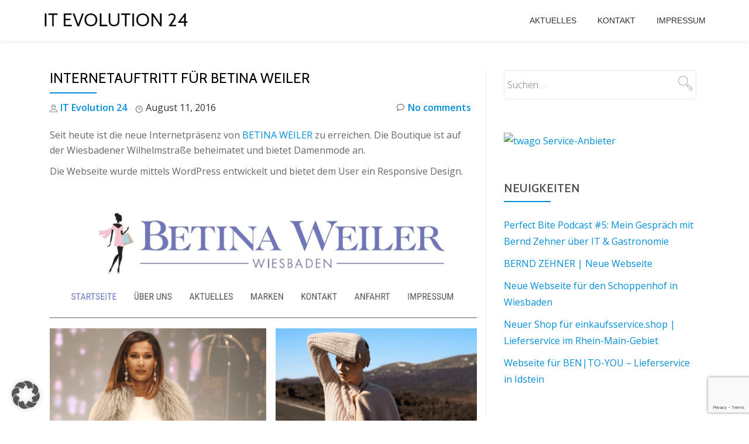

--- FILE ---
content_type: text/html; charset=UTF-8
request_url: https://www.itevolution24.de/internetauftritt-fuer-betina-weiler/
body_size: 12182
content:
<!DOCTYPE html>
<html dir="ltr" lang="de" xmlns:og="http://ogp.me/ns#" xmlns:fb="http://ogp.me/ns/fb#" class="no-js">
<head>
<meta charset="UTF-8">
<meta name="viewport" content="width=device-width, initial-scale=1">
<link rel="profile" href="http://gmpg.org/xfn/11">
<link rel="pingback" href="https://www.itevolution24.de/xmlrpc.php">
<title>Internetauftritt für BETINA WEILER | IT Evolution 24</title>
<meta name="description" content="Seit heute ist die neue Internetpräsenz von BETINA WEILER zu erreichen. Die Boutique ist auf der Wiesbadener Wilhelmstraße beheimatet und bietet Damenmode an. Die Webseite wurde mittels WordPress entwickelt und bietet dem User ein Responsive Design. Die Webseite ist unter folgender Adresse zu erreichen: www.betina-weiler.de" />
<meta name="robots" content="max-image-preview:large" />
<meta name="author" content="IT Evolution 24"/>
<meta name="google-site-verification" content="v08Yeg6P6syr9GLGnsjOx2WnrD-03cmnHBH585446_4" />
<meta name="keywords" content="betina weiler,boutique,cms,mobile,mode,responsive webdesign,ssl,webseite,wiesbaden,wilhelmstraße,wordpress,aktuelles" />
<link rel="canonical" href="https://www.itevolution24.de/internetauftritt-fuer-betina-weiler/" />
<meta name="generator" content="All in One SEO (AIOSEO) 4.9.3" />
<script type="application/ld+json" class="aioseo-schema">
{"@context":"https:\/\/schema.org","@graph":[{"@type":"Article","@id":"https:\/\/www.itevolution24.de\/internetauftritt-fuer-betina-weiler\/#article","name":"Internetauftritt f\u00fcr BETINA WEILER | IT Evolution 24","headline":"Internetauftritt f\u00fcr BETINA WEILER","author":{"@id":"https:\/\/www.itevolution24.de\/author\/admin\/#author"},"publisher":{"@id":"https:\/\/www.itevolution24.de\/#organization"},"image":{"@type":"ImageObject","url":"https:\/\/www.itevolution24.de\/wp-content\/uploads\/2017\/01\/Betina_Weiler.png","width":908,"height":522},"datePublished":"2016-08-11T13:46:19+00:00","dateModified":"2020-08-14T14:45:48+00:00","inLanguage":"de-DE","mainEntityOfPage":{"@id":"https:\/\/www.itevolution24.de\/internetauftritt-fuer-betina-weiler\/#webpage"},"isPartOf":{"@id":"https:\/\/www.itevolution24.de\/internetauftritt-fuer-betina-weiler\/#webpage"},"articleSection":"Aktuelles, BETINA WEILER, Boutique, CMS, Mobile, Mode, Responsive Webdesign, SSL, Webseite, Wiesbaden, Wilhelmstra\u00dfe, WordPress"},{"@type":"BreadcrumbList","@id":"https:\/\/www.itevolution24.de\/internetauftritt-fuer-betina-weiler\/#breadcrumblist","itemListElement":[{"@type":"ListItem","@id":"https:\/\/www.itevolution24.de#listItem","position":1,"name":"Home","item":"https:\/\/www.itevolution24.de","nextItem":{"@type":"ListItem","@id":"https:\/\/www.itevolution24.de\/category\/aktuelles\/#listItem","name":"Aktuelles"}},{"@type":"ListItem","@id":"https:\/\/www.itevolution24.de\/category\/aktuelles\/#listItem","position":2,"name":"Aktuelles","item":"https:\/\/www.itevolution24.de\/category\/aktuelles\/","nextItem":{"@type":"ListItem","@id":"https:\/\/www.itevolution24.de\/internetauftritt-fuer-betina-weiler\/#listItem","name":"Internetauftritt f\u00fcr BETINA WEILER"},"previousItem":{"@type":"ListItem","@id":"https:\/\/www.itevolution24.de#listItem","name":"Home"}},{"@type":"ListItem","@id":"https:\/\/www.itevolution24.de\/internetauftritt-fuer-betina-weiler\/#listItem","position":3,"name":"Internetauftritt f\u00fcr BETINA WEILER","previousItem":{"@type":"ListItem","@id":"https:\/\/www.itevolution24.de\/category\/aktuelles\/#listItem","name":"Aktuelles"}}]},{"@type":"Organization","@id":"https:\/\/www.itevolution24.de\/#organization","name":"IT Evolution 24","description":"Neben umfassenden IT-Dienstleistungen f\u00fcr kleine und mittelst\u00e4ndische Unternehmen, programmieren wir Webseiten und Shop-Systeme auf neustem Stand der Technik.","url":"https:\/\/www.itevolution24.de\/"},{"@type":"Person","@id":"https:\/\/www.itevolution24.de\/author\/admin\/#author","url":"https:\/\/www.itevolution24.de\/author\/admin\/","name":"IT Evolution 24"},{"@type":"WebPage","@id":"https:\/\/www.itevolution24.de\/internetauftritt-fuer-betina-weiler\/#webpage","url":"https:\/\/www.itevolution24.de\/internetauftritt-fuer-betina-weiler\/","name":"Internetauftritt f\u00fcr BETINA WEILER | IT Evolution 24","description":"Seit heute ist die neue Internetpr\u00e4senz von BETINA WEILER zu erreichen. Die Boutique ist auf der Wiesbadener Wilhelmstra\u00dfe beheimatet und bietet Damenmode an. Die Webseite wurde mittels WordPress entwickelt und bietet dem User ein Responsive Design. Die Webseite ist unter folgender Adresse zu erreichen: www.betina-weiler.de","inLanguage":"de-DE","isPartOf":{"@id":"https:\/\/www.itevolution24.de\/#website"},"breadcrumb":{"@id":"https:\/\/www.itevolution24.de\/internetauftritt-fuer-betina-weiler\/#breadcrumblist"},"author":{"@id":"https:\/\/www.itevolution24.de\/author\/admin\/#author"},"creator":{"@id":"https:\/\/www.itevolution24.de\/author\/admin\/#author"},"image":{"@type":"ImageObject","url":"https:\/\/www.itevolution24.de\/wp-content\/uploads\/2017\/01\/Betina_Weiler.png","@id":"https:\/\/www.itevolution24.de\/internetauftritt-fuer-betina-weiler\/#mainImage","width":908,"height":522},"primaryImageOfPage":{"@id":"https:\/\/www.itevolution24.de\/internetauftritt-fuer-betina-weiler\/#mainImage"},"datePublished":"2016-08-11T13:46:19+00:00","dateModified":"2020-08-14T14:45:48+00:00"},{"@type":"WebSite","@id":"https:\/\/www.itevolution24.de\/#website","url":"https:\/\/www.itevolution24.de\/","name":"IT Evolution 24","description":"Neben umfassenden IT-Dienstleistungen f\u00fcr kleine und mittelst\u00e4ndische Unternehmen, programmieren wir Webseiten und Shop-Systeme auf neustem Stand der Technik.","inLanguage":"de-DE","publisher":{"@id":"https:\/\/www.itevolution24.de\/#organization"}}]}
</script>
<link rel='dns-prefetch' href='//www.itevolution24.de' />
<link rel='dns-prefetch' href='//www.googletagmanager.com' />
<link rel='dns-prefetch' href='//pagead2.googlesyndication.com' />
<link rel="alternate" type="application/rss+xml" title="IT Evolution 24 &raquo; Feed" href="https://www.itevolution24.de/feed/" />
<link rel="alternate" title="oEmbed (JSON)" type="application/json+oembed" href="https://www.itevolution24.de/wp-json/oembed/1.0/embed?url=https%3A%2F%2Fwww.itevolution24.de%2Finternetauftritt-fuer-betina-weiler%2F" />
<link rel="alternate" title="oEmbed (XML)" type="text/xml+oembed" href="https://www.itevolution24.de/wp-json/oembed/1.0/embed?url=https%3A%2F%2Fwww.itevolution24.de%2Finternetauftritt-fuer-betina-weiler%2F&#038;format=xml" />
<style id='wp-img-auto-sizes-contain-inline-css' type='text/css'>
img:is([sizes=auto i],[sizes^="auto," i]){contain-intrinsic-size:3000px 1500px}
/*# sourceURL=wp-img-auto-sizes-contain-inline-css */
</style>
<style id='wp-block-library-inline-css' type='text/css'>
:root{--wp-block-synced-color:#7a00df;--wp-block-synced-color--rgb:122,0,223;--wp-bound-block-color:var(--wp-block-synced-color);--wp-editor-canvas-background:#ddd;--wp-admin-theme-color:#007cba;--wp-admin-theme-color--rgb:0,124,186;--wp-admin-theme-color-darker-10:#006ba1;--wp-admin-theme-color-darker-10--rgb:0,107,160.5;--wp-admin-theme-color-darker-20:#005a87;--wp-admin-theme-color-darker-20--rgb:0,90,135;--wp-admin-border-width-focus:2px}@media (min-resolution:192dpi){:root{--wp-admin-border-width-focus:1.5px}}.wp-element-button{cursor:pointer}:root .has-very-light-gray-background-color{background-color:#eee}:root .has-very-dark-gray-background-color{background-color:#313131}:root .has-very-light-gray-color{color:#eee}:root .has-very-dark-gray-color{color:#313131}:root .has-vivid-green-cyan-to-vivid-cyan-blue-gradient-background{background:linear-gradient(135deg,#00d084,#0693e3)}:root .has-purple-crush-gradient-background{background:linear-gradient(135deg,#34e2e4,#4721fb 50%,#ab1dfe)}:root .has-hazy-dawn-gradient-background{background:linear-gradient(135deg,#faaca8,#dad0ec)}:root .has-subdued-olive-gradient-background{background:linear-gradient(135deg,#fafae1,#67a671)}:root .has-atomic-cream-gradient-background{background:linear-gradient(135deg,#fdd79a,#004a59)}:root .has-nightshade-gradient-background{background:linear-gradient(135deg,#330968,#31cdcf)}:root .has-midnight-gradient-background{background:linear-gradient(135deg,#020381,#2874fc)}:root{--wp--preset--font-size--normal:16px;--wp--preset--font-size--huge:42px}.has-regular-font-size{font-size:1em}.has-larger-font-size{font-size:2.625em}.has-normal-font-size{font-size:var(--wp--preset--font-size--normal)}.has-huge-font-size{font-size:var(--wp--preset--font-size--huge)}.has-text-align-center{text-align:center}.has-text-align-left{text-align:left}.has-text-align-right{text-align:right}.has-fit-text{white-space:nowrap!important}#end-resizable-editor-section{display:none}.aligncenter{clear:both}.items-justified-left{justify-content:flex-start}.items-justified-center{justify-content:center}.items-justified-right{justify-content:flex-end}.items-justified-space-between{justify-content:space-between}.screen-reader-text{border:0;clip-path:inset(50%);height:1px;margin:-1px;overflow:hidden;padding:0;position:absolute;width:1px;word-wrap:normal!important}.screen-reader-text:focus{background-color:#ddd;clip-path:none;color:#444;display:block;font-size:1em;height:auto;left:5px;line-height:normal;padding:15px 23px 14px;text-decoration:none;top:5px;width:auto;z-index:100000}html :where(.has-border-color){border-style:solid}html :where([style*=border-top-color]){border-top-style:solid}html :where([style*=border-right-color]){border-right-style:solid}html :where([style*=border-bottom-color]){border-bottom-style:solid}html :where([style*=border-left-color]){border-left-style:solid}html :where([style*=border-width]){border-style:solid}html :where([style*=border-top-width]){border-top-style:solid}html :where([style*=border-right-width]){border-right-style:solid}html :where([style*=border-bottom-width]){border-bottom-style:solid}html :where([style*=border-left-width]){border-left-style:solid}html :where(img[class*=wp-image-]){height:auto;max-width:100%}:where(figure){margin:0 0 1em}html :where(.is-position-sticky){--wp-admin--admin-bar--position-offset:var(--wp-admin--admin-bar--height,0px)}@media screen and (max-width:600px){html :where(.is-position-sticky){--wp-admin--admin-bar--position-offset:0px}}
/*# sourceURL=wp-block-library-inline-css */
</style><style id='global-styles-inline-css' type='text/css'>
:root{--wp--preset--aspect-ratio--square: 1;--wp--preset--aspect-ratio--4-3: 4/3;--wp--preset--aspect-ratio--3-4: 3/4;--wp--preset--aspect-ratio--3-2: 3/2;--wp--preset--aspect-ratio--2-3: 2/3;--wp--preset--aspect-ratio--16-9: 16/9;--wp--preset--aspect-ratio--9-16: 9/16;--wp--preset--color--black: #000000;--wp--preset--color--cyan-bluish-gray: #abb8c3;--wp--preset--color--white: #ffffff;--wp--preset--color--pale-pink: #f78da7;--wp--preset--color--vivid-red: #cf2e2e;--wp--preset--color--luminous-vivid-orange: #ff6900;--wp--preset--color--luminous-vivid-amber: #fcb900;--wp--preset--color--light-green-cyan: #7bdcb5;--wp--preset--color--vivid-green-cyan: #00d084;--wp--preset--color--pale-cyan-blue: #8ed1fc;--wp--preset--color--vivid-cyan-blue: #0693e3;--wp--preset--color--vivid-purple: #9b51e0;--wp--preset--gradient--vivid-cyan-blue-to-vivid-purple: linear-gradient(135deg,rgb(6,147,227) 0%,rgb(155,81,224) 100%);--wp--preset--gradient--light-green-cyan-to-vivid-green-cyan: linear-gradient(135deg,rgb(122,220,180) 0%,rgb(0,208,130) 100%);--wp--preset--gradient--luminous-vivid-amber-to-luminous-vivid-orange: linear-gradient(135deg,rgb(252,185,0) 0%,rgb(255,105,0) 100%);--wp--preset--gradient--luminous-vivid-orange-to-vivid-red: linear-gradient(135deg,rgb(255,105,0) 0%,rgb(207,46,46) 100%);--wp--preset--gradient--very-light-gray-to-cyan-bluish-gray: linear-gradient(135deg,rgb(238,238,238) 0%,rgb(169,184,195) 100%);--wp--preset--gradient--cool-to-warm-spectrum: linear-gradient(135deg,rgb(74,234,220) 0%,rgb(151,120,209) 20%,rgb(207,42,186) 40%,rgb(238,44,130) 60%,rgb(251,105,98) 80%,rgb(254,248,76) 100%);--wp--preset--gradient--blush-light-purple: linear-gradient(135deg,rgb(255,206,236) 0%,rgb(152,150,240) 100%);--wp--preset--gradient--blush-bordeaux: linear-gradient(135deg,rgb(254,205,165) 0%,rgb(254,45,45) 50%,rgb(107,0,62) 100%);--wp--preset--gradient--luminous-dusk: linear-gradient(135deg,rgb(255,203,112) 0%,rgb(199,81,192) 50%,rgb(65,88,208) 100%);--wp--preset--gradient--pale-ocean: linear-gradient(135deg,rgb(255,245,203) 0%,rgb(182,227,212) 50%,rgb(51,167,181) 100%);--wp--preset--gradient--electric-grass: linear-gradient(135deg,rgb(202,248,128) 0%,rgb(113,206,126) 100%);--wp--preset--gradient--midnight: linear-gradient(135deg,rgb(2,3,129) 0%,rgb(40,116,252) 100%);--wp--preset--font-size--small: 13px;--wp--preset--font-size--medium: 20px;--wp--preset--font-size--large: 36px;--wp--preset--font-size--x-large: 42px;--wp--preset--spacing--20: 0.44rem;--wp--preset--spacing--30: 0.67rem;--wp--preset--spacing--40: 1rem;--wp--preset--spacing--50: 1.5rem;--wp--preset--spacing--60: 2.25rem;--wp--preset--spacing--70: 3.38rem;--wp--preset--spacing--80: 5.06rem;--wp--preset--shadow--natural: 6px 6px 9px rgba(0, 0, 0, 0.2);--wp--preset--shadow--deep: 12px 12px 50px rgba(0, 0, 0, 0.4);--wp--preset--shadow--sharp: 6px 6px 0px rgba(0, 0, 0, 0.2);--wp--preset--shadow--outlined: 6px 6px 0px -3px rgb(255, 255, 255), 6px 6px rgb(0, 0, 0);--wp--preset--shadow--crisp: 6px 6px 0px rgb(0, 0, 0);}:where(.is-layout-flex){gap: 0.5em;}:where(.is-layout-grid){gap: 0.5em;}body .is-layout-flex{display: flex;}.is-layout-flex{flex-wrap: wrap;align-items: center;}.is-layout-flex > :is(*, div){margin: 0;}body .is-layout-grid{display: grid;}.is-layout-grid > :is(*, div){margin: 0;}:where(.wp-block-columns.is-layout-flex){gap: 2em;}:where(.wp-block-columns.is-layout-grid){gap: 2em;}:where(.wp-block-post-template.is-layout-flex){gap: 1.25em;}:where(.wp-block-post-template.is-layout-grid){gap: 1.25em;}.has-black-color{color: var(--wp--preset--color--black) !important;}.has-cyan-bluish-gray-color{color: var(--wp--preset--color--cyan-bluish-gray) !important;}.has-white-color{color: var(--wp--preset--color--white) !important;}.has-pale-pink-color{color: var(--wp--preset--color--pale-pink) !important;}.has-vivid-red-color{color: var(--wp--preset--color--vivid-red) !important;}.has-luminous-vivid-orange-color{color: var(--wp--preset--color--luminous-vivid-orange) !important;}.has-luminous-vivid-amber-color{color: var(--wp--preset--color--luminous-vivid-amber) !important;}.has-light-green-cyan-color{color: var(--wp--preset--color--light-green-cyan) !important;}.has-vivid-green-cyan-color{color: var(--wp--preset--color--vivid-green-cyan) !important;}.has-pale-cyan-blue-color{color: var(--wp--preset--color--pale-cyan-blue) !important;}.has-vivid-cyan-blue-color{color: var(--wp--preset--color--vivid-cyan-blue) !important;}.has-vivid-purple-color{color: var(--wp--preset--color--vivid-purple) !important;}.has-black-background-color{background-color: var(--wp--preset--color--black) !important;}.has-cyan-bluish-gray-background-color{background-color: var(--wp--preset--color--cyan-bluish-gray) !important;}.has-white-background-color{background-color: var(--wp--preset--color--white) !important;}.has-pale-pink-background-color{background-color: var(--wp--preset--color--pale-pink) !important;}.has-vivid-red-background-color{background-color: var(--wp--preset--color--vivid-red) !important;}.has-luminous-vivid-orange-background-color{background-color: var(--wp--preset--color--luminous-vivid-orange) !important;}.has-luminous-vivid-amber-background-color{background-color: var(--wp--preset--color--luminous-vivid-amber) !important;}.has-light-green-cyan-background-color{background-color: var(--wp--preset--color--light-green-cyan) !important;}.has-vivid-green-cyan-background-color{background-color: var(--wp--preset--color--vivid-green-cyan) !important;}.has-pale-cyan-blue-background-color{background-color: var(--wp--preset--color--pale-cyan-blue) !important;}.has-vivid-cyan-blue-background-color{background-color: var(--wp--preset--color--vivid-cyan-blue) !important;}.has-vivid-purple-background-color{background-color: var(--wp--preset--color--vivid-purple) !important;}.has-black-border-color{border-color: var(--wp--preset--color--black) !important;}.has-cyan-bluish-gray-border-color{border-color: var(--wp--preset--color--cyan-bluish-gray) !important;}.has-white-border-color{border-color: var(--wp--preset--color--white) !important;}.has-pale-pink-border-color{border-color: var(--wp--preset--color--pale-pink) !important;}.has-vivid-red-border-color{border-color: var(--wp--preset--color--vivid-red) !important;}.has-luminous-vivid-orange-border-color{border-color: var(--wp--preset--color--luminous-vivid-orange) !important;}.has-luminous-vivid-amber-border-color{border-color: var(--wp--preset--color--luminous-vivid-amber) !important;}.has-light-green-cyan-border-color{border-color: var(--wp--preset--color--light-green-cyan) !important;}.has-vivid-green-cyan-border-color{border-color: var(--wp--preset--color--vivid-green-cyan) !important;}.has-pale-cyan-blue-border-color{border-color: var(--wp--preset--color--pale-cyan-blue) !important;}.has-vivid-cyan-blue-border-color{border-color: var(--wp--preset--color--vivid-cyan-blue) !important;}.has-vivid-purple-border-color{border-color: var(--wp--preset--color--vivid-purple) !important;}.has-vivid-cyan-blue-to-vivid-purple-gradient-background{background: var(--wp--preset--gradient--vivid-cyan-blue-to-vivid-purple) !important;}.has-light-green-cyan-to-vivid-green-cyan-gradient-background{background: var(--wp--preset--gradient--light-green-cyan-to-vivid-green-cyan) !important;}.has-luminous-vivid-amber-to-luminous-vivid-orange-gradient-background{background: var(--wp--preset--gradient--luminous-vivid-amber-to-luminous-vivid-orange) !important;}.has-luminous-vivid-orange-to-vivid-red-gradient-background{background: var(--wp--preset--gradient--luminous-vivid-orange-to-vivid-red) !important;}.has-very-light-gray-to-cyan-bluish-gray-gradient-background{background: var(--wp--preset--gradient--very-light-gray-to-cyan-bluish-gray) !important;}.has-cool-to-warm-spectrum-gradient-background{background: var(--wp--preset--gradient--cool-to-warm-spectrum) !important;}.has-blush-light-purple-gradient-background{background: var(--wp--preset--gradient--blush-light-purple) !important;}.has-blush-bordeaux-gradient-background{background: var(--wp--preset--gradient--blush-bordeaux) !important;}.has-luminous-dusk-gradient-background{background: var(--wp--preset--gradient--luminous-dusk) !important;}.has-pale-ocean-gradient-background{background: var(--wp--preset--gradient--pale-ocean) !important;}.has-electric-grass-gradient-background{background: var(--wp--preset--gradient--electric-grass) !important;}.has-midnight-gradient-background{background: var(--wp--preset--gradient--midnight) !important;}.has-small-font-size{font-size: var(--wp--preset--font-size--small) !important;}.has-medium-font-size{font-size: var(--wp--preset--font-size--medium) !important;}.has-large-font-size{font-size: var(--wp--preset--font-size--large) !important;}.has-x-large-font-size{font-size: var(--wp--preset--font-size--x-large) !important;}
/*# sourceURL=global-styles-inline-css */
</style>
<style id='classic-theme-styles-inline-css' type='text/css'>
/*! This file is auto-generated */
.wp-block-button__link{color:#fff;background-color:#32373c;border-radius:9999px;box-shadow:none;text-decoration:none;padding:calc(.667em + 2px) calc(1.333em + 2px);font-size:1.125em}.wp-block-file__button{background:#32373c;color:#fff;text-decoration:none}
/*# sourceURL=/wp-includes/css/classic-themes.min.css */
</style>
<!-- <link rel='stylesheet' id='contact-form-7-css' href='//www.itevolution24.de/wp-content/plugins/contact-form-7/includes/css/styles.css?ver=6.1.4' type='text/css' media='all' /> -->
<!-- <link rel='stylesheet' id='parallax-one-fonts-css' href='//www.itevolution24.de/wp-content/uploads/fonts/82c42488b296895c8873f875396e6dee/font.css?v=1666782804' type='text/css' media='all' /> -->
<!-- <link rel='stylesheet' id='parallax-one-bootstrap-style-css' href='//www.itevolution24.de/wp-content/themes/Parallax-One/css/bootstrap.min.css?ver=3.3.1' type='text/css' media='all' /> -->
<!-- <link rel='stylesheet' id='parallax-one-font-awesome-css' href='//www.itevolution24.de/wp-content/themes/Parallax-One/css/font-awesome.min.css?ver=6.9' type='text/css' media='all' /> -->
<!-- <link rel='stylesheet' id='parallax-one-style-css' href='//www.itevolution24.de/wp-content/themes/Parallax-One/style.css?ver=1.0.0' type='text/css' media='all' /> -->
<!-- <link rel='stylesheet' id='borlabs-cookie-custom-css' href='//www.itevolution24.de/wp-content/cache/borlabs-cookie/1/borlabs-cookie-1-de.css?ver=3.3.23-62' type='text/css' media='all' /> -->
<link rel="stylesheet" type="text/css" href="//www.itevolution24.de/wp-content/cache/wpfc-minified/98x37ywq/81n9w.css" media="all"/>
<script src='//www.itevolution24.de/wp-content/cache/wpfc-minified/kpqfb91b/81n9w.js' type="text/javascript"></script>
<!-- <script type="text/javascript" src="//www.itevolution24.de/wp-includes/js/jquery/jquery.min.js?ver=3.7.1" id="jquery-core-js"></script> -->
<!-- <script type="text/javascript" src="//www.itevolution24.de/wp-includes/js/jquery/jquery-migrate.min.js?ver=3.4.1" id="jquery-migrate-js"></script> -->
<script data-no-optimize="1" data-no-minify="1" data-cfasync="false" type="text/javascript" src="//www.itevolution24.de/wp-content/cache/borlabs-cookie/1/borlabs-cookie-config-de.json.js?ver=3.3.23-59" id="borlabs-cookie-config-js"></script>
<script type="text/javascript" src="//www.googletagmanager.com/gtag/js?id=GT-WF7SJ5V" id="google_gtagjs-js" async></script>
<script type="text/javascript" id="google_gtagjs-js-after">
/* <![CDATA[ */
window.dataLayer = window.dataLayer || [];function gtag(){dataLayer.push(arguments);}
gtag("set","linker",{"domains":["www.itevolution24.de"]});
gtag("js", new Date());
gtag("set", "developer_id.dZTNiMT", true);
gtag("config", "GT-WF7SJ5V", {"googlesitekit_post_type":"post"});
//# sourceURL=google_gtagjs-js-after
/* ]]> */
</script>
<link rel="https://api.w.org/" href="https://www.itevolution24.de/wp-json/" /><link rel="alternate" title="JSON" type="application/json" href="https://www.itevolution24.de/wp-json/wp/v2/posts/94" /><link rel="EditURI" type="application/rsd+xml" title="RSD" href="https://www.itevolution24.de/xmlrpc.php?rsd" />
<meta name="generator" content="WordPress 6.9" />
<link rel='shortlink' href='https://www.itevolution24.de/?p=94' />
<meta name="generator" content="Site Kit by Google 1.170.0" /><!--[if lt IE 9]>
<script src="//www.itevolution24.de/wp-content/themes/Parallax-One/js/html5shiv.min.js"></script>
<![endif]-->
<meta name="google-adsense-platform-account" content="ca-host-pub-2644536267352236">
<meta name="google-adsense-platform-domain" content="sitekit.withgoogle.com">
<script type="text/javascript" async="async" src="https://pagead2.googlesyndication.com/pagead/js/adsbygoogle.js?client=ca-pub-5293626030154257&amp;host=ca-host-pub-2644536267352236" crossorigin="anonymous"></script>
<link rel="icon" href="https://www.itevolution24.de/wp-content/uploads/2017/01/itevolution24_logo-1.png" sizes="32x32" />
<link rel="icon" href="https://www.itevolution24.de/wp-content/uploads/2017/01/itevolution24_logo-1.png" sizes="192x192" />
<link rel="apple-touch-icon" href="https://www.itevolution24.de/wp-content/uploads/2017/01/itevolution24_logo-1.png" />
<meta name="msapplication-TileImage" content="https://www.itevolution24.de/wp-content/uploads/2017/01/itevolution24_logo-1.png" />
<style type="text/css" id="wp-custom-css">
div.wpcf7 .wpcf7-form-control {
max-width: 95%;
}
.wpcf7-text {
width: 100%;
}
#footerArea {
text-align: center;
font-size: 13px;
}
.powered-by{
display: none !important;
}		</style>
<meta property="og:locale" content="de_DE"/>
<meta property="og:site_name" content="IT Evolution 24"/>
<meta property="og:title" content="Internetauftritt für BETINA WEILER"/>
<meta property="og:url" content="https://www.itevolution24.de/internetauftritt-fuer-betina-weiler/"/>
<meta property="og:type" content="article"/>
<meta property="og:description" content="Seit heute ist die neue Internetpräsenz von BETINA WEILER zu erreichen. Die Boutique ist auf der Wiesbadener Wilhelmstraße beheimatet und bietet Damenmode an.
Die Webseite wurde mittels WordPress entwickelt und bietet dem User ein Responsive Design.
Die Webseite ist unter folgender Adresse"/>
<meta property="og:image" content="https://www.itevolution24.de/wp-content/uploads/2017/01/Betina_Weiler.png"/>
<meta property="og:image:url" content="https://www.itevolution24.de/wp-content/uploads/2017/01/Betina_Weiler.png"/>
<meta property="og:image:secure_url" content="https://www.itevolution24.de/wp-content/uploads/2017/01/Betina_Weiler.png"/>
<meta property="article:published_time" content="2016-08-11T13:46:19+00:00"/>
<meta property="article:modified_time" content="2020-08-14T14:45:48+00:00" />
<meta property="og:updated_time" content="2020-08-14T14:45:48+00:00" />
<meta property="article:section" content="Aktuelles"/>
<meta property="fb:app_id" content="210085339398187"/>
<meta property="fb:admins" content="709662768"/>
<meta itemprop="name" content="Internetauftritt für BETINA WEILER"/>
<meta itemprop="headline" content="Internetauftritt für BETINA WEILER"/>
<meta itemprop="description" content="Seit heute ist die neue Internetpräsenz von BETINA WEILER zu erreichen. Die Boutique ist auf der Wiesbadener Wilhelmstraße beheimatet und bietet Damenmode an.
Die Webseite wurde mittels WordPress entwickelt und bietet dem User ein Responsive Design.
Die Webseite ist unter folgender Adresse"/>
<meta itemprop="image" content="https://www.itevolution24.de/wp-content/uploads/2017/01/Betina_Weiler.png"/>
<meta itemprop="datePublished" content="2016-08-11"/>
<meta itemprop="dateModified" content="2020-08-14T14:45:48+00:00" />
<meta itemprop="author" content="IT Evolution 24"/>
<meta name="twitter:title" content="Internetauftritt für BETINA WEILER"/>
<meta name="twitter:url" content="https://www.itevolution24.de/internetauftritt-fuer-betina-weiler/"/>
<meta name="twitter:description" content="Seit heute ist die neue Internetpräsenz von BETINA WEILER zu erreichen. Die Boutique ist auf der Wiesbadener Wilhelmstraße beheimatet und bietet Damenmode an.
Die Webseite wurde mittels WordPress entwickelt und bietet dem User ein Responsive Design.
Die Webseite ist unter folgender Adresse"/>
<meta name="twitter:image" content="https://www.itevolution24.de/wp-content/uploads/2017/01/Betina_Weiler.png"/>
<meta name="twitter:card" content="summary_large_image"/>
</head>
<body itemscope itemtype="http://schema.org/WebPage" class="wp-singular post-template-default single single-post postid-94 single-format-standard wp-theme-Parallax-One" dir="ltr"><div id="mobilebgfix">
<div class="mobile-bg-fix-img-wrap">
<div class="mobile-bg-fix-img"></div>
</div>
<div class="mobile-bg-fix-whole-site">
<a class="skip-link screen-reader-text" href="#content">Skip to content</a>
<header itemscope itemtype="http://schema.org/WPHeader" id="masthead" role="banner" data-stellar-background-ratio="0.5" class="header header-style-one site-header">
<div class="overlay-layer-nav sticky-navigation-open">
<div class="navbar navbar-inverse bs-docs-nav navbar-fixed-top sticky-navigation appear-on-scroll">
<div class="container">
<div class="navbar-header">
<button title='Toggle Menu' aria-controls='menu-main-menu' aria-expanded='false' type="button" class="navbar-toggle menu-toggle" id="menu-toggle" data-toggle="collapse" data-target="#menu-primary">
<span class="screen-reader-text">Toggle navigation</span>
<span class="icon-bar"></span>
<span class="icon-bar"></span>
<span class="icon-bar"></span>
</button>
<a href="https://www.itevolution24.de/" class="navbar-brand" title="IT Evolution 24"><img src="//www.itevolution24.de/wp-content/uploads/2017/01/itevolution24_logo.png" alt="IT Evolution 24"></a><div class="header-logo-wrap text-header paralax_one_only_customizer"><h1 itemprop="headline" id="site-title" class="site-title"><a href="https://www.itevolution24.de/" title="IT Evolution 24" rel="home">IT Evolution 24</a></h1><p itemprop="description" id="site-description" class="site-description">Neben umfassenden IT-Dienstleistungen für kleine und mittelständische Unternehmen, programmieren wir Webseiten und Shop-Systeme auf neustem Stand der Technik.</p></div>
</div>
<div itemscope itemtype="http://schema.org/SiteNavigationElement" aria-label="Primary Menu" id="menu-primary" class="navbar-collapse collapse">
<div id="site-header-menu" class="site-header-menu">
<nav id="site-navigation" class="main-navigation" role="navigation">
<div class="menu-header-menu-container"><ul id="menu-header-menu" class="primary-menu small-text"><li id="menu-item-27" class="menu-item menu-item-type-taxonomy menu-item-object-category current-post-ancestor current-menu-parent current-post-parent menu-item-27"><a href="https://www.itevolution24.de/category/aktuelles/">Aktuelles</a></li>
<li id="menu-item-26" class="menu-item menu-item-type-post_type menu-item-object-page menu-item-26"><a href="https://www.itevolution24.de/kontakt/">Kontakt</a></li>
<li id="menu-item-28" class="menu-item menu-item-type-post_type menu-item-object-page menu-item-privacy-policy menu-item-28"><a rel="privacy-policy" href="https://www.itevolution24.de/impressum/">Impressum</a></li>
</ul></div>							</nav>
</div>
</div>
</div>
</div>
</div>
</header>
<div class="content-wrap">
<div class="container">
<div id="primary" class="content-area 
col-md-8">
<main itemscope itemtype="http://schema.org/WebPageElement" itemprop="mainContentOfPage" id="main" class="site-main" role="main">
<article id="post-94" class="content-single-page post-94 post type-post status-publish format-standard has-post-thumbnail hentry category-aktuelles tag-betina-weiler tag-boutique tag-cms tag-mobile tag-mode tag-responsive-webdesign tag-ssl tag-webseite tag-wiesbaden tag-wilhelmstrasse tag-wordpress">
<header class="entry-header single-header">
<h1 itemprop="headline" class="entry-title single-title">Internetauftritt für BETINA WEILER</h1>		<div class="colored-line-left"></div>
<div class="clearfix"></div>
<div class="entry-meta single-entry-meta">
<span class="author-link" itemprop="author" itemscope="" itemtype="http://schema.org/Person">
<span itemprop="name" class="post-author author vcard">
<i class="icon-man-people-streamline-user"></i><a href="https://www.itevolution24.de/author/admin/" itemprop="url" rel="author">IT Evolution 24</a>
</span>
</span>
<time class="post-time posted-on published" datetime="2016-08-11T13:46:19+00:00" itemprop="datePublished">
<i class="icon-clock-alt"></i>August 11, 2016			</time>
<a href="https://www.itevolution24.de/internetauftritt-fuer-betina-weiler/#respond" class="post-comments">
<i class="icon-comment-alt"></i>No comments			</a>
</div>
</header>
<div itemprop="text" class="entry-content">
<p>Seit heute ist die neue Internetpräsenz von <a href="https://www.betina-weiler.de" target="_blank" rel="noopener noreferrer">BETINA WEILER</a>&nbsp;zu erreichen. Die Boutique ist auf der Wiesbadener Wilhelmstraße beheimatet und bietet Damenmode an.</p>
<p>Die Webseite wurde mittels WordPress entwickelt und bietet dem User ein Responsive Design.</p>
<p>&nbsp;</p>
<p><a href="https://www.betina-weiler.de/"><img fetchpriority="high" decoding="async" class="alignnone size-full wp-image-95" src="http://s722875235.online.de/itevolution24/wordpress/wp-content/uploads/2017/01/Betina_Weiler.png" alt="" width="908" height="522" srcset="https://www.itevolution24.de/wp-content/uploads/2017/01/Betina_Weiler.png 908w, https://www.itevolution24.de/wp-content/uploads/2017/01/Betina_Weiler-300x172.png 300w, https://www.itevolution24.de/wp-content/uploads/2017/01/Betina_Weiler-768x442.png 768w" sizes="(max-width: 908px) 100vw, 908px" /></a></p>
<p>&nbsp;</p>
<p>Die Webseite ist unter folgender Adresse zu erreichen:&nbsp;<a href="https://www.betina-weiler.de" target="_blank" rel="noopener noreferrer">www.betina-weiler.de</a></p>
<p>&nbsp;</p>
<p>&nbsp;</p>
</div>
<footer class="entry-footer">
<span class="tags-links"><i class="icon-basic-elaboration-folder-check"></i> Tagged <a href="https://www.itevolution24.de/tag/betina-weiler/" rel="tag">BETINA WEILER</a>, <a href="https://www.itevolution24.de/tag/boutique/" rel="tag">Boutique</a>, <a href="https://www.itevolution24.de/tag/cms/" rel="tag">CMS</a>, <a href="https://www.itevolution24.de/tag/mobile/" rel="tag">Mobile</a>, <a href="https://www.itevolution24.de/tag/mode/" rel="tag">Mode</a>, <a href="https://www.itevolution24.de/tag/responsive-webdesign/" rel="tag">Responsive Webdesign</a>, <a href="https://www.itevolution24.de/tag/ssl/" rel="tag">SSL</a>, <a href="https://www.itevolution24.de/tag/webseite/" rel="tag">Webseite</a>, <a href="https://www.itevolution24.de/tag/wiesbaden/" rel="tag">Wiesbaden</a>, <a href="https://www.itevolution24.de/tag/wilhelmstrasse/" rel="tag">Wilhelmstraße</a>, <a href="https://www.itevolution24.de/tag/wordpress/" rel="tag">WordPress</a> </span>	</footer>
</article>
<nav class="navigation post-navigation" aria-label="Beiträge">
<h2 class="screen-reader-text">Beitragsnavigation</h2>
<div class="nav-links"><div class="nav-previous"><a href="https://www.itevolution24.de/elektro-olivares-mit-neuer-webseite/" rel="prev">Elektro Olivares mit neuer Webseite</a></div><div class="nav-next"><a href="https://www.itevolution24.de/webseite-fuer-nat-four-elements/" rel="next">Webseite für Nat. Four Elements</a></div></div>
</nav>
</main>
</div>
<div itemscope itemtype="http://schema.org/WPSideBar" role="complementary" aria-label="Main sidebar" id="sidebar-secondary" class="col-md-4 widget-area">
<aside id="search-2" class="widget widget_search"><form role="search" method="get" class="search-form" action="https://www.itevolution24.de/">
<label>
<span class="screen-reader-text">Suche nach:</span>
<input type="search" class="search-field" placeholder="Suchen …" value="" name="s" />
</label>
<input type="submit" class="search-submit" value="Suchen" />
</form></aside><aside id="text-3" class="widget widget_text">			<div class="textwidget"><p><a target="_blank" href="https://www.twago.de/p/it+evolution+24/145278"><img border="0" src="https://www.twago.de/img/provider/de/btn-5st.png" alt="twago Service-Anbieter" /></a></p>
</div>
</aside>
<aside id="recent-posts-2" class="widget widget_recent_entries">
<h2 class="widget-title">Neuigkeiten</h2><div class="colored-line-left"></div><div class="clearfix widget-title-margin"></div>
<ul>
<li>
<a href="https://www.itevolution24.de/perfect-bite-podcast-5-mein-gespraech-mit-bernd-zehner-ueber-it-gastronomie/">Perfect Bite Podcast #5: Mein Gespräch mit Bernd Zehner über IT &amp; Gastronomie</a>
</li>
<li>
<a href="https://www.itevolution24.de/bernd-zehner-neue-webseite/">BERND ZEHNER | Neue Webseite</a>
</li>
<li>
<a href="https://www.itevolution24.de/neue-webseite-fuer-den-schoppenhof-in-wiesbaden/">Neue Webseite für den Schoppenhof in Wiesbaden</a>
</li>
<li>
<a href="https://www.itevolution24.de/neuer-shop-fuer-einkaufsservice-shop-lieferservice-im-rhein-main-gebiet/">Neuer Shop für einkaufsservice.shop | Lieferservice im Rhein-Main-Gebiet</a>
</li>
<li>
<a href="https://www.itevolution24.de/webseite-fur-bento-you-lieferservice-in-idstein/">Webseite für BEN|TO-YOU &#8211; Lieferservice in Idstein</a>
</li>
</ul>
</aside>	</div>
</div>
</div>
<footer itemscope itemtype="http://schema.org/WPFooter" id="footer" role="contentinfo" class = "footer grey-bg">
<div class="container">
<div class="footer-widget-wrap">
</div>
<div class="footer-bottom-wrap">
<div itemscope role="navigation" itemtype="http://schema.org/SiteNavigationElement" id="menu-secondary" aria-label="Secondary Menu">
<h2 class="screen-reader-text">Secondary Menu</h2>
<ul id="menu-footer-menu" class="footer-links small-text"><li id="menu-item-248" class="menu-item menu-item-type-post_type menu-item-object-page menu-item-248"><a href="https://www.itevolution24.de/kontakt/">Kontakt</a></li>
<li id="menu-item-247" class="menu-item menu-item-type-post_type menu-item-object-page menu-item-privacy-policy menu-item-247"><a rel="privacy-policy" href="https://www.itevolution24.de/impressum/">Impressum</a></li>
</ul>			</div>
<ul class="social-icons">
<li>
<a target="_blank" href="https://www.facebook.com/ITEvolution24/">
<span class="fa parallax-one-footer-icons icon-social-facebook transparent-text-dark"></span>
</a>
</li>
<li>
<a target="_blank" href="https://www.linkedin.com/in/carstenkobisch">
<span class="fa parallax-one-footer-icons icon-social-linkedin transparent-text-dark"></span>
</a>
</li>
<li>
<a target="_blank" href="https://www.xing.com/profile/Carsten_Kobisch">
<span class="fa parallax-one-footer-icons fa-xing-square transparent-text-dark"></span>
</a>
</li>
</ul>
</div>
<div class="powered-by"><a href="https://themeisle.com/themes/parallax-one/" target="_blank" rel="nofollow">Parallax One </a>powered by <a class="" href="http://wordpress.org/" target="_blank" rel="nofollow">WordPress</a></div>	</div>
</footer>
</div>
</div>
<script type="speculationrules">
{"prefetch":[{"source":"document","where":{"and":[{"href_matches":"/*"},{"not":{"href_matches":["/wp-*.php","/wp-admin/*","/wp-content/uploads/*","/wp-content/*","/wp-content/plugins/*","/wp-content/themes/Parallax-One/*","/*\\?(.+)"]}},{"not":{"selector_matches":"a[rel~=\"nofollow\"]"}},{"not":{"selector_matches":".no-prefetch, .no-prefetch a"}}]},"eagerness":"conservative"}]}
</script>
<script type="module" src="https://www.itevolution24.de/wp-content/plugins/borlabs-cookie/assets/javascript/borlabs-cookie.min.js?ver=3.3.23" id="borlabs-cookie-core-js-module" data-cfasync="false" data-no-minify="1" data-no-optimize="1"></script>
<div data-nosnippet data-borlabs-cookie-consent-required='true' id='BorlabsCookieBox'></div><div id='BorlabsCookieWidget' class='brlbs-cmpnt-container'></div>
<style>
.googlesitekit-sign-in-with-google__frontend-output-button{max-width:320px}
</style>
<script type="text/javascript" src="https://accounts.google.com/gsi/client"></script>
<script type="text/javascript">
/* <![CDATA[ */
(()=>{async function handleCredentialResponse(response){try{const res=await fetch('https://www.itevolution24.de/wp-login.php?action=googlesitekit_auth',{method:'POST',headers:{'Content-Type':'application/x-www-form-urlencoded'},body:new URLSearchParams(response)});/* Preserve comment text in case of redirect after login on a page with a Sign in with Google button in the WordPress comments. */ const commentText=document.querySelector('#comment')?.value;const postId=document.querySelectorAll('.googlesitekit-sign-in-with-google__comments-form-button')?.[0]?.className?.match(/googlesitekit-sign-in-with-google__comments-form-button-postid-(\d+)/)?.[1];if(!! commentText?.length){sessionStorage.setItem(`siwg-comment-text-${postId}`,commentText);}location.reload();}catch(error){console.error(error);}}if(typeof google !=='undefined'){google.accounts.id.initialize({client_id:'644525293087-vc6offvrh06sobj99s3gg76ha6diq6cu.apps.googleusercontent.com',callback:handleCredentialResponse,library_name:'Site-Kit'});}const defaultButtonOptions={"theme":"outline","text":"signin_with","shape":"rectangular"};document.querySelectorAll('.googlesitekit-sign-in-with-google__frontend-output-button').forEach((siwgButtonDiv)=>{const buttonOptions={shape:siwgButtonDiv.getAttribute('data-googlesitekit-siwg-shape')|| defaultButtonOptions.shape,text:siwgButtonDiv.getAttribute('data-googlesitekit-siwg-text')|| defaultButtonOptions.text,theme:siwgButtonDiv.getAttribute('data-googlesitekit-siwg-theme')|| defaultButtonOptions.theme,};if(typeof google !=='undefined'){google.accounts.id.renderButton(siwgButtonDiv,buttonOptions);}});/* If there is a matching saved comment text in sessionStorage,restore it to the comment field and remove it from sessionStorage. */ const postId=document.body.className.match(/postid-(\d+)/)?.[1];const commentField=document.querySelector('#comment');const commentText=sessionStorage.getItem(`siwg-comment-text-${postId}`);if(commentText?.length && commentField && !! postId){commentField.value=commentText;sessionStorage.removeItem(`siwg-comment-text-${postId}`);}})();
/* ]]> */
</script>
<script type="text/javascript" src="//www.itevolution24.de/wp-includes/js/dist/hooks.min.js?ver=dd5603f07f9220ed27f1" id="wp-hooks-js"></script>
<script type="text/javascript" src="//www.itevolution24.de/wp-includes/js/dist/i18n.min.js?ver=c26c3dc7bed366793375" id="wp-i18n-js"></script>
<script type="text/javascript" id="wp-i18n-js-after">
/* <![CDATA[ */
wp.i18n.setLocaleData( { 'text direction\u0004ltr': [ 'ltr' ] } );
//# sourceURL=wp-i18n-js-after
/* ]]> */
</script>
<script type="text/javascript" src="//www.itevolution24.de/wp-content/plugins/contact-form-7/includes/swv/js/index.js?ver=6.1.4" id="swv-js"></script>
<script type="text/javascript" id="contact-form-7-js-translations">
/* <![CDATA[ */
( function( domain, translations ) {
var localeData = translations.locale_data[ domain ] || translations.locale_data.messages;
localeData[""].domain = domain;
wp.i18n.setLocaleData( localeData, domain );
} )( "contact-form-7", {"translation-revision-date":"2025-10-26 03:28:49+0000","generator":"GlotPress\/4.0.3","domain":"messages","locale_data":{"messages":{"":{"domain":"messages","plural-forms":"nplurals=2; plural=n != 1;","lang":"de"},"This contact form is placed in the wrong place.":["Dieses Kontaktformular wurde an der falschen Stelle platziert."],"Error:":["Fehler:"]}},"comment":{"reference":"includes\/js\/index.js"}} );
//# sourceURL=contact-form-7-js-translations
/* ]]> */
</script>
<script type="text/javascript" id="contact-form-7-js-before">
/* <![CDATA[ */
var wpcf7 = {
"api": {
"root": "https:\/\/www.itevolution24.de\/wp-json\/",
"namespace": "contact-form-7\/v1"
}
};
//# sourceURL=contact-form-7-js-before
/* ]]> */
</script>
<script type="text/javascript" src="//www.itevolution24.de/wp-content/plugins/contact-form-7/includes/js/index.js?ver=6.1.4" id="contact-form-7-js"></script>
<script type="text/javascript" src="//www.itevolution24.de/wp-content/themes/Parallax-One/js/bootstrap.min.js?ver=3.3.5" id="parallax-one-bootstrap-js"></script>
<script type="text/javascript" id="parallax-one-custom-all-js-extra">
/* <![CDATA[ */
var screenReaderText = {"expand":"\u003Cspan class=\"screen-reader-text\"\u003Eexpand child menu\u003C/span\u003E","collapse":"\u003Cspan class=\"screen-reader-text\"\u003Ecollapse child menu\u003C/span\u003E"};
//# sourceURL=parallax-one-custom-all-js-extra
/* ]]> */
</script>
<script type="text/javascript" src="//www.itevolution24.de/wp-content/themes/Parallax-One/js/custom.all.js?ver=2.0.2" id="parallax-one-custom-all-js"></script>
<script type="text/javascript" src="//www.itevolution24.de/wp-content/themes/Parallax-One/js/skip-link-focus-fix.js?ver=1.0.0" id="parallax-one-skip-link-focus-fix-js"></script>
<script type="text/javascript" src="//www.google.com/recaptcha/api.js?render=6LdnZJsUAAAAAIdXq3Rf33lgKYLV5xBx21KxUmTn&amp;ver=3.0" id="google-recaptcha-js"></script>
<script type="text/javascript" src="//www.itevolution24.de/wp-includes/js/dist/vendor/wp-polyfill.min.js?ver=3.15.0" id="wp-polyfill-js"></script>
<script type="text/javascript" id="wpcf7-recaptcha-js-before">
/* <![CDATA[ */
var wpcf7_recaptcha = {
"sitekey": "6LdnZJsUAAAAAIdXq3Rf33lgKYLV5xBx21KxUmTn",
"actions": {
"homepage": "homepage",
"contactform": "contactform"
}
};
//# sourceURL=wpcf7-recaptcha-js-before
/* ]]> */
</script>
<script type="text/javascript" src="//www.itevolution24.de/wp-content/plugins/contact-form-7/modules/recaptcha/index.js?ver=6.1.4" id="wpcf7-recaptcha-js"></script>
<style type="text/css">.overlay-layer-wrap{ background:rgba(0, 0, 0, 0.7);}</style></body>
</html><!-- WP Fastest Cache file was created in 0.354 seconds, on January 24, 2026 @ 4:00 am -->

--- FILE ---
content_type: text/html; charset=utf-8
request_url: https://www.google.com/recaptcha/api2/anchor?ar=1&k=6LdnZJsUAAAAAIdXq3Rf33lgKYLV5xBx21KxUmTn&co=aHR0cHM6Ly93d3cuaXRldm9sdXRpb24yNC5kZTo0NDM.&hl=en&v=PoyoqOPhxBO7pBk68S4YbpHZ&size=invisible&anchor-ms=20000&execute-ms=30000&cb=2tvebg1q2e5b
body_size: 48914
content:
<!DOCTYPE HTML><html dir="ltr" lang="en"><head><meta http-equiv="Content-Type" content="text/html; charset=UTF-8">
<meta http-equiv="X-UA-Compatible" content="IE=edge">
<title>reCAPTCHA</title>
<style type="text/css">
/* cyrillic-ext */
@font-face {
  font-family: 'Roboto';
  font-style: normal;
  font-weight: 400;
  font-stretch: 100%;
  src: url(//fonts.gstatic.com/s/roboto/v48/KFO7CnqEu92Fr1ME7kSn66aGLdTylUAMa3GUBHMdazTgWw.woff2) format('woff2');
  unicode-range: U+0460-052F, U+1C80-1C8A, U+20B4, U+2DE0-2DFF, U+A640-A69F, U+FE2E-FE2F;
}
/* cyrillic */
@font-face {
  font-family: 'Roboto';
  font-style: normal;
  font-weight: 400;
  font-stretch: 100%;
  src: url(//fonts.gstatic.com/s/roboto/v48/KFO7CnqEu92Fr1ME7kSn66aGLdTylUAMa3iUBHMdazTgWw.woff2) format('woff2');
  unicode-range: U+0301, U+0400-045F, U+0490-0491, U+04B0-04B1, U+2116;
}
/* greek-ext */
@font-face {
  font-family: 'Roboto';
  font-style: normal;
  font-weight: 400;
  font-stretch: 100%;
  src: url(//fonts.gstatic.com/s/roboto/v48/KFO7CnqEu92Fr1ME7kSn66aGLdTylUAMa3CUBHMdazTgWw.woff2) format('woff2');
  unicode-range: U+1F00-1FFF;
}
/* greek */
@font-face {
  font-family: 'Roboto';
  font-style: normal;
  font-weight: 400;
  font-stretch: 100%;
  src: url(//fonts.gstatic.com/s/roboto/v48/KFO7CnqEu92Fr1ME7kSn66aGLdTylUAMa3-UBHMdazTgWw.woff2) format('woff2');
  unicode-range: U+0370-0377, U+037A-037F, U+0384-038A, U+038C, U+038E-03A1, U+03A3-03FF;
}
/* math */
@font-face {
  font-family: 'Roboto';
  font-style: normal;
  font-weight: 400;
  font-stretch: 100%;
  src: url(//fonts.gstatic.com/s/roboto/v48/KFO7CnqEu92Fr1ME7kSn66aGLdTylUAMawCUBHMdazTgWw.woff2) format('woff2');
  unicode-range: U+0302-0303, U+0305, U+0307-0308, U+0310, U+0312, U+0315, U+031A, U+0326-0327, U+032C, U+032F-0330, U+0332-0333, U+0338, U+033A, U+0346, U+034D, U+0391-03A1, U+03A3-03A9, U+03B1-03C9, U+03D1, U+03D5-03D6, U+03F0-03F1, U+03F4-03F5, U+2016-2017, U+2034-2038, U+203C, U+2040, U+2043, U+2047, U+2050, U+2057, U+205F, U+2070-2071, U+2074-208E, U+2090-209C, U+20D0-20DC, U+20E1, U+20E5-20EF, U+2100-2112, U+2114-2115, U+2117-2121, U+2123-214F, U+2190, U+2192, U+2194-21AE, U+21B0-21E5, U+21F1-21F2, U+21F4-2211, U+2213-2214, U+2216-22FF, U+2308-230B, U+2310, U+2319, U+231C-2321, U+2336-237A, U+237C, U+2395, U+239B-23B7, U+23D0, U+23DC-23E1, U+2474-2475, U+25AF, U+25B3, U+25B7, U+25BD, U+25C1, U+25CA, U+25CC, U+25FB, U+266D-266F, U+27C0-27FF, U+2900-2AFF, U+2B0E-2B11, U+2B30-2B4C, U+2BFE, U+3030, U+FF5B, U+FF5D, U+1D400-1D7FF, U+1EE00-1EEFF;
}
/* symbols */
@font-face {
  font-family: 'Roboto';
  font-style: normal;
  font-weight: 400;
  font-stretch: 100%;
  src: url(//fonts.gstatic.com/s/roboto/v48/KFO7CnqEu92Fr1ME7kSn66aGLdTylUAMaxKUBHMdazTgWw.woff2) format('woff2');
  unicode-range: U+0001-000C, U+000E-001F, U+007F-009F, U+20DD-20E0, U+20E2-20E4, U+2150-218F, U+2190, U+2192, U+2194-2199, U+21AF, U+21E6-21F0, U+21F3, U+2218-2219, U+2299, U+22C4-22C6, U+2300-243F, U+2440-244A, U+2460-24FF, U+25A0-27BF, U+2800-28FF, U+2921-2922, U+2981, U+29BF, U+29EB, U+2B00-2BFF, U+4DC0-4DFF, U+FFF9-FFFB, U+10140-1018E, U+10190-1019C, U+101A0, U+101D0-101FD, U+102E0-102FB, U+10E60-10E7E, U+1D2C0-1D2D3, U+1D2E0-1D37F, U+1F000-1F0FF, U+1F100-1F1AD, U+1F1E6-1F1FF, U+1F30D-1F30F, U+1F315, U+1F31C, U+1F31E, U+1F320-1F32C, U+1F336, U+1F378, U+1F37D, U+1F382, U+1F393-1F39F, U+1F3A7-1F3A8, U+1F3AC-1F3AF, U+1F3C2, U+1F3C4-1F3C6, U+1F3CA-1F3CE, U+1F3D4-1F3E0, U+1F3ED, U+1F3F1-1F3F3, U+1F3F5-1F3F7, U+1F408, U+1F415, U+1F41F, U+1F426, U+1F43F, U+1F441-1F442, U+1F444, U+1F446-1F449, U+1F44C-1F44E, U+1F453, U+1F46A, U+1F47D, U+1F4A3, U+1F4B0, U+1F4B3, U+1F4B9, U+1F4BB, U+1F4BF, U+1F4C8-1F4CB, U+1F4D6, U+1F4DA, U+1F4DF, U+1F4E3-1F4E6, U+1F4EA-1F4ED, U+1F4F7, U+1F4F9-1F4FB, U+1F4FD-1F4FE, U+1F503, U+1F507-1F50B, U+1F50D, U+1F512-1F513, U+1F53E-1F54A, U+1F54F-1F5FA, U+1F610, U+1F650-1F67F, U+1F687, U+1F68D, U+1F691, U+1F694, U+1F698, U+1F6AD, U+1F6B2, U+1F6B9-1F6BA, U+1F6BC, U+1F6C6-1F6CF, U+1F6D3-1F6D7, U+1F6E0-1F6EA, U+1F6F0-1F6F3, U+1F6F7-1F6FC, U+1F700-1F7FF, U+1F800-1F80B, U+1F810-1F847, U+1F850-1F859, U+1F860-1F887, U+1F890-1F8AD, U+1F8B0-1F8BB, U+1F8C0-1F8C1, U+1F900-1F90B, U+1F93B, U+1F946, U+1F984, U+1F996, U+1F9E9, U+1FA00-1FA6F, U+1FA70-1FA7C, U+1FA80-1FA89, U+1FA8F-1FAC6, U+1FACE-1FADC, U+1FADF-1FAE9, U+1FAF0-1FAF8, U+1FB00-1FBFF;
}
/* vietnamese */
@font-face {
  font-family: 'Roboto';
  font-style: normal;
  font-weight: 400;
  font-stretch: 100%;
  src: url(//fonts.gstatic.com/s/roboto/v48/KFO7CnqEu92Fr1ME7kSn66aGLdTylUAMa3OUBHMdazTgWw.woff2) format('woff2');
  unicode-range: U+0102-0103, U+0110-0111, U+0128-0129, U+0168-0169, U+01A0-01A1, U+01AF-01B0, U+0300-0301, U+0303-0304, U+0308-0309, U+0323, U+0329, U+1EA0-1EF9, U+20AB;
}
/* latin-ext */
@font-face {
  font-family: 'Roboto';
  font-style: normal;
  font-weight: 400;
  font-stretch: 100%;
  src: url(//fonts.gstatic.com/s/roboto/v48/KFO7CnqEu92Fr1ME7kSn66aGLdTylUAMa3KUBHMdazTgWw.woff2) format('woff2');
  unicode-range: U+0100-02BA, U+02BD-02C5, U+02C7-02CC, U+02CE-02D7, U+02DD-02FF, U+0304, U+0308, U+0329, U+1D00-1DBF, U+1E00-1E9F, U+1EF2-1EFF, U+2020, U+20A0-20AB, U+20AD-20C0, U+2113, U+2C60-2C7F, U+A720-A7FF;
}
/* latin */
@font-face {
  font-family: 'Roboto';
  font-style: normal;
  font-weight: 400;
  font-stretch: 100%;
  src: url(//fonts.gstatic.com/s/roboto/v48/KFO7CnqEu92Fr1ME7kSn66aGLdTylUAMa3yUBHMdazQ.woff2) format('woff2');
  unicode-range: U+0000-00FF, U+0131, U+0152-0153, U+02BB-02BC, U+02C6, U+02DA, U+02DC, U+0304, U+0308, U+0329, U+2000-206F, U+20AC, U+2122, U+2191, U+2193, U+2212, U+2215, U+FEFF, U+FFFD;
}
/* cyrillic-ext */
@font-face {
  font-family: 'Roboto';
  font-style: normal;
  font-weight: 500;
  font-stretch: 100%;
  src: url(//fonts.gstatic.com/s/roboto/v48/KFO7CnqEu92Fr1ME7kSn66aGLdTylUAMa3GUBHMdazTgWw.woff2) format('woff2');
  unicode-range: U+0460-052F, U+1C80-1C8A, U+20B4, U+2DE0-2DFF, U+A640-A69F, U+FE2E-FE2F;
}
/* cyrillic */
@font-face {
  font-family: 'Roboto';
  font-style: normal;
  font-weight: 500;
  font-stretch: 100%;
  src: url(//fonts.gstatic.com/s/roboto/v48/KFO7CnqEu92Fr1ME7kSn66aGLdTylUAMa3iUBHMdazTgWw.woff2) format('woff2');
  unicode-range: U+0301, U+0400-045F, U+0490-0491, U+04B0-04B1, U+2116;
}
/* greek-ext */
@font-face {
  font-family: 'Roboto';
  font-style: normal;
  font-weight: 500;
  font-stretch: 100%;
  src: url(//fonts.gstatic.com/s/roboto/v48/KFO7CnqEu92Fr1ME7kSn66aGLdTylUAMa3CUBHMdazTgWw.woff2) format('woff2');
  unicode-range: U+1F00-1FFF;
}
/* greek */
@font-face {
  font-family: 'Roboto';
  font-style: normal;
  font-weight: 500;
  font-stretch: 100%;
  src: url(//fonts.gstatic.com/s/roboto/v48/KFO7CnqEu92Fr1ME7kSn66aGLdTylUAMa3-UBHMdazTgWw.woff2) format('woff2');
  unicode-range: U+0370-0377, U+037A-037F, U+0384-038A, U+038C, U+038E-03A1, U+03A3-03FF;
}
/* math */
@font-face {
  font-family: 'Roboto';
  font-style: normal;
  font-weight: 500;
  font-stretch: 100%;
  src: url(//fonts.gstatic.com/s/roboto/v48/KFO7CnqEu92Fr1ME7kSn66aGLdTylUAMawCUBHMdazTgWw.woff2) format('woff2');
  unicode-range: U+0302-0303, U+0305, U+0307-0308, U+0310, U+0312, U+0315, U+031A, U+0326-0327, U+032C, U+032F-0330, U+0332-0333, U+0338, U+033A, U+0346, U+034D, U+0391-03A1, U+03A3-03A9, U+03B1-03C9, U+03D1, U+03D5-03D6, U+03F0-03F1, U+03F4-03F5, U+2016-2017, U+2034-2038, U+203C, U+2040, U+2043, U+2047, U+2050, U+2057, U+205F, U+2070-2071, U+2074-208E, U+2090-209C, U+20D0-20DC, U+20E1, U+20E5-20EF, U+2100-2112, U+2114-2115, U+2117-2121, U+2123-214F, U+2190, U+2192, U+2194-21AE, U+21B0-21E5, U+21F1-21F2, U+21F4-2211, U+2213-2214, U+2216-22FF, U+2308-230B, U+2310, U+2319, U+231C-2321, U+2336-237A, U+237C, U+2395, U+239B-23B7, U+23D0, U+23DC-23E1, U+2474-2475, U+25AF, U+25B3, U+25B7, U+25BD, U+25C1, U+25CA, U+25CC, U+25FB, U+266D-266F, U+27C0-27FF, U+2900-2AFF, U+2B0E-2B11, U+2B30-2B4C, U+2BFE, U+3030, U+FF5B, U+FF5D, U+1D400-1D7FF, U+1EE00-1EEFF;
}
/* symbols */
@font-face {
  font-family: 'Roboto';
  font-style: normal;
  font-weight: 500;
  font-stretch: 100%;
  src: url(//fonts.gstatic.com/s/roboto/v48/KFO7CnqEu92Fr1ME7kSn66aGLdTylUAMaxKUBHMdazTgWw.woff2) format('woff2');
  unicode-range: U+0001-000C, U+000E-001F, U+007F-009F, U+20DD-20E0, U+20E2-20E4, U+2150-218F, U+2190, U+2192, U+2194-2199, U+21AF, U+21E6-21F0, U+21F3, U+2218-2219, U+2299, U+22C4-22C6, U+2300-243F, U+2440-244A, U+2460-24FF, U+25A0-27BF, U+2800-28FF, U+2921-2922, U+2981, U+29BF, U+29EB, U+2B00-2BFF, U+4DC0-4DFF, U+FFF9-FFFB, U+10140-1018E, U+10190-1019C, U+101A0, U+101D0-101FD, U+102E0-102FB, U+10E60-10E7E, U+1D2C0-1D2D3, U+1D2E0-1D37F, U+1F000-1F0FF, U+1F100-1F1AD, U+1F1E6-1F1FF, U+1F30D-1F30F, U+1F315, U+1F31C, U+1F31E, U+1F320-1F32C, U+1F336, U+1F378, U+1F37D, U+1F382, U+1F393-1F39F, U+1F3A7-1F3A8, U+1F3AC-1F3AF, U+1F3C2, U+1F3C4-1F3C6, U+1F3CA-1F3CE, U+1F3D4-1F3E0, U+1F3ED, U+1F3F1-1F3F3, U+1F3F5-1F3F7, U+1F408, U+1F415, U+1F41F, U+1F426, U+1F43F, U+1F441-1F442, U+1F444, U+1F446-1F449, U+1F44C-1F44E, U+1F453, U+1F46A, U+1F47D, U+1F4A3, U+1F4B0, U+1F4B3, U+1F4B9, U+1F4BB, U+1F4BF, U+1F4C8-1F4CB, U+1F4D6, U+1F4DA, U+1F4DF, U+1F4E3-1F4E6, U+1F4EA-1F4ED, U+1F4F7, U+1F4F9-1F4FB, U+1F4FD-1F4FE, U+1F503, U+1F507-1F50B, U+1F50D, U+1F512-1F513, U+1F53E-1F54A, U+1F54F-1F5FA, U+1F610, U+1F650-1F67F, U+1F687, U+1F68D, U+1F691, U+1F694, U+1F698, U+1F6AD, U+1F6B2, U+1F6B9-1F6BA, U+1F6BC, U+1F6C6-1F6CF, U+1F6D3-1F6D7, U+1F6E0-1F6EA, U+1F6F0-1F6F3, U+1F6F7-1F6FC, U+1F700-1F7FF, U+1F800-1F80B, U+1F810-1F847, U+1F850-1F859, U+1F860-1F887, U+1F890-1F8AD, U+1F8B0-1F8BB, U+1F8C0-1F8C1, U+1F900-1F90B, U+1F93B, U+1F946, U+1F984, U+1F996, U+1F9E9, U+1FA00-1FA6F, U+1FA70-1FA7C, U+1FA80-1FA89, U+1FA8F-1FAC6, U+1FACE-1FADC, U+1FADF-1FAE9, U+1FAF0-1FAF8, U+1FB00-1FBFF;
}
/* vietnamese */
@font-face {
  font-family: 'Roboto';
  font-style: normal;
  font-weight: 500;
  font-stretch: 100%;
  src: url(//fonts.gstatic.com/s/roboto/v48/KFO7CnqEu92Fr1ME7kSn66aGLdTylUAMa3OUBHMdazTgWw.woff2) format('woff2');
  unicode-range: U+0102-0103, U+0110-0111, U+0128-0129, U+0168-0169, U+01A0-01A1, U+01AF-01B0, U+0300-0301, U+0303-0304, U+0308-0309, U+0323, U+0329, U+1EA0-1EF9, U+20AB;
}
/* latin-ext */
@font-face {
  font-family: 'Roboto';
  font-style: normal;
  font-weight: 500;
  font-stretch: 100%;
  src: url(//fonts.gstatic.com/s/roboto/v48/KFO7CnqEu92Fr1ME7kSn66aGLdTylUAMa3KUBHMdazTgWw.woff2) format('woff2');
  unicode-range: U+0100-02BA, U+02BD-02C5, U+02C7-02CC, U+02CE-02D7, U+02DD-02FF, U+0304, U+0308, U+0329, U+1D00-1DBF, U+1E00-1E9F, U+1EF2-1EFF, U+2020, U+20A0-20AB, U+20AD-20C0, U+2113, U+2C60-2C7F, U+A720-A7FF;
}
/* latin */
@font-face {
  font-family: 'Roboto';
  font-style: normal;
  font-weight: 500;
  font-stretch: 100%;
  src: url(//fonts.gstatic.com/s/roboto/v48/KFO7CnqEu92Fr1ME7kSn66aGLdTylUAMa3yUBHMdazQ.woff2) format('woff2');
  unicode-range: U+0000-00FF, U+0131, U+0152-0153, U+02BB-02BC, U+02C6, U+02DA, U+02DC, U+0304, U+0308, U+0329, U+2000-206F, U+20AC, U+2122, U+2191, U+2193, U+2212, U+2215, U+FEFF, U+FFFD;
}
/* cyrillic-ext */
@font-face {
  font-family: 'Roboto';
  font-style: normal;
  font-weight: 900;
  font-stretch: 100%;
  src: url(//fonts.gstatic.com/s/roboto/v48/KFO7CnqEu92Fr1ME7kSn66aGLdTylUAMa3GUBHMdazTgWw.woff2) format('woff2');
  unicode-range: U+0460-052F, U+1C80-1C8A, U+20B4, U+2DE0-2DFF, U+A640-A69F, U+FE2E-FE2F;
}
/* cyrillic */
@font-face {
  font-family: 'Roboto';
  font-style: normal;
  font-weight: 900;
  font-stretch: 100%;
  src: url(//fonts.gstatic.com/s/roboto/v48/KFO7CnqEu92Fr1ME7kSn66aGLdTylUAMa3iUBHMdazTgWw.woff2) format('woff2');
  unicode-range: U+0301, U+0400-045F, U+0490-0491, U+04B0-04B1, U+2116;
}
/* greek-ext */
@font-face {
  font-family: 'Roboto';
  font-style: normal;
  font-weight: 900;
  font-stretch: 100%;
  src: url(//fonts.gstatic.com/s/roboto/v48/KFO7CnqEu92Fr1ME7kSn66aGLdTylUAMa3CUBHMdazTgWw.woff2) format('woff2');
  unicode-range: U+1F00-1FFF;
}
/* greek */
@font-face {
  font-family: 'Roboto';
  font-style: normal;
  font-weight: 900;
  font-stretch: 100%;
  src: url(//fonts.gstatic.com/s/roboto/v48/KFO7CnqEu92Fr1ME7kSn66aGLdTylUAMa3-UBHMdazTgWw.woff2) format('woff2');
  unicode-range: U+0370-0377, U+037A-037F, U+0384-038A, U+038C, U+038E-03A1, U+03A3-03FF;
}
/* math */
@font-face {
  font-family: 'Roboto';
  font-style: normal;
  font-weight: 900;
  font-stretch: 100%;
  src: url(//fonts.gstatic.com/s/roboto/v48/KFO7CnqEu92Fr1ME7kSn66aGLdTylUAMawCUBHMdazTgWw.woff2) format('woff2');
  unicode-range: U+0302-0303, U+0305, U+0307-0308, U+0310, U+0312, U+0315, U+031A, U+0326-0327, U+032C, U+032F-0330, U+0332-0333, U+0338, U+033A, U+0346, U+034D, U+0391-03A1, U+03A3-03A9, U+03B1-03C9, U+03D1, U+03D5-03D6, U+03F0-03F1, U+03F4-03F5, U+2016-2017, U+2034-2038, U+203C, U+2040, U+2043, U+2047, U+2050, U+2057, U+205F, U+2070-2071, U+2074-208E, U+2090-209C, U+20D0-20DC, U+20E1, U+20E5-20EF, U+2100-2112, U+2114-2115, U+2117-2121, U+2123-214F, U+2190, U+2192, U+2194-21AE, U+21B0-21E5, U+21F1-21F2, U+21F4-2211, U+2213-2214, U+2216-22FF, U+2308-230B, U+2310, U+2319, U+231C-2321, U+2336-237A, U+237C, U+2395, U+239B-23B7, U+23D0, U+23DC-23E1, U+2474-2475, U+25AF, U+25B3, U+25B7, U+25BD, U+25C1, U+25CA, U+25CC, U+25FB, U+266D-266F, U+27C0-27FF, U+2900-2AFF, U+2B0E-2B11, U+2B30-2B4C, U+2BFE, U+3030, U+FF5B, U+FF5D, U+1D400-1D7FF, U+1EE00-1EEFF;
}
/* symbols */
@font-face {
  font-family: 'Roboto';
  font-style: normal;
  font-weight: 900;
  font-stretch: 100%;
  src: url(//fonts.gstatic.com/s/roboto/v48/KFO7CnqEu92Fr1ME7kSn66aGLdTylUAMaxKUBHMdazTgWw.woff2) format('woff2');
  unicode-range: U+0001-000C, U+000E-001F, U+007F-009F, U+20DD-20E0, U+20E2-20E4, U+2150-218F, U+2190, U+2192, U+2194-2199, U+21AF, U+21E6-21F0, U+21F3, U+2218-2219, U+2299, U+22C4-22C6, U+2300-243F, U+2440-244A, U+2460-24FF, U+25A0-27BF, U+2800-28FF, U+2921-2922, U+2981, U+29BF, U+29EB, U+2B00-2BFF, U+4DC0-4DFF, U+FFF9-FFFB, U+10140-1018E, U+10190-1019C, U+101A0, U+101D0-101FD, U+102E0-102FB, U+10E60-10E7E, U+1D2C0-1D2D3, U+1D2E0-1D37F, U+1F000-1F0FF, U+1F100-1F1AD, U+1F1E6-1F1FF, U+1F30D-1F30F, U+1F315, U+1F31C, U+1F31E, U+1F320-1F32C, U+1F336, U+1F378, U+1F37D, U+1F382, U+1F393-1F39F, U+1F3A7-1F3A8, U+1F3AC-1F3AF, U+1F3C2, U+1F3C4-1F3C6, U+1F3CA-1F3CE, U+1F3D4-1F3E0, U+1F3ED, U+1F3F1-1F3F3, U+1F3F5-1F3F7, U+1F408, U+1F415, U+1F41F, U+1F426, U+1F43F, U+1F441-1F442, U+1F444, U+1F446-1F449, U+1F44C-1F44E, U+1F453, U+1F46A, U+1F47D, U+1F4A3, U+1F4B0, U+1F4B3, U+1F4B9, U+1F4BB, U+1F4BF, U+1F4C8-1F4CB, U+1F4D6, U+1F4DA, U+1F4DF, U+1F4E3-1F4E6, U+1F4EA-1F4ED, U+1F4F7, U+1F4F9-1F4FB, U+1F4FD-1F4FE, U+1F503, U+1F507-1F50B, U+1F50D, U+1F512-1F513, U+1F53E-1F54A, U+1F54F-1F5FA, U+1F610, U+1F650-1F67F, U+1F687, U+1F68D, U+1F691, U+1F694, U+1F698, U+1F6AD, U+1F6B2, U+1F6B9-1F6BA, U+1F6BC, U+1F6C6-1F6CF, U+1F6D3-1F6D7, U+1F6E0-1F6EA, U+1F6F0-1F6F3, U+1F6F7-1F6FC, U+1F700-1F7FF, U+1F800-1F80B, U+1F810-1F847, U+1F850-1F859, U+1F860-1F887, U+1F890-1F8AD, U+1F8B0-1F8BB, U+1F8C0-1F8C1, U+1F900-1F90B, U+1F93B, U+1F946, U+1F984, U+1F996, U+1F9E9, U+1FA00-1FA6F, U+1FA70-1FA7C, U+1FA80-1FA89, U+1FA8F-1FAC6, U+1FACE-1FADC, U+1FADF-1FAE9, U+1FAF0-1FAF8, U+1FB00-1FBFF;
}
/* vietnamese */
@font-face {
  font-family: 'Roboto';
  font-style: normal;
  font-weight: 900;
  font-stretch: 100%;
  src: url(//fonts.gstatic.com/s/roboto/v48/KFO7CnqEu92Fr1ME7kSn66aGLdTylUAMa3OUBHMdazTgWw.woff2) format('woff2');
  unicode-range: U+0102-0103, U+0110-0111, U+0128-0129, U+0168-0169, U+01A0-01A1, U+01AF-01B0, U+0300-0301, U+0303-0304, U+0308-0309, U+0323, U+0329, U+1EA0-1EF9, U+20AB;
}
/* latin-ext */
@font-face {
  font-family: 'Roboto';
  font-style: normal;
  font-weight: 900;
  font-stretch: 100%;
  src: url(//fonts.gstatic.com/s/roboto/v48/KFO7CnqEu92Fr1ME7kSn66aGLdTylUAMa3KUBHMdazTgWw.woff2) format('woff2');
  unicode-range: U+0100-02BA, U+02BD-02C5, U+02C7-02CC, U+02CE-02D7, U+02DD-02FF, U+0304, U+0308, U+0329, U+1D00-1DBF, U+1E00-1E9F, U+1EF2-1EFF, U+2020, U+20A0-20AB, U+20AD-20C0, U+2113, U+2C60-2C7F, U+A720-A7FF;
}
/* latin */
@font-face {
  font-family: 'Roboto';
  font-style: normal;
  font-weight: 900;
  font-stretch: 100%;
  src: url(//fonts.gstatic.com/s/roboto/v48/KFO7CnqEu92Fr1ME7kSn66aGLdTylUAMa3yUBHMdazQ.woff2) format('woff2');
  unicode-range: U+0000-00FF, U+0131, U+0152-0153, U+02BB-02BC, U+02C6, U+02DA, U+02DC, U+0304, U+0308, U+0329, U+2000-206F, U+20AC, U+2122, U+2191, U+2193, U+2212, U+2215, U+FEFF, U+FFFD;
}

</style>
<link rel="stylesheet" type="text/css" href="https://www.gstatic.com/recaptcha/releases/PoyoqOPhxBO7pBk68S4YbpHZ/styles__ltr.css">
<script nonce="_-YLB7n42JiP1HTO9vRGnA" type="text/javascript">window['__recaptcha_api'] = 'https://www.google.com/recaptcha/api2/';</script>
<script type="text/javascript" src="https://www.gstatic.com/recaptcha/releases/PoyoqOPhxBO7pBk68S4YbpHZ/recaptcha__en.js" nonce="_-YLB7n42JiP1HTO9vRGnA">
      
    </script></head>
<body><div id="rc-anchor-alert" class="rc-anchor-alert"></div>
<input type="hidden" id="recaptcha-token" value="[base64]">
<script type="text/javascript" nonce="_-YLB7n42JiP1HTO9vRGnA">
      recaptcha.anchor.Main.init("[\x22ainput\x22,[\x22bgdata\x22,\x22\x22,\[base64]/[base64]/[base64]/ZyhXLGgpOnEoW04sMjEsbF0sVywwKSxoKSxmYWxzZSxmYWxzZSl9Y2F0Y2goayl7RygzNTgsVyk/[base64]/[base64]/[base64]/[base64]/[base64]/[base64]/[base64]/bmV3IEJbT10oRFswXSk6dz09Mj9uZXcgQltPXShEWzBdLERbMV0pOnc9PTM/bmV3IEJbT10oRFswXSxEWzFdLERbMl0pOnc9PTQ/[base64]/[base64]/[base64]/[base64]/[base64]\\u003d\x22,\[base64]\\u003d\\u003d\x22,\x22w5zDo2/DiMOswqh3w6UOG2nCinA/SFbCrXPCpMKeCcOrM8KTwqzCt8OiwpRRGMOcwpJwS1TDqMKeKBPCrBt6M07DrsO0w5fDpMOowrliwpDCjMKXw6dQw555w7ARw7TCtDxFw4AIwo8Bw5cNf8K9UsKfdsKww64tB8KowoFBT8O7w5gEwpNHwqsaw6TCksONNcO4w6LCthQMwq5/w7UHSjdow7jDkcK5woTDoBfCocONJ8KWw7kuN8ORwp95Q2zCtcO9wpjCqj/CmsKCPsKxw7rDv0jCocKJwrw/[base64]/aDx0WMOqw6Y+BD3Ci8OBBcORw44JcHXDrhfCm23Cm8KxwoDDunN/VFsHw4dpJhzDjQt3wpc+F8K6w7nDhUTCi8OXw7FlworCp8K3QsKgS1XCgsOBw6nDm8OgY8OAw6PCkcKsw7cXwrQIwo9xwo/[base64]/DmsONLsKCw4lMwpLDoQPDgl/CkjbCknHCpUfDosK8FzUSw4NKw64YAsKia8KSNxNEJBzCvRXDkRnDhlzDvGbDtcK5woFfwrTCoMKtHHDDpirCm8KvGTTCm2bDpsKtw7kXBsKBEHc5w4PCgEHDrQzDrcKIc8OhwqfDgAUGTl7CmDPDi0DCtDIASQrChcOmwqY7w5TDrMK9Rw/CsQROKmTDrsKowoLDpnTDlsOFESzDt8OSDHZ1w5VCw6rDlcKMYX3ClsO3OxsqQcKqDw3DgBXDoMO6D23ChTMqAcK1wonCmMK0e8OzwpjCny52wpBRwp9oFQ/CpsOMfMKAwploFBNMIDNJDMKmDApraC/[base64]/CpE3CvcKdCcOXw6QQHUMgwpXChRRARh7Djjkhaicfw4gZw4fDtMOxw4kMORMzLQd0wrXDpn/Cq1IzA8KnOBzDscOfVibDjzXDicKaYjR3S8K2w4PDjh4qwqrCoMOvXcOiw4LCmMO8w5ZHw6DCsMKEeBDDpmxQwpnDqsOfw6s+QRnDlcO0IMKEw689HsOSw4PCi8OQw5/CtcOhAsODwrzDqsOebgw7VglHHGMRwooncEdYXn42BcKhMsODGGfDisOBUxs/[base64]/SWNTfmAke0RmKjYxw5sQE1fCj8O7U8O2wpfDlhfDmsOUGsO6WlNfwpTCm8K3GQcpwpAodcK9w43DnhfDmsKoRAzCr8K1w4XDosOxw70Swp/CisOgfHIdw6DCqnPCvCPCjmUVZRExaiseworCkcOPwqY4w5fCgcKSRWLDicKQbgTCs33Dpj7DkTF6w5sYw5TCtCxVw4zChQ5oEnDCmgQ9aWnDmj0Pw67Ck8OJOMOuwqTCnsKTCcKYIcKnw6V9w6BGwqbCqC/ChDM9wrDCgyFLwr7CmTjDo8ODG8OFSFxCOcOYDhcIwqXCvMO8w55xbMKEY0HClhbDuzHCs8KxGyRDW8OFw6HCtCHChcO5woLDuW9hQUnCtsOVw5XChcO/w4vCrjlWwqnDvMOVwpVhw5AFw6ARNX8tw6DDjsKmOizCkMOUYxvDlmrDgsOJOWZQwqsvwrx6w6NCw7/[base64]/[base64]/[base64]/CosKjwrs5XsOmwq3DjSLCsMOlworCk8OKEk07FS3DlEDDhwIOEcKoGgPDtsKBwqkJHCsowrXChcO3VxrCuX5dw4zDkDxkbcKUU8OMw5UOwqJJUQQ2wpXCuSfCqsKKH0wkbhVEAmrCsMKjdxzDhGPCg1xhZsOow6rDmMKgQio5wqsvwp/Dti07JB3DrAc3wpBZwqBmbEkGNsO+wrHDucKXwplNw6nDq8KCCyXClMOLwq9uwpfCv2/[base64]/DhMKew4HDqwBPwpdaworDisOgwrRIwp7Cu8KaeMKWdcKke8KrFHPCm39mwpfDr0dPSCbClcKwQEd3JsOEIsKOwr9vT1vDv8K1A8OzdjLCi3nCmMKQw7rCmENlwrcOwrRyw7nDhgHChMKeBxAKwqEkwrPCiMKewqzCiMK+wrguwq/Di8Ofw7DDg8K3wpXDoRzCiE5/[base64]/UQxrT8KfwqjCq8KEwqnCgQTDrl8JccOeJMKAdMOUwqjCjsOfeD/DhkVTFTTDkcOsHMK0C3weUMObBVjDs8O4NsK9wrTCjsOLMsKaw47Dn2fDkgTCnWnChMOVw63DuMK/EWk/R1dDGjTCuMOHw6fCosKow7nDscOzbsKJEDtOWXcqwr4MVcOnNjHDg8Kbw54rw4nDnnxbwpfCpcKfwovCigPDt8OAw7XDs8OdwpxLwpVMO8KZw5TDuMKTOMO9FMO/[base64]/[base64]/M0rCuj/Cu0XDkmrDvsO6wqnDnsOXwqLDuSrDuWLDosO1woViIcKow6U/w4bCj212wpFfIDbDonnDsMKKwqcbIUrCqQ3DscKdUg7DmHkZIXMpwoo+JcKzw4/[base64]/eMObIwxfY8Oew5LDt8OrwrnCn8K5QylOTMKKBl1CwrDDo8KpwpXCqcKKPMO6NS9WdggJN0tRWcKEbMKTwoHCusKiwqIXwoXDqcO9woZgJ8OOMcKVXsOlwosBw7vCpsK5wpnCqsOuw6JfHUPDuU/[base64]/[base64]/[base64]/Dpi/CocK/bMOBK8OjworCpsK2w4nCvcKNw63Dk8K3wpNoPQkywoPCi1/Cgz5aNMK1fMKnwqrCjsOJwpQ0wqLDhcKrw6EpdBVMFDh6woVow5/[base64]/ClcKAaULDgMOCT0VxwoYQwr4zfcKzwqrCvcOpJ8O8bCgZw5LDpMORw7U+KcKKwpYSwoXDrzpaasOccnLDt8OvcFfDk0PCrhzCj8KnwqbCq8KRHzrDisOXfAc9wrMBDCZbw5oYQVvCkkPDtGc0aMOQAsKowrPDhlnCpsKPw5XDlnnCsnnDnGDDpsKxw7h/wr8oPXRMB8K/wonDrA7Cm8Ohw5jDtHwJQm5BYWfDthZ2woXDuyZ4wrVSBWLDncK4w7jDk8OMT1vCnlTDgMKAEMO3YVMpwqTDoMOPwoLCrkFuAsO0C8OvwqPCglTCiBDDh0DDnDTCuj1YMcOmAwQhZBFvwpkfXsO4w4p6QMKfa0hlVlDCnR3DlcKmch7Cvis3BcKZE1/[base64]/wqPCmsOyLcKhfQPDiBUMwrA1WsKnwoHDvsKVwogEwph/GlPDrF7CkQvDvnTDmyNnwrglO2UNCHNKw7o1fsORw43DokPDpMOHBkHCm3TCvw/CjEt3bEMhZRwHw5VXCsKQecOZw4BzMFfCk8OLw6XDozDCmsO0RSFhCB/DocK8woY2w6QrwobDhkBRRcO7DcOFTGvCmCkAwpTCicOYwqcHwoFMQcOPw7Vnw4Ujwp8EbMKMw7DDpsKsGcO2BX/Ckh1Mwo7CrQfDhMK4w68LPsKBw7PCsA07OmnDs35EA1LCh0dUw4PCtcO5w594UhcYGsOgwrrDmMKXM8K7w7pHwo03b8OtwqsKTcK4AEs6MGVGwoPCt8OKworCs8O4ARMTwqgpesKJbzbCp0bCl8K0wooqJXxjwpVKwrBRNcOjP8ONw7g/cm5TAj7CgsO/asO2VMKUHMORw7s0woMKwp3CmsK9w5UzIW3Cs8Kww5EMf3/DpsOFwrPCiMO7w7U4wpZOWHXDrgjCpyLCtsOlw5TCpCEYcsKSwqDDilRHHT/CuTYLw787OMKIeQJzeHvCslthw6EewqLDiiTChnomwq0BJUfCqiHClsOSwqwFWH/[base64]/DrMKyw4IpwpxWUVRvwqIew4jCoA/CmTwEAcOoGmQjwr1rfMKhHsOEw6rCvCVJw65Ew4PCmhXCmXDDtMOyFFbDliXCp2RNw7kJdiHDkMKXwq4kCsOHw5/Cj3fCuw/CmQ8vTsObbsOtX8OiKQErDVpkwp0iw4/[base64]/CpsK+w6UDe8OLwrfDojzDrsO0A8OyMQjDpMO0XDvCsMKZw4Zawo7CjcKIwrcnDxTCu8KudTkvw77CkwNCw4rDizNVd2oBw4tIwrlNa8OmWmjCh1HCnMOYwpTCoiN6w7rDnMKtw4nCv8OddsO8W2/Ct8KbwpnCmsOlw7VLwr/CpgQMbVZCw5zDrcKeJCwSLcKNw5RtTUHCocONERrCqUxBwrgxwo59w7F/CQUawr3Dt8KyYg3DvlYSwprCujVRXMKKw57CqMKgw4dHw6tKVcONBkPCvTTDoGYVMMOYwoYtw4bDqyhBw4xTSsO2w7TDpMOeUCzCvHRbwpHCkUl0w6w3al/DuHjCl8KOw7/CvzHCnxbDpTR9MMKSwojCi8K7w53DmSAAw4rDq8OVbgHCtsOiw5DCgMOxejczwqPCug0qP3sHw7LDr8OJwpTCmFlSClzDjAbDrcK7P8KBT0RQwrDDq8K7C8K4wq1Lw4xmw4vCo0TCv1s+YVjDrcOee8K3w74rw5TDrCPDrFcPw6nCk3/CvMOSA1w0R1ZEbBvDvH9nw6zDsGjDssK8w6/DjAjDvsOwTMOVwojDmMOKZ8ONDSXCqCEOVsKyWUbDjMK1RcKCQMOrw6TCqMKXw48XwrjCoBbCgzJQJiloXxnCkgPDv8KJQcOGw6/DlcKlwpHDm8KLwpNtXQEeFid2YyIiPsO4wpfCuFLDm00Uw6Ruw6LDg8Osw7Uiw6PDrMKWUSNGw6MtT8KfeynDucOmI8K2ZysQwqjDmwnCr8KjTXprJsOJwq7Dqj4kwobCq8Ovw4YLw6DCojkiSsKrR8KaPnzDgsKEY2ZnwocgUsO/K2/DmlUpwp81wpxqwpZIZyrCiBrCtXXDpRjDkk7DpcOtFnpzZg1hwpbDvGZpw7bCtMO3w6BPwpzDpMOhdVcDw6p1w6FQY8KsGXrCj1rDkcK/ZkpfH0LDvMKqfybCgy8dw5oUw6sYJVAUDnvCtsKJT2HCm8KXYsKZSMO9woN9ecOdUXU7w6XDvm3DnCANw71VZVhVwrFDwoLDoF/DuxoUKVFew5XDpMKPw68Ow4k8KMO5wrshwpbDjsObw6nDnEvDhcKCw6PDuXwQBGLCkcOQwqMeesKxw5Iew6XCu3V2w5N/[base64]/Du8KuB0AnwoU3wphrE8KZw7wVWsK2w5DDlgzDtEPDjDsJw7s3wojDnQjCiMOTbcO5w7TCnsKMw6VILkXDiVZawqB6wo5YwqVrw6YvCsKqHSjClsOSw4PDr8O6SGZ6wrZdXy5uw4XDvF3CuXg3RsOaCkbCu0PDjcKRwqDCqQsKw6zCl8KJw78ZP8K+wq/DiC/Dg1fDsigwwrbCrUDDnHURPsOrCcOqwo7DuzzDpRXDgMKFwoMmwqlTQMOWw4wDw6kJUsKTwrosDMO/[base64]/RGTCnsO6wq3Dk8O0BcKpw702wo1iKgtNCloXwrvCvMOKZwEeGcOfwo3CkMKzwoA4wrfDnmQwJsKmw788KUHCgsOuw6DDiWnCpRzCnMK5wqQNQzAqwpc+w6nCjsKzw6kBw4/DvzxiwoHCs8ODG0Jrwr03w6olw5Apwq9rDMOAw48gdWU7PWrCqkkGOX09wozCqnB4TG7Dgw7CocKDOMO0U3jClWopAsKqwr3CqT4Qw7LCpDTCvsO0WMKQMnwrdMKIwrcewqYaa8OvVsOmJwjDtsKZUnAQwqPCnW58N8OFw6vDnsOUwpPDnsKuwqoIw7sewpMMw6Fqw4/DqUF+wrIoOSTCgcKDb8OmwokfwojDuTt2w5tew6bDsAXCqTrCnMKFwo5kLsOpHsKvBVjCrsKNfcKIw5NTw53Cuy1kwpUHCGXCjU8hw4ZXYzp/[base64]/ClE4lIsKLwpV9w7nChCnCjgdDSB8Rw4DDq8O4w4VQwoUsw7vDksKWIXXDp8Kkwrdmw48lJ8KCSAjCtsKkwpzCjMOsw73DqVgyw6jDmxEVwpYsdEzCjMOULSBiWX45O8KYRcO/GjdTN8Kvw5jCp2l0wpYfEFLDiVdSw7rCpCbDmsKaJTV7w63CuyNTwrzDuDhLZUnDmD/CqiHCnMOjwo7DtMOTV17DhBLDi8OGIARMw5TCoH5cwqwcFsK5KMOMaD1SwrpuVMKxN2wuwpclwozDg8KlEsOXfRzCnwXClkvDq1PDkcOUwrfDjMOVwqVCCsOYJTEHSlYvPhnCnk/CqwTCu3zDsVUqAcKAHsKzwrbCr0LDpDjDp8OBQzjDrsKaJsKBwrrDr8K6SMONV8Ktwoc1IkAzw6XDv1XCksK5w5XCvz3CpnjDoTNow7DCscORwoJTJ8KFw4vCnm/CmcORGy7Dj8O8wp8KYSR/M8KsNkx4w4NjY8O/wqzClMKeNcKlw7PDj8KLw6vCjxN2woxUwpgawpjCo8O7WDbCmVjCosO3PTISwphDw5V6KsKUQx8kwrXCqsOcw7k+BwE/[base64]/DrsOMw7cyOsOAUcOmwo0BfQ3Dv8KTwonDnsKRw7/[base64]/[base64]/w5TCk158LWbCqsKkE8ORM04Jw6bCvU3CgRVYwrtaw7DDhsO7dzRfH3xrMcOXYsKuWcKfw6PCucKawrYiwrEac0XCgMOZPS8ZwrvCtMK1TC4JH8K+FlHDvXEPwrMoGcO3w40gwr1BAHw3LRsFw6oTHsK2w7bDsH8WUCDDmsKOEV/CnsOEw7tSMQRqQWDDlXHDtcKMwofCmMOXFcOXw7RVw4PDjsKRfsOIfMOwW0sww7tJcsO6wrBqw6DCi1vCocObPsKUwqXClV/DunvCucKSY2ZDwow3Wx/CmU/[base64]/wqLDq3kPCm3CoG4Vw6c/wr9+w6bDtRfCgiA6w7/DrH54wqXDtRzDvVMDwrcBw6wuw4QzQC/DpMKJIcK7wqvCkcOHwpxMwqRNbjcjUjRlXHrChSQzLsOiw43CkyoBFRvDti47cMKYw7TDjsKVSMOKw7xew60/[base64]/CtmJ7w4HDu8Ktw69iw5HCgkPCuMOvM8Oww6YowpPCt3bDhhlNV03CrMOSw4sTRX/CvnTDgMKPUW/DjwlSEgvDthzDu8OOw7k4RANeDsOqw6fCi25ewrXCp8Ozw6hFwpx0w5A6w6w/MMKiwo3Cv8Oxw5YEIiJWV8KdVmfDl8K2EMK1w7Yww5UUw4ZTQnQnwrjCrcOqw4bDkVokw6B/w4Qmw6skw4jCgW3CogvDk8K+TA/CscONdXXCvcKEGkfDkMKdQVF3InJCw6fDpx1BwpI7w6U1w5BHw44XMg/[base64]/w5TDoiXDoMONw73CscKOecOQw7hKCR1qwr0YAWN8ID5LMcOcJR/DmcK8dSgswqkIw5nDocKyVcKgTjnClTlpw48ICl7CmmYDdMO/[base64]/DgcKMwrnDqWgbI8OdR3JCIsONLTnCjMO4Y8KBe8OvL3/CrhHChMKPTFEmVCJnwo4kRmlPw4/CmRHClxjDky/Cug13MsOkM3Q5w6x9worDhcKWw6LDmcK9ZyxOw6zDkBtKw50qaSJEcAjCnjnDj2bDrMKJwrMdwoXDgMONw4UdBQsoCcOWw5PDi3XDhHbCi8KHCsKkwpXDkSfCtMK+JcOUw4EXHj4JfMOEw4tNKBPDksO9DMKDwp3CoGkwWhHCrjgLwpR+w6jDoSbDnyc/woXDv8K/w4Q7wr/Cuyw3NcOyeWEnwpt1McOkcCnCsMK+YhXDkRk4wotCdcK7dcK1w40/fcKMUXvDj2oMw6U5wqtGCRZyf8OkSsK8wpASYcObZMK4fQByw7fCjzbCl8OMwptKKDhcTi1EwrzDqsOWwpTDh8OqZT/[base64]/[base64]/N8KAw7RQMgrCjkPCpE8YwrvDpS7Co1LCjcOce8OlwqBDwoLClEvCok3Dh8K7AgjDn8OrUcKywoXDnG9PBnPDpMO5ZkHDp1Rew6DDm8KcV2bCncOlwowdwqQpJMK4AsKFUlnCpXDCpBUKw5FeTXvChMKrw5/Cg8ODw7DCnsOVw6M6wq8iwqbCsMK1wrnCr8OdwoMkw7nDgRfCnU5Zw4rDqsKBw5nDq8OSwp/DusKdBzTCksKdPWMrN8K3cMO4XjjDoMK3wqodw5HCvcOgwqnDuC9YYMKtFcKQwojCjcKebhzCpgADw7fDpcKSw7fDh8KqwpF5w5YNwrrDmsOvw5fDgcKcJMKSfD/DqcK1JMKgcRzDs8KQElzClMO+A0jCgMK3bMOIZMOTwo4iw5YPw7lJwo/DuzvCtMOOV8K+w5HDmA7DniZgCC3CkXkea13CuiDDlG7DmjPDkMK3w6xzwpzCqsOxwoMgw4w7XHgbwrUyCMOZVMOmJcKtwoMCw7ETw4/DihfDgMKiE8Krwq/[base64]/DvWxTwpYLwobCsSfDlMKhw4s3ElMUMMKEw5rCv8OLw6rClMOhwp7CtlE6d8Oqw79Iw47DocKRIEt8w73DimIlQ8KUw5HCpsOgCsOwwqAvDcOpAsKPREpawo4sGcOuw4TDnSLCiMOsTBAjb20bw5DCkT5SwrPCtTxRQcK2wo97SMOHw6rDrlPCkcO9wq/DtE5FNzPCrcKeNVrDh0p9ITTDnsKnw5DDssKvwrDCjgvCsMKiMBHCnMKZwrs+w4vDgj1hw50sQsKAXMK6w6/DqMKqQh59w7XDtFUwaBghesKmwpplVcO3wpXCnHzDhx1RTcOuG0TCpMOnwqjCtcKUwp3Di1R4aAgxYyp5BcKYw5tXW2XDv8KeBcOZPzvClwjDoTTClsO2w6PCpTDCqsKvwrPCtcK+F8OIP8OsDmTCgVsXc8KSw4/DjsKVwr/DiMOfw79pwpNiw7TDlMO7ZMKnwozCu2DCmMKcdAzDtcOSwoQxABrCrMKEJMOYAcK5w5nDvMK5Py/DvFbCmsKjwop4wrpwwohidksNGjVKwoDCjD7DvCpkbggTwpYteVMBMcOOZGQMw4Q5GCcHwqspfsKRaMOaYTrDj1HDsMKmw4vDjG3DpsOHPBJ5PWTCisK6w7fDjsKhQ8OQOMOrw6bCqQHDhsK/AA/CjMO+B8OvworDssOKBizChS/Dm1PDvMOcecOWVcOMH8OEw5coM8ODwqXCm8OtdXjClzIPwpjCkRUDwotGw5/DgcKxw6t7AcK5w4LDgEjDqD3DgsKEJhhNU8OEwoHDvcKAM0Nxw6DCtcKOwoVgOcOTw6nDnXIPwq/CnQJpwr/Ck2tlwoNHAsOlwrl7w5ZDbsONXXrCjS1LXMKxwqTCl8KTw4bCvsOVwrZoSG7Dn8Oiwo3DjWhMPsO4wrU8TcKewoV7FcOzwoHChgZgwp53w5XCknwbbcOlw67DtcKjccOKw4DDusO/[base64]/DqBg8EcKcwojCjMKAw7lIcsONGsKSwovCssOqdVDDlsKZw6czwql/woPCgcO7cBfDlsKlCMO0w4rCp8KSwr0owooTBSfDvMOefXDCqBLCslQXYUdUU8OLw7bCpGNiGnHDmcKIIcOVZ8OPOHweT0d3LAPClnbDo8Kzw4/[base64]/DomnDkxYEUy1HwrMsS3oSwq3CvcKFw752w5NPw7fDs8KUwo57w51HwqjCkA3CliLDm8KOwq7DpTjCtW/Dn8OCwpYUwoBCwplGN8OWwovCtBcMc8KAw6UyV8OrGsOFYsK9ciV9G8KqCcOfR04jDFVrw4dSw6nDp1odZcKHK0MDwrxfNHjCggHDjsOawoowwrLCnMKjwoHCuVLCvEI3wrIUesO/w6gRw6PDvMOnM8KQw7XCkRcow5UaHsKiw6F9ZlM1w4bCvMKEHsOlw7kUZgDCgMO+dMKXw4jCrMOrw5lUJMOtwqvCkMKMcMK8XDzDgsOfw7fCvjDDsTvCssK8wonCo8OwVcO4w4jCmsONUFjCrEHDnRfDh8Oowqdiwp/DjQBzw493wpYWFcKIwprDtVDDscKDB8KXLydbFsKIJgjCnsOrEDpxGsOBIMKhw4ZrwpHCjTdUHcOAwqEvaCHCsMO/w7vDgcKcwpBmw6vCk2wKWcKrw7E/Z3jDksKhR8KHwp/DmsOnfsOvTMKFw6toHHYTwrXCtwcEZMO9wrjClyEfJMK4wrhDwqY7LRc4wrB0DxkVwqxqwohlZhxqwonDrcOxwpwMwr1rFh3Do8OcNFTDrMK2N8OBwrzCgjZLe8Krwq15wq0/w6ZOwo8vBFPDsx3Dq8KodcOtw5NOKMKrwq/CrMODwrE2w78tTTAPwpPDucO9WGdCUgvCmMOow70gw7MyRiYxw7zCnsO+wo3DkF7DlMK3wpAwNcOdR3tfJiB0w63Dt3PCncODe8OqwopWw4B+w7FkVX/Cg19oI3N+RlXChDLDr8Oewrx7wqnCi8OPcsOSw5wsw7DDtHnDikfDoARtElJfWMOlc2EhwqHCm1Y1KcO0w4EhY0LDgiJXw65WwrdvdijCsB0Kwo3ClcKBwoBvTMOQw508Lx/DoQQAfkJbw73CjsKaeSA0w5bDvsOvw4fCucOpVsK7w6nDsMKXw6MmwrDDhsOAw60kw53DqcONwqLCgyxtw6DDrx/DiMOKb3XCjjzCmDfCigUbAMKREAjDtz5iwpxxw5lnw5bDikIvw59uwpHDnMOQw6JVw5zCtsKuTwYtL8KWLMKYEMKCw5/DggjClxTCgToUwrnCs2/ChmIKHMKlw7bDoMK+w6jCucKIw47CicOqN8KxwrfCkQ/DnA7DqMKLRMKpaMOTPxYzwqXDuTbDhcKJSsOjNcOCJnAbH8KMRMK3JxDDrQNrZsKUwq/DrMOUw5XCoXUew440w7cHw79nwqHCsxTDtR8ow7XDrivCj8KtfD8Gw6kAw6AFwoFWBcKiwpQHAsOxwofCosKqcsKIWAJ6w4rCtsK1IjxyIlfChMKew4vCjATDlwXCv8K0PTHDncOjw5rCsio0eMOJwqINUHRXUMOYwoTDhzDDhXYbwqARYsKebgZNwq/[base64]/[base64]/[base64]/Cp8OufSbClMODw4oEwrfCqT19w5Ryw44Cw7p1wo7DmsOdeMOTwo87wrFYHcKwIcOYayrChmDDj8O+a8KGY8Kxwo1ww6BuDcOtw7omwpRww407GsOAwq/CucOmQnQCw6UbwqnDjsOGDsO0w7/Cj8KFwp5GwqLDqMOiw63DtcKuKiM2wpBcw6ktBxZkw4JMN8OSIcKXwqV8wo5dwqDCvsKTwrgTJMKNwqbCusK+F3/DnsKxZjBIw6BhIXzCkMO1LsOSwqLDocKXw6PDqD0Iw4rCvcKgwrAjw6fComfCqMO6wpXCjMK/[base64]/Ci8Okw6lDBsOgwpxtwoDCg1Npw5TDnwTDisKOAgNPw7pIUEsUw6rCiTjCjsKLO8K1C3EuesOIw6LCoD3CmcKIdMKQwrDCnHzDplMECsKNOHLCq8Kiwp02wo7Cs2rDrn9Yw6BfWi7DlcOZLsOsw5zClXRlHzNeXMOnJcKwBEzClsOFFsOWwpd/BcOaw41dPMOSw50xf1jDgMOrw5TCscOpw4wgSFpzwobDiGMvVn7CiiAkwowrwrnDo21xw7wFNxx3w6ESwpXDncKHw73DjXRJwowAPcKfw6Q5MsKwwqXCg8KOe8K/[base64]/w5gJw6IADcOzwpIhUMOFw6pBw5vClcO/VsOLw6PDpsOkfMODJsKFXcOENwnCkFfChTZQwqLDpT95UyLDp8OTccOPw4N7wpgmWsOZw7/Dn8KIbyDCnQl4wq7Dgx3DlgYewqJAwqXCk28YMCY8w4zChE11wpjCh8K8w7ouw6A5w6zCmcOtd3A/CQPDjnBOBcO0KMOkZlPCksOicUpTw7XDpcO8w6fCsXjDncKYb15IwoFNw4DCoXTDtsOww7vCjMK/w7zDgsOxwrYoScKOAXRDwoYZFFhRw5EgwrDCl8KZw55pVcOvLcOSAsKAC1LCiEfDiCAgw4zClMOuYwxjQ2fDgyMxIkXDjcKiakHDiwrCgl/CuW0dw6BkLDDCicOaVMKCw5HCssK0w5vCjUQMK8K1QR7DrsKnw5XCmi7ChiXCpcOaYsOKR8OfwqcGwovDrE5rAHckw6xLwqMzAktxIH1bw4tJw5FOw4jChn0EHCjCn8Kiw6RJw48Mw6LCjcOvw6PDhcKSF8OwdwRRwqBlwqIiw5kpw4Abwq/[base64]/[base64]/[base64]/[base64]/UixswpXCqMOHesOhw4FqwpZDwrQCw6dOW8KOw43DjcOWAi/DqsOhwq3CvMOJPVzCvMKlwo3CpkTDjDnDi8OFayIhbsKzw4Npw67DjGDCgsOICcKpDC3DsFrCncO0F8OSNFI2w6cZa8O2wqMCB8OVBzwvwqnCuMOjwph1woUUakzDoH5mworDvMKHwrLDlsKuwrZBOB/CsMKOC3cRw5fDoMOCAQk6BMOqwrPCoC3Do8OFamolwpHCksKkI8OMY3DCgsKZw4/Dp8K/w7fDg0Ngwr1WdRQXw6tFSEUaGGLCj8OBIGfComvCgk3DksOnJ1XCh8KCLzHCvFfCuWNGDsOmwoPCl0rDmn4xI0DDhiPDn8OdwrwRKGMkTsOzf8Knwo/[base64]/P8OIwpkaA8OBwqHCosK1w7FLNsKLRsOHDRvCpsOPw6Uhwo1twp7DgFHCksORw6PCvirDjsKuwoHDo8KpHcOkaXZAw7LCnzIGdMKCwrvCmMKEw4zCisK2TsOrw7HDocK9L8OHwrDDtMKlwp/DrWwLI3Ilw5/[base64]/ClcKaDm5yPn5Zwrdfw5vCucOHBjXCt8OlFGHDhMOYw7TChVrDtsOoacKLacKLwqlTwqkdw5/DrADDonTCpcKow5hmXEpoPMKSwqHDlV3DkMKnBTPDu2AzwpnCpsOMwrUuwrjCjsOjwq7DjQzDul8Wc2PCqjUjM8KJcsKZw5MJUMKoasOFGVwHwqLCtMOYTjbClcK0wpx8ViHDg8OBwp1/w48CcsOwD8OKAFLCml1+A8KKw5jDkh9aaMO0BsK6wrcdesOBwoYQBnoHwr0wPWDCpMOpw4lPeRHDn35RODrDoi9BKsOwwo/CmSoZw5nCnMKtw5UTLsKgw6fDt8K9SsO6wqTDrQHDiUs4ScKcwq9+w5lcMcKNwqARZ8Kfw67Cm3J2PTbDqhUaSXFvw5XCoWbCp8Kow4HDp1RUPcKAPi3CqVLDmC7Dvx/[base64]/DtmfCqTjCgAfCtsOAw5rDjsKlw4hoGwICGHQ/RFfCvybDoMKpw7XDscKmHMKmw5loaiPDlHZxeQPDmg1ADMOWbsK3LTrDj2PDnyfDgXLDpBnCpMKMOHhywq7Dn8OxOj3CuMKOa8O2wqNUwpLDrsOmwo/[base64]/[base64]/CnMK1LAvDmFErw6fDnsKJwpfCsGTCq3MVwpjCjcObwqZgw4/CvcO9ccOhBcKPw5jCscO2FjVsEUPChMOWOsOvwog+MsKuO23Ds8O/BcKqGRbDj3LCgcOdw7/[base64]/wrbCm1sWwq1qwq0XEH3DjRxRel0Ww7DDusObCMKLF1fDksO/wp5nw5jDtMOZK8KBwpxrw7oxH2MQwpR/FlfCvxPCgSDDhFDDjjrDkWhIw7nDohnDiMOYwpbCngTCsMK9Qi5pwqB5w6R7w47DvsKoCh9hwo0fwrp0SMKPY8KmVcOIT05mDcK/CSrCiMOPVcKgL0Nfw47DkcKsw7zDk8KlAEdew5hWGDnDt2LDmcOXEcKTwq7ChGjDvcOFw4Zow5wdwolgwoFiwrLCpBt/w4g0aDlDwp3DpcKGw7fCusKHwrzDscKBw5I3HWQubcKVw7AaflkpGjYEan7DuMKIw5YHKMKpw6kLRcKiRmLDghbDlMKRwpvDsgUcw4fCmFJaIMKoworDrF8JQMOKZXDDtMKww7zDqMKiacOUe8Oaw4XCnBTDsnt9JyjDsMKAL8KGwo/CinTDlsKRw5JOw43CtWzCuBLCicOpS8KGw5MIZsKRw4jDtsOywpF6wo7DvDHCrTFuTyRpFXwbaMOIdmbCqCHDqcO+wp/DgcOww5YAw5XCtBFEwooBwovDuMOONw4TS8O+SsKFaMOCwqTDu8Orw43CrFfCjCVqHMOULsK2RsKfCcOCw47Dm3Eywo/[base64]/JsO/[base64]/w5AFwqAjwpzDpMK7w63ClSFawrRzXmrDocKJwp5lR1w9Y0NJaX3CvsKoUSwSJ1lJJsOxCsOTK8KbSgrCoMOBZBLDlMKtFMKbwoTDmDxoKRMUwqEBZcOUwrzClBFpDsO1TC3CmsOqwpJVw6sIJcOZFk7DohbCkTkjw6Mhw4/DlMK3w5LCvVI3PVZaXcOLFsOPeMOuw6jDtQJKw6XCpMObbzkfIsO9EMOGwrzCosOaHD3Cs8KAw5E9w5xzSibDqcK9PQHCrk9Vw4HCgsKdYMKkwpXDgB8Qw4bDhMKCL8OvF8OrwpUCO2HCrjM0ZkdHwpbCrCsbA8Kdw4zCmAjDv8Oawq0/[base64]/[base64]/Cl8OUwpkKwo1Aw5jCryHCpMKUHz7Cp2Qvd8O/ODPDnicEOcKew75vbiRnVsOBw79MOMKgCsOiGFhDDFTDvMO4Y8OcM27CrMOBQADCkh/Cuxovw4bDp0oIYcO2woXDmV4ALQ0ow63CqcOlODh2HsKJG8KGw4LDvEbCusOPaMOSw6dGw6HCkcKww5/Co0TDjVbDoMOcw6jCo1XCk0vCjcK1woYQw4pnw6lieQkPw4HDo8Ktw7Yaw6vDmcKAdsK2wpVAIsOXw7hNGU3CujlewqpHw50Fw78gwpnCjsKmOU/CiVTDpA/CjRrDnMKYwqbCm8KPGMOKVsKdblAywpt0woPCtT7DrMODFcKnw5dQw4vCmzJRCGfDuRfCsXhkwrbDpCQiAjrDosOCTxJIwpxuSsKAP1DCsz9HDMOAw5Bhw4/DtcKbbkvDl8KvwqJaDcONSV/DvB4awqhTw4FTJUcZw7DDsMO9w440RkY8IAHCksOnd8K5dMKgw5hRA3oKwowUwqvCtWcxwrfDnsKCdcOHUMK+MMKHH1HCmm5JWnzDusKzwoJkBMOEw5/DqMKxdnTClijDusOfLsK/[base64]/fcK9w5LDvsOQwrUNw5oaPMOPwotnBmnChj4aaMOiHcK4fys+w5w2RMO2VMKSwqDCs8Kiw4R/QhPDr8OTwrrChErDuw3Dj8K3DcK0wr7Cl2HDtWfCslrCpkoWwo07csKmw5TCiMOww7kQwqDDhMK8TVdNwrtoacOrIm1Fwr57w5fDlgEDQRHCi2rCjMOVw6IdWsOqw4Jrw4xGw77Di8OfGnFXwpDCmWwXQ8OwOsKnAMOewr/ChEgiXcK5wobCnMOTEkVGwoHCqsOywpsYMMO7w6XCtGYSSUTCuA7Ds8OCwo0Ww5DDi8OCwqLCmT/Cr2DCo1DDmsKbwohLw6YwRcK0wqlYYCIzfMKUPGphAcKLwpBgw5vCiSHDt2vDs13DjcO2wpPChULDn8O/[base64]/DqgPDhcKDwq3CuAN9wr1YwosPwph1w6ohBMKAGGHDmHbCucOsCnjCqsKVwoXCm8OwUS0Ww6PDvzpnQDXDuW7DoG4JwqxFwrHDv8OdKTZewp4lfMKmNxLCqVgFaMK3woHDiTTCj8KQw4gCHS/CiUczNVvCqEAQwp/CnmVWw5fCkcK2GE7Cs8OWw5fDj25RWGsXw4d3BTjCmUxpw5fCi8KXw5bCkwzCqsOMMF3DjkzDhl9HGFslw74UHMOlKMKEwpTDgwPCg0XDq3NEJXYCwrMDA8KIwqU0wqs3SQ5mKcOOJmvDpsOsAG0ewrfCg33CshHCngLCkR4kZCZfwqZow6PDhyPCl1/DrsO6wp8mwpzCll0qMlN7w57Cm1UwIAA7EGjCmsOqw4MxwpVgw7Q9PMKQKcKkw4AYw5UBQHvDhcO5w5ddw4bCthgfwqQHQ8KYw4HDl8KLSMK3HFXDuMONw7LCqz1tcXU2wrYNMcKTA8K4WwDCn8Ovw6nDksObJMK9NmcKMGV/wrfCkA0Cw73DjH/[base64]/CosKlZiTDqMOhwpjCsFvDosOEBnXDoMO+w7TDhQ/Ckz4qw4o/w4jDksKVHFxHc2LCtsO8w6bDhMKUe8KnXMOlNsKnWMK8FsOaZDvCuBZrAsKqwoDCnMKFwqHCmkcYMsKKwpHDp8O6SUkBwoLDnsOjG1/Cuio6fjfDhAIDb8OIXx/DukgOcWfDh8K5QTLCqmsuwrd5NMOSZcK5w7HDkMOYwo1bw6zCiTLCmcKewpvCkVoyw6jCosKgwrEVwqxVDcORw4QvJMOEDE8UwonDncK1w6hKw4tFwp7ClcKfb8OAEsOOPMKGGsKBw7sTKBLDpWPDtMOuwpoJdMOoVcOKPDLDjcKswpcuwrfCgh/DsVPCqcKGw7R5wrQIZMK8wprDnsOFL8KFc8Kzwo7DuGkcw6BPVDlgwq0wwqYswpI0VAIqwrPChHEYJcKvwql7wrnDoRnCqk9McUfCnBnCmMOww6MtwpvCskvDlMOHwpTDksOLYBcFwqjCpcORDMKawpjDs0zCtn/Ct8OIw53DtcKTKUHDvWHClUrDvcKjHsKCZ0VIYn4Xwo7Cgw5Aw7/DgsOjT8Oow6LDkFJlw7p1dMK6wrQiNC5oKyzCo1zCtVJyBsONw4Z/UcOaw581VAjCu3cXw6zDtMKKYsKhdsKUDcOLwqbCmsKFw4dWwpBURcO6ZxLDhk1vw7XDrD/[base64]/CvcO/dMKFRWA5wronw5Q+fsKKw41IJzFsw45dYnEkM8OJwo3CgMOvbMObwpjDoBLCjhzCpzHCuwJOTcK0w4A6woAaw5cEwrRIw7nCsybDvE9yORtyTCvDqsOwZsOTeH/[base64]/KgNFw6BTBsKlwpTDmCYSAU9lLcOwwoMXw5sFwoHCkMKOw44EScKBM8OhIyzDocOsw6F+a8KRBB8jQsOkMH/DuTRMw78macKsQ8OewrgJfC85ScKnKw3DkRdbXCDCkW3Csj5IZMOIw5PCiMK6QAl6wo8awptGw6BUXU4EwqIrwqrCpg4\\u003d\x22],null,[\x22conf\x22,null,\x226LdnZJsUAAAAAIdXq3Rf33lgKYLV5xBx21KxUmTn\x22,0,null,null,null,1,[21,125,63,73,95,87,41,43,42,83,102,105,109,121],[1017145,333],0,null,null,null,null,0,null,0,null,700,1,null,0,\[base64]/76lBhnEnQkZnOKMAhnM8xEZ\x22,0,0,null,null,1,null,0,0,null,null,null,0],\x22https://www.itevolution24.de:443\x22,null,[3,1,1],null,null,null,1,3600,[\x22https://www.google.com/intl/en/policies/privacy/\x22,\x22https://www.google.com/intl/en/policies/terms/\x22],\x22psLQqwT0dfswxbJ3Pln1kIyotqccmNXqN8Mj19GtDlQ\\u003d\x22,1,0,null,1,1769234503392,0,0,[19,155,254,214],null,[42,163,238],\x22RC-EFaA_uoaDPQAeQ\x22,null,null,null,null,null,\x220dAFcWeA5dVv8WctmKOT0s1rT48K97LL_JoLQ--0CBHMFxswWAPrhSyNt71159zPLEDNhLTXjIM_68IehIuJwyRjYb1lgDJnXVBw\x22,1769317303262]");
    </script></body></html>

--- FILE ---
content_type: text/html; charset=utf-8
request_url: https://www.google.com/recaptcha/api2/aframe
body_size: -272
content:
<!DOCTYPE HTML><html><head><meta http-equiv="content-type" content="text/html; charset=UTF-8"></head><body><script nonce="c-AJn9Wlyz9ST2ATYsLBrQ">/** Anti-fraud and anti-abuse applications only. See google.com/recaptcha */ try{var clients={'sodar':'https://pagead2.googlesyndication.com/pagead/sodar?'};window.addEventListener("message",function(a){try{if(a.source===window.parent){var b=JSON.parse(a.data);var c=clients[b['id']];if(c){var d=document.createElement('img');d.src=c+b['params']+'&rc='+(localStorage.getItem("rc::a")?sessionStorage.getItem("rc::b"):"");window.document.body.appendChild(d);sessionStorage.setItem("rc::e",parseInt(sessionStorage.getItem("rc::e")||0)+1);localStorage.setItem("rc::h",'1769230904729');}}}catch(b){}});window.parent.postMessage("_grecaptcha_ready", "*");}catch(b){}</script></body></html>

--- FILE ---
content_type: text/css
request_url: https://www.itevolution24.de/wp-content/cache/wpfc-minified/98x37ywq/81n9w.css
body_size: 77017
content:
.wpcf7 .screen-reader-response {
position: absolute;
overflow: hidden;
clip: rect(1px, 1px, 1px, 1px);
clip-path: inset(50%);
height: 1px;
width: 1px;
margin: -1px;
padding: 0;
border: 0;
word-wrap: normal !important;
}
.wpcf7 .hidden-fields-container {
display: none;
}
.wpcf7 form .wpcf7-response-output {
margin: 2em 0.5em 1em;
padding: 0.2em 1em;
border: 2px solid #00a0d2; }
.wpcf7 form.init .wpcf7-response-output,
.wpcf7 form.resetting .wpcf7-response-output,
.wpcf7 form.submitting .wpcf7-response-output {
display: none;
}
.wpcf7 form.sent .wpcf7-response-output {
border-color: #46b450; }
.wpcf7 form.failed .wpcf7-response-output,
.wpcf7 form.aborted .wpcf7-response-output {
border-color: #dc3232; }
.wpcf7 form.spam .wpcf7-response-output {
border-color: #f56e28; }
.wpcf7 form.invalid .wpcf7-response-output,
.wpcf7 form.unaccepted .wpcf7-response-output,
.wpcf7 form.payment-required .wpcf7-response-output {
border-color: #ffb900; }
.wpcf7-form-control-wrap {
position: relative;
}
.wpcf7-not-valid-tip {
color: #dc3232; font-size: 1em;
font-weight: normal;
display: block;
}
.use-floating-validation-tip .wpcf7-not-valid-tip {
position: relative;
top: -2ex;
left: 1em;
z-index: 100;
border: 1px solid #dc3232;
background: #fff;
padding: .2em .8em;
width: 24em;
}
.wpcf7-list-item {
display: inline-block;
margin: 0 0 0 1em;
}
.wpcf7-list-item-label::before,
.wpcf7-list-item-label::after {
content: " ";
}
.wpcf7-spinner {
visibility: hidden;
display: inline-block;
background-color: #23282d; opacity: 0.75;
width: 24px;
height: 24px;
border: none;
border-radius: 100%;
padding: 0;
margin: 0 24px;
position: relative;
}
form.submitting .wpcf7-spinner {
visibility: visible;
}
.wpcf7-spinner::before {
content: '';
position: absolute;
background-color: #fbfbfc; top: 4px;
left: 4px;
width: 6px;
height: 6px;
border: none;
border-radius: 100%;
transform-origin: 8px 8px;
animation-name: spin;
animation-duration: 1000ms;
animation-timing-function: linear;
animation-iteration-count: infinite;
}
@media (prefers-reduced-motion: reduce) {
.wpcf7-spinner::before {
animation-name: blink;
animation-duration: 2000ms;
}
}
@keyframes spin {
from {
transform: rotate(0deg);
}
to {
transform: rotate(360deg);
}
}
@keyframes blink {
from {
opacity: 0;
}
50% {
opacity: 1;
}
to {
opacity: 0;
}
}
.wpcf7 [inert] {
opacity: 0.5;
}
.wpcf7 input[type="file"] {
cursor: pointer;
}
.wpcf7 input[type="file"]:disabled {
cursor: default;
}
.wpcf7 .wpcf7-submit:disabled {
cursor: not-allowed;
}
.wpcf7 input[type="url"],
.wpcf7 input[type="email"],
.wpcf7 input[type="tel"] {
direction: ltr;
}
.wpcf7-reflection > output {
display: list-item;
list-style: none;
}
.wpcf7-reflection > output[hidden] {
display: none;
}@font-face {
font-family: 'Cabin';
font-style: normal;
font-weight: 400;
font-stretch: 100%;
src: url(https://www.itevolution24.de/wp-content/uploads/fonts/82c42488b296895c8873f875396e6dee/cabin-vietnamese-v26-normal-400.woff2?c=1666782803) format('woff2');
unicode-range: U+0102-0103, U+0110-0111, U+0128-0129, U+0168-0169, U+01A0-01A1, U+01AF-01B0, U+1EA0-1EF9, U+20AB;
} @font-face {
font-family: 'Cabin';
font-style: normal;
font-weight: 400;
font-stretch: 100%;
src: url(https://www.itevolution24.de/wp-content/uploads/fonts/82c42488b296895c8873f875396e6dee/cabin-latin-ext-v26-normal-400.woff2?c=1666782803) format('woff2');
unicode-range: U+0100-024F, U+0259, U+1E00-1EFF, U+2020, U+20A0-20AB, U+20AD-20CF, U+2113, U+2C60-2C7F, U+A720-A7FF;
} @font-face {
font-family: 'Cabin';
font-style: normal;
font-weight: 400;
font-stretch: 100%;
src: url(https://www.itevolution24.de/wp-content/uploads/fonts/82c42488b296895c8873f875396e6dee/cabin-latin-v26-normal-400.woff2?c=1666782803) format('woff2');
unicode-range: U+0000-00FF, U+0131, U+0152-0153, U+02BB-02BC, U+02C6, U+02DA, U+02DC, U+2000-206F, U+2074, U+20AC, U+2122, U+2191, U+2193, U+2212, U+2215, U+FEFF, U+FFFD;
} @font-face {
font-family: 'Cabin';
font-style: normal;
font-weight: 600;
font-stretch: 100%;
src: url(https://www.itevolution24.de/wp-content/uploads/fonts/82c42488b296895c8873f875396e6dee/cabin-vietnamese-v26-normal-400.woff2?c=1666782803) format('woff2');
unicode-range: U+0102-0103, U+0110-0111, U+0128-0129, U+0168-0169, U+01A0-01A1, U+01AF-01B0, U+1EA0-1EF9, U+20AB;
} @font-face {
font-family: 'Cabin';
font-style: normal;
font-weight: 600;
font-stretch: 100%;
src: url(https://www.itevolution24.de/wp-content/uploads/fonts/82c42488b296895c8873f875396e6dee/cabin-latin-ext-v26-normal-400.woff2?c=1666782803) format('woff2');
unicode-range: U+0100-024F, U+0259, U+1E00-1EFF, U+2020, U+20A0-20AB, U+20AD-20CF, U+2113, U+2C60-2C7F, U+A720-A7FF;
} @font-face {
font-family: 'Cabin';
font-style: normal;
font-weight: 600;
font-stretch: 100%;
src: url(https://www.itevolution24.de/wp-content/uploads/fonts/82c42488b296895c8873f875396e6dee/cabin-latin-v26-normal-400.woff2?c=1666782803) format('woff2');
unicode-range: U+0000-00FF, U+0131, U+0152-0153, U+02BB-02BC, U+02C6, U+02DA, U+02DC, U+2000-206F, U+2074, U+20AC, U+2122, U+2191, U+2193, U+2212, U+2215, U+FEFF, U+FFFD;
} @font-face {
font-family: 'Open Sans';
font-style: normal;
font-weight: 300;
font-stretch: 100%;
src: url(https://www.itevolution24.de/wp-content/uploads/fonts/82c42488b296895c8873f875396e6dee/open-sans-cyrillic-ext-v34-normal-300.woff2?c=1666782803) format('woff2');
unicode-range: U+0460-052F, U+1C80-1C88, U+20B4, U+2DE0-2DFF, U+A640-A69F, U+FE2E-FE2F;
} @font-face {
font-family: 'Open Sans';
font-style: normal;
font-weight: 300;
font-stretch: 100%;
src: url(https://www.itevolution24.de/wp-content/uploads/fonts/82c42488b296895c8873f875396e6dee/open-sans-cyrillic-v34-normal-300.woff2?c=1666782803) format('woff2');
unicode-range: U+0301, U+0400-045F, U+0490-0491, U+04B0-04B1, U+2116;
} @font-face {
font-family: 'Open Sans';
font-style: normal;
font-weight: 300;
font-stretch: 100%;
src: url(https://www.itevolution24.de/wp-content/uploads/fonts/82c42488b296895c8873f875396e6dee/open-sans-greek-ext-v34-normal-300.woff2?c=1666782803) format('woff2');
unicode-range: U+1F00-1FFF;
} @font-face {
font-family: 'Open Sans';
font-style: normal;
font-weight: 300;
font-stretch: 100%;
src: url(https://www.itevolution24.de/wp-content/uploads/fonts/82c42488b296895c8873f875396e6dee/open-sans-greek-v34-normal-300.woff2?c=1666782804) format('woff2');
unicode-range: U+0370-03FF;
} @font-face {
font-family: 'Open Sans';
font-style: normal;
font-weight: 300;
font-stretch: 100%;
src: url(https://www.itevolution24.de/wp-content/uploads/fonts/82c42488b296895c8873f875396e6dee/open-sans-hebrew-v34-normal-300.woff2?c=1666782804) format('woff2');
unicode-range: U+0590-05FF, U+200C-2010, U+20AA, U+25CC, U+FB1D-FB4F;
} @font-face {
font-family: 'Open Sans';
font-style: normal;
font-weight: 300;
font-stretch: 100%;
src: url(https://www.itevolution24.de/wp-content/uploads/fonts/82c42488b296895c8873f875396e6dee/open-sans-vietnamese-v34-normal-300.woff2?c=1666782804) format('woff2');
unicode-range: U+0102-0103, U+0110-0111, U+0128-0129, U+0168-0169, U+01A0-01A1, U+01AF-01B0, U+1EA0-1EF9, U+20AB;
} @font-face {
font-family: 'Open Sans';
font-style: normal;
font-weight: 300;
font-stretch: 100%;
src: url(https://www.itevolution24.de/wp-content/uploads/fonts/82c42488b296895c8873f875396e6dee/open-sans-latin-ext-v34-normal-300.woff2?c=1666782804) format('woff2');
unicode-range: U+0100-024F, U+0259, U+1E00-1EFF, U+2020, U+20A0-20AB, U+20AD-20CF, U+2113, U+2C60-2C7F, U+A720-A7FF;
} @font-face {
font-family: 'Open Sans';
font-style: normal;
font-weight: 300;
font-stretch: 100%;
src: url(https://www.itevolution24.de/wp-content/uploads/fonts/82c42488b296895c8873f875396e6dee/open-sans-latin-v34-normal-300.woff2?c=1666782804) format('woff2');
unicode-range: U+0000-00FF, U+0131, U+0152-0153, U+02BB-02BC, U+02C6, U+02DA, U+02DC, U+2000-206F, U+2074, U+20AC, U+2122, U+2191, U+2193, U+2212, U+2215, U+FEFF, U+FFFD;
} @font-face {
font-family: 'Open Sans';
font-style: normal;
font-weight: 400;
font-stretch: 100%;
src: url(https://www.itevolution24.de/wp-content/uploads/fonts/82c42488b296895c8873f875396e6dee/open-sans-cyrillic-ext-v34-normal-300.woff2?c=1666782803) format('woff2');
unicode-range: U+0460-052F, U+1C80-1C88, U+20B4, U+2DE0-2DFF, U+A640-A69F, U+FE2E-FE2F;
} @font-face {
font-family: 'Open Sans';
font-style: normal;
font-weight: 400;
font-stretch: 100%;
src: url(https://www.itevolution24.de/wp-content/uploads/fonts/82c42488b296895c8873f875396e6dee/open-sans-cyrillic-v34-normal-300.woff2?c=1666782803) format('woff2');
unicode-range: U+0301, U+0400-045F, U+0490-0491, U+04B0-04B1, U+2116;
} @font-face {
font-family: 'Open Sans';
font-style: normal;
font-weight: 400;
font-stretch: 100%;
src: url(https://www.itevolution24.de/wp-content/uploads/fonts/82c42488b296895c8873f875396e6dee/open-sans-greek-ext-v34-normal-300.woff2?c=1666782803) format('woff2');
unicode-range: U+1F00-1FFF;
} @font-face {
font-family: 'Open Sans';
font-style: normal;
font-weight: 400;
font-stretch: 100%;
src: url(https://www.itevolution24.de/wp-content/uploads/fonts/82c42488b296895c8873f875396e6dee/open-sans-greek-v34-normal-300.woff2?c=1666782804) format('woff2');
unicode-range: U+0370-03FF;
} @font-face {
font-family: 'Open Sans';
font-style: normal;
font-weight: 400;
font-stretch: 100%;
src: url(https://www.itevolution24.de/wp-content/uploads/fonts/82c42488b296895c8873f875396e6dee/open-sans-hebrew-v34-normal-300.woff2?c=1666782804) format('woff2');
unicode-range: U+0590-05FF, U+200C-2010, U+20AA, U+25CC, U+FB1D-FB4F;
} @font-face {
font-family: 'Open Sans';
font-style: normal;
font-weight: 400;
font-stretch: 100%;
src: url(https://www.itevolution24.de/wp-content/uploads/fonts/82c42488b296895c8873f875396e6dee/open-sans-vietnamese-v34-normal-300.woff2?c=1666782804) format('woff2');
unicode-range: U+0102-0103, U+0110-0111, U+0128-0129, U+0168-0169, U+01A0-01A1, U+01AF-01B0, U+1EA0-1EF9, U+20AB;
} @font-face {
font-family: 'Open Sans';
font-style: normal;
font-weight: 400;
font-stretch: 100%;
src: url(https://www.itevolution24.de/wp-content/uploads/fonts/82c42488b296895c8873f875396e6dee/open-sans-latin-ext-v34-normal-300.woff2?c=1666782804) format('woff2');
unicode-range: U+0100-024F, U+0259, U+1E00-1EFF, U+2020, U+20A0-20AB, U+20AD-20CF, U+2113, U+2C60-2C7F, U+A720-A7FF;
} @font-face {
font-family: 'Open Sans';
font-style: normal;
font-weight: 400;
font-stretch: 100%;
src: url(https://www.itevolution24.de/wp-content/uploads/fonts/82c42488b296895c8873f875396e6dee/open-sans-latin-v34-normal-300.woff2?c=1666782804) format('woff2');
unicode-range: U+0000-00FF, U+0131, U+0152-0153, U+02BB-02BC, U+02C6, U+02DA, U+02DC, U+2000-206F, U+2074, U+20AC, U+2122, U+2191, U+2193, U+2212, U+2215, U+FEFF, U+FFFD;
} @font-face {
font-family: 'Open Sans';
font-style: normal;
font-weight: 600;
font-stretch: 100%;
src: url(https://www.itevolution24.de/wp-content/uploads/fonts/82c42488b296895c8873f875396e6dee/open-sans-cyrillic-ext-v34-normal-300.woff2?c=1666782803) format('woff2');
unicode-range: U+0460-052F, U+1C80-1C88, U+20B4, U+2DE0-2DFF, U+A640-A69F, U+FE2E-FE2F;
} @font-face {
font-family: 'Open Sans';
font-style: normal;
font-weight: 600;
font-stretch: 100%;
src: url(https://www.itevolution24.de/wp-content/uploads/fonts/82c42488b296895c8873f875396e6dee/open-sans-cyrillic-v34-normal-300.woff2?c=1666782803) format('woff2');
unicode-range: U+0301, U+0400-045F, U+0490-0491, U+04B0-04B1, U+2116;
} @font-face {
font-family: 'Open Sans';
font-style: normal;
font-weight: 600;
font-stretch: 100%;
src: url(https://www.itevolution24.de/wp-content/uploads/fonts/82c42488b296895c8873f875396e6dee/open-sans-greek-ext-v34-normal-300.woff2?c=1666782803) format('woff2');
unicode-range: U+1F00-1FFF;
} @font-face {
font-family: 'Open Sans';
font-style: normal;
font-weight: 600;
font-stretch: 100%;
src: url(https://www.itevolution24.de/wp-content/uploads/fonts/82c42488b296895c8873f875396e6dee/open-sans-greek-v34-normal-300.woff2?c=1666782804) format('woff2');
unicode-range: U+0370-03FF;
} @font-face {
font-family: 'Open Sans';
font-style: normal;
font-weight: 600;
font-stretch: 100%;
src: url(https://www.itevolution24.de/wp-content/uploads/fonts/82c42488b296895c8873f875396e6dee/open-sans-hebrew-v34-normal-300.woff2?c=1666782804) format('woff2');
unicode-range: U+0590-05FF, U+200C-2010, U+20AA, U+25CC, U+FB1D-FB4F;
} @font-face {
font-family: 'Open Sans';
font-style: normal;
font-weight: 600;
font-stretch: 100%;
src: url(https://www.itevolution24.de/wp-content/uploads/fonts/82c42488b296895c8873f875396e6dee/open-sans-vietnamese-v34-normal-300.woff2?c=1666782804) format('woff2');
unicode-range: U+0102-0103, U+0110-0111, U+0128-0129, U+0168-0169, U+01A0-01A1, U+01AF-01B0, U+1EA0-1EF9, U+20AB;
} @font-face {
font-family: 'Open Sans';
font-style: normal;
font-weight: 600;
font-stretch: 100%;
src: url(https://www.itevolution24.de/wp-content/uploads/fonts/82c42488b296895c8873f875396e6dee/open-sans-latin-ext-v34-normal-300.woff2?c=1666782804) format('woff2');
unicode-range: U+0100-024F, U+0259, U+1E00-1EFF, U+2020, U+20A0-20AB, U+20AD-20CF, U+2113, U+2C60-2C7F, U+A720-A7FF;
} @font-face {
font-family: 'Open Sans';
font-style: normal;
font-weight: 600;
font-stretch: 100%;
src: url(https://www.itevolution24.de/wp-content/uploads/fonts/82c42488b296895c8873f875396e6dee/open-sans-latin-v34-normal-300.woff2?c=1666782804) format('woff2');
unicode-range: U+0000-00FF, U+0131, U+0152-0153, U+02BB-02BC, U+02C6, U+02DA, U+02DC, U+2000-206F, U+2074, U+20AC, U+2122, U+2191, U+2193, U+2212, U+2215, U+FEFF, U+FFFD;
}html{font-family:sans-serif;-ms-text-size-adjust:100%;-webkit-text-size-adjust:100%}body{margin:0}article,aside,details,figcaption,figure,footer,header,hgroup,main,menu,nav,section,summary{display:block}audio,canvas,progress,video{display:inline-block;vertical-align:baseline}audio:not([controls]){display:none;height:0}[hidden],template{display:none}a{background-color:transparent}a:active,a:hover{outline:0}abbr[title]{border-bottom:1px dotted}b,strong{font-weight:bold}dfn{font-style:italic}h1{font-size:2em;margin:0.67em 0}mark{background:#ff0;color:#000}small{font-size:80%}sub,sup{font-size:75%;line-height:0;position:relative;vertical-align:baseline}sup{top:-0.5em}sub{bottom:-0.25em}img{border:0}svg:not(:root){overflow:hidden}figure{margin:1em 40px}hr{-moz-box-sizing:content-box;-webkit-box-sizing:content-box;box-sizing:content-box;height:0}pre{overflow:auto}code,kbd,pre,samp{font-family:monospace, monospace;font-size:1em}button,input,optgroup,select,textarea{color:inherit;font:inherit;margin:0}button{overflow:visible}button,select{text-transform:none}button,html input[type="button"],input[type="reset"],input[type="submit"]{-webkit-appearance:button;cursor:pointer}button[disabled],html input[disabled]{cursor:default}button::-moz-focus-inner,input::-moz-focus-inner{border:0;padding:0}input{line-height:normal}input[type="checkbox"],input[type="radio"]{-webkit-box-sizing:border-box;-moz-box-sizing:border-box;box-sizing:border-box;padding:0}input[type="number"]::-webkit-inner-spin-button,input[type="number"]::-webkit-outer-spin-button{height:auto}input[type="search"]{-webkit-appearance:textfield;-moz-box-sizing:content-box;-webkit-box-sizing:content-box;box-sizing:content-box}input[type="search"]::-webkit-search-cancel-button,input[type="search"]::-webkit-search-decoration{-webkit-appearance:none}fieldset{border:1px solid #c0c0c0;margin:0 2px;padding:0.35em 0.625em 0.75em}legend{border:0;padding:0}textarea{overflow:auto}optgroup{font-weight:bold}table{border-collapse:collapse;border-spacing:0}td,th{padding:0} @media print{*,*:before,*:after{background:transparent !important;color:#000 !important;-webkit-box-shadow:none !important;box-shadow:none !important;text-shadow:none !important}a,a:visited{text-decoration:underline}a[href]:after{content:" (" attr(href) ")"}abbr[title]:after{content:" (" attr(title) ")"}a[href^="#"]:after,a[href^="javascript:"]:after{content:""}pre,blockquote{border:1px solid #999;page-break-inside:avoid}thead{display:table-header-group}tr,img{page-break-inside:avoid}img{max-width:100% !important}p,h2,h3{orphans:3;widows:3}h2,h3{page-break-after:avoid}select{background:#fff !important}.navbar{display:none}.btn>.caret,.dropup>.btn>.caret{border-top-color:#000 !important}.label{border:1px solid #000}.table{border-collapse:collapse !important}.table td,.table th{background-color:#fff !important}.table-bordered th,.table-bordered td{border:1px solid #ddd !important}}*{-webkit-box-sizing:border-box;-moz-box-sizing:border-box;box-sizing:border-box}*:before,*:after{-webkit-box-sizing:border-box;-moz-box-sizing:border-box;box-sizing:border-box}html{font-size:10px;-webkit-tap-highlight-color:rgba(0,0,0,0)}body{font-family:"Helvetica Neue",Helvetica,Arial,sans-serif;font-size:14px;line-height:1.42857143;color:#333;background-color:#fff}input,button,select,textarea{font-family:inherit;font-size:inherit;line-height:inherit}a{color:#337ab7;text-decoration:none}a:hover,a:focus{color:#23527c;text-decoration:underline}a:focus{outline:thin dotted;outline:5px auto -webkit-focus-ring-color;outline-offset:-2px}figure{margin:0}img{vertical-align:middle}.img-responsive,.thumbnail>img,.thumbnail a>img,.carousel-inner>.item>img,.carousel-inner>.item>a>img{display:block;max-width:100%;height:auto}.img-rounded{border-radius:6px}.img-thumbnail{padding:4px;line-height:1.42857143;background-color:#fff;border:1px solid #ddd;border-radius:4px;-webkit-transition:all .2s ease-in-out;-o-transition:all .2s ease-in-out;transition:all .2s ease-in-out;display:inline-block;max-width:100%;height:auto}.img-circle{border-radius:50%}hr{margin-top:20px;margin-bottom:20px;border:0;border-top:1px solid #eee}.sr-only{position:absolute;width:1px;height:1px;margin:-1px;padding:0;overflow:hidden;clip:rect(0, 0, 0, 0);border:0}.sr-only-focusable:active,.sr-only-focusable:focus{position:static;width:auto;height:auto;margin:0;overflow:visible;clip:auto}h1,h2,h3,h4,h5,h6,.h1,.h2,.h3,.h4,.h5,.h6{font-family:inherit;font-weight:500;line-height:1.1;color:inherit}h1 small,h2 small,h3 small,h4 small,h5 small,h6 small,.h1 small,.h2 small,.h3 small,.h4 small,.h5 small,.h6 small,h1 .small,h2 .small,h3 .small,h4 .small,h5 .small,h6 .small,.h1 .small,.h2 .small,.h3 .small,.h4 .small,.h5 .small,.h6 .small{font-weight:normal;line-height:1;color:#777}h1,.h1,h2,.h2,h3,.h3{margin-top:20px;margin-bottom:10px}h1 small,.h1 small,h2 small,.h2 small,h3 small,.h3 small,h1 .small,.h1 .small,h2 .small,.h2 .small,h3 .small,.h3 .small{font-size:65%}h4,.h4,h5,.h5,h6,.h6{margin-top:10px;margin-bottom:10px}h4 small,.h4 small,h5 small,.h5 small,h6 small,.h6 small,h4 .small,.h4 .small,h5 .small,.h5 .small,h6 .small,.h6 .small{font-size:75%}h1,.h1{font-size:36px}h2,.h2{font-size:30px}h3,.h3{font-size:24px}h4,.h4{font-size:18px}h5,.h5{font-size:14px}h6,.h6{font-size:12px}p{margin:0 0 10px}.lead{margin-bottom:20px;font-size:16px;font-weight:300;line-height:1.4}@media (min-width:768px){.lead{font-size:21px}}small,.small{font-size:85%}mark,.mark{background-color:#fcf8e3;padding:.2em}.text-left{text-align:left}.text-right{text-align:right}.text-center{text-align:center}.text-justify{text-align:justify}.text-nowrap{white-space:nowrap}.text-lowercase{text-transform:lowercase}.text-uppercase{text-transform:uppercase}.text-capitalize{text-transform:capitalize}.text-muted{color:#777}.text-primary{color:#337ab7}a.text-primary:hover{color:#286090}.text-success{color:#3c763d}a.text-success:hover{color:#2b542c}.text-info{color:#31708f}a.text-info:hover{color:#245269}.text-warning{color:#8a6d3b}a.text-warning:hover{color:#66512c}.text-danger{color:#a94442}a.text-danger:hover{color:#843534}.bg-primary{color:#fff;background-color:#337ab7}a.bg-primary:hover{background-color:#286090}.bg-success{background-color:#dff0d8}a.bg-success:hover{background-color:#c1e2b3}.bg-info{background-color:#d9edf7}a.bg-info:hover{background-color:#afd9ee}.bg-warning{background-color:#fcf8e3}a.bg-warning:hover{background-color:#f7ecb5}.bg-danger{background-color:#f2dede}a.bg-danger:hover{background-color:#e4b9b9}.page-header{padding-bottom:9px;margin:40px 0 20px;border-bottom:1px solid #eee}ul,ol{margin-top:0;margin-bottom:10px}ul ul,ol ul,ul ol,ol ol{margin-bottom:0}.list-unstyled{padding-left:0;list-style:none}.list-inline{padding-left:0;list-style:none;margin-left:-5px}.list-inline>li{display:inline-block;padding-left:5px;padding-right:5px}dl{margin-top:0;margin-bottom:20px}dt,dd{line-height:1.42857143}dt{font-weight:bold}dd{margin-left:0}@media (min-width:768px){.dl-horizontal dt{float:left;width:160px;clear:left;text-align:right;overflow:hidden;text-overflow:ellipsis;white-space:nowrap}.dl-horizontal dd{margin-left:180px}}abbr[title],abbr[data-original-title]{cursor:help;border-bottom:1px dotted #777}.initialism{font-size:90%;text-transform:uppercase}blockquote{padding:10px 20px;margin:0 0 20px;font-size:17.5px;border-left:5px solid #eee}blockquote p:last-child,blockquote ul:last-child,blockquote ol:last-child{margin-bottom:0}blockquote footer,blockquote small,blockquote .small{display:block;font-size:80%;line-height:1.42857143;color:#777}blockquote footer:before,blockquote small:before,blockquote .small:before{content:'\2014 \00A0'}.blockquote-reverse,blockquote.pull-right{padding-right:15px;padding-left:0;border-right:5px solid #eee;border-left:0;text-align:right}.blockquote-reverse footer:before,blockquote.pull-right footer:before,.blockquote-reverse small:before,blockquote.pull-right small:before,.blockquote-reverse .small:before,blockquote.pull-right .small:before{content:''}.blockquote-reverse footer:after,blockquote.pull-right footer:after,.blockquote-reverse small:after,blockquote.pull-right small:after,.blockquote-reverse .small:after,blockquote.pull-right .small:after{content:'\00A0 \2014'}address{margin-bottom:20px;font-style:normal;line-height:1.42857143}code,kbd,pre,samp{font-family:Menlo,Monaco,Consolas,"Courier New",monospace}code{padding:2px 4px;font-size:90%;color:#c7254e;background-color:#f9f2f4;border-radius:4px}kbd{padding:2px 4px;font-size:90%;color:#fff;background-color:#333;border-radius:3px;-webkit-box-shadow:inset 0 -1px 0 rgba(0,0,0,0.25);box-shadow:inset 0 -1px 0 rgba(0,0,0,0.25)}kbd kbd{padding:0;font-size:100%;font-weight:bold;-webkit-box-shadow:none;box-shadow:none}pre{display:block;padding:9.5px;margin:0 0 10px;font-size:13px;line-height:1.42857143;word-break:break-all;word-wrap:break-word;color:#333;background-color:#f5f5f5;border:1px solid #ccc;border-radius:4px}pre code{padding:0;font-size:inherit;color:inherit;white-space:pre-wrap;background-color:transparent;border-radius:0}.pre-scrollable{max-height:340px;overflow-y:scroll}.container{margin-right:auto;margin-left:auto;padding-left:15px;padding-right:15px}@media (min-width:768px){.container{width:750px}}@media (min-width:992px){.container{width:970px}}@media (min-width:1200px){.container{width:1170px}}.container-fluid{margin-right:auto;margin-left:auto;padding-left:15px;padding-right:15px}.row{margin-left:-15px;margin-right:-15px}.col-xs-1, .col-sm-1, .col-md-1, .col-lg-1, .col-xs-2, .col-sm-2, .col-md-2, .col-lg-2, .col-xs-3, .col-sm-3, .col-md-3, .col-lg-3, .col-xs-4, .col-sm-4, .col-md-4, .col-lg-4, .col-xs-5, .col-sm-5, .col-md-5, .col-lg-5, .col-xs-6, .col-sm-6, .col-md-6, .col-lg-6, .col-xs-7, .col-sm-7, .col-md-7, .col-lg-7, .col-xs-8, .col-sm-8, .col-md-8, .col-lg-8, .col-xs-9, .col-sm-9, .col-md-9, .col-lg-9, .col-xs-10, .col-sm-10, .col-md-10, .col-lg-10, .col-xs-11, .col-sm-11, .col-md-11, .col-lg-11, .col-xs-12, .col-sm-12, .col-md-12, .col-lg-12{position:relative;min-height:1px;padding-left:15px;padding-right:15px}.col-xs-1, .col-xs-2, .col-xs-3, .col-xs-4, .col-xs-5, .col-xs-6, .col-xs-7, .col-xs-8, .col-xs-9, .col-xs-10, .col-xs-11, .col-xs-12{float:left}.col-xs-12{width:100%}.col-xs-11{width:91.66666667%}.col-xs-10{width:83.33333333%}.col-xs-9{width:75%}.col-xs-8{width:66.66666667%}.col-xs-7{width:58.33333333%}.col-xs-6{width:50%}.col-xs-5{width:41.66666667%}.col-xs-4{width:33.33333333%}.col-xs-3{width:25%}.col-xs-2{width:16.66666667%}.col-xs-1{width:8.33333333%}.col-xs-pull-12{right:100%}.col-xs-pull-11{right:91.66666667%}.col-xs-pull-10{right:83.33333333%}.col-xs-pull-9{right:75%}.col-xs-pull-8{right:66.66666667%}.col-xs-pull-7{right:58.33333333%}.col-xs-pull-6{right:50%}.col-xs-pull-5{right:41.66666667%}.col-xs-pull-4{right:33.33333333%}.col-xs-pull-3{right:25%}.col-xs-pull-2{right:16.66666667%}.col-xs-pull-1{right:8.33333333%}.col-xs-pull-0{right:auto}.col-xs-push-12{left:100%}.col-xs-push-11{left:91.66666667%}.col-xs-push-10{left:83.33333333%}.col-xs-push-9{left:75%}.col-xs-push-8{left:66.66666667%}.col-xs-push-7{left:58.33333333%}.col-xs-push-6{left:50%}.col-xs-push-5{left:41.66666667%}.col-xs-push-4{left:33.33333333%}.col-xs-push-3{left:25%}.col-xs-push-2{left:16.66666667%}.col-xs-push-1{left:8.33333333%}.col-xs-push-0{left:auto}.col-xs-offset-12{margin-left:100%}.col-xs-offset-11{margin-left:91.66666667%}.col-xs-offset-10{margin-left:83.33333333%}.col-xs-offset-9{margin-left:75%}.col-xs-offset-8{margin-left:66.66666667%}.col-xs-offset-7{margin-left:58.33333333%}.col-xs-offset-6{margin-left:50%}.col-xs-offset-5{margin-left:41.66666667%}.col-xs-offset-4{margin-left:33.33333333%}.col-xs-offset-3{margin-left:25%}.col-xs-offset-2{margin-left:16.66666667%}.col-xs-offset-1{margin-left:8.33333333%}.col-xs-offset-0{margin-left:0}@media (min-width:768px){.col-sm-1, .col-sm-2, .col-sm-3, .col-sm-4, .col-sm-5, .col-sm-6, .col-sm-7, .col-sm-8, .col-sm-9, .col-sm-10, .col-sm-11, .col-sm-12{float:left}.col-sm-12{width:100%}.col-sm-11{width:91.66666667%}.col-sm-10{width:83.33333333%}.col-sm-9{width:75%}.col-sm-8{width:66.66666667%}.col-sm-7{width:58.33333333%}.col-sm-6{width:50%}.col-sm-5{width:41.66666667%}.col-sm-4{width:33.33333333%}.col-sm-3{width:25%}.col-sm-2{width:16.66666667%}.col-sm-1{width:8.33333333%}.col-sm-pull-12{right:100%}.col-sm-pull-11{right:91.66666667%}.col-sm-pull-10{right:83.33333333%}.col-sm-pull-9{right:75%}.col-sm-pull-8{right:66.66666667%}.col-sm-pull-7{right:58.33333333%}.col-sm-pull-6{right:50%}.col-sm-pull-5{right:41.66666667%}.col-sm-pull-4{right:33.33333333%}.col-sm-pull-3{right:25%}.col-sm-pull-2{right:16.66666667%}.col-sm-pull-1{right:8.33333333%}.col-sm-pull-0{right:auto}.col-sm-push-12{left:100%}.col-sm-push-11{left:91.66666667%}.col-sm-push-10{left:83.33333333%}.col-sm-push-9{left:75%}.col-sm-push-8{left:66.66666667%}.col-sm-push-7{left:58.33333333%}.col-sm-push-6{left:50%}.col-sm-push-5{left:41.66666667%}.col-sm-push-4{left:33.33333333%}.col-sm-push-3{left:25%}.col-sm-push-2{left:16.66666667%}.col-sm-push-1{left:8.33333333%}.col-sm-push-0{left:auto}.col-sm-offset-12{margin-left:100%}.col-sm-offset-11{margin-left:91.66666667%}.col-sm-offset-10{margin-left:83.33333333%}.col-sm-offset-9{margin-left:75%}.col-sm-offset-8{margin-left:66.66666667%}.col-sm-offset-7{margin-left:58.33333333%}.col-sm-offset-6{margin-left:50%}.col-sm-offset-5{margin-left:41.66666667%}.col-sm-offset-4{margin-left:33.33333333%}.col-sm-offset-3{margin-left:25%}.col-sm-offset-2{margin-left:16.66666667%}.col-sm-offset-1{margin-left:8.33333333%}.col-sm-offset-0{margin-left:0}}@media (min-width:992px){.col-md-1, .col-md-2, .col-md-3, .col-md-4, .col-md-5, .col-md-6, .col-md-7, .col-md-8, .col-md-9, .col-md-10, .col-md-11, .col-md-12{float:left}.col-md-12{width:100%}.col-md-11{width:91.66666667%}.col-md-10{width:83.33333333%}.col-md-9{width:75%}.col-md-8{width:66.66666667%}.col-md-7{width:58.33333333%}.col-md-6{width:50%}.col-md-5{width:41.66666667%}.col-md-4{width:33.33333333%}.col-md-3{width:25%}.col-md-2{width:16.66666667%}.col-md-1{width:8.33333333%}.col-md-pull-12{right:100%}.col-md-pull-11{right:91.66666667%}.col-md-pull-10{right:83.33333333%}.col-md-pull-9{right:75%}.col-md-pull-8{right:66.66666667%}.col-md-pull-7{right:58.33333333%}.col-md-pull-6{right:50%}.col-md-pull-5{right:41.66666667%}.col-md-pull-4{right:33.33333333%}.col-md-pull-3{right:25%}.col-md-pull-2{right:16.66666667%}.col-md-pull-1{right:8.33333333%}.col-md-pull-0{right:auto}.col-md-push-12{left:100%}.col-md-push-11{left:91.66666667%}.col-md-push-10{left:83.33333333%}.col-md-push-9{left:75%}.col-md-push-8{left:66.66666667%}.col-md-push-7{left:58.33333333%}.col-md-push-6{left:50%}.col-md-push-5{left:41.66666667%}.col-md-push-4{left:33.33333333%}.col-md-push-3{left:25%}.col-md-push-2{left:16.66666667%}.col-md-push-1{left:8.33333333%}.col-md-push-0{left:auto}.col-md-offset-12{margin-left:100%}.col-md-offset-11{margin-left:91.66666667%}.col-md-offset-10{margin-left:83.33333333%}.col-md-offset-9{margin-left:75%}.col-md-offset-8{margin-left:66.66666667%}.col-md-offset-7{margin-left:58.33333333%}.col-md-offset-6{margin-left:50%}.col-md-offset-5{margin-left:41.66666667%}.col-md-offset-4{margin-left:33.33333333%}.col-md-offset-3{margin-left:25%}.col-md-offset-2{margin-left:16.66666667%}.col-md-offset-1{margin-left:8.33333333%}.col-md-offset-0{margin-left:0}}@media (min-width:1200px){.col-lg-1, .col-lg-2, .col-lg-3, .col-lg-4, .col-lg-5, .col-lg-6, .col-lg-7, .col-lg-8, .col-lg-9, .col-lg-10, .col-lg-11, .col-lg-12{float:left}.col-lg-12{width:100%}.col-lg-11{width:91.66666667%}.col-lg-10{width:83.33333333%}.col-lg-9{width:75%}.col-lg-8{width:66.66666667%}.col-lg-7{width:58.33333333%}.col-lg-6{width:50%}.col-lg-5{width:41.66666667%}.col-lg-4{width:33.33333333%}.col-lg-3{width:25%}.col-lg-2{width:16.66666667%}.col-lg-1{width:8.33333333%}.col-lg-pull-12{right:100%}.col-lg-pull-11{right:91.66666667%}.col-lg-pull-10{right:83.33333333%}.col-lg-pull-9{right:75%}.col-lg-pull-8{right:66.66666667%}.col-lg-pull-7{right:58.33333333%}.col-lg-pull-6{right:50%}.col-lg-pull-5{right:41.66666667%}.col-lg-pull-4{right:33.33333333%}.col-lg-pull-3{right:25%}.col-lg-pull-2{right:16.66666667%}.col-lg-pull-1{right:8.33333333%}.col-lg-pull-0{right:auto}.col-lg-push-12{left:100%}.col-lg-push-11{left:91.66666667%}.col-lg-push-10{left:83.33333333%}.col-lg-push-9{left:75%}.col-lg-push-8{left:66.66666667%}.col-lg-push-7{left:58.33333333%}.col-lg-push-6{left:50%}.col-lg-push-5{left:41.66666667%}.col-lg-push-4{left:33.33333333%}.col-lg-push-3{left:25%}.col-lg-push-2{left:16.66666667%}.col-lg-push-1{left:8.33333333%}.col-lg-push-0{left:auto}.col-lg-offset-12{margin-left:100%}.col-lg-offset-11{margin-left:91.66666667%}.col-lg-offset-10{margin-left:83.33333333%}.col-lg-offset-9{margin-left:75%}.col-lg-offset-8{margin-left:66.66666667%}.col-lg-offset-7{margin-left:58.33333333%}.col-lg-offset-6{margin-left:50%}.col-lg-offset-5{margin-left:41.66666667%}.col-lg-offset-4{margin-left:33.33333333%}.col-lg-offset-3{margin-left:25%}.col-lg-offset-2{margin-left:16.66666667%}.col-lg-offset-1{margin-left:8.33333333%}.col-lg-offset-0{margin-left:0}}table{background-color:transparent}caption{padding-top:8px;padding-bottom:8px;color:#777;text-align:left}th{text-align:left}.table{width:100%;max-width:100%;margin-bottom:20px}.table>thead>tr>th,.table>tbody>tr>th,.table>tfoot>tr>th,.table>thead>tr>td,.table>tbody>tr>td,.table>tfoot>tr>td{padding:8px;line-height:1.42857143;vertical-align:top;border-top:1px solid #ddd}.table>thead>tr>th{vertical-align:bottom;border-bottom:2px solid #ddd}.table>caption+thead>tr:first-child>th,.table>colgroup+thead>tr:first-child>th,.table>thead:first-child>tr:first-child>th,.table>caption+thead>tr:first-child>td,.table>colgroup+thead>tr:first-child>td,.table>thead:first-child>tr:first-child>td{border-top:0}.table>tbody+tbody{border-top:2px solid #ddd}.table .table{background-color:#fff}.table-condensed>thead>tr>th,.table-condensed>tbody>tr>th,.table-condensed>tfoot>tr>th,.table-condensed>thead>tr>td,.table-condensed>tbody>tr>td,.table-condensed>tfoot>tr>td{padding:5px}.table-bordered{border:1px solid #ddd}.table-bordered>thead>tr>th,.table-bordered>tbody>tr>th,.table-bordered>tfoot>tr>th,.table-bordered>thead>tr>td,.table-bordered>tbody>tr>td,.table-bordered>tfoot>tr>td{border:1px solid #ddd}.table-bordered>thead>tr>th,.table-bordered>thead>tr>td{border-bottom-width:2px}.table-striped>tbody>tr:nth-child(odd){background-color:#f9f9f9}.table-hover>tbody>tr:hover{background-color:#f5f5f5}table col[class*="col-"]{position:static;float:none;display:table-column}table td[class*="col-"],table th[class*="col-"]{position:static;float:none;display:table-cell}.table>thead>tr>td.active,.table>tbody>tr>td.active,.table>tfoot>tr>td.active,.table>thead>tr>th.active,.table>tbody>tr>th.active,.table>tfoot>tr>th.active,.table>thead>tr.active>td,.table>tbody>tr.active>td,.table>tfoot>tr.active>td,.table>thead>tr.active>th,.table>tbody>tr.active>th,.table>tfoot>tr.active>th{background-color:#f5f5f5}.table-hover>tbody>tr>td.active:hover,.table-hover>tbody>tr>th.active:hover,.table-hover>tbody>tr.active:hover>td,.table-hover>tbody>tr:hover>.active,.table-hover>tbody>tr.active:hover>th{background-color:#e8e8e8}.table>thead>tr>td.success,.table>tbody>tr>td.success,.table>tfoot>tr>td.success,.table>thead>tr>th.success,.table>tbody>tr>th.success,.table>tfoot>tr>th.success,.table>thead>tr.success>td,.table>tbody>tr.success>td,.table>tfoot>tr.success>td,.table>thead>tr.success>th,.table>tbody>tr.success>th,.table>tfoot>tr.success>th{background-color:#dff0d8}.table-hover>tbody>tr>td.success:hover,.table-hover>tbody>tr>th.success:hover,.table-hover>tbody>tr.success:hover>td,.table-hover>tbody>tr:hover>.success,.table-hover>tbody>tr.success:hover>th{background-color:#d0e9c6}.table>thead>tr>td.info,.table>tbody>tr>td.info,.table>tfoot>tr>td.info,.table>thead>tr>th.info,.table>tbody>tr>th.info,.table>tfoot>tr>th.info,.table>thead>tr.info>td,.table>tbody>tr.info>td,.table>tfoot>tr.info>td,.table>thead>tr.info>th,.table>tbody>tr.info>th,.table>tfoot>tr.info>th{background-color:#d9edf7}.table-hover>tbody>tr>td.info:hover,.table-hover>tbody>tr>th.info:hover,.table-hover>tbody>tr.info:hover>td,.table-hover>tbody>tr:hover>.info,.table-hover>tbody>tr.info:hover>th{background-color:#c4e3f3}.table>thead>tr>td.warning,.table>tbody>tr>td.warning,.table>tfoot>tr>td.warning,.table>thead>tr>th.warning,.table>tbody>tr>th.warning,.table>tfoot>tr>th.warning,.table>thead>tr.warning>td,.table>tbody>tr.warning>td,.table>tfoot>tr.warning>td,.table>thead>tr.warning>th,.table>tbody>tr.warning>th,.table>tfoot>tr.warning>th{background-color:#fcf8e3}.table-hover>tbody>tr>td.warning:hover,.table-hover>tbody>tr>th.warning:hover,.table-hover>tbody>tr.warning:hover>td,.table-hover>tbody>tr:hover>.warning,.table-hover>tbody>tr.warning:hover>th{background-color:#faf2cc}.table>thead>tr>td.danger,.table>tbody>tr>td.danger,.table>tfoot>tr>td.danger,.table>thead>tr>th.danger,.table>tbody>tr>th.danger,.table>tfoot>tr>th.danger,.table>thead>tr.danger>td,.table>tbody>tr.danger>td,.table>tfoot>tr.danger>td,.table>thead>tr.danger>th,.table>tbody>tr.danger>th,.table>tfoot>tr.danger>th{background-color:#f2dede}.table-hover>tbody>tr>td.danger:hover,.table-hover>tbody>tr>th.danger:hover,.table-hover>tbody>tr.danger:hover>td,.table-hover>tbody>tr:hover>.danger,.table-hover>tbody>tr.danger:hover>th{background-color:#ebcccc}.table-responsive{overflow-x:auto;min-height:0.01%}@media screen and (max-width:767px){.table-responsive{width:100%;margin-bottom:15px;overflow-y:hidden;-ms-overflow-style:-ms-autohiding-scrollbar;border:1px solid #ddd}.table-responsive>.table{margin-bottom:0}.table-responsive>.table>thead>tr>th,.table-responsive>.table>tbody>tr>th,.table-responsive>.table>tfoot>tr>th,.table-responsive>.table>thead>tr>td,.table-responsive>.table>tbody>tr>td,.table-responsive>.table>tfoot>tr>td{white-space:nowrap}.table-responsive>.table-bordered{border:0}.table-responsive>.table-bordered>thead>tr>th:first-child,.table-responsive>.table-bordered>tbody>tr>th:first-child,.table-responsive>.table-bordered>tfoot>tr>th:first-child,.table-responsive>.table-bordered>thead>tr>td:first-child,.table-responsive>.table-bordered>tbody>tr>td:first-child,.table-responsive>.table-bordered>tfoot>tr>td:first-child{border-left:0}.table-responsive>.table-bordered>thead>tr>th:last-child,.table-responsive>.table-bordered>tbody>tr>th:last-child,.table-responsive>.table-bordered>tfoot>tr>th:last-child,.table-responsive>.table-bordered>thead>tr>td:last-child,.table-responsive>.table-bordered>tbody>tr>td:last-child,.table-responsive>.table-bordered>tfoot>tr>td:last-child{border-right:0}.table-responsive>.table-bordered>tbody>tr:last-child>th,.table-responsive>.table-bordered>tfoot>tr:last-child>th,.table-responsive>.table-bordered>tbody>tr:last-child>td,.table-responsive>.table-bordered>tfoot>tr:last-child>td{border-bottom:0}}fieldset{padding:0;margin:0;border:0;min-width:0}legend{display:block;width:100%;padding:0;margin-bottom:20px;font-size:21px;line-height:inherit;color:#333;border:0;border-bottom:1px solid #e5e5e5}label{display:inline-block;max-width:100%;margin-bottom:5px;font-weight:bold}input[type="search"]{-webkit-box-sizing:border-box;-moz-box-sizing:border-box;box-sizing:border-box}input[type="radio"],input[type="checkbox"]{margin:4px 0 0;margin-top:1px \9;line-height:normal}input[type="file"]{display:block}input[type="range"]{display:block;width:100%}select[multiple],select[size]{height:auto}input[type="file"]:focus,input[type="radio"]:focus,input[type="checkbox"]:focus{outline:thin dotted;outline:5px auto -webkit-focus-ring-color;outline-offset:-2px}output{display:block;padding-top:7px;font-size:14px;line-height:1.42857143;color:#555}.form-control{display:block;width:100%;height:34px;padding:6px 12px;font-size:14px;line-height:1.42857143;color:#555;background-color:#fff;background-image:none;border:1px solid #ccc;border-radius:4px;-webkit-box-shadow:inset 0 1px 1px rgba(0,0,0,0.075);box-shadow:inset 0 1px 1px rgba(0,0,0,0.075);-webkit-transition:border-color ease-in-out .15s, -webkit-box-shadow ease-in-out .15s;-o-transition:border-color ease-in-out .15s, box-shadow ease-in-out .15s;transition:border-color ease-in-out .15s, box-shadow ease-in-out .15s}.form-control:focus{border-color:#66afe9;outline:0;-webkit-box-shadow:inset 0 1px 1px rgba(0,0,0,.075), 0 0 8px rgba(102, 175, 233, 0.6);box-shadow:inset 0 1px 1px rgba(0,0,0,.075), 0 0 8px rgba(102, 175, 233, 0.6)}.form-control::-moz-placeholder{color:#999;opacity:1}.form-control:-ms-input-placeholder{color:#999}.form-control::-webkit-input-placeholder{color:#999}.form-control[disabled],.form-control[readonly],fieldset[disabled] .form-control{cursor:not-allowed;background-color:#eee;opacity:1}textarea.form-control{height:auto}input[type="search"]{-webkit-appearance:none}@media screen and (-webkit-min-device-pixel-ratio:0){input[type="date"],input[type="time"],input[type="datetime-local"],input[type="month"]{line-height:34px}input[type="date"].input-sm,input[type="time"].input-sm,input[type="datetime-local"].input-sm,input[type="month"].input-sm{line-height:30px}input[type="date"].input-lg,input[type="time"].input-lg,input[type="datetime-local"].input-lg,input[type="month"].input-lg{line-height:46px}}.form-group{margin-bottom:15px}.radio,.checkbox{position:relative;display:block;margin-top:10px;margin-bottom:10px}.radio label,.checkbox label{min-height:20px;padding-left:20px;margin-bottom:0;font-weight:normal;cursor:pointer}.radio input[type="radio"],.radio-inline input[type="radio"],.checkbox input[type="checkbox"],.checkbox-inline input[type="checkbox"]{position:absolute;margin-left:-20px;margin-top:4px \9}.radio+.radio,.checkbox+.checkbox{margin-top:-5px}.radio-inline,.checkbox-inline{display:inline-block;padding-left:20px;margin-bottom:0;vertical-align:middle;font-weight:normal;cursor:pointer}.radio-inline+.radio-inline,.checkbox-inline+.checkbox-inline{margin-top:0;margin-left:10px}input[type="radio"][disabled],input[type="checkbox"][disabled],input[type="radio"].disabled,input[type="checkbox"].disabled,fieldset[disabled] input[type="radio"],fieldset[disabled] input[type="checkbox"]{cursor:not-allowed}.radio-inline.disabled,.checkbox-inline.disabled,fieldset[disabled] .radio-inline,fieldset[disabled] .checkbox-inline{cursor:not-allowed}.radio.disabled label,.checkbox.disabled label,fieldset[disabled] .radio label,fieldset[disabled] .checkbox label{cursor:not-allowed}.form-control-static{padding-top:7px;padding-bottom:7px;margin-bottom:0}.form-control-static.input-lg,.form-control-static.input-sm{padding-left:0;padding-right:0}.input-sm,.form-group-sm .form-control{height:30px;padding:5px 10px;font-size:12px;line-height:1.5;border-radius:3px}select.input-sm,select.form-group-sm .form-control{height:30px;line-height:30px}textarea.input-sm,textarea.form-group-sm .form-control,select[multiple].input-sm,select[multiple].form-group-sm .form-control{height:auto}.input-lg,.form-group-lg .form-control{height:46px;padding:10px 16px;font-size:18px;line-height:1.33;border-radius:6px}select.input-lg,select.form-group-lg .form-control{height:46px;line-height:46px}textarea.input-lg,textarea.form-group-lg .form-control,select[multiple].input-lg,select[multiple].form-group-lg .form-control{height:auto}.has-feedback{position:relative}.has-feedback .form-control{padding-right:42.5px}.form-control-feedback{position:absolute;top:0;right:0;z-index:2;display:block;width:34px;height:34px;line-height:34px;text-align:center;pointer-events:none}.input-lg+.form-control-feedback{width:46px;height:46px;line-height:46px}.input-sm+.form-control-feedback{width:30px;height:30px;line-height:30px}.has-success .help-block,.has-success .control-label,.has-success .radio,.has-success .checkbox,.has-success .radio-inline,.has-success .checkbox-inline,.has-success.radio label,.has-success.checkbox label,.has-success.radio-inline label,.has-success.checkbox-inline label{color:#3c763d}.has-success .form-control{border-color:#3c763d;-webkit-box-shadow:inset 0 1px 1px rgba(0,0,0,0.075);box-shadow:inset 0 1px 1px rgba(0,0,0,0.075)}.has-success .form-control:focus{border-color:#2b542c;-webkit-box-shadow:inset 0 1px 1px rgba(0,0,0,0.075),0 0 6px #67b168;box-shadow:inset 0 1px 1px rgba(0,0,0,0.075),0 0 6px #67b168}.has-success .input-group-addon{color:#3c763d;border-color:#3c763d;background-color:#dff0d8}.has-success .form-control-feedback{color:#3c763d}.has-warning .help-block,.has-warning .control-label,.has-warning .radio,.has-warning .checkbox,.has-warning .radio-inline,.has-warning .checkbox-inline,.has-warning.radio label,.has-warning.checkbox label,.has-warning.radio-inline label,.has-warning.checkbox-inline label{color:#8a6d3b}.has-warning .form-control{border-color:#8a6d3b;-webkit-box-shadow:inset 0 1px 1px rgba(0,0,0,0.075);box-shadow:inset 0 1px 1px rgba(0,0,0,0.075)}.has-warning .form-control:focus{border-color:#66512c;-webkit-box-shadow:inset 0 1px 1px rgba(0,0,0,0.075),0 0 6px #c0a16b;box-shadow:inset 0 1px 1px rgba(0,0,0,0.075),0 0 6px #c0a16b}.has-warning .input-group-addon{color:#8a6d3b;border-color:#8a6d3b;background-color:#fcf8e3}.has-warning .form-control-feedback{color:#8a6d3b}.has-error .help-block,.has-error .control-label,.has-error .radio,.has-error .checkbox,.has-error .radio-inline,.has-error .checkbox-inline,.has-error.radio label,.has-error.checkbox label,.has-error.radio-inline label,.has-error.checkbox-inline label{color:#a94442}.has-error .form-control{border-color:#a94442;-webkit-box-shadow:inset 0 1px 1px rgba(0,0,0,0.075);box-shadow:inset 0 1px 1px rgba(0,0,0,0.075)}.has-error .form-control:focus{border-color:#843534;-webkit-box-shadow:inset 0 1px 1px rgba(0,0,0,0.075),0 0 6px #ce8483;box-shadow:inset 0 1px 1px rgba(0,0,0,0.075),0 0 6px #ce8483}.has-error .input-group-addon{color:#a94442;border-color:#a94442;background-color:#f2dede}.has-error .form-control-feedback{color:#a94442}.has-feedback label~.form-control-feedback{top:25px}.has-feedback label.sr-only~.form-control-feedback{top:0}.help-block{display:block;margin-top:5px;margin-bottom:10px;color:#737373}@media (min-width:768px){.form-inline .form-group{display:inline-block;margin-bottom:0;vertical-align:middle}.form-inline .form-control{display:inline-block;width:auto;vertical-align:middle}.form-inline .form-control-static{display:inline-block}.form-inline .input-group{display:inline-table;vertical-align:middle}.form-inline .input-group .input-group-addon,.form-inline .input-group .input-group-btn,.form-inline .input-group .form-control{width:auto}.form-inline .input-group>.form-control{width:100%}.form-inline .control-label{margin-bottom:0;vertical-align:middle}.form-inline .radio,.form-inline .checkbox{display:inline-block;margin-top:0;margin-bottom:0;vertical-align:middle}.form-inline .radio label,.form-inline .checkbox label{padding-left:0}.form-inline .radio input[type="radio"],.form-inline .checkbox input[type="checkbox"]{position:relative;margin-left:0}.form-inline .has-feedback .form-control-feedback{top:0}}.form-horizontal .radio,.form-horizontal .checkbox,.form-horizontal .radio-inline,.form-horizontal .checkbox-inline{margin-top:0;margin-bottom:0;padding-top:7px}.form-horizontal .radio,.form-horizontal .checkbox{min-height:27px}.form-horizontal .form-group{margin-left:-15px;margin-right:-15px}@media (min-width:768px){.form-horizontal .control-label{text-align:right;margin-bottom:0;padding-top:7px}}.form-horizontal .has-feedback .form-control-feedback{right:15px}@media (min-width:768px){.form-horizontal .form-group-lg .control-label{padding-top:14.3px}}@media (min-width:768px){.form-horizontal .form-group-sm .control-label{padding-top:6px}}.btn{display:inline-block;margin-bottom:0;font-weight:normal;text-align:center;vertical-align:middle;-ms-touch-action:manipulation;touch-action:manipulation;cursor:pointer;background-image:none;border:1px solid transparent;white-space:nowrap;padding:6px 12px;font-size:14px;line-height:1.42857143;border-radius:4px;-webkit-user-select:none;-moz-user-select:none;-ms-user-select:none;user-select:none}.btn:focus,.btn:active:focus,.btn.active:focus,.btn.focus,.btn:active.focus,.btn.active.focus{outline:thin dotted;outline:5px auto -webkit-focus-ring-color;outline-offset:-2px}.btn:hover,.btn:focus,.btn.focus{color:#333;text-decoration:none}.btn:active,.btn.active{outline:0;background-image:none;-webkit-box-shadow:inset 0 3px 5px rgba(0,0,0,0.125);box-shadow:inset 0 3px 5px rgba(0,0,0,0.125)}.btn.disabled,.btn[disabled],fieldset[disabled] .btn{cursor:not-allowed;pointer-events:none;opacity:.65;filter:alpha(opacity=65);-webkit-box-shadow:none;box-shadow:none}.btn-default{color:#333;background-color:#fff;border-color:#ccc}.btn-default:hover,.btn-default:focus,.btn-default.focus,.btn-default:active,.btn-default.active,.open>.dropdown-toggle.btn-default{color:#333;background-color:#e6e6e6;border-color:#adadad}.btn-default:active,.btn-default.active,.open>.dropdown-toggle.btn-default{background-image:none}.btn-default.disabled,.btn-default[disabled],fieldset[disabled] .btn-default,.btn-default.disabled:hover,.btn-default[disabled]:hover,fieldset[disabled] .btn-default:hover,.btn-default.disabled:focus,.btn-default[disabled]:focus,fieldset[disabled] .btn-default:focus,.btn-default.disabled.focus,.btn-default[disabled].focus,fieldset[disabled] .btn-default.focus,.btn-default.disabled:active,.btn-default[disabled]:active,fieldset[disabled] .btn-default:active,.btn-default.disabled.active,.btn-default[disabled].active,fieldset[disabled] .btn-default.active{background-color:#fff;border-color:#ccc}.btn-default .badge{color:#fff;background-color:#333}.btn-primary{color:#fff;background-color:#337ab7;border-color:#2e6da4}.btn-primary:hover,.btn-primary:focus,.btn-primary.focus,.btn-primary:active,.btn-primary.active,.open>.dropdown-toggle.btn-primary{color:#fff;background-color:#286090;border-color:#204d74}.btn-primary:active,.btn-primary.active,.open>.dropdown-toggle.btn-primary{background-image:none}.btn-primary.disabled,.btn-primary[disabled],fieldset[disabled] .btn-primary,.btn-primary.disabled:hover,.btn-primary[disabled]:hover,fieldset[disabled] .btn-primary:hover,.btn-primary.disabled:focus,.btn-primary[disabled]:focus,fieldset[disabled] .btn-primary:focus,.btn-primary.disabled.focus,.btn-primary[disabled].focus,fieldset[disabled] .btn-primary.focus,.btn-primary.disabled:active,.btn-primary[disabled]:active,fieldset[disabled] .btn-primary:active,.btn-primary.disabled.active,.btn-primary[disabled].active,fieldset[disabled] .btn-primary.active{background-color:#337ab7;border-color:#2e6da4}.btn-primary .badge{color:#337ab7;background-color:#fff}.btn-success{color:#fff;background-color:#5cb85c;border-color:#4cae4c}.btn-success:hover,.btn-success:focus,.btn-success.focus,.btn-success:active,.btn-success.active,.open>.dropdown-toggle.btn-success{color:#fff;background-color:#449d44;border-color:#398439}.btn-success:active,.btn-success.active,.open>.dropdown-toggle.btn-success{background-image:none}.btn-success.disabled,.btn-success[disabled],fieldset[disabled] .btn-success,.btn-success.disabled:hover,.btn-success[disabled]:hover,fieldset[disabled] .btn-success:hover,.btn-success.disabled:focus,.btn-success[disabled]:focus,fieldset[disabled] .btn-success:focus,.btn-success.disabled.focus,.btn-success[disabled].focus,fieldset[disabled] .btn-success.focus,.btn-success.disabled:active,.btn-success[disabled]:active,fieldset[disabled] .btn-success:active,.btn-success.disabled.active,.btn-success[disabled].active,fieldset[disabled] .btn-success.active{background-color:#5cb85c;border-color:#4cae4c}.btn-success .badge{color:#5cb85c;background-color:#fff}.btn-info{color:#fff;background-color:#5bc0de;border-color:#46b8da}.btn-info:hover,.btn-info:focus,.btn-info.focus,.btn-info:active,.btn-info.active,.open>.dropdown-toggle.btn-info{color:#fff;background-color:#31b0d5;border-color:#269abc}.btn-info:active,.btn-info.active,.open>.dropdown-toggle.btn-info{background-image:none}.btn-info.disabled,.btn-info[disabled],fieldset[disabled] .btn-info,.btn-info.disabled:hover,.btn-info[disabled]:hover,fieldset[disabled] .btn-info:hover,.btn-info.disabled:focus,.btn-info[disabled]:focus,fieldset[disabled] .btn-info:focus,.btn-info.disabled.focus,.btn-info[disabled].focus,fieldset[disabled] .btn-info.focus,.btn-info.disabled:active,.btn-info[disabled]:active,fieldset[disabled] .btn-info:active,.btn-info.disabled.active,.btn-info[disabled].active,fieldset[disabled] .btn-info.active{background-color:#5bc0de;border-color:#46b8da}.btn-info .badge{color:#5bc0de;background-color:#fff}.btn-warning{color:#fff;background-color:#f0ad4e;border-color:#eea236}.btn-warning:hover,.btn-warning:focus,.btn-warning.focus,.btn-warning:active,.btn-warning.active,.open>.dropdown-toggle.btn-warning{color:#fff;background-color:#ec971f;border-color:#d58512}.btn-warning:active,.btn-warning.active,.open>.dropdown-toggle.btn-warning{background-image:none}.btn-warning.disabled,.btn-warning[disabled],fieldset[disabled] .btn-warning,.btn-warning.disabled:hover,.btn-warning[disabled]:hover,fieldset[disabled] .btn-warning:hover,.btn-warning.disabled:focus,.btn-warning[disabled]:focus,fieldset[disabled] .btn-warning:focus,.btn-warning.disabled.focus,.btn-warning[disabled].focus,fieldset[disabled] .btn-warning.focus,.btn-warning.disabled:active,.btn-warning[disabled]:active,fieldset[disabled] .btn-warning:active,.btn-warning.disabled.active,.btn-warning[disabled].active,fieldset[disabled] .btn-warning.active{background-color:#f0ad4e;border-color:#eea236}.btn-warning .badge{color:#f0ad4e;background-color:#fff}.btn-danger{color:#fff;background-color:#d9534f;border-color:#d43f3a}.btn-danger:hover,.btn-danger:focus,.btn-danger.focus,.btn-danger:active,.btn-danger.active,.open>.dropdown-toggle.btn-danger{color:#fff;background-color:#c9302c;border-color:#ac2925}.btn-danger:active,.btn-danger.active,.open>.dropdown-toggle.btn-danger{background-image:none}.btn-danger.disabled,.btn-danger[disabled],fieldset[disabled] .btn-danger,.btn-danger.disabled:hover,.btn-danger[disabled]:hover,fieldset[disabled] .btn-danger:hover,.btn-danger.disabled:focus,.btn-danger[disabled]:focus,fieldset[disabled] .btn-danger:focus,.btn-danger.disabled.focus,.btn-danger[disabled].focus,fieldset[disabled] .btn-danger.focus,.btn-danger.disabled:active,.btn-danger[disabled]:active,fieldset[disabled] .btn-danger:active,.btn-danger.disabled.active,.btn-danger[disabled].active,fieldset[disabled] .btn-danger.active{background-color:#d9534f;border-color:#d43f3a}.btn-danger .badge{color:#d9534f;background-color:#fff}.btn-link{color:#337ab7;font-weight:normal;border-radius:0}.btn-link,.btn-link:active,.btn-link.active,.btn-link[disabled],fieldset[disabled] .btn-link{background-color:transparent;-webkit-box-shadow:none;box-shadow:none}.btn-link,.btn-link:hover,.btn-link:focus,.btn-link:active{border-color:transparent}.btn-link:hover,.btn-link:focus{color:#23527c;text-decoration:underline;background-color:transparent}.btn-link[disabled]:hover,fieldset[disabled] .btn-link:hover,.btn-link[disabled]:focus,fieldset[disabled] .btn-link:focus{color:#777;text-decoration:none}.btn-lg,.btn-group-lg>.btn{padding:10px 16px;font-size:18px;line-height:1.33;border-radius:6px}.btn-sm,.btn-group-sm>.btn{padding:5px 10px;font-size:12px;line-height:1.5;border-radius:3px}.btn-xs,.btn-group-xs>.btn{padding:1px 5px;font-size:12px;line-height:1.5;border-radius:3px}.btn-block{display:block;width:100%}.btn-block+.btn-block{margin-top:5px}input[type="submit"].btn-block,input[type="reset"].btn-block,input[type="button"].btn-block{width:100%}.fade{opacity:0;-webkit-transition:opacity .15s linear;-o-transition:opacity .15s linear;transition:opacity .15s linear}.fade.in{opacity:1}.collapse{display:none;visibility:hidden}.collapse.in{display:block;visibility:visible}tr.collapse.in{display:table-row}tbody.collapse.in{display:table-row-group}.collapsing{position:relative;height:0;overflow:hidden;-webkit-transition-property:height, visibility;-o-transition-property:height, visibility;transition-property:height, visibility;-webkit-transition-duration:.35s;-o-transition-duration:.35s;transition-duration:.35s;-webkit-transition-timing-function:ease;-o-transition-timing-function:ease;transition-timing-function:ease}.caret{display:inline-block;width:0;height:0;margin-left:2px;vertical-align:middle;border-top:4px solid;border-right:4px solid transparent;border-left:4px solid transparent}.dropdown{position:relative}.dropdown-toggle:focus{outline:0}.dropdown-menu{position:absolute;top:100%;left:0;z-index:1000;display:none;float:left;min-width:160px;padding:5px 0;margin:2px 0 0;list-style:none;font-size:14px;text-align:left;background-color:#fff;border:1px solid #ccc;border:1px solid rgba(0,0,0,0.15);border-radius:4px;-webkit-box-shadow:0 6px 12px rgba(0,0,0,0.175);box-shadow:0 6px 12px rgba(0,0,0,0.175);-webkit-background-clip:padding-box;background-clip:padding-box}.dropdown-menu.pull-right{right:0;left:auto}.dropdown-menu .divider{height:1px;margin:9px 0;overflow:hidden;background-color:#e5e5e5}.dropdown-menu>li>a{display:block;padding:3px 20px;clear:both;font-weight:normal;line-height:1.42857143;color:#333;white-space:nowrap}.dropdown-menu>li>a:hover,.dropdown-menu>li>a:focus{text-decoration:none;color:#262626;background-color:#f5f5f5}.dropdown-menu>.active>a,.dropdown-menu>.active>a:hover,.dropdown-menu>.active>a:focus{color:#fff;text-decoration:none;outline:0;background-color:#337ab7}.dropdown-menu>.disabled>a,.dropdown-menu>.disabled>a:hover,.dropdown-menu>.disabled>a:focus{color:#777}.dropdown-menu>.disabled>a:hover,.dropdown-menu>.disabled>a:focus{text-decoration:none;background-color:transparent;background-image:none;filter:progid:DXImageTransform.Microsoft.gradient(enabled = false);cursor:not-allowed}.open>.dropdown-menu{display:block}.open>a{outline:0}.dropdown-menu-right{left:auto;right:0}.dropdown-menu-left{left:0;right:auto}.dropdown-header{display:block;padding:3px 20px;font-size:12px;line-height:1.42857143;color:#777;white-space:nowrap}.dropdown-backdrop{position:fixed;left:0;right:0;bottom:0;top:0;z-index:990}.pull-right>.dropdown-menu{right:0;left:auto}.dropup .caret,.navbar-fixed-bottom .dropdown .caret{border-top:0;border-bottom:4px solid;content:""}.dropup .dropdown-menu,.navbar-fixed-bottom .dropdown .dropdown-menu{top:auto;bottom:100%;margin-bottom:1px}@media (min-width:768px){.navbar-right .dropdown-menu{left:auto;right:0}.navbar-right .dropdown-menu-left{left:0;right:auto}}.btn-group,.btn-group-vertical{position:relative;display:inline-block;vertical-align:middle}.btn-group>.btn,.btn-group-vertical>.btn{position:relative;float:left}.btn-group>.btn:hover,.btn-group-vertical>.btn:hover,.btn-group>.btn:focus,.btn-group-vertical>.btn:focus,.btn-group>.btn:active,.btn-group-vertical>.btn:active,.btn-group>.btn.active,.btn-group-vertical>.btn.active{z-index:2}.btn-group .btn+.btn,.btn-group .btn+.btn-group,.btn-group .btn-group+.btn,.btn-group .btn-group+.btn-group{margin-left:-1px}.btn-toolbar{margin-left:-5px}.btn-toolbar .btn-group,.btn-toolbar .input-group{float:left}.btn-toolbar>.btn,.btn-toolbar>.btn-group,.btn-toolbar>.input-group{margin-left:5px}.btn-group>.btn:not(:first-child):not(:last-child):not(.dropdown-toggle){border-radius:0}.btn-group>.btn:first-child{margin-left:0}.btn-group>.btn:first-child:not(:last-child):not(.dropdown-toggle){border-bottom-right-radius:0;border-top-right-radius:0}.btn-group>.btn:last-child:not(:first-child),.btn-group>.dropdown-toggle:not(:first-child){border-bottom-left-radius:0;border-top-left-radius:0}.btn-group>.btn-group{float:left}.btn-group>.btn-group:not(:first-child):not(:last-child)>.btn{border-radius:0}.btn-group>.btn-group:first-child>.btn:last-child,.btn-group>.btn-group:first-child>.dropdown-toggle{border-bottom-right-radius:0;border-top-right-radius:0}.btn-group>.btn-group:last-child>.btn:first-child{border-bottom-left-radius:0;border-top-left-radius:0}.btn-group .dropdown-toggle:active,.btn-group.open .dropdown-toggle{outline:0}.btn-group>.btn+.dropdown-toggle{padding-left:8px;padding-right:8px}.btn-group>.btn-lg+.dropdown-toggle{padding-left:12px;padding-right:12px}.btn-group.open .dropdown-toggle{-webkit-box-shadow:inset 0 3px 5px rgba(0,0,0,0.125);box-shadow:inset 0 3px 5px rgba(0,0,0,0.125)}.btn-group.open .dropdown-toggle.btn-link{-webkit-box-shadow:none;box-shadow:none}.btn .caret{margin-left:0}.btn-lg .caret{border-width:5px 5px 0;border-bottom-width:0}.dropup .btn-lg .caret{border-width:0 5px 5px}.btn-group-vertical>.btn,.btn-group-vertical>.btn-group,.btn-group-vertical>.btn-group>.btn{display:block;float:none;width:100%;max-width:100%}.btn-group-vertical>.btn-group>.btn{float:none}.btn-group-vertical>.btn+.btn,.btn-group-vertical>.btn+.btn-group,.btn-group-vertical>.btn-group+.btn,.btn-group-vertical>.btn-group+.btn-group{margin-top:-1px;margin-left:0}.btn-group-vertical>.btn:not(:first-child):not(:last-child){border-radius:0}.btn-group-vertical>.btn:first-child:not(:last-child){border-top-right-radius:4px;border-bottom-right-radius:0;border-bottom-left-radius:0}.btn-group-vertical>.btn:last-child:not(:first-child){border-bottom-left-radius:4px;border-top-right-radius:0;border-top-left-radius:0}.btn-group-vertical>.btn-group:not(:first-child):not(:last-child)>.btn{border-radius:0}.btn-group-vertical>.btn-group:first-child:not(:last-child)>.btn:last-child,.btn-group-vertical>.btn-group:first-child:not(:last-child)>.dropdown-toggle{border-bottom-right-radius:0;border-bottom-left-radius:0}.btn-group-vertical>.btn-group:last-child:not(:first-child)>.btn:first-child{border-top-right-radius:0;border-top-left-radius:0}.btn-group-justified{display:table;width:100%;table-layout:fixed;border-collapse:separate}.btn-group-justified>.btn,.btn-group-justified>.btn-group{float:none;display:table-cell;width:1%}.btn-group-justified>.btn-group .btn{width:100%}.btn-group-justified>.btn-group .dropdown-menu{left:auto}[data-toggle="buttons"]>.btn input[type="radio"],[data-toggle="buttons"]>.btn-group>.btn input[type="radio"],[data-toggle="buttons"]>.btn input[type="checkbox"],[data-toggle="buttons"]>.btn-group>.btn input[type="checkbox"]{position:absolute;clip:rect(0, 0, 0, 0);pointer-events:none}.input-group{position:relative;display:table;border-collapse:separate}.input-group[class*="col-"]{float:none;padding-left:0;padding-right:0}.input-group .form-control{position:relative;z-index:2;float:left;width:100%;margin-bottom:0}.input-group-lg>.form-control,.input-group-lg>.input-group-addon,.input-group-lg>.input-group-btn>.btn{height:46px;padding:10px 16px;font-size:18px;line-height:1.33;border-radius:6px}select.input-group-lg>.form-control,select.input-group-lg>.input-group-addon,select.input-group-lg>.input-group-btn>.btn{height:46px;line-height:46px}textarea.input-group-lg>.form-control,textarea.input-group-lg>.input-group-addon,textarea.input-group-lg>.input-group-btn>.btn,select[multiple].input-group-lg>.form-control,select[multiple].input-group-lg>.input-group-addon,select[multiple].input-group-lg>.input-group-btn>.btn{height:auto}.input-group-sm>.form-control,.input-group-sm>.input-group-addon,.input-group-sm>.input-group-btn>.btn{height:30px;padding:5px 10px;font-size:12px;line-height:1.5;border-radius:3px}select.input-group-sm>.form-control,select.input-group-sm>.input-group-addon,select.input-group-sm>.input-group-btn>.btn{height:30px;line-height:30px}textarea.input-group-sm>.form-control,textarea.input-group-sm>.input-group-addon,textarea.input-group-sm>.input-group-btn>.btn,select[multiple].input-group-sm>.form-control,select[multiple].input-group-sm>.input-group-addon,select[multiple].input-group-sm>.input-group-btn>.btn{height:auto}.input-group-addon,.input-group-btn,.input-group .form-control{display:table-cell}.input-group-addon:not(:first-child):not(:last-child),.input-group-btn:not(:first-child):not(:last-child),.input-group .form-control:not(:first-child):not(:last-child){border-radius:0}.input-group-addon,.input-group-btn{width:1%;white-space:nowrap;vertical-align:middle}.input-group-addon{padding:6px 12px;font-size:14px;font-weight:normal;line-height:1;color:#555;text-align:center;background-color:#eee;border:1px solid #ccc;border-radius:4px}.input-group-addon.input-sm{padding:5px 10px;font-size:12px;border-radius:3px}.input-group-addon.input-lg{padding:10px 16px;font-size:18px;border-radius:6px}.input-group-addon input[type="radio"],.input-group-addon input[type="checkbox"]{margin-top:0}.input-group .form-control:first-child,.input-group-addon:first-child,.input-group-btn:first-child>.btn,.input-group-btn:first-child>.btn-group>.btn,.input-group-btn:first-child>.dropdown-toggle,.input-group-btn:last-child>.btn:not(:last-child):not(.dropdown-toggle),.input-group-btn:last-child>.btn-group:not(:last-child)>.btn{border-bottom-right-radius:0;border-top-right-radius:0}.input-group-addon:first-child{border-right:0}.input-group .form-control:last-child,.input-group-addon:last-child,.input-group-btn:last-child>.btn,.input-group-btn:last-child>.btn-group>.btn,.input-group-btn:last-child>.dropdown-toggle,.input-group-btn:first-child>.btn:not(:first-child),.input-group-btn:first-child>.btn-group:not(:first-child)>.btn{border-bottom-left-radius:0;border-top-left-radius:0}.input-group-addon:last-child{border-left:0}.input-group-btn{position:relative;font-size:0;white-space:nowrap}.input-group-btn>.btn{position:relative}.input-group-btn>.btn+.btn{margin-left:-1px}.input-group-btn>.btn:hover,.input-group-btn>.btn:focus,.input-group-btn>.btn:active{z-index:2}.input-group-btn:first-child>.btn,.input-group-btn:first-child>.btn-group{margin-right:-1px}.input-group-btn:last-child>.btn,.input-group-btn:last-child>.btn-group{margin-left:-1px}.nav{margin-bottom:0;padding-left:0;list-style:none}.nav>li{position:relative;display:block}.nav>li>a{position:relative;display:block;padding:10px 15px}.nav>li>a:hover,.nav>li>a:focus{text-decoration:none;background-color:#eee}.nav>li.disabled>a{color:#777}.nav>li.disabled>a:hover,.nav>li.disabled>a:focus{color:#777;text-decoration:none;background-color:transparent;cursor:not-allowed}.nav .open>a,.nav .open>a:hover,.nav .open>a:focus{background-color:#eee;border-color:#337ab7}.nav .nav-divider{height:1px;margin:9px 0;overflow:hidden;background-color:#e5e5e5}.nav>li>a>img{max-width:none}.nav-tabs{border-bottom:1px solid #ddd}.nav-tabs>li{float:left;margin-bottom:-1px}.nav-tabs>li>a{margin-right:2px;line-height:1.42857143;border:1px solid transparent;border-radius:4px 4px 0 0}.nav-tabs>li>a:hover{border-color:#eee #eee #ddd}.nav-tabs>li.active>a,.nav-tabs>li.active>a:hover,.nav-tabs>li.active>a:focus{color:#555;background-color:#fff;border:1px solid #ddd;border-bottom-color:transparent;cursor:default}.nav-tabs.nav-justified{width:100%;border-bottom:0}.nav-tabs.nav-justified>li{float:none}.nav-tabs.nav-justified>li>a{text-align:center;margin-bottom:5px}.nav-tabs.nav-justified>.dropdown .dropdown-menu{top:auto;left:auto}@media (min-width:768px){.nav-tabs.nav-justified>li{display:table-cell;width:1%}.nav-tabs.nav-justified>li>a{margin-bottom:0}}.nav-tabs.nav-justified>li>a{margin-right:0;border-radius:4px}.nav-tabs.nav-justified>.active>a,.nav-tabs.nav-justified>.active>a:hover,.nav-tabs.nav-justified>.active>a:focus{border:1px solid #ddd}@media (min-width:768px){.nav-tabs.nav-justified>li>a{border-bottom:1px solid #ddd;border-radius:4px 4px 0 0}.nav-tabs.nav-justified>.active>a,.nav-tabs.nav-justified>.active>a:hover,.nav-tabs.nav-justified>.active>a:focus{border-bottom-color:#fff}}.nav-pills>li{float:left}.nav-pills>li>a{border-radius:4px}.nav-pills>li+li{margin-left:2px}.nav-pills>li.active>a,.nav-pills>li.active>a:hover,.nav-pills>li.active>a:focus{color:#fff;background-color:#337ab7}.nav-stacked>li{float:none}.nav-stacked>li+li{margin-top:2px;margin-left:0}.nav-justified{width:100%}.nav-justified>li{float:none}.nav-justified>li>a{text-align:center;margin-bottom:5px}.nav-justified>.dropdown .dropdown-menu{top:auto;left:auto}@media (min-width:768px){.nav-justified>li{display:table-cell;width:1%}.nav-justified>li>a{margin-bottom:0}}.nav-tabs-justified{border-bottom:0}.nav-tabs-justified>li>a{margin-right:0;border-radius:4px}.nav-tabs-justified>.active>a,.nav-tabs-justified>.active>a:hover,.nav-tabs-justified>.active>a:focus{border:1px solid #ddd}@media (min-width:768px){.nav-tabs-justified>li>a{border-bottom:1px solid #ddd;border-radius:4px 4px 0 0}.nav-tabs-justified>.active>a,.nav-tabs-justified>.active>a:hover,.nav-tabs-justified>.active>a:focus{border-bottom-color:#fff}}.tab-content>.tab-pane{display:none;visibility:hidden}.tab-content>.active{display:block;visibility:visible}.nav-tabs .dropdown-menu{margin-top:-1px;border-top-right-radius:0;border-top-left-radius:0}.navbar{position:relative;min-height:50px;margin-bottom:20px;border:1px solid transparent}@media (min-width:768px){.navbar{border-radius:4px}}@media (min-width:768px){.navbar-header{float:left}}.navbar-collapse{overflow-x:visible;padding-right:15px;padding-left:15px;border-top:1px solid transparent;-webkit-box-shadow:inset 0 1px 0 rgba(255,255,255,0.1);box-shadow:inset 0 1px 0 rgba(255,255,255,0.1);-webkit-overflow-scrolling:touch}.navbar-collapse.in{overflow-y:auto}@media (min-width:768px){.navbar-collapse{width:auto;border-top:0;-webkit-box-shadow:none;box-shadow:none}.navbar-collapse.collapse{display:block !important;visibility:visible !important;height:auto !important;padding-bottom:0;overflow:visible !important}.navbar-collapse.in{overflow-y:visible}.navbar-fixed-top .navbar-collapse,.navbar-static-top .navbar-collapse,.navbar-fixed-bottom .navbar-collapse{padding-left:0;padding-right:0}}.navbar-fixed-top .navbar-collapse,.navbar-fixed-bottom .navbar-collapse{max-height:340px}@media (max-device-width:480px) and (orientation:landscape){.navbar-fixed-top .navbar-collapse,.navbar-fixed-bottom .navbar-collapse{max-height:200px}}.container>.navbar-header,.container-fluid>.navbar-header,.container>.navbar-collapse,.container-fluid>.navbar-collapse{margin-right:-15px;margin-left:-15px}@media (min-width:768px){.container>.navbar-header,.container-fluid>.navbar-header,.container>.navbar-collapse,.container-fluid>.navbar-collapse{margin-right:0;margin-left:0}}.navbar-static-top{z-index:1000;border-width:0 0 1px}@media (min-width:768px){.navbar-static-top{border-radius:0}}.navbar-fixed-top,.navbar-fixed-bottom{position:fixed;right:0;left:0;z-index:1030}@media (min-width:768px){.navbar-fixed-top,.navbar-fixed-bottom{border-radius:0}}.navbar-fixed-top{top:0;border-width:0 0 1px}.navbar-fixed-bottom{bottom:0;margin-bottom:0;border-width:1px 0 0}.navbar-brand{float:left;padding:15px 15px;font-size:18px;line-height:20px;height:50px}.navbar-brand:hover,.navbar-brand:focus{text-decoration:none}.navbar-brand>img{display:block}@media (min-width:768px){.navbar>.container .navbar-brand,.navbar>.container-fluid .navbar-brand{margin-left:-15px}}.navbar-toggle{position:relative;float:right;margin-right:15px;padding:9px 10px;margin-top:8px;margin-bottom:8px;background-color:transparent;background-image:none;border:1px solid transparent;border-radius:4px}.navbar-toggle:focus{outline:0}.navbar-toggle .icon-bar{display:block;width:22px;height:2px;border-radius:1px}.navbar-toggle .icon-bar+.icon-bar{margin-top:4px}@media (min-width:768px){.navbar-toggle{display:none}}.navbar-nav{margin:7.5px -15px}.navbar-nav>li>a{padding-top:10px;padding-bottom:10px;line-height:20px}@media (max-width:767px){.navbar-nav .open .dropdown-menu{position:static;float:none;width:auto;margin-top:0;background-color:transparent;border:0;-webkit-box-shadow:none;box-shadow:none}.navbar-nav .open .dropdown-menu>li>a,.navbar-nav .open .dropdown-menu .dropdown-header{padding:5px 15px 5px 25px}.navbar-nav .open .dropdown-menu>li>a{line-height:20px}.navbar-nav .open .dropdown-menu>li>a:hover,.navbar-nav .open .dropdown-menu>li>a:focus{background-image:none}}@media (min-width:768px){.navbar-nav{float:left;margin:0}.navbar-nav>li{float:left}.navbar-nav>li>a{padding-top:15px;padding-bottom:15px}}.navbar-form{margin-left:-15px;margin-right:-15px;padding:10px 15px;border-top:1px solid transparent;border-bottom:1px solid transparent;-webkit-box-shadow:inset 0 1px 0 rgba(255,255,255,0.1),0 1px 0 rgba(255,255,255,0.1);box-shadow:inset 0 1px 0 rgba(255,255,255,0.1),0 1px 0 rgba(255,255,255,0.1);margin-top:8px;margin-bottom:8px}@media (min-width:768px){.navbar-form .form-group{display:inline-block;margin-bottom:0;vertical-align:middle}.navbar-form .form-control{display:inline-block;width:auto;vertical-align:middle}.navbar-form .form-control-static{display:inline-block}.navbar-form .input-group{display:inline-table;vertical-align:middle}.navbar-form .input-group .input-group-addon,.navbar-form .input-group .input-group-btn,.navbar-form .input-group .form-control{width:auto}.navbar-form .input-group>.form-control{width:100%}.navbar-form .control-label{margin-bottom:0;vertical-align:middle}.navbar-form .radio,.navbar-form .checkbox{display:inline-block;margin-top:0;margin-bottom:0;vertical-align:middle}.navbar-form .radio label,.navbar-form .checkbox label{padding-left:0}.navbar-form .radio input[type="radio"],.navbar-form .checkbox input[type="checkbox"]{position:relative;margin-left:0}.navbar-form .has-feedback .form-control-feedback{top:0}}@media (max-width:767px){.navbar-form .form-group{margin-bottom:5px}.navbar-form .form-group:last-child{margin-bottom:0}}@media (min-width:768px){.navbar-form{width:auto;border:0;margin-left:0;margin-right:0;padding-top:0;padding-bottom:0;-webkit-box-shadow:none;box-shadow:none}}.navbar-nav>li>.dropdown-menu{margin-top:0;border-top-right-radius:0;border-top-left-radius:0}.navbar-fixed-bottom .navbar-nav>li>.dropdown-menu{border-top-right-radius:4px;border-top-left-radius:4px;border-bottom-right-radius:0;border-bottom-left-radius:0}.navbar-btn{margin-top:8px;margin-bottom:8px}.navbar-btn.btn-sm{margin-top:10px;margin-bottom:10px}.navbar-btn.btn-xs{margin-top:14px;margin-bottom:14px}.navbar-text{margin-top:15px;margin-bottom:15px}@media (min-width:768px){.navbar-text{float:left;margin-left:15px;margin-right:15px}}@media (min-width:768px){.navbar-left{float:left !important}.navbar-right{float:right !important;margin-right:-15px}.navbar-right~.navbar-right{margin-right:0}}.navbar-default{background-color:#f8f8f8;border-color:#e7e7e7}.navbar-default .navbar-brand{color:#777}.navbar-default .navbar-brand:hover,.navbar-default .navbar-brand:focus{color:#5e5e5e;background-color:transparent}.navbar-default .navbar-text{color:#777}.navbar-default .navbar-nav>li>a{color:#777}.navbar-default .navbar-nav>li>a:hover,.navbar-default .navbar-nav>li>a:focus{color:#333;background-color:transparent}.navbar-default .navbar-nav>.active>a,.navbar-default .navbar-nav>.active>a:hover,.navbar-default .navbar-nav>.active>a:focus{color:#555;background-color:#e7e7e7}.navbar-default .navbar-nav>.disabled>a,.navbar-default .navbar-nav>.disabled>a:hover,.navbar-default .navbar-nav>.disabled>a:focus{color:#ccc;background-color:transparent}.navbar-default .navbar-toggle{border-color:#ddd}.navbar-default .navbar-toggle:hover,.navbar-default .navbar-toggle:focus{background-color:#ddd}.navbar-default .navbar-toggle .icon-bar{background-color:#888}.navbar-default .navbar-collapse,.navbar-default .navbar-form{border-color:#e7e7e7}.navbar-default .navbar-nav>.open>a,.navbar-default .navbar-nav>.open>a:hover,.navbar-default .navbar-nav>.open>a:focus{background-color:#e7e7e7;color:#555}@media (max-width:767px){.navbar-default .navbar-nav .open .dropdown-menu>li>a{color:#777}.navbar-default .navbar-nav .open .dropdown-menu>li>a:hover,.navbar-default .navbar-nav .open .dropdown-menu>li>a:focus{color:#333;background-color:transparent}.navbar-default .navbar-nav .open .dropdown-menu>.active>a,.navbar-default .navbar-nav .open .dropdown-menu>.active>a:hover,.navbar-default .navbar-nav .open .dropdown-menu>.active>a:focus{color:#555;background-color:#e7e7e7}.navbar-default .navbar-nav .open .dropdown-menu>.disabled>a,.navbar-default .navbar-nav .open .dropdown-menu>.disabled>a:hover,.navbar-default .navbar-nav .open .dropdown-menu>.disabled>a:focus{color:#ccc;background-color:transparent}}.navbar-default .navbar-link{color:#777}.navbar-default .navbar-link:hover{color:#333}.navbar-default .btn-link{color:#777}.navbar-default .btn-link:hover,.navbar-default .btn-link:focus{color:#333}.navbar-default .btn-link[disabled]:hover,fieldset[disabled] .navbar-default .btn-link:hover,.navbar-default .btn-link[disabled]:focus,fieldset[disabled] .navbar-default .btn-link:focus{color:#ccc}.navbar-inverse{background-color:#222;border-color:#080808}.navbar-inverse .navbar-brand{color:#9d9d9d}.navbar-inverse .navbar-brand:hover,.navbar-inverse .navbar-brand:focus{color:#fff;background-color:transparent}.navbar-inverse .navbar-text{color:#9d9d9d}.navbar-inverse .navbar-nav>li>a{color:#9d9d9d}.navbar-inverse .navbar-nav>li>a:hover,.navbar-inverse .navbar-nav>li>a:focus{color:#fff;background-color:transparent}.navbar-inverse .navbar-nav>.active>a,.navbar-inverse .navbar-nav>.active>a:hover,.navbar-inverse .navbar-nav>.active>a:focus{color:#fff;background-color:#080808}.navbar-inverse .navbar-nav>.disabled>a,.navbar-inverse .navbar-nav>.disabled>a:hover,.navbar-inverse .navbar-nav>.disabled>a:focus{color:#444;background-color:transparent}.navbar-inverse .navbar-toggle{border-color:#333}.navbar-inverse .navbar-toggle:hover,.navbar-inverse .navbar-toggle:focus{background-color:#333}.navbar-inverse .navbar-toggle .icon-bar{background-color:#fff}.navbar-inverse .navbar-collapse,.navbar-inverse .navbar-form{border-color:#101010}.navbar-inverse .navbar-nav>.open>a,.navbar-inverse .navbar-nav>.open>a:hover,.navbar-inverse .navbar-nav>.open>a:focus{background-color:#080808;color:#fff}@media (max-width:767px){.navbar-inverse .navbar-nav .open .dropdown-menu>.dropdown-header{border-color:#080808}.navbar-inverse .navbar-nav .open .dropdown-menu .divider{background-color:#080808}.navbar-inverse .navbar-nav .open .dropdown-menu>li>a{color:#9d9d9d}.navbar-inverse .navbar-nav .open .dropdown-menu>li>a:hover,.navbar-inverse .navbar-nav .open .dropdown-menu>li>a:focus{color:#fff;background-color:transparent}.navbar-inverse .navbar-nav .open .dropdown-menu>.active>a,.navbar-inverse .navbar-nav .open .dropdown-menu>.active>a:hover,.navbar-inverse .navbar-nav .open .dropdown-menu>.active>a:focus{color:#fff;background-color:#080808}.navbar-inverse .navbar-nav .open .dropdown-menu>.disabled>a,.navbar-inverse .navbar-nav .open .dropdown-menu>.disabled>a:hover,.navbar-inverse .navbar-nav .open .dropdown-menu>.disabled>a:focus{color:#444;background-color:transparent}}.navbar-inverse .navbar-link{color:#9d9d9d}.navbar-inverse .navbar-link:hover{color:#fff}.navbar-inverse .btn-link{color:#9d9d9d}.navbar-inverse .btn-link:hover,.navbar-inverse .btn-link:focus{color:#fff}.navbar-inverse .btn-link[disabled]:hover,fieldset[disabled] .navbar-inverse .btn-link:hover,.navbar-inverse .btn-link[disabled]:focus,fieldset[disabled] .navbar-inverse .btn-link:focus{color:#444}.breadcrumb{padding:8px 15px;margin-bottom:20px;list-style:none;background-color:#f5f5f5;border-radius:4px}.breadcrumb>li{display:inline-block}.breadcrumb>li+li:before{content:"/\00a0";padding:0 5px;color:#ccc}.breadcrumb>.active{color:#777}.pagination{display:inline-block;padding-left:0;margin:20px 0;border-radius:4px}.pagination>li{display:inline}.pagination>li>a,.pagination>li>span{position:relative;float:left;padding:6px 12px;line-height:1.42857143;text-decoration:none;color:#337ab7;background-color:#fff;border:1px solid #ddd;margin-left:-1px}.pagination>li:first-child>a,.pagination>li:first-child>span{margin-left:0;border-bottom-left-radius:4px;border-top-left-radius:4px}.pagination>li:last-child>a,.pagination>li:last-child>span{border-bottom-right-radius:4px;border-top-right-radius:4px}.pagination>li>a:hover,.pagination>li>span:hover,.pagination>li>a:focus,.pagination>li>span:focus{color:#23527c;background-color:#eee;border-color:#ddd}.pagination>.active>a,.pagination>.active>span,.pagination>.active>a:hover,.pagination>.active>span:hover,.pagination>.active>a:focus,.pagination>.active>span:focus{z-index:2;color:#fff;background-color:#337ab7;border-color:#337ab7;cursor:default}.pagination>.disabled>span,.pagination>.disabled>span:hover,.pagination>.disabled>span:focus,.pagination>.disabled>a,.pagination>.disabled>a:hover,.pagination>.disabled>a:focus{color:#777;background-color:#fff;border-color:#ddd;cursor:not-allowed}.pagination-lg>li>a,.pagination-lg>li>span{padding:10px 16px;font-size:18px}.pagination-lg>li:first-child>a,.pagination-lg>li:first-child>span{border-bottom-left-radius:6px;border-top-left-radius:6px}.pagination-lg>li:last-child>a,.pagination-lg>li:last-child>span{border-bottom-right-radius:6px;border-top-right-radius:6px}.pagination-sm>li>a,.pagination-sm>li>span{padding:5px 10px;font-size:12px}.pagination-sm>li:first-child>a,.pagination-sm>li:first-child>span{border-bottom-left-radius:3px;border-top-left-radius:3px}.pagination-sm>li:last-child>a,.pagination-sm>li:last-child>span{border-bottom-right-radius:3px;border-top-right-radius:3px}.pager{padding-left:0;margin:20px 0;list-style:none;text-align:center}.pager li{display:inline}.pager li>a,.pager li>span{display:inline-block;padding:5px 14px;background-color:#fff;border:1px solid #ddd;border-radius:15px}.pager li>a:hover,.pager li>a:focus{text-decoration:none;background-color:#eee}.pager .next>a,.pager .next>span{float:right}.pager .previous>a,.pager .previous>span{float:left}.pager .disabled>a,.pager .disabled>a:hover,.pager .disabled>a:focus,.pager .disabled>span{color:#777;background-color:#fff;cursor:not-allowed}.label{display:inline;padding:.2em .6em .3em;font-size:75%;font-weight:bold;line-height:1;color:#fff;text-align:center;white-space:nowrap;vertical-align:baseline;border-radius:.25em}a.label:hover,a.label:focus{color:#fff;text-decoration:none;cursor:pointer}.label:empty{display:none}.btn .label{position:relative;top:-1px}.label-default{background-color:#777}.label-default[href]:hover,.label-default[href]:focus{background-color:#5e5e5e}.label-primary{background-color:#337ab7}.label-primary[href]:hover,.label-primary[href]:focus{background-color:#286090}.label-success{background-color:#5cb85c}.label-success[href]:hover,.label-success[href]:focus{background-color:#449d44}.label-info{background-color:#5bc0de}.label-info[href]:hover,.label-info[href]:focus{background-color:#31b0d5}.label-warning{background-color:#f0ad4e}.label-warning[href]:hover,.label-warning[href]:focus{background-color:#ec971f}.label-danger{background-color:#d9534f}.label-danger[href]:hover,.label-danger[href]:focus{background-color:#c9302c}.badge{display:inline-block;min-width:10px;padding:3px 7px;font-size:12px;font-weight:bold;color:#fff;line-height:1;vertical-align:baseline;white-space:nowrap;text-align:center;background-color:#777;border-radius:10px}.badge:empty{display:none}.btn .badge{position:relative;top:-1px}.btn-xs .badge{top:0;padding:1px 5px}a.badge:hover,a.badge:focus{color:#fff;text-decoration:none;cursor:pointer}.list-group-item.active>.badge,.nav-pills>.active>a>.badge{color:#337ab7;background-color:#fff}.list-group-item>.badge{float:right}.list-group-item>.badge+.badge{margin-right:5px}.nav-pills>li>a>.badge{margin-left:3px}.jumbotron{padding:30px 15px;margin-bottom:30px;color:inherit;background-color:#eee}.jumbotron h1,.jumbotron .h1{color:inherit}.jumbotron p{margin-bottom:15px;font-size:21px;font-weight:200}.jumbotron>hr{border-top-color:#d5d5d5}.container .jumbotron,.container-fluid .jumbotron{border-radius:6px}.jumbotron .container{max-width:100%}@media screen and (min-width:768px){.jumbotron{padding:48px 0}.container .jumbotron,.container-fluid .jumbotron{padding-left:60px;padding-right:60px}.jumbotron h1,.jumbotron .h1{font-size:63px}}.thumbnail{display:block;padding:4px;margin-bottom:20px;line-height:1.42857143;background-color:#fff;border:1px solid #ddd;border-radius:4px;-webkit-transition:border .2s ease-in-out;-o-transition:border .2s ease-in-out;transition:border .2s ease-in-out}.thumbnail>img,.thumbnail a>img{margin-left:auto;margin-right:auto}a.thumbnail:hover,a.thumbnail:focus,a.thumbnail.active{border-color:#337ab7}.thumbnail .caption{padding:9px;color:#333}.alert{padding:15px;margin-bottom:20px;border:1px solid transparent;border-radius:4px}.alert h4{margin-top:0;color:inherit}.alert .alert-link{font-weight:bold}.alert>p,.alert>ul{margin-bottom:0}.alert>p+p{margin-top:5px}.alert-dismissable,.alert-dismissible{padding-right:35px}.alert-dismissable .close,.alert-dismissible .close{position:relative;top:-2px;right:-21px;color:inherit}.alert-success{background-color:#dff0d8;border-color:#d6e9c6;color:#3c763d}.alert-success hr{border-top-color:#c9e2b3}.alert-success .alert-link{color:#2b542c}.alert-info{background-color:#d9edf7;border-color:#bce8f1;color:#31708f}.alert-info hr{border-top-color:#a6e1ec}.alert-info .alert-link{color:#245269}.alert-warning{background-color:#fcf8e3;border-color:#faebcc;color:#8a6d3b}.alert-warning hr{border-top-color:#f7e1b5}.alert-warning .alert-link{color:#66512c}.alert-danger{background-color:#f2dede;border-color:#ebccd1;color:#a94442}.alert-danger hr{border-top-color:#e4b9c0}.alert-danger .alert-link{color:#843534}@-webkit-keyframes progress-bar-stripes{from{background-position:40px 0}to{background-position:0 0}}@-o-keyframes progress-bar-stripes{from{background-position:40px 0}to{background-position:0 0}}@keyframes progress-bar-stripes{from{background-position:40px 0}to{background-position:0 0}}.progress{overflow:hidden;height:20px;margin-bottom:20px;background-color:#f5f5f5;border-radius:4px;-webkit-box-shadow:inset 0 1px 2px rgba(0,0,0,0.1);box-shadow:inset 0 1px 2px rgba(0,0,0,0.1)}.progress-bar{float:left;width:0%;height:100%;font-size:12px;line-height:20px;color:#fff;text-align:center;background-color:#337ab7;-webkit-box-shadow:inset 0 -1px 0 rgba(0,0,0,0.15);box-shadow:inset 0 -1px 0 rgba(0,0,0,0.15);-webkit-transition:width .6s ease;-o-transition:width .6s ease;transition:width .6s ease}.progress-striped .progress-bar,.progress-bar-striped{background-image:-webkit-linear-gradient(45deg, rgba(255,255,255,0.15) 25%, transparent 25%, transparent 50%, rgba(255,255,255,0.15) 50%, rgba(255,255,255,0.15) 75%, transparent 75%, transparent);background-image:-o-linear-gradient(45deg, rgba(255,255,255,0.15) 25%, transparent 25%, transparent 50%, rgba(255,255,255,0.15) 50%, rgba(255,255,255,0.15) 75%, transparent 75%, transparent);background-image:linear-gradient(45deg, rgba(255,255,255,0.15) 25%, transparent 25%, transparent 50%, rgba(255,255,255,0.15) 50%, rgba(255,255,255,0.15) 75%, transparent 75%, transparent);-webkit-background-size:40px 40px;background-size:40px 40px}.progress.active .progress-bar,.progress-bar.active{-webkit-animation:progress-bar-stripes 2s linear infinite;-o-animation:progress-bar-stripes 2s linear infinite;animation:progress-bar-stripes 2s linear infinite}.progress-bar-success{background-color:#5cb85c}.progress-striped .progress-bar-success{background-image:-webkit-linear-gradient(45deg, rgba(255,255,255,0.15) 25%, transparent 25%, transparent 50%, rgba(255,255,255,0.15) 50%, rgba(255,255,255,0.15) 75%, transparent 75%, transparent);background-image:-o-linear-gradient(45deg, rgba(255,255,255,0.15) 25%, transparent 25%, transparent 50%, rgba(255,255,255,0.15) 50%, rgba(255,255,255,0.15) 75%, transparent 75%, transparent);background-image:linear-gradient(45deg, rgba(255,255,255,0.15) 25%, transparent 25%, transparent 50%, rgba(255,255,255,0.15) 50%, rgba(255,255,255,0.15) 75%, transparent 75%, transparent)}.progress-bar-info{background-color:#5bc0de}.progress-striped .progress-bar-info{background-image:-webkit-linear-gradient(45deg, rgba(255,255,255,0.15) 25%, transparent 25%, transparent 50%, rgba(255,255,255,0.15) 50%, rgba(255,255,255,0.15) 75%, transparent 75%, transparent);background-image:-o-linear-gradient(45deg, rgba(255,255,255,0.15) 25%, transparent 25%, transparent 50%, rgba(255,255,255,0.15) 50%, rgba(255,255,255,0.15) 75%, transparent 75%, transparent);background-image:linear-gradient(45deg, rgba(255,255,255,0.15) 25%, transparent 25%, transparent 50%, rgba(255,255,255,0.15) 50%, rgba(255,255,255,0.15) 75%, transparent 75%, transparent)}.progress-bar-warning{background-color:#f0ad4e}.progress-striped .progress-bar-warning{background-image:-webkit-linear-gradient(45deg, rgba(255,255,255,0.15) 25%, transparent 25%, transparent 50%, rgba(255,255,255,0.15) 50%, rgba(255,255,255,0.15) 75%, transparent 75%, transparent);background-image:-o-linear-gradient(45deg, rgba(255,255,255,0.15) 25%, transparent 25%, transparent 50%, rgba(255,255,255,0.15) 50%, rgba(255,255,255,0.15) 75%, transparent 75%, transparent);background-image:linear-gradient(45deg, rgba(255,255,255,0.15) 25%, transparent 25%, transparent 50%, rgba(255,255,255,0.15) 50%, rgba(255,255,255,0.15) 75%, transparent 75%, transparent)}.progress-bar-danger{background-color:#d9534f}.progress-striped .progress-bar-danger{background-image:-webkit-linear-gradient(45deg, rgba(255,255,255,0.15) 25%, transparent 25%, transparent 50%, rgba(255,255,255,0.15) 50%, rgba(255,255,255,0.15) 75%, transparent 75%, transparent);background-image:-o-linear-gradient(45deg, rgba(255,255,255,0.15) 25%, transparent 25%, transparent 50%, rgba(255,255,255,0.15) 50%, rgba(255,255,255,0.15) 75%, transparent 75%, transparent);background-image:linear-gradient(45deg, rgba(255,255,255,0.15) 25%, transparent 25%, transparent 50%, rgba(255,255,255,0.15) 50%, rgba(255,255,255,0.15) 75%, transparent 75%, transparent)}.media{margin-top:15px}.media:first-child{margin-top:0}.media-right,.media>.pull-right{padding-left:10px}.media-left,.media>.pull-left{padding-right:10px}.media-left,.media-right,.media-body{display:table-cell;vertical-align:top}.media-middle{vertical-align:middle}.media-bottom{vertical-align:bottom}.media-heading{margin-top:0;margin-bottom:5px}.media-list{padding-left:0;list-style:none}.list-group{margin-bottom:20px;padding-left:0}.list-group-item{position:relative;display:block;padding:10px 15px;margin-bottom:-1px;background-color:#fff;border:1px solid #ddd}.list-group-item:first-child{border-top-right-radius:4px;border-top-left-radius:4px}.list-group-item:last-child{margin-bottom:0;border-bottom-right-radius:4px;border-bottom-left-radius:4px}a.list-group-item{color:#555}a.list-group-item .list-group-item-heading{color:#333}a.list-group-item:hover,a.list-group-item:focus{text-decoration:none;color:#555;background-color:#f5f5f5}.list-group-item.disabled,.list-group-item.disabled:hover,.list-group-item.disabled:focus{background-color:#eee;color:#777;cursor:not-allowed}.list-group-item.disabled .list-group-item-heading,.list-group-item.disabled:hover .list-group-item-heading,.list-group-item.disabled:focus .list-group-item-heading{color:inherit}.list-group-item.disabled .list-group-item-text,.list-group-item.disabled:hover .list-group-item-text,.list-group-item.disabled:focus .list-group-item-text{color:#777}.list-group-item.active,.list-group-item.active:hover,.list-group-item.active:focus{z-index:2;color:#fff;background-color:#337ab7;border-color:#337ab7}.list-group-item.active .list-group-item-heading,.list-group-item.active:hover .list-group-item-heading,.list-group-item.active:focus .list-group-item-heading,.list-group-item.active .list-group-item-heading>small,.list-group-item.active:hover .list-group-item-heading>small,.list-group-item.active:focus .list-group-item-heading>small,.list-group-item.active .list-group-item-heading>.small,.list-group-item.active:hover .list-group-item-heading>.small,.list-group-item.active:focus .list-group-item-heading>.small{color:inherit}.list-group-item.active .list-group-item-text,.list-group-item.active:hover .list-group-item-text,.list-group-item.active:focus .list-group-item-text{color:#c7ddef}.list-group-item-success{color:#3c763d;background-color:#dff0d8}a.list-group-item-success{color:#3c763d}a.list-group-item-success .list-group-item-heading{color:inherit}a.list-group-item-success:hover,a.list-group-item-success:focus{color:#3c763d;background-color:#d0e9c6}a.list-group-item-success.active,a.list-group-item-success.active:hover,a.list-group-item-success.active:focus{color:#fff;background-color:#3c763d;border-color:#3c763d}.list-group-item-info{color:#31708f;background-color:#d9edf7}a.list-group-item-info{color:#31708f}a.list-group-item-info .list-group-item-heading{color:inherit}a.list-group-item-info:hover,a.list-group-item-info:focus{color:#31708f;background-color:#c4e3f3}a.list-group-item-info.active,a.list-group-item-info.active:hover,a.list-group-item-info.active:focus{color:#fff;background-color:#31708f;border-color:#31708f}.list-group-item-warning{color:#8a6d3b;background-color:#fcf8e3}a.list-group-item-warning{color:#8a6d3b}a.list-group-item-warning .list-group-item-heading{color:inherit}a.list-group-item-warning:hover,a.list-group-item-warning:focus{color:#8a6d3b;background-color:#faf2cc}a.list-group-item-warning.active,a.list-group-item-warning.active:hover,a.list-group-item-warning.active:focus{color:#fff;background-color:#8a6d3b;border-color:#8a6d3b}.list-group-item-danger{color:#a94442;background-color:#f2dede}a.list-group-item-danger{color:#a94442}a.list-group-item-danger .list-group-item-heading{color:inherit}a.list-group-item-danger:hover,a.list-group-item-danger:focus{color:#a94442;background-color:#ebcccc}a.list-group-item-danger.active,a.list-group-item-danger.active:hover,a.list-group-item-danger.active:focus{color:#fff;background-color:#a94442;border-color:#a94442}.list-group-item-heading{margin-top:0;margin-bottom:5px}.list-group-item-text{margin-bottom:0;line-height:1.3}.panel{margin-bottom:20px;background-color:#fff;border:1px solid transparent;border-radius:4px;-webkit-box-shadow:0 1px 1px rgba(0,0,0,0.05);box-shadow:0 1px 1px rgba(0,0,0,0.05)}.panel-body{padding:15px}.panel-heading{padding:10px 15px;border-bottom:1px solid transparent;border-top-right-radius:3px;border-top-left-radius:3px}.panel-heading>.dropdown .dropdown-toggle{color:inherit}.panel-title{margin-top:0;margin-bottom:0;font-size:16px;color:inherit}.panel-title>a{color:inherit}.panel-footer{padding:10px 15px;background-color:#f5f5f5;border-top:1px solid #ddd;border-bottom-right-radius:3px;border-bottom-left-radius:3px}.panel>.list-group,.panel>.panel-collapse>.list-group{margin-bottom:0}.panel>.list-group .list-group-item,.panel>.panel-collapse>.list-group .list-group-item{border-width:1px 0;border-radius:0}.panel>.list-group:first-child .list-group-item:first-child,.panel>.panel-collapse>.list-group:first-child .list-group-item:first-child{border-top:0;border-top-right-radius:3px;border-top-left-radius:3px}.panel>.list-group:last-child .list-group-item:last-child,.panel>.panel-collapse>.list-group:last-child .list-group-item:last-child{border-bottom:0;border-bottom-right-radius:3px;border-bottom-left-radius:3px}.panel-heading+.list-group .list-group-item:first-child{border-top-width:0}.list-group+.panel-footer{border-top-width:0}.panel>.table,.panel>.table-responsive>.table,.panel>.panel-collapse>.table{margin-bottom:0}.panel>.table caption,.panel>.table-responsive>.table caption,.panel>.panel-collapse>.table caption{padding-left:15px;padding-right:15px}.panel>.table:first-child,.panel>.table-responsive:first-child>.table:first-child{border-top-right-radius:3px;border-top-left-radius:3px}.panel>.table:first-child>thead:first-child>tr:first-child,.panel>.table-responsive:first-child>.table:first-child>thead:first-child>tr:first-child,.panel>.table:first-child>tbody:first-child>tr:first-child,.panel>.table-responsive:first-child>.table:first-child>tbody:first-child>tr:first-child{border-top-left-radius:3px;border-top-right-radius:3px}.panel>.table:first-child>thead:first-child>tr:first-child td:first-child,.panel>.table-responsive:first-child>.table:first-child>thead:first-child>tr:first-child td:first-child,.panel>.table:first-child>tbody:first-child>tr:first-child td:first-child,.panel>.table-responsive:first-child>.table:first-child>tbody:first-child>tr:first-child td:first-child,.panel>.table:first-child>thead:first-child>tr:first-child th:first-child,.panel>.table-responsive:first-child>.table:first-child>thead:first-child>tr:first-child th:first-child,.panel>.table:first-child>tbody:first-child>tr:first-child th:first-child,.panel>.table-responsive:first-child>.table:first-child>tbody:first-child>tr:first-child th:first-child{border-top-left-radius:3px}.panel>.table:first-child>thead:first-child>tr:first-child td:last-child,.panel>.table-responsive:first-child>.table:first-child>thead:first-child>tr:first-child td:last-child,.panel>.table:first-child>tbody:first-child>tr:first-child td:last-child,.panel>.table-responsive:first-child>.table:first-child>tbody:first-child>tr:first-child td:last-child,.panel>.table:first-child>thead:first-child>tr:first-child th:last-child,.panel>.table-responsive:first-child>.table:first-child>thead:first-child>tr:first-child th:last-child,.panel>.table:first-child>tbody:first-child>tr:first-child th:last-child,.panel>.table-responsive:first-child>.table:first-child>tbody:first-child>tr:first-child th:last-child{border-top-right-radius:3px}.panel>.table:last-child,.panel>.table-responsive:last-child>.table:last-child{border-bottom-right-radius:3px;border-bottom-left-radius:3px}.panel>.table:last-child>tbody:last-child>tr:last-child,.panel>.table-responsive:last-child>.table:last-child>tbody:last-child>tr:last-child,.panel>.table:last-child>tfoot:last-child>tr:last-child,.panel>.table-responsive:last-child>.table:last-child>tfoot:last-child>tr:last-child{border-bottom-left-radius:3px;border-bottom-right-radius:3px}.panel>.table:last-child>tbody:last-child>tr:last-child td:first-child,.panel>.table-responsive:last-child>.table:last-child>tbody:last-child>tr:last-child td:first-child,.panel>.table:last-child>tfoot:last-child>tr:last-child td:first-child,.panel>.table-responsive:last-child>.table:last-child>tfoot:last-child>tr:last-child td:first-child,.panel>.table:last-child>tbody:last-child>tr:last-child th:first-child,.panel>.table-responsive:last-child>.table:last-child>tbody:last-child>tr:last-child th:first-child,.panel>.table:last-child>tfoot:last-child>tr:last-child th:first-child,.panel>.table-responsive:last-child>.table:last-child>tfoot:last-child>tr:last-child th:first-child{border-bottom-left-radius:3px}.panel>.table:last-child>tbody:last-child>tr:last-child td:last-child,.panel>.table-responsive:last-child>.table:last-child>tbody:last-child>tr:last-child td:last-child,.panel>.table:last-child>tfoot:last-child>tr:last-child td:last-child,.panel>.table-responsive:last-child>.table:last-child>tfoot:last-child>tr:last-child td:last-child,.panel>.table:last-child>tbody:last-child>tr:last-child th:last-child,.panel>.table-responsive:last-child>.table:last-child>tbody:last-child>tr:last-child th:last-child,.panel>.table:last-child>tfoot:last-child>tr:last-child th:last-child,.panel>.table-responsive:last-child>.table:last-child>tfoot:last-child>tr:last-child th:last-child{border-bottom-right-radius:3px}.panel>.panel-body+.table,.panel>.panel-body+.table-responsive,.panel>.table+.panel-body,.panel>.table-responsive+.panel-body{border-top:1px solid #ddd}.panel>.table>tbody:first-child>tr:first-child th,.panel>.table>tbody:first-child>tr:first-child td{border-top:0}.panel>.table-bordered,.panel>.table-responsive>.table-bordered{border:0}.panel>.table-bordered>thead>tr>th:first-child,.panel>.table-responsive>.table-bordered>thead>tr>th:first-child,.panel>.table-bordered>tbody>tr>th:first-child,.panel>.table-responsive>.table-bordered>tbody>tr>th:first-child,.panel>.table-bordered>tfoot>tr>th:first-child,.panel>.table-responsive>.table-bordered>tfoot>tr>th:first-child,.panel>.table-bordered>thead>tr>td:first-child,.panel>.table-responsive>.table-bordered>thead>tr>td:first-child,.panel>.table-bordered>tbody>tr>td:first-child,.panel>.table-responsive>.table-bordered>tbody>tr>td:first-child,.panel>.table-bordered>tfoot>tr>td:first-child,.panel>.table-responsive>.table-bordered>tfoot>tr>td:first-child{border-left:0}.panel>.table-bordered>thead>tr>th:last-child,.panel>.table-responsive>.table-bordered>thead>tr>th:last-child,.panel>.table-bordered>tbody>tr>th:last-child,.panel>.table-responsive>.table-bordered>tbody>tr>th:last-child,.panel>.table-bordered>tfoot>tr>th:last-child,.panel>.table-responsive>.table-bordered>tfoot>tr>th:last-child,.panel>.table-bordered>thead>tr>td:last-child,.panel>.table-responsive>.table-bordered>thead>tr>td:last-child,.panel>.table-bordered>tbody>tr>td:last-child,.panel>.table-responsive>.table-bordered>tbody>tr>td:last-child,.panel>.table-bordered>tfoot>tr>td:last-child,.panel>.table-responsive>.table-bordered>tfoot>tr>td:last-child{border-right:0}.panel>.table-bordered>thead>tr:first-child>td,.panel>.table-responsive>.table-bordered>thead>tr:first-child>td,.panel>.table-bordered>tbody>tr:first-child>td,.panel>.table-responsive>.table-bordered>tbody>tr:first-child>td,.panel>.table-bordered>thead>tr:first-child>th,.panel>.table-responsive>.table-bordered>thead>tr:first-child>th,.panel>.table-bordered>tbody>tr:first-child>th,.panel>.table-responsive>.table-bordered>tbody>tr:first-child>th{border-bottom:0}.panel>.table-bordered>tbody>tr:last-child>td,.panel>.table-responsive>.table-bordered>tbody>tr:last-child>td,.panel>.table-bordered>tfoot>tr:last-child>td,.panel>.table-responsive>.table-bordered>tfoot>tr:last-child>td,.panel>.table-bordered>tbody>tr:last-child>th,.panel>.table-responsive>.table-bordered>tbody>tr:last-child>th,.panel>.table-bordered>tfoot>tr:last-child>th,.panel>.table-responsive>.table-bordered>tfoot>tr:last-child>th{border-bottom:0}.panel>.table-responsive{border:0;margin-bottom:0}.panel-group{margin-bottom:20px}.panel-group .panel{margin-bottom:0;border-radius:4px}.panel-group .panel+.panel{margin-top:5px}.panel-group .panel-heading{border-bottom:0}.panel-group .panel-heading+.panel-collapse>.panel-body,.panel-group .panel-heading+.panel-collapse>.list-group{border-top:1px solid #ddd}.panel-group .panel-footer{border-top:0}.panel-group .panel-footer+.panel-collapse .panel-body{border-bottom:1px solid #ddd}.panel-default{border-color:#ddd}.panel-default>.panel-heading{color:#333;background-color:#f5f5f5;border-color:#ddd}.panel-default>.panel-heading+.panel-collapse>.panel-body{border-top-color:#ddd}.panel-default>.panel-heading .badge{color:#f5f5f5;background-color:#333}.panel-default>.panel-footer+.panel-collapse>.panel-body{border-bottom-color:#ddd}.panel-primary{border-color:#337ab7}.panel-primary>.panel-heading{color:#fff;background-color:#337ab7;border-color:#337ab7}.panel-primary>.panel-heading+.panel-collapse>.panel-body{border-top-color:#337ab7}.panel-primary>.panel-heading .badge{color:#337ab7;background-color:#fff}.panel-primary>.panel-footer+.panel-collapse>.panel-body{border-bottom-color:#337ab7}.panel-success{border-color:#d6e9c6}.panel-success>.panel-heading{color:#3c763d;background-color:#dff0d8;border-color:#d6e9c6}.panel-success>.panel-heading+.panel-collapse>.panel-body{border-top-color:#d6e9c6}.panel-success>.panel-heading .badge{color:#dff0d8;background-color:#3c763d}.panel-success>.panel-footer+.panel-collapse>.panel-body{border-bottom-color:#d6e9c6}.panel-info{border-color:#bce8f1}.panel-info>.panel-heading{color:#31708f;background-color:#d9edf7;border-color:#bce8f1}.panel-info>.panel-heading+.panel-collapse>.panel-body{border-top-color:#bce8f1}.panel-info>.panel-heading .badge{color:#d9edf7;background-color:#31708f}.panel-info>.panel-footer+.panel-collapse>.panel-body{border-bottom-color:#bce8f1}.panel-warning{border-color:#faebcc}.panel-warning>.panel-heading{color:#8a6d3b;background-color:#fcf8e3;border-color:#faebcc}.panel-warning>.panel-heading+.panel-collapse>.panel-body{border-top-color:#faebcc}.panel-warning>.panel-heading .badge{color:#fcf8e3;background-color:#8a6d3b}.panel-warning>.panel-footer+.panel-collapse>.panel-body{border-bottom-color:#faebcc}.panel-danger{border-color:#ebccd1}.panel-danger>.panel-heading{color:#a94442;background-color:#f2dede;border-color:#ebccd1}.panel-danger>.panel-heading+.panel-collapse>.panel-body{border-top-color:#ebccd1}.panel-danger>.panel-heading .badge{color:#f2dede;background-color:#a94442}.panel-danger>.panel-footer+.panel-collapse>.panel-body{border-bottom-color:#ebccd1}.embed-responsive{position:relative;display:block;height:0;padding:0;overflow:hidden}.embed-responsive .embed-responsive-item,.embed-responsive iframe,.embed-responsive embed,.embed-responsive object,.embed-responsive video{position:absolute;top:0;left:0;bottom:0;height:100%;width:100%;border:0}.embed-responsive.embed-responsive-16by9{padding-bottom:56.25%}.embed-responsive.embed-responsive-4by3{padding-bottom:75%}.well{min-height:20px;padding:19px;margin-bottom:20px;background-color:#f5f5f5;border:1px solid #e3e3e3;border-radius:4px;-webkit-box-shadow:inset 0 1px 1px rgba(0,0,0,0.05);box-shadow:inset 0 1px 1px rgba(0,0,0,0.05)}.well blockquote{border-color:#ddd;border-color:rgba(0,0,0,0.15)}.well-lg{padding:24px;border-radius:6px}.well-sm{padding:9px;border-radius:3px}.close{float:right;font-size:21px;font-weight:bold;line-height:1;color:#000;text-shadow:0 1px 0 #fff;opacity:.2;filter:alpha(opacity=20)}.close:hover,.close:focus{color:#000;text-decoration:none;cursor:pointer;opacity:.5;filter:alpha(opacity=50)}button.close{padding:0;cursor:pointer;background:transparent;border:0;-webkit-appearance:none}.modal-open{overflow:hidden}.modal{display:none;overflow:hidden;position:fixed;top:0;right:0;bottom:0;left:0;z-index:1040;-webkit-overflow-scrolling:touch;outline:0}.modal.fade .modal-dialog{-webkit-transform:translate(0, -25%);-ms-transform:translate(0, -25%);-o-transform:translate(0, -25%);transform:translate(0, -25%);-webkit-transition:-webkit-transform 0.3s ease-out;-o-transition:-o-transform 0.3s ease-out;transition:transform 0.3s ease-out}.modal.in .modal-dialog{-webkit-transform:translate(0, 0);-ms-transform:translate(0, 0);-o-transform:translate(0, 0);transform:translate(0, 0)}.modal-open .modal{overflow-x:hidden;overflow-y:auto}.modal-dialog{position:relative;width:auto;margin:10px}.modal-content{position:relative;background-color:#fff;border:1px solid #999;border:1px solid rgba(0,0,0,0.2);border-radius:6px;-webkit-box-shadow:0 3px 9px rgba(0,0,0,0.5);box-shadow:0 3px 9px rgba(0,0,0,0.5);-webkit-background-clip:padding-box;background-clip:padding-box;outline:0}.modal-backdrop{position:absolute;top:0;right:0;left:0;background-color:#000}.modal-backdrop.fade{opacity:0;filter:alpha(opacity=0)}.modal-backdrop.in{opacity:.5;filter:alpha(opacity=50)}.modal-header{padding:15px;border-bottom:1px solid #e5e5e5;min-height:16.42857143px}.modal-header .close{margin-top:-2px}.modal-title{margin:0;line-height:1.42857143}.modal-body{position:relative;padding:15px}.modal-footer{padding:15px;text-align:right;border-top:1px solid #e5e5e5}.modal-footer .btn+.btn{margin-left:5px;margin-bottom:0}.modal-footer .btn-group .btn+.btn{margin-left:-1px}.modal-footer .btn-block+.btn-block{margin-left:0}.modal-scrollbar-measure{position:absolute;top:-9999px;width:50px;height:50px;overflow:scroll}@media (min-width:768px){.modal-dialog{width:600px;margin:30px auto}.modal-content{-webkit-box-shadow:0 5px 15px rgba(0,0,0,0.5);box-shadow:0 5px 15px rgba(0,0,0,0.5)}.modal-sm{width:300px}}@media (min-width:992px){.modal-lg{width:900px}}.tooltip{position:absolute;z-index:1070;display:block;visibility:visible;font-family:"Helvetica Neue",Helvetica,Arial,sans-serif;font-size:12px;font-weight:normal;line-height:1.4;opacity:0;filter:alpha(opacity=0)}.tooltip.in{opacity:.9;filter:alpha(opacity=90)}.tooltip.top{margin-top:-3px;padding:5px 0}.tooltip.right{margin-left:3px;padding:0 5px}.tooltip.bottom{margin-top:3px;padding:5px 0}.tooltip.left{margin-left:-3px;padding:0 5px}.tooltip-inner{max-width:200px;padding:3px 8px;color:#fff;text-align:center;text-decoration:none;background-color:#000;border-radius:4px}.tooltip-arrow{position:absolute;width:0;height:0;border-color:transparent;border-style:solid}.tooltip.top .tooltip-arrow{bottom:0;left:50%;margin-left:-5px;border-width:5px 5px 0;border-top-color:#000}.tooltip.top-left .tooltip-arrow{bottom:0;right:5px;margin-bottom:-5px;border-width:5px 5px 0;border-top-color:#000}.tooltip.top-right .tooltip-arrow{bottom:0;left:5px;margin-bottom:-5px;border-width:5px 5px 0;border-top-color:#000}.tooltip.right .tooltip-arrow{top:50%;left:0;margin-top:-5px;border-width:5px 5px 5px 0;border-right-color:#000}.tooltip.left .tooltip-arrow{top:50%;right:0;margin-top:-5px;border-width:5px 0 5px 5px;border-left-color:#000}.tooltip.bottom .tooltip-arrow{top:0;left:50%;margin-left:-5px;border-width:0 5px 5px;border-bottom-color:#000}.tooltip.bottom-left .tooltip-arrow{top:0;right:5px;margin-top:-5px;border-width:0 5px 5px;border-bottom-color:#000}.tooltip.bottom-right .tooltip-arrow{top:0;left:5px;margin-top:-5px;border-width:0 5px 5px;border-bottom-color:#000}.popover{position:absolute;top:0;left:0;z-index:1060;display:none;max-width:276px;padding:1px;font-family:"Helvetica Neue",Helvetica,Arial,sans-serif;font-size:14px;font-weight:normal;line-height:1.42857143;text-align:left;background-color:#fff;-webkit-background-clip:padding-box;background-clip:padding-box;border:1px solid #ccc;border:1px solid rgba(0,0,0,0.2);border-radius:6px;-webkit-box-shadow:0 5px 10px rgba(0,0,0,0.2);box-shadow:0 5px 10px rgba(0,0,0,0.2);white-space:normal}.popover.top{margin-top:-10px}.popover.right{margin-left:10px}.popover.bottom{margin-top:10px}.popover.left{margin-left:-10px}.popover-title{margin:0;padding:8px 14px;font-size:14px;background-color:#f7f7f7;border-bottom:1px solid #ebebeb;border-radius:5px 5px 0 0}.popover-content{padding:9px 14px}.popover>.arrow,.popover>.arrow:after{position:absolute;display:block;width:0;height:0;border-color:transparent;border-style:solid}.popover>.arrow{border-width:11px}.popover>.arrow:after{border-width:10px;content:""}.popover.top>.arrow{left:50%;margin-left:-11px;border-bottom-width:0;border-top-color:#999;border-top-color:rgba(0,0,0,0.25);bottom:-11px}.popover.top>.arrow:after{content:" ";bottom:1px;margin-left:-10px;border-bottom-width:0;border-top-color:#fff}.popover.right>.arrow{top:50%;left:-11px;margin-top:-11px;border-left-width:0;border-right-color:#999;border-right-color:rgba(0,0,0,0.25)}.popover.right>.arrow:after{content:" ";left:1px;bottom:-10px;border-left-width:0;border-right-color:#fff}.popover.bottom>.arrow{left:50%;margin-left:-11px;border-top-width:0;border-bottom-color:#999;border-bottom-color:rgba(0,0,0,0.25);top:-11px}.popover.bottom>.arrow:after{content:" ";top:1px;margin-left:-10px;border-top-width:0;border-bottom-color:#fff}.popover.left>.arrow{top:50%;right:-11px;margin-top:-11px;border-right-width:0;border-left-color:#999;border-left-color:rgba(0,0,0,0.25)}.popover.left>.arrow:after{content:" ";right:1px;border-right-width:0;border-left-color:#fff;bottom:-10px}.carousel{position:relative}.carousel-inner{position:relative;overflow:hidden;width:100%}.carousel-inner>.item{display:none;position:relative;-webkit-transition:.6s ease-in-out left;-o-transition:.6s ease-in-out left;transition:.6s ease-in-out left}.carousel-inner>.item>img,.carousel-inner>.item>a>img{line-height:1}@media all and (transform-3d),(-webkit-transform-3d){.carousel-inner>.item{-webkit-transition:-webkit-transform .6s ease-in-out;-o-transition:-o-transform .6s ease-in-out;transition:transform .6s ease-in-out;-webkit-backface-visibility:hidden;backface-visibility:hidden;-webkit-perspective:1000;perspective:1000}.carousel-inner>.item.next,.carousel-inner>.item.active.right{-webkit-transform:translate3d(100%, 0, 0);transform:translate3d(100%, 0, 0);left:0}.carousel-inner>.item.prev,.carousel-inner>.item.active.left{-webkit-transform:translate3d(-100%, 0, 0);transform:translate3d(-100%, 0, 0);left:0}.carousel-inner>.item.next.left,.carousel-inner>.item.prev.right,.carousel-inner>.item.active{-webkit-transform:translate3d(0, 0, 0);transform:translate3d(0, 0, 0);left:0}}.carousel-inner>.active,.carousel-inner>.next,.carousel-inner>.prev{display:block}.carousel-inner>.active{left:0}.carousel-inner>.next,.carousel-inner>.prev{position:absolute;top:0;width:100%}.carousel-inner>.next{left:100%}.carousel-inner>.prev{left:-100%}.carousel-inner>.next.left,.carousel-inner>.prev.right{left:0}.carousel-inner>.active.left{left:-100%}.carousel-inner>.active.right{left:100%}.carousel-control{position:absolute;top:0;left:0;bottom:0;width:15%;opacity:.5;filter:alpha(opacity=50);font-size:20px;color:#fff;text-align:center;text-shadow:0 1px 2px rgba(0,0,0,0.6)}.carousel-control.left{background-image:-webkit-linear-gradient(left, rgba(0,0,0,0.5) 0, rgba(0,0,0,0.0001) 100%);background-image:-o-linear-gradient(left, rgba(0,0,0,0.5) 0, rgba(0,0,0,0.0001) 100%);background-image:-webkit-gradient(linear, left top, right top, color-stop(0, rgba(0,0,0,0.5)), to(rgba(0,0,0,0.0001)));background-image:linear-gradient(to right, rgba(0,0,0,0.5) 0, rgba(0,0,0,0.0001) 100%);background-repeat:repeat-x;filter:progid:DXImageTransform.Microsoft.gradient(startColorstr='#80000000', endColorstr='#00000000', GradientType=1)}.carousel-control.right{left:auto;right:0;background-image:-webkit-linear-gradient(left, rgba(0,0,0,0.0001) 0, rgba(0,0,0,0.5) 100%);background-image:-o-linear-gradient(left, rgba(0,0,0,0.0001) 0, rgba(0,0,0,0.5) 100%);background-image:-webkit-gradient(linear, left top, right top, color-stop(0, rgba(0,0,0,0.0001)), to(rgba(0,0,0,0.5)));background-image:linear-gradient(to right, rgba(0,0,0,0.0001) 0, rgba(0,0,0,0.5) 100%);background-repeat:repeat-x;filter:progid:DXImageTransform.Microsoft.gradient(startColorstr='#00000000', endColorstr='#80000000', GradientType=1)}.carousel-control:hover,.carousel-control:focus{outline:0;color:#fff;text-decoration:none;opacity:.9;filter:alpha(opacity=90)}.carousel-control .icon-prev,.carousel-control .icon-next,.carousel-control .glyphicon-chevron-left,.carousel-control .glyphicon-chevron-right{position:absolute;top:50%;z-index:5;display:inline-block}.carousel-control .icon-prev,.carousel-control .glyphicon-chevron-left{left:50%;margin-left:-10px}.carousel-control .icon-next,.carousel-control .glyphicon-chevron-right{right:50%;margin-right:-10px}.carousel-control .icon-prev,.carousel-control .icon-next{width:20px;height:20px;margin-top:-10px;font-family:serif}.carousel-control .icon-prev:before{content:'\2039'}.carousel-control .icon-next:before{content:'\203a'}.carousel-indicators{position:absolute;bottom:10px;left:50%;z-index:15;width:60%;margin-left:-30%;padding-left:0;list-style:none;text-align:center}.carousel-indicators li{display:inline-block;width:10px;height:10px;margin:1px;text-indent:-999px;border:1px solid #fff;border-radius:10px;cursor:pointer;background-color:#000 \9;background-color:rgba(0,0,0,0)}.carousel-indicators .active{margin:0;width:12px;height:12px;background-color:#fff}.carousel-caption{position:absolute;left:15%;right:15%;bottom:20px;z-index:10;padding-top:20px;padding-bottom:20px;color:#fff;text-align:center;text-shadow:0 1px 2px rgba(0,0,0,0.6)}.carousel-caption .btn{text-shadow:none}@media screen and (min-width:768px){.carousel-control .glyphicon-chevron-left,.carousel-control .glyphicon-chevron-right,.carousel-control .icon-prev,.carousel-control .icon-next{width:30px;height:30px;margin-top:-15px;font-size:30px}.carousel-control .glyphicon-chevron-left,.carousel-control .icon-prev{margin-left:-15px}.carousel-control .glyphicon-chevron-right,.carousel-control .icon-next{margin-right:-15px}.carousel-caption{left:20%;right:20%;padding-bottom:30px}.carousel-indicators{bottom:20px}}.clearfix:before,.clearfix:after,.dl-horizontal dd:before,.dl-horizontal dd:after,.container:before,.container:after,.container-fluid:before,.container-fluid:after,.row:before,.row:after,.form-horizontal .form-group:before,.form-horizontal .form-group:after,.btn-toolbar:before,.btn-toolbar:after,.btn-group-vertical>.btn-group:before,.btn-group-vertical>.btn-group:after,.nav:before,.nav:after,.navbar:before,.navbar:after,.navbar-header:before,.navbar-header:after,.navbar-collapse:before,.navbar-collapse:after,.pager:before,.pager:after,.panel-body:before,.panel-body:after,.modal-footer:before,.modal-footer:after{content:" ";display:table}.clearfix:after,.dl-horizontal dd:after,.container:after,.container-fluid:after,.row:after,.form-horizontal .form-group:after,.btn-toolbar:after,.btn-group-vertical>.btn-group:after,.nav:after,.navbar:after,.navbar-header:after,.navbar-collapse:after,.pager:after,.panel-body:after,.modal-footer:after{clear:both}.center-block{display:block;margin-left:auto;margin-right:auto}.pull-right{float:right !important}.pull-left{float:left !important}.hide{display:none !important}.show{display:block !important}.invisible{visibility:hidden}.text-hide{font:0/0 a;color:transparent;text-shadow:none;background-color:transparent;border:0}.hidden{display:none !important;visibility:hidden !important}.affix{position:fixed}@-ms-viewport{width:device-width}.visible-xs,.visible-sm,.visible-md,.visible-lg{display:none !important}.visible-xs-block,.visible-xs-inline,.visible-xs-inline-block,.visible-sm-block,.visible-sm-inline,.visible-sm-inline-block,.visible-md-block,.visible-md-inline,.visible-md-inline-block,.visible-lg-block,.visible-lg-inline,.visible-lg-inline-block{display:none !important}@media (max-width:767px){.visible-xs{display:block !important}table.visible-xs{display:table}tr.visible-xs{display:table-row !important}th.visible-xs,td.visible-xs{display:table-cell !important}}@media (max-width:767px){.visible-xs-block{display:block !important}}@media (max-width:767px){.visible-xs-inline{display:inline !important}}@media (max-width:767px){.visible-xs-inline-block{display:inline-block !important}}@media (min-width:768px) and (max-width:991px){.visible-sm{display:block !important}table.visible-sm{display:table}tr.visible-sm{display:table-row !important}th.visible-sm,td.visible-sm{display:table-cell !important}}@media (min-width:768px) and (max-width:991px){.visible-sm-block{display:block !important}}@media (min-width:768px) and (max-width:991px){.visible-sm-inline{display:inline !important}}@media (min-width:768px) and (max-width:991px){.visible-sm-inline-block{display:inline-block !important}}@media (min-width:992px) and (max-width:1199px){.visible-md{display:block !important}table.visible-md{display:table}tr.visible-md{display:table-row !important}th.visible-md,td.visible-md{display:table-cell !important}}@media (min-width:992px) and (max-width:1199px){.visible-md-block{display:block !important}}@media (min-width:992px) and (max-width:1199px){.visible-md-inline{display:inline !important}}@media (min-width:992px) and (max-width:1199px){.visible-md-inline-block{display:inline-block !important}}@media (min-width:1200px){.visible-lg{display:block !important}table.visible-lg{display:table}tr.visible-lg{display:table-row !important}th.visible-lg,td.visible-lg{display:table-cell !important}}@media (min-width:1200px){.visible-lg-block{display:block !important}}@media (min-width:1200px){.visible-lg-inline{display:inline !important}}@media (min-width:1200px){.visible-lg-inline-block{display:inline-block !important}}@media (max-width:767px){.hidden-xs{display:none !important}}@media (min-width:768px) and (max-width:991px){.hidden-sm{display:none !important}}@media (min-width:992px) and (max-width:1199px){.hidden-md{display:none !important}}@media (min-width:1200px){.hidden-lg{display:none !important}}.visible-print{display:none !important}@media print{.visible-print{display:block !important}table.visible-print{display:table}tr.visible-print{display:table-row !important}th.visible-print,td.visible-print{display:table-cell !important}}.visible-print-block{display:none !important}@media print{.visible-print-block{display:block !important}}.visible-print-inline{display:none !important}@media print{.visible-print-inline{display:inline !important}}.visible-print-inline-block{display:none !important}@media print{.visible-print-inline-block{display:inline-block !important}}@media print{.hidden-print{display:none !important}}@font-face{font-family:'FontAwesome';src:url(//www.itevolution24.de/wp-content/themes/Parallax-One/fonts/fontawesome-webfont.eot?v=4.7.0);src:url(//www.itevolution24.de/wp-content/themes/Parallax-One/fonts/fontawesome-webfont.eot?#iefix&v=4.7.0) format('embedded-opentype'),url(//www.itevolution24.de/wp-content/themes/Parallax-One/fonts/fontawesome-webfont.woff2?v=4.7.0) format('woff2'),url(//www.itevolution24.de/wp-content/themes/Parallax-One/fonts/fontawesome-webfont.woff?v=4.7.0) format('woff'),url(//www.itevolution24.de/wp-content/themes/Parallax-One/fonts/fontawesome-webfont.ttf?v=4.7.0) format('truetype'),url(//www.itevolution24.de/wp-content/themes/Parallax-One/fonts/fontawesome-webfont.svg?v=4.7.0#fontawesomeregular) format('svg');font-weight:normal;font-style:normal}.fa{display:inline-block;font:normal normal normal 14px/1 FontAwesome;font-size:inherit;text-rendering:auto;-webkit-font-smoothing:antialiased;-moz-osx-font-smoothing:grayscale}.fa-lg{font-size:1.33333333em;line-height:.75em;vertical-align:-15%}.fa-2x{font-size:2em}.fa-3x{font-size:3em}.fa-4x{font-size:4em}.fa-5x{font-size:5em}.fa-fw{width:1.28571429em;text-align:center}.fa-ul{padding-left:0;margin-left:2.14285714em;list-style-type:none}.fa-ul>li{position:relative}.fa-li{position:absolute;left:-2.14285714em;width:2.14285714em;top:.14285714em;text-align:center}.fa-li.fa-lg{left:-1.85714286em}.fa-border{padding:.2em .25em .15em;border:solid .08em #eee;border-radius:.1em}.fa-pull-left{float:left}.fa-pull-right{float:right}.fa.fa-pull-left{margin-right:.3em}.fa.fa-pull-right{margin-left:.3em}.pull-right{float:right}.pull-left{float:left}.fa.pull-left{margin-right:.3em}.fa.pull-right{margin-left:.3em}.fa-spin{-webkit-animation:fa-spin 2s infinite linear;animation:fa-spin 2s infinite linear}.fa-pulse{-webkit-animation:fa-spin 1s infinite steps(8);animation:fa-spin 1s infinite steps(8)}@-webkit-keyframes fa-spin{0%{-webkit-transform:rotate(0deg);transform:rotate(0deg)}100%{-webkit-transform:rotate(359deg);transform:rotate(359deg)}}@keyframes fa-spin{0%{-webkit-transform:rotate(0deg);transform:rotate(0deg)}100%{-webkit-transform:rotate(359deg);transform:rotate(359deg)}}.fa-rotate-90{-ms-filter:"progid:DXImageTransform.Microsoft.BasicImage(rotation=1)";-webkit-transform:rotate(90deg);-ms-transform:rotate(90deg);transform:rotate(90deg)}.fa-rotate-180{-ms-filter:"progid:DXImageTransform.Microsoft.BasicImage(rotation=2)";-webkit-transform:rotate(180deg);-ms-transform:rotate(180deg);transform:rotate(180deg)}.fa-rotate-270{-ms-filter:"progid:DXImageTransform.Microsoft.BasicImage(rotation=3)";-webkit-transform:rotate(270deg);-ms-transform:rotate(270deg);transform:rotate(270deg)}.fa-flip-horizontal{-ms-filter:"progid:DXImageTransform.Microsoft.BasicImage(rotation=0, mirror=1)";-webkit-transform:scale(-1, 1);-ms-transform:scale(-1, 1);transform:scale(-1, 1)}.fa-flip-vertical{-ms-filter:"progid:DXImageTransform.Microsoft.BasicImage(rotation=2, mirror=1)";-webkit-transform:scale(1, -1);-ms-transform:scale(1, -1);transform:scale(1, -1)}:root .fa-rotate-90,:root .fa-rotate-180,:root .fa-rotate-270,:root .fa-flip-horizontal,:root .fa-flip-vertical{filter:none}.fa-stack{position:relative;display:inline-block;width:2em;height:2em;line-height:2em;vertical-align:middle}.fa-stack-1x,.fa-stack-2x{position:absolute;left:0;width:100%;text-align:center}.fa-stack-1x{line-height:inherit}.fa-stack-2x{font-size:2em}.fa-inverse{color:#fff}.fa-glass:before{content:"\f000"}.fa-music:before{content:"\f001"}.fa-search:before{content:"\f002"}.fa-envelope-o:before{content:"\f003"}.fa-heart:before{content:"\f004"}.fa-star:before{content:"\f005"}.fa-star-o:before{content:"\f006"}.fa-user:before{content:"\f007"}.fa-film:before{content:"\f008"}.fa-th-large:before{content:"\f009"}.fa-th:before{content:"\f00a"}.fa-th-list:before{content:"\f00b"}.fa-check:before{content:"\f00c"}.fa-remove:before,.fa-close:before,.fa-times:before{content:"\f00d"}.fa-search-plus:before{content:"\f00e"}.fa-search-minus:before{content:"\f010"}.fa-power-off:before{content:"\f011"}.fa-signal:before{content:"\f012"}.fa-gear:before,.fa-cog:before{content:"\f013"}.fa-trash-o:before{content:"\f014"}.fa-home:before{content:"\f015"}.fa-file-o:before{content:"\f016"}.fa-clock-o:before{content:"\f017"}.fa-road:before{content:"\f018"}.fa-download:before{content:"\f019"}.fa-arrow-circle-o-down:before{content:"\f01a"}.fa-arrow-circle-o-up:before{content:"\f01b"}.fa-inbox:before{content:"\f01c"}.fa-play-circle-o:before{content:"\f01d"}.fa-rotate-right:before,.fa-repeat:before{content:"\f01e"}.fa-refresh:before{content:"\f021"}.fa-list-alt:before{content:"\f022"}.fa-lock:before{content:"\f023"}.fa-flag:before{content:"\f024"}.fa-headphones:before{content:"\f025"}.fa-volume-off:before{content:"\f026"}.fa-volume-down:before{content:"\f027"}.fa-volume-up:before{content:"\f028"}.fa-qrcode:before{content:"\f029"}.fa-barcode:before{content:"\f02a"}.fa-tag:before{content:"\f02b"}.fa-tags:before{content:"\f02c"}.fa-book:before{content:"\f02d"}.fa-bookmark:before{content:"\f02e"}.fa-print:before{content:"\f02f"}.fa-camera:before{content:"\f030"}.fa-font:before{content:"\f031"}.fa-bold:before{content:"\f032"}.fa-italic:before{content:"\f033"}.fa-text-height:before{content:"\f034"}.fa-text-width:before{content:"\f035"}.fa-align-left:before{content:"\f036"}.fa-align-center:before{content:"\f037"}.fa-align-right:before{content:"\f038"}.fa-align-justify:before{content:"\f039"}.fa-list:before{content:"\f03a"}.fa-dedent:before,.fa-outdent:before{content:"\f03b"}.fa-indent:before{content:"\f03c"}.fa-video-camera:before{content:"\f03d"}.fa-photo:before,.fa-image:before,.fa-picture-o:before{content:"\f03e"}.fa-pencil:before{content:"\f040"}.fa-map-marker:before{content:"\f041"}.fa-adjust:before{content:"\f042"}.fa-tint:before{content:"\f043"}.fa-edit:before,.fa-pencil-square-o:before{content:"\f044"}.fa-share-square-o:before{content:"\f045"}.fa-check-square-o:before{content:"\f046"}.fa-arrows:before{content:"\f047"}.fa-step-backward:before{content:"\f048"}.fa-fast-backward:before{content:"\f049"}.fa-backward:before{content:"\f04a"}.fa-play:before{content:"\f04b"}.fa-pause:before{content:"\f04c"}.fa-stop:before{content:"\f04d"}.fa-forward:before{content:"\f04e"}.fa-fast-forward:before{content:"\f050"}.fa-step-forward:before{content:"\f051"}.fa-eject:before{content:"\f052"}.fa-chevron-left:before{content:"\f053"}.fa-chevron-right:before{content:"\f054"}.fa-plus-circle:before{content:"\f055"}.fa-minus-circle:before{content:"\f056"}.fa-times-circle:before{content:"\f057"}.fa-check-circle:before{content:"\f058"}.fa-question-circle:before{content:"\f059"}.fa-info-circle:before{content:"\f05a"}.fa-crosshairs:before{content:"\f05b"}.fa-times-circle-o:before{content:"\f05c"}.fa-check-circle-o:before{content:"\f05d"}.fa-ban:before{content:"\f05e"}.fa-arrow-left:before{content:"\f060"}.fa-arrow-right:before{content:"\f061"}.fa-arrow-up:before{content:"\f062"}.fa-arrow-down:before{content:"\f063"}.fa-mail-forward:before,.fa-share:before{content:"\f064"}.fa-expand:before{content:"\f065"}.fa-compress:before{content:"\f066"}.fa-plus:before{content:"\f067"}.fa-minus:before{content:"\f068"}.fa-asterisk:before{content:"\f069"}.fa-exclamation-circle:before{content:"\f06a"}.fa-gift:before{content:"\f06b"}.fa-leaf:before{content:"\f06c"}.fa-fire:before{content:"\f06d"}.fa-eye:before{content:"\f06e"}.fa-eye-slash:before{content:"\f070"}.fa-warning:before,.fa-exclamation-triangle:before{content:"\f071"}.fa-plane:before{content:"\f072"}.fa-calendar:before{content:"\f073"}.fa-random:before{content:"\f074"}.fa-comment:before{content:"\f075"}.fa-magnet:before{content:"\f076"}.fa-chevron-up:before{content:"\f077"}.fa-chevron-down:before{content:"\f078"}.fa-retweet:before{content:"\f079"}.fa-shopping-cart:before{content:"\f07a"}.fa-folder:before{content:"\f07b"}.fa-folder-open:before{content:"\f07c"}.fa-arrows-v:before{content:"\f07d"}.fa-arrows-h:before{content:"\f07e"}.fa-bar-chart-o:before,.fa-bar-chart:before{content:"\f080"}.fa-twitter-square:before{content:"\f081"}.fa-facebook-square:before{content:"\f082"}.fa-camera-retro:before{content:"\f083"}.fa-key:before{content:"\f084"}.fa-gears:before,.fa-cogs:before{content:"\f085"}.fa-comments:before{content:"\f086"}.fa-thumbs-o-up:before{content:"\f087"}.fa-thumbs-o-down:before{content:"\f088"}.fa-star-half:before{content:"\f089"}.fa-heart-o:before{content:"\f08a"}.fa-sign-out:before{content:"\f08b"}.fa-linkedin-square:before{content:"\f08c"}.fa-thumb-tack:before{content:"\f08d"}.fa-external-link:before{content:"\f08e"}.fa-sign-in:before{content:"\f090"}.fa-trophy:before{content:"\f091"}.fa-github-square:before{content:"\f092"}.fa-upload:before{content:"\f093"}.fa-lemon-o:before{content:"\f094"}.fa-phone:before{content:"\f095"}.fa-square-o:before{content:"\f096"}.fa-bookmark-o:before{content:"\f097"}.fa-phone-square:before{content:"\f098"}.fa-twitter:before{content:"\f099"}.fa-facebook-f:before,.fa-facebook:before{content:"\f09a"}.fa-github:before{content:"\f09b"}.fa-unlock:before{content:"\f09c"}.fa-credit-card:before{content:"\f09d"}.fa-feed:before,.fa-rss:before{content:"\f09e"}.fa-hdd-o:before{content:"\f0a0"}.fa-bullhorn:before{content:"\f0a1"}.fa-bell:before{content:"\f0f3"}.fa-certificate:before{content:"\f0a3"}.fa-hand-o-right:before{content:"\f0a4"}.fa-hand-o-left:before{content:"\f0a5"}.fa-hand-o-up:before{content:"\f0a6"}.fa-hand-o-down:before{content:"\f0a7"}.fa-arrow-circle-left:before{content:"\f0a8"}.fa-arrow-circle-right:before{content:"\f0a9"}.fa-arrow-circle-up:before{content:"\f0aa"}.fa-arrow-circle-down:before{content:"\f0ab"}.fa-globe:before{content:"\f0ac"}.fa-wrench:before{content:"\f0ad"}.fa-tasks:before{content:"\f0ae"}.fa-filter:before{content:"\f0b0"}.fa-briefcase:before{content:"\f0b1"}.fa-arrows-alt:before{content:"\f0b2"}.fa-group:before,.fa-users:before{content:"\f0c0"}.fa-chain:before,.fa-link:before{content:"\f0c1"}.fa-cloud:before{content:"\f0c2"}.fa-flask:before{content:"\f0c3"}.fa-cut:before,.fa-scissors:before{content:"\f0c4"}.fa-copy:before,.fa-files-o:before{content:"\f0c5"}.fa-paperclip:before{content:"\f0c6"}.fa-save:before,.fa-floppy-o:before{content:"\f0c7"}.fa-square:before{content:"\f0c8"}.fa-navicon:before,.fa-reorder:before,.fa-bars:before{content:"\f0c9"}.fa-list-ul:before{content:"\f0ca"}.fa-list-ol:before{content:"\f0cb"}.fa-strikethrough:before{content:"\f0cc"}.fa-underline:before{content:"\f0cd"}.fa-table:before{content:"\f0ce"}.fa-magic:before{content:"\f0d0"}.fa-truck:before{content:"\f0d1"}.fa-pinterest:before{content:"\f0d2"}.fa-pinterest-square:before{content:"\f0d3"}.fa-google-plus-square:before{content:"\f0d4"}.fa-google-plus:before{content:"\f0d5"}.fa-money:before{content:"\f0d6"}.fa-caret-down:before{content:"\f0d7"}.fa-caret-up:before{content:"\f0d8"}.fa-caret-left:before{content:"\f0d9"}.fa-caret-right:before{content:"\f0da"}.fa-columns:before{content:"\f0db"}.fa-unsorted:before,.fa-sort:before{content:"\f0dc"}.fa-sort-down:before,.fa-sort-desc:before{content:"\f0dd"}.fa-sort-up:before,.fa-sort-asc:before{content:"\f0de"}.fa-envelope:before{content:"\f0e0"}.fa-linkedin:before{content:"\f0e1"}.fa-rotate-left:before,.fa-undo:before{content:"\f0e2"}.fa-legal:before,.fa-gavel:before{content:"\f0e3"}.fa-dashboard:before,.fa-tachometer:before{content:"\f0e4"}.fa-comment-o:before{content:"\f0e5"}.fa-comments-o:before{content:"\f0e6"}.fa-flash:before,.fa-bolt:before{content:"\f0e7"}.fa-sitemap:before{content:"\f0e8"}.fa-umbrella:before{content:"\f0e9"}.fa-paste:before,.fa-clipboard:before{content:"\f0ea"}.fa-lightbulb-o:before{content:"\f0eb"}.fa-exchange:before{content:"\f0ec"}.fa-cloud-download:before{content:"\f0ed"}.fa-cloud-upload:before{content:"\f0ee"}.fa-user-md:before{content:"\f0f0"}.fa-stethoscope:before{content:"\f0f1"}.fa-suitcase:before{content:"\f0f2"}.fa-bell-o:before{content:"\f0a2"}.fa-coffee:before{content:"\f0f4"}.fa-cutlery:before{content:"\f0f5"}.fa-file-text-o:before{content:"\f0f6"}.fa-building-o:before{content:"\f0f7"}.fa-hospital-o:before{content:"\f0f8"}.fa-ambulance:before{content:"\f0f9"}.fa-medkit:before{content:"\f0fa"}.fa-fighter-jet:before{content:"\f0fb"}.fa-beer:before{content:"\f0fc"}.fa-h-square:before{content:"\f0fd"}.fa-plus-square:before{content:"\f0fe"}.fa-angle-double-left:before{content:"\f100"}.fa-angle-double-right:before{content:"\f101"}.fa-angle-double-up:before{content:"\f102"}.fa-angle-double-down:before{content:"\f103"}.fa-angle-left:before{content:"\f104"}.fa-angle-right:before{content:"\f105"}.fa-angle-up:before{content:"\f106"}.fa-angle-down:before{content:"\f107"}.fa-desktop:before{content:"\f108"}.fa-laptop:before{content:"\f109"}.fa-tablet:before{content:"\f10a"}.fa-mobile-phone:before,.fa-mobile:before{content:"\f10b"}.fa-circle-o:before{content:"\f10c"}.fa-quote-left:before{content:"\f10d"}.fa-quote-right:before{content:"\f10e"}.fa-spinner:before{content:"\f110"}.fa-circle:before{content:"\f111"}.fa-mail-reply:before,.fa-reply:before{content:"\f112"}.fa-github-alt:before{content:"\f113"}.fa-folder-o:before{content:"\f114"}.fa-folder-open-o:before{content:"\f115"}.fa-smile-o:before{content:"\f118"}.fa-frown-o:before{content:"\f119"}.fa-meh-o:before{content:"\f11a"}.fa-gamepad:before{content:"\f11b"}.fa-keyboard-o:before{content:"\f11c"}.fa-flag-o:before{content:"\f11d"}.fa-flag-checkered:before{content:"\f11e"}.fa-terminal:before{content:"\f120"}.fa-code:before{content:"\f121"}.fa-mail-reply-all:before,.fa-reply-all:before{content:"\f122"}.fa-star-half-empty:before,.fa-star-half-full:before,.fa-star-half-o:before{content:"\f123"}.fa-location-arrow:before{content:"\f124"}.fa-crop:before{content:"\f125"}.fa-code-fork:before{content:"\f126"}.fa-unlink:before,.fa-chain-broken:before{content:"\f127"}.fa-question:before{content:"\f128"}.fa-info:before{content:"\f129"}.fa-exclamation:before{content:"\f12a"}.fa-superscript:before{content:"\f12b"}.fa-subscript:before{content:"\f12c"}.fa-eraser:before{content:"\f12d"}.fa-puzzle-piece:before{content:"\f12e"}.fa-microphone:before{content:"\f130"}.fa-microphone-slash:before{content:"\f131"}.fa-shield:before{content:"\f132"}.fa-calendar-o:before{content:"\f133"}.fa-fire-extinguisher:before{content:"\f134"}.fa-rocket:before{content:"\f135"}.fa-maxcdn:before{content:"\f136"}.fa-chevron-circle-left:before{content:"\f137"}.fa-chevron-circle-right:before{content:"\f138"}.fa-chevron-circle-up:before{content:"\f139"}.fa-chevron-circle-down:before{content:"\f13a"}.fa-html5:before{content:"\f13b"}.fa-css3:before{content:"\f13c"}.fa-anchor:before{content:"\f13d"}.fa-unlock-alt:before{content:"\f13e"}.fa-bullseye:before{content:"\f140"}.fa-ellipsis-h:before{content:"\f141"}.fa-ellipsis-v:before{content:"\f142"}.fa-rss-square:before{content:"\f143"}.fa-play-circle:before{content:"\f144"}.fa-ticket:before{content:"\f145"}.fa-minus-square:before{content:"\f146"}.fa-minus-square-o:before{content:"\f147"}.fa-level-up:before{content:"\f148"}.fa-level-down:before{content:"\f149"}.fa-check-square:before{content:"\f14a"}.fa-pencil-square:before{content:"\f14b"}.fa-external-link-square:before{content:"\f14c"}.fa-share-square:before{content:"\f14d"}.fa-compass:before{content:"\f14e"}.fa-toggle-down:before,.fa-caret-square-o-down:before{content:"\f150"}.fa-toggle-up:before,.fa-caret-square-o-up:before{content:"\f151"}.fa-toggle-right:before,.fa-caret-square-o-right:before{content:"\f152"}.fa-euro:before,.fa-eur:before{content:"\f153"}.fa-gbp:before{content:"\f154"}.fa-dollar:before,.fa-usd:before{content:"\f155"}.fa-rupee:before,.fa-inr:before{content:"\f156"}.fa-cny:before,.fa-rmb:before,.fa-yen:before,.fa-jpy:before{content:"\f157"}.fa-ruble:before,.fa-rouble:before,.fa-rub:before{content:"\f158"}.fa-won:before,.fa-krw:before{content:"\f159"}.fa-bitcoin:before,.fa-btc:before{content:"\f15a"}.fa-file:before{content:"\f15b"}.fa-file-text:before{content:"\f15c"}.fa-sort-alpha-asc:before{content:"\f15d"}.fa-sort-alpha-desc:before{content:"\f15e"}.fa-sort-amount-asc:before{content:"\f160"}.fa-sort-amount-desc:before{content:"\f161"}.fa-sort-numeric-asc:before{content:"\f162"}.fa-sort-numeric-desc:before{content:"\f163"}.fa-thumbs-up:before{content:"\f164"}.fa-thumbs-down:before{content:"\f165"}.fa-youtube-square:before{content:"\f166"}.fa-youtube:before{content:"\f167"}.fa-xing:before{content:"\f168"}.fa-xing-square:before{content:"\f169"}.fa-youtube-play:before{content:"\f16a"}.fa-dropbox:before{content:"\f16b"}.fa-stack-overflow:before{content:"\f16c"}.fa-instagram:before{content:"\f16d"}.fa-flickr:before{content:"\f16e"}.fa-adn:before{content:"\f170"}.fa-bitbucket:before{content:"\f171"}.fa-bitbucket-square:before{content:"\f172"}.fa-tumblr:before{content:"\f173"}.fa-tumblr-square:before{content:"\f174"}.fa-long-arrow-down:before{content:"\f175"}.fa-long-arrow-up:before{content:"\f176"}.fa-long-arrow-left:before{content:"\f177"}.fa-long-arrow-right:before{content:"\f178"}.fa-apple:before{content:"\f179"}.fa-windows:before{content:"\f17a"}.fa-android:before{content:"\f17b"}.fa-linux:before{content:"\f17c"}.fa-dribbble:before{content:"\f17d"}.fa-skype:before{content:"\f17e"}.fa-foursquare:before{content:"\f180"}.fa-trello:before{content:"\f181"}.fa-female:before{content:"\f182"}.fa-male:before{content:"\f183"}.fa-gittip:before,.fa-gratipay:before{content:"\f184"}.fa-sun-o:before{content:"\f185"}.fa-moon-o:before{content:"\f186"}.fa-archive:before{content:"\f187"}.fa-bug:before{content:"\f188"}.fa-vk:before{content:"\f189"}.fa-weibo:before{content:"\f18a"}.fa-renren:before{content:"\f18b"}.fa-pagelines:before{content:"\f18c"}.fa-stack-exchange:before{content:"\f18d"}.fa-arrow-circle-o-right:before{content:"\f18e"}.fa-arrow-circle-o-left:before{content:"\f190"}.fa-toggle-left:before,.fa-caret-square-o-left:before{content:"\f191"}.fa-dot-circle-o:before{content:"\f192"}.fa-wheelchair:before{content:"\f193"}.fa-vimeo-square:before{content:"\f194"}.fa-turkish-lira:before,.fa-try:before{content:"\f195"}.fa-plus-square-o:before{content:"\f196"}.fa-space-shuttle:before{content:"\f197"}.fa-slack:before{content:"\f198"}.fa-envelope-square:before{content:"\f199"}.fa-wordpress:before{content:"\f19a"}.fa-openid:before{content:"\f19b"}.fa-institution:before,.fa-bank:before,.fa-university:before{content:"\f19c"}.fa-mortar-board:before,.fa-graduation-cap:before{content:"\f19d"}.fa-yahoo:before{content:"\f19e"}.fa-google:before{content:"\f1a0"}.fa-reddit:before{content:"\f1a1"}.fa-reddit-square:before{content:"\f1a2"}.fa-stumbleupon-circle:before{content:"\f1a3"}.fa-stumbleupon:before{content:"\f1a4"}.fa-delicious:before{content:"\f1a5"}.fa-digg:before{content:"\f1a6"}.fa-pied-piper-pp:before{content:"\f1a7"}.fa-pied-piper-alt:before{content:"\f1a8"}.fa-drupal:before{content:"\f1a9"}.fa-joomla:before{content:"\f1aa"}.fa-language:before{content:"\f1ab"}.fa-fax:before{content:"\f1ac"}.fa-building:before{content:"\f1ad"}.fa-child:before{content:"\f1ae"}.fa-paw:before{content:"\f1b0"}.fa-spoon:before{content:"\f1b1"}.fa-cube:before{content:"\f1b2"}.fa-cubes:before{content:"\f1b3"}.fa-behance:before{content:"\f1b4"}.fa-behance-square:before{content:"\f1b5"}.fa-steam:before{content:"\f1b6"}.fa-steam-square:before{content:"\f1b7"}.fa-recycle:before{content:"\f1b8"}.fa-automobile:before,.fa-car:before{content:"\f1b9"}.fa-cab:before,.fa-taxi:before{content:"\f1ba"}.fa-tree:before{content:"\f1bb"}.fa-spotify:before{content:"\f1bc"}.fa-deviantart:before{content:"\f1bd"}.fa-soundcloud:before{content:"\f1be"}.fa-database:before{content:"\f1c0"}.fa-file-pdf-o:before{content:"\f1c1"}.fa-file-word-o:before{content:"\f1c2"}.fa-file-excel-o:before{content:"\f1c3"}.fa-file-powerpoint-o:before{content:"\f1c4"}.fa-file-photo-o:before,.fa-file-picture-o:before,.fa-file-image-o:before{content:"\f1c5"}.fa-file-zip-o:before,.fa-file-archive-o:before{content:"\f1c6"}.fa-file-sound-o:before,.fa-file-audio-o:before{content:"\f1c7"}.fa-file-movie-o:before,.fa-file-video-o:before{content:"\f1c8"}.fa-file-code-o:before{content:"\f1c9"}.fa-vine:before{content:"\f1ca"}.fa-codepen:before{content:"\f1cb"}.fa-jsfiddle:before{content:"\f1cc"}.fa-life-bouy:before,.fa-life-buoy:before,.fa-life-saver:before,.fa-support:before,.fa-life-ring:before{content:"\f1cd"}.fa-circle-o-notch:before{content:"\f1ce"}.fa-ra:before,.fa-resistance:before,.fa-rebel:before{content:"\f1d0"}.fa-ge:before,.fa-empire:before{content:"\f1d1"}.fa-git-square:before{content:"\f1d2"}.fa-git:before{content:"\f1d3"}.fa-y-combinator-square:before,.fa-yc-square:before,.fa-hacker-news:before{content:"\f1d4"}.fa-tencent-weibo:before{content:"\f1d5"}.fa-qq:before{content:"\f1d6"}.fa-wechat:before,.fa-weixin:before{content:"\f1d7"}.fa-send:before,.fa-paper-plane:before{content:"\f1d8"}.fa-send-o:before,.fa-paper-plane-o:before{content:"\f1d9"}.fa-history:before{content:"\f1da"}.fa-circle-thin:before{content:"\f1db"}.fa-header:before{content:"\f1dc"}.fa-paragraph:before{content:"\f1dd"}.fa-sliders:before{content:"\f1de"}.fa-share-alt:before{content:"\f1e0"}.fa-share-alt-square:before{content:"\f1e1"}.fa-bomb:before{content:"\f1e2"}.fa-soccer-ball-o:before,.fa-futbol-o:before{content:"\f1e3"}.fa-tty:before{content:"\f1e4"}.fa-binoculars:before{content:"\f1e5"}.fa-plug:before{content:"\f1e6"}.fa-slideshare:before{content:"\f1e7"}.fa-twitch:before{content:"\f1e8"}.fa-yelp:before{content:"\f1e9"}.fa-newspaper-o:before{content:"\f1ea"}.fa-wifi:before{content:"\f1eb"}.fa-calculator:before{content:"\f1ec"}.fa-paypal:before{content:"\f1ed"}.fa-google-wallet:before{content:"\f1ee"}.fa-cc-visa:before{content:"\f1f0"}.fa-cc-mastercard:before{content:"\f1f1"}.fa-cc-discover:before{content:"\f1f2"}.fa-cc-amex:before{content:"\f1f3"}.fa-cc-paypal:before{content:"\f1f4"}.fa-cc-stripe:before{content:"\f1f5"}.fa-bell-slash:before{content:"\f1f6"}.fa-bell-slash-o:before{content:"\f1f7"}.fa-trash:before{content:"\f1f8"}.fa-copyright:before{content:"\f1f9"}.fa-at:before{content:"\f1fa"}.fa-eyedropper:before{content:"\f1fb"}.fa-paint-brush:before{content:"\f1fc"}.fa-birthday-cake:before{content:"\f1fd"}.fa-area-chart:before{content:"\f1fe"}.fa-pie-chart:before{content:"\f200"}.fa-line-chart:before{content:"\f201"}.fa-lastfm:before{content:"\f202"}.fa-lastfm-square:before{content:"\f203"}.fa-toggle-off:before{content:"\f204"}.fa-toggle-on:before{content:"\f205"}.fa-bicycle:before{content:"\f206"}.fa-bus:before{content:"\f207"}.fa-ioxhost:before{content:"\f208"}.fa-angellist:before{content:"\f209"}.fa-cc:before{content:"\f20a"}.fa-shekel:before,.fa-sheqel:before,.fa-ils:before{content:"\f20b"}.fa-meanpath:before{content:"\f20c"}.fa-buysellads:before{content:"\f20d"}.fa-connectdevelop:before{content:"\f20e"}.fa-dashcube:before{content:"\f210"}.fa-forumbee:before{content:"\f211"}.fa-leanpub:before{content:"\f212"}.fa-sellsy:before{content:"\f213"}.fa-shirtsinbulk:before{content:"\f214"}.fa-simplybuilt:before{content:"\f215"}.fa-skyatlas:before{content:"\f216"}.fa-cart-plus:before{content:"\f217"}.fa-cart-arrow-down:before{content:"\f218"}.fa-diamond:before{content:"\f219"}.fa-ship:before{content:"\f21a"}.fa-user-secret:before{content:"\f21b"}.fa-motorcycle:before{content:"\f21c"}.fa-street-view:before{content:"\f21d"}.fa-heartbeat:before{content:"\f21e"}.fa-venus:before{content:"\f221"}.fa-mars:before{content:"\f222"}.fa-mercury:before{content:"\f223"}.fa-intersex:before,.fa-transgender:before{content:"\f224"}.fa-transgender-alt:before{content:"\f225"}.fa-venus-double:before{content:"\f226"}.fa-mars-double:before{content:"\f227"}.fa-venus-mars:before{content:"\f228"}.fa-mars-stroke:before{content:"\f229"}.fa-mars-stroke-v:before{content:"\f22a"}.fa-mars-stroke-h:before{content:"\f22b"}.fa-neuter:before{content:"\f22c"}.fa-genderless:before{content:"\f22d"}.fa-facebook-official:before{content:"\f230"}.fa-pinterest-p:before{content:"\f231"}.fa-whatsapp:before{content:"\f232"}.fa-server:before{content:"\f233"}.fa-user-plus:before{content:"\f234"}.fa-user-times:before{content:"\f235"}.fa-hotel:before,.fa-bed:before{content:"\f236"}.fa-viacoin:before{content:"\f237"}.fa-train:before{content:"\f238"}.fa-subway:before{content:"\f239"}.fa-medium:before{content:"\f23a"}.fa-yc:before,.fa-y-combinator:before{content:"\f23b"}.fa-optin-monster:before{content:"\f23c"}.fa-opencart:before{content:"\f23d"}.fa-expeditedssl:before{content:"\f23e"}.fa-battery-4:before,.fa-battery:before,.fa-battery-full:before{content:"\f240"}.fa-battery-3:before,.fa-battery-three-quarters:before{content:"\f241"}.fa-battery-2:before,.fa-battery-half:before{content:"\f242"}.fa-battery-1:before,.fa-battery-quarter:before{content:"\f243"}.fa-battery-0:before,.fa-battery-empty:before{content:"\f244"}.fa-mouse-pointer:before{content:"\f245"}.fa-i-cursor:before{content:"\f246"}.fa-object-group:before{content:"\f247"}.fa-object-ungroup:before{content:"\f248"}.fa-sticky-note:before{content:"\f249"}.fa-sticky-note-o:before{content:"\f24a"}.fa-cc-jcb:before{content:"\f24b"}.fa-cc-diners-club:before{content:"\f24c"}.fa-clone:before{content:"\f24d"}.fa-balance-scale:before{content:"\f24e"}.fa-hourglass-o:before{content:"\f250"}.fa-hourglass-1:before,.fa-hourglass-start:before{content:"\f251"}.fa-hourglass-2:before,.fa-hourglass-half:before{content:"\f252"}.fa-hourglass-3:before,.fa-hourglass-end:before{content:"\f253"}.fa-hourglass:before{content:"\f254"}.fa-hand-grab-o:before,.fa-hand-rock-o:before{content:"\f255"}.fa-hand-stop-o:before,.fa-hand-paper-o:before{content:"\f256"}.fa-hand-scissors-o:before{content:"\f257"}.fa-hand-lizard-o:before{content:"\f258"}.fa-hand-spock-o:before{content:"\f259"}.fa-hand-pointer-o:before{content:"\f25a"}.fa-hand-peace-o:before{content:"\f25b"}.fa-trademark:before{content:"\f25c"}.fa-registered:before{content:"\f25d"}.fa-creative-commons:before{content:"\f25e"}.fa-gg:before{content:"\f260"}.fa-gg-circle:before{content:"\f261"}.fa-tripadvisor:before{content:"\f262"}.fa-odnoklassniki:before{content:"\f263"}.fa-odnoklassniki-square:before{content:"\f264"}.fa-get-pocket:before{content:"\f265"}.fa-wikipedia-w:before{content:"\f266"}.fa-safari:before{content:"\f267"}.fa-chrome:before{content:"\f268"}.fa-firefox:before{content:"\f269"}.fa-opera:before{content:"\f26a"}.fa-internet-explorer:before{content:"\f26b"}.fa-tv:before,.fa-television:before{content:"\f26c"}.fa-contao:before{content:"\f26d"}.fa-500px:before{content:"\f26e"}.fa-amazon:before{content:"\f270"}.fa-calendar-plus-o:before{content:"\f271"}.fa-calendar-minus-o:before{content:"\f272"}.fa-calendar-times-o:before{content:"\f273"}.fa-calendar-check-o:before{content:"\f274"}.fa-industry:before{content:"\f275"}.fa-map-pin:before{content:"\f276"}.fa-map-signs:before{content:"\f277"}.fa-map-o:before{content:"\f278"}.fa-map:before{content:"\f279"}.fa-commenting:before{content:"\f27a"}.fa-commenting-o:before{content:"\f27b"}.fa-houzz:before{content:"\f27c"}.fa-vimeo:before{content:"\f27d"}.fa-black-tie:before{content:"\f27e"}.fa-fonticons:before{content:"\f280"}.fa-reddit-alien:before{content:"\f281"}.fa-edge:before{content:"\f282"}.fa-credit-card-alt:before{content:"\f283"}.fa-codiepie:before{content:"\f284"}.fa-modx:before{content:"\f285"}.fa-fort-awesome:before{content:"\f286"}.fa-usb:before{content:"\f287"}.fa-product-hunt:before{content:"\f288"}.fa-mixcloud:before{content:"\f289"}.fa-scribd:before{content:"\f28a"}.fa-pause-circle:before{content:"\f28b"}.fa-pause-circle-o:before{content:"\f28c"}.fa-stop-circle:before{content:"\f28d"}.fa-stop-circle-o:before{content:"\f28e"}.fa-shopping-bag:before{content:"\f290"}.fa-shopping-basket:before{content:"\f291"}.fa-hashtag:before{content:"\f292"}.fa-bluetooth:before{content:"\f293"}.fa-bluetooth-b:before{content:"\f294"}.fa-percent:before{content:"\f295"}.fa-gitlab:before{content:"\f296"}.fa-wpbeginner:before{content:"\f297"}.fa-wpforms:before{content:"\f298"}.fa-envira:before{content:"\f299"}.fa-universal-access:before{content:"\f29a"}.fa-wheelchair-alt:before{content:"\f29b"}.fa-question-circle-o:before{content:"\f29c"}.fa-blind:before{content:"\f29d"}.fa-audio-description:before{content:"\f29e"}.fa-volume-control-phone:before{content:"\f2a0"}.fa-braille:before{content:"\f2a1"}.fa-assistive-listening-systems:before{content:"\f2a2"}.fa-asl-interpreting:before,.fa-american-sign-language-interpreting:before{content:"\f2a3"}.fa-deafness:before,.fa-hard-of-hearing:before,.fa-deaf:before{content:"\f2a4"}.fa-glide:before{content:"\f2a5"}.fa-glide-g:before{content:"\f2a6"}.fa-signing:before,.fa-sign-language:before{content:"\f2a7"}.fa-low-vision:before{content:"\f2a8"}.fa-viadeo:before{content:"\f2a9"}.fa-viadeo-square:before{content:"\f2aa"}.fa-snapchat:before{content:"\f2ab"}.fa-snapchat-ghost:before{content:"\f2ac"}.fa-snapchat-square:before{content:"\f2ad"}.fa-pied-piper:before{content:"\f2ae"}.fa-first-order:before{content:"\f2b0"}.fa-yoast:before{content:"\f2b1"}.fa-themeisle:before{content:"\f2b2"}.fa-google-plus-circle:before,.fa-google-plus-official:before{content:"\f2b3"}.fa-fa:before,.fa-font-awesome:before{content:"\f2b4"}.fa-handshake-o:before{content:"\f2b5"}.fa-envelope-open:before{content:"\f2b6"}.fa-envelope-open-o:before{content:"\f2b7"}.fa-linode:before{content:"\f2b8"}.fa-address-book:before{content:"\f2b9"}.fa-address-book-o:before{content:"\f2ba"}.fa-vcard:before,.fa-address-card:before{content:"\f2bb"}.fa-vcard-o:before,.fa-address-card-o:before{content:"\f2bc"}.fa-user-circle:before{content:"\f2bd"}.fa-user-circle-o:before{content:"\f2be"}.fa-user-o:before{content:"\f2c0"}.fa-id-badge:before{content:"\f2c1"}.fa-drivers-license:before,.fa-id-card:before{content:"\f2c2"}.fa-drivers-license-o:before,.fa-id-card-o:before{content:"\f2c3"}.fa-quora:before{content:"\f2c4"}.fa-free-code-camp:before{content:"\f2c5"}.fa-telegram:before{content:"\f2c6"}.fa-thermometer-4:before,.fa-thermometer:before,.fa-thermometer-full:before{content:"\f2c7"}.fa-thermometer-3:before,.fa-thermometer-three-quarters:before{content:"\f2c8"}.fa-thermometer-2:before,.fa-thermometer-half:before{content:"\f2c9"}.fa-thermometer-1:before,.fa-thermometer-quarter:before{content:"\f2ca"}.fa-thermometer-0:before,.fa-thermometer-empty:before{content:"\f2cb"}.fa-shower:before{content:"\f2cc"}.fa-bathtub:before,.fa-s15:before,.fa-bath:before{content:"\f2cd"}.fa-podcast:before{content:"\f2ce"}.fa-window-maximize:before{content:"\f2d0"}.fa-window-minimize:before{content:"\f2d1"}.fa-window-restore:before{content:"\f2d2"}.fa-times-rectangle:before,.fa-window-close:before{content:"\f2d3"}.fa-times-rectangle-o:before,.fa-window-close-o:before{content:"\f2d4"}.fa-bandcamp:before{content:"\f2d5"}.fa-grav:before{content:"\f2d6"}.fa-etsy:before{content:"\f2d7"}.fa-imdb:before{content:"\f2d8"}.fa-ravelry:before{content:"\f2d9"}.fa-eercast:before{content:"\f2da"}.fa-microchip:before{content:"\f2db"}.fa-snowflake-o:before{content:"\f2dc"}.fa-superpowers:before{content:"\f2dd"}.fa-wpexplorer:before{content:"\f2de"}.fa-meetup:before{content:"\f2e0"}.sr-only{position:absolute;width:1px;height:1px;padding:0;margin:-1px;overflow:hidden;clip:rect(0, 0, 0, 0);border:0}.sr-only-focusable:active,.sr-only-focusable:focus{position:static;width:auto;height:auto;margin:0;overflow:visible;clip:auto}html {
font-family: sans-serif;
font-size: 100%;
-webkit-text-size-adjust: 100%;
-ms-text-size-adjust: 100%;
}
body {
overflow-x: hidden !important;
margin: auto !important;
color: #313131;
font-family: "Open Sans", Helvetica Neue, Sans-serif;
font-size: 16px;
font-weight: 400;
line-height: 28px;
text-align: left;
}
.parallax_one_only_customizer {
display: none !important;
} .preloader {
overflow: hidden !important;
position: fixed;
z-index: 99999;
top: 0;
right: 0;
bottom: 0;
left: 0;
width: 100%;
height: 100%;
background-color: #fefefe;
}
.status {
position: absolute;
top: 50%;
left: 50%;
width: 40px;
height: 40px;
margin: -20px 0 0 -20px;
} a {
text-decoration: none;
-webkit-transition: all ease 0.25s;
transition: all ease 0.25s;
}
a:hover {
text-decoration: none;
}
a:focus {
outline: 1px dotted #008ed6;
text-decoration: none;
} @-webkit-viewport {
width: device-width;
}
@-moz-viewport {
width: device-width;
}
@-ms-viewport {
width: device-width;
}
@viewport {
width: device-width;
}
.row.no-gutters[class^="col-"],
.row.no-gutters[class*=" col-"] {
padding-right: 0;
padding-left: 0;
}
.navbar-inverse .navbar-nav > li > a {
color: inherit;
}
.nav > li > a {
padding: inherit;
}
.navbar-nav.navbar-right:last-child {
margin-right: 0;
}
.navbar-inverse .navbar-nav > li > a:focus {
outline: 1px solid #008ed6;
outline-style: dotted;
color: #008ed6;
}
.navbar-inverse .navbar-nav > li.not-active {
color: #008ed6;
}
.mailchimp-success,
.mailchimp-error,
.email-success,
.email-error {
display: none;
margin-top: 15px;
}
.mailchimp-success span,
.mailchimp-error span,
.email-success span,
.email-error span {
margin-right: 10px;
}   h1,
h2 {
font-family: "Cabin", Helvetica Neue, Sans-serif;
font-weight: 400;
}
h1 {
font-size: 36px;
line-height: 40px;
-ms-word-wrap: break-word;
word-wrap: break-word;
}
h2 {
font-size: 30px;
line-height: 34px;
-ms-word-wrap: break-word;
word-wrap: break-word;
}
h3 {
font-size: 24px;
line-height: 28px;
-ms-word-wrap: break-word;
word-wrap: break-word;
}
h4 {
font-size: 18px;
line-height: 22px;
-ms-word-wrap: break-word;
word-wrap: break-word;
}
h5 {
font-size: 14px;
line-height: 18px;
-ms-word-wrap: break-word;
word-wrap: break-word;
}
h2.intro {
font-size: 3.75rem;
line-height: 5rem;
text-align: center;
}
h1.single-title {
margin-top: 0;
color: #000;
font-size: 24px;
line-height: 28px;
text-transform: uppercase;
}
h1.page-title {
margin-top: 0;
}
.entry-content h1,
.entry-content h2,
.entry-content h3,
.entry-content h4,
.entry-content h5 {
margin-top: 35px;
margin-bottom: 20px;
color: #000;
} .standard-button {
font-weight: 600;
} strong,
.strong {
font-weight: 600;
}
.dark-text {
color: #454545;
}
.transparent-text {
color: rgba(255, 255, 255, 0.6);
}
.transparent-text-dark {
color: rgba(49, 49, 49, 0.5);
}
.small-text {
font-size: 14px;
}
.small-text-medium {
font-size: 14px;
font-weight: 600;
}
.uppercase {
text-transform: uppercase;
}
.line-through {
text-decoration: line-through;
}
.button-text {
font-weight: 600;
text-transform: uppercase;
}
.price .month {
color: #666;
font-family: "Open Sans", Helvetica Neue, Sans-serif;
font-size: 16px !important;
} html {
-webkit-box-sizing: border-box;
box-sizing: border-box;
}
*,
*:before,
*:after { -webkit-box-sizing: inherit;
box-sizing: inherit;
}
body {
background-color: #fff; }
body.custom-background {
background-size: cover;
}
.skip-link {
z-index: 1031!important;
top: 40px!important;
color: #008ed6!important;
text-decoration: none!important;
}
.header {
background-attachment: fixed;
background-position: top center;
background-size: cover;
}
blockquote:before,
blockquote:after,
q:before,
q:after {
content: "";
}
blockquote,
q {
quotes: "" "";
}
hr {
height: 1px;
margin-bottom: 1.5em;
border: 0;
background-color: #ccc;
}
ul,
ol {
margin: 0 0 1.5em 0;
padding-left: 20px;
}
ul {
list-style: disc;
}
ol {
list-style: decimal;
}
li > ul,
li > ol {
margin-bottom: 0;
margin-left: 1.5em;
}
dt {
font-weight: bold;
}
dd {
margin: 0 1.5em 1.5em;
}
img {
max-width: 100%;
height: auto;
border: 0;
-ms-interpolation-mode: bicubic;
vertical-align: middle;
}
table {
width: 100%;
margin: 0 0 1.5em;
}
table,
th,
td {
border: 1px solid #eaeaea;
}
th,
td {
padding: 0.4em;
}
.wp-caption {
max-width: 100%;
margin-bottom: 1.6em;
}
p {
margin: 0 0 10px;
}
dfn,
cite,
em,
i {
font-style: italic;
}
blockquote {
margin-bottom: 1.5em;
padding: 15px 20px;
font-size: 17.5px;
font-weight: 300;
line-height: 24px;
}
.entry-content blockquote p {
color: #313131;
font-weight: 300;
}
address {
margin: 0 0 1.5em;
}
pre {
overflow: auto;
max-width: 100%;
margin-bottom: 1.6em;
padding: 1.6em;
border: 1px solid #e7e7e7;
background: #eee;
background: #fafafa;
font-family: "Courier 10 Pitch", Courier, monospace;
font-size: 15px;
font-size: 0.9375rem;
line-height: 1.6;
}
code,
kbd,
tt,
var {
font-family: Monaco, Consolas, "Andale Mono", "DejaVu Sans Mono", monospace;
font-size: 15px;
font-size: 0.9375rem;
}
abbr,
acronym {
border-bottom: 1px dotted #666;
cursor: help;
}
mark,
ins {
background: #fff9c0;
text-decoration: none;
}
big {
font-size: 125%;
} .alignleft {
display: inline;
float: left;
margin-right: 1.5em;
}
.alignright {
display: inline;
float: right;
margin-left: 1.5em;
}
.aligncenter {
display: block;
clear: both;
margin: 0 auto;
} .standard-button {
padding: 18px 40px 18px 40px;
border: none;
border-radius: 3px;
color: #fff;
font-size: 16px;
line-height: 1.6;
letter-spacing: 1px;
text-transform: uppercase;
-webkit-transition: none;
transition: none;
}
.secondary-button {
padding: 20px 35px 20px 35px;
border: none;
border: 1px solid rgba(255, 255, 255, 0.5);
border-color: rgba(255, 255, 255, 0.5);
border-radius: 3px;
color: #fff;
background: transparent;
font-size: 14px;
line-height: 1.6;
letter-spacing: 1px;
text-transform: uppercase;
-webkit-transition: none;
transition: none;
}
.secondary-button:hover {
border-color: #fff;
background: transparent;
}
.secondary-button-dark {
padding: 20px 35px 20px 35px;
border: none;
border-color: rgba(39, 39, 39, 0.5);
border-radius: 3px;
color: #272727;
background: transparent;
font-size: 14px;
line-height: 1.6;
letter-spacing: 1px;
text-transform: uppercase;
-webkit-transition: none;
transition: none;
}
.secondary-button-dark:hover {
border-color: #272727;
color: #272727;
background: transparent;
}
.navbar-register-button {
border: none;
color: #fff !important;
font-weight: 500;
text-transform: uppercase;
-webkit-transition: none;
transition: none;
} .border-right {
border-right: 1px solid #eaeaea;
}
.border-left {
border-left: 1px solid #eaeaea;
}
.colored-line-left,
.colored-line-right,
.colored-line,
.white-line,
.grey-line {
display: block;
width: 80px;
height: 2px;
}
.white-line {
margin: auto;
background: #fff;
}
.grey-line {
background: #eaebec;
}
.grey-line-short {
display: block;
width: 40px;
height: 2px;
background: #eaebec;
}
.white-text {
color: #fff;
}
.white-bg-border {
border-top: 1px solid #eaebec;
border-bottom: 1px solid #eaebec;
background: #fff;
}
.white-bg {
background: #fff;
}
.grey-bg {
border-top: 1px solid #eaebec;
border-bottom: 1px solid #eaebec;
background: #f7f8fa;
}
.dark-bg {
background: #2e3336;
}
.colored-line-left {
float: left;
}
.colored-line-right {
float: right;
}
.colored-line {
margin: auto;
}
.parallax-one-top-margin-5px {
margin-top: 5px !important;
} .section-header {
margin-top: 90px;
margin-bottom: 60px;
text-align: center;
}
.section-header h2 {
margin-top: 10px;
margin-bottom: 20px;
font-size: 2.4rem;
line-height: 3.125rem;
}
.sub-heading {
margin-top: 20px;
}
#parallax_move .layer {
width: 100%;
height: 100%;
background-position: top center;
background-size: cover;
}
.header {
overflow: hidden;
position: relative;
}
.overlay-layer-wrap {
position: relative;
z-index: 3;
} button,
input[type="button"],
input[type="reset"],
input[type="submit"] {
padding: 10px 30px 10px 30px;
border: none;
border: none;
border-radius: 3px;
color: #fff;
background-color: #00a5f9;
background-image: url(//www.itevolution24.de/wp-content/themes/Parallax-One/images/tr-btn.png);
background-repeat: repeat-x;
background-size: contain;
text-shadow: none;
font-size: 12px;
font-weight: bold;
line-height: 1.6;
letter-spacing: 1px;
text-transform: uppercase;
-webkit-transition: none;
transition: none;
}
button:hover,
input[type="button"]:hover,
input[type="reset"]:hover,
input[type="submit"]:hover {
border-color: inherit;
background: #008ed6;
}
button:focus,
input[type="button"]:focus,
input[type="reset"]:focus,
input[type="submit"]:focus,
button:active,
input[type="button"]:active,
input[type="reset"]:active,
input[type="submit"]:active {
border-color: #aaa #bbb #bbb;
-webkit-box-shadow: inset 0 -1px 0 rgba(255, 255, 255, 0.5), inset 0 2px 5px rgba(0, 0, 0, 0.15);
box-shadow: inset 0 -1px 0 rgba(255, 255, 255, 0.5), inset 0 2px 5px rgba(0, 0, 0, 0.15);
}
input[type="text"],
input[type="email"],
input[type="url"],
input[type="password"],
input[type="search"],
input[type="tel"],
input[type="time"],
input[type="week"],
input[type="month"],
input[type="datetime-local"],
input[type="datetime"],
input[type="date"],
input[type="color"],
textarea,
select {
padding: 5px;
border: 1px solid #dedede;
border-radius: 3px;
color: #666;
}
input[type="text"]:focus,
input[type="email"]:focus,
input[type="url"]:focus,
input[type="password"]:focus,
input[type="search"]:focus,
textarea:focus {
color: #111;
}
textarea {
width: 100%;
height: auto;
min-height: 150px;
padding: 10px;
}
.input-box,
.textarea-box {
margin-bottom: 15px;
border: 0;
border: 1px solid #dedede;
border-radius: 3px;
outline: 0;
color: #999;
-webkit-box-shadow: none;
box-shadow: none;
line-height: auto;
}
.input-box {
min-height: 45px;
}
.textarea-box {
padding-top: 5px;
padding-bottom: 5px;
}
textarea.form-control {
min-height: 100px;
}
.input-box:active,
.textarea-box:active,
.input-box:focus,
.textarea-box:focus {
color: #272727;
-webkit-box-shadow: none;
box-shadow: none;
}
input[type="date"],
input[type="time"],
input[type="datetime-local"],
input[type="month"] {
line-height: normal;
}
label {
padding-right: 5px;
vertical-align: middle;
} .sub-heading,
.single-service,
.content-section,
.testimonials-box {
font-weight: 300;
} .paralax_one_only_customizer {
display: none !important;
}
.whole-video-bg {
overflow: hidden;
position: fixed;
z-index: 0;
top: 0;
left: 0;
width: 1260px;
height: 911px;
opacity: 1;
}
.whole-page-wrap {
position: absolute;
z-index: 1;
top: 0;
left: 0;
width: 1260px;
height: 911px;
}
.header .overlay-layer {
height: auto;
padding-top: 84px;
padding-bottom: 195px;
}
h1.site-title {
margin-top: 12px;
margin-bottom: 5px;
font-size: 1.5rem;
line-height: 1.5rem;
}
p.site-description {
margin-top: 0;
margin-bottom: 12px;
font-size: 1rem;
line-height: 1rem;
}
.navbar-brand {
height: auto;
}
.header-logo-wrap {
padding: 4px 10px;
text-align: center;
} #menu-primary {
float: right;
}
.appear-on-scroll {
opacity: 0;
}
header .navbar-brand {
height: 70px;
padding: 7px 7px 7px 0;
line-height: 52px;
}
.navbar-brand > img {
display: inline-block;
max-height: 56px;
}
.sticky-navigation {
min-height: 70px;
margin-bottom: 0 !important;
border: none;
background: #fff;
-webkit-box-shadow: 0 2px 8px 0 rgba(50, 50, 50, 0.08);
box-shadow: 0 2px 8px 0 rgba(50, 50, 50, 0.08);
font-weight: 400;
-webkit-backface-visibility: hidden;
}
.sticky-navigation .navbar-brand img {
-webkit-backface-visibility: hidden;
}
.sticky-navigation .main-navigation {
margin-top: 0;
}
.sticky-navigation .main-navigation li a {
margin: 26px 18px;
padding: 0;
line-height: 18px;
text-transform: uppercase;
}
.sticky-navigation .main-navigation .sub-menu li a {
margin: 0;
}
.menu-align-center  .main-navigation li a {
margin: 0;
}
.sticky-navigation .main-navigation a {
display: block;
color: #313131;
text-align: left;
text-decoration: none;
}
.sticky-navigation .main-navigation ul ul a {
width: 200px;
padding: 10px;
}
.dropdownmenu {
position: absolute;
z-index: -1;
top: 23px;
right: 0;
line-height: 28px;
}
.sticky-navigation-open .sticky-navigation {
top: 0;
opacity: 1;
}
.main-navigation {
font-family: Montserrat, sans-serif;
}
.site-footer .main-navigation {
margin-bottom: 1.75em;
}
.main-navigation ul {
margin: 0;
list-style: none;
}
.main-navigation li {
position: relative;
}
.main-navigation a {
display: block;
padding: 0.84375em 0;
color: #1a1a1a;
line-height: 1.3125;
}
.main-navigation a:hover,
.main-navigation a:focus {
color: #007acc;
}
.main-navigation ul ul {
display: none;
}
.main-navigation ul .toggled-on {
display: block;
}
.main-navigation .primary-menu {
border-bottom: 1px solid #e8e8e8;
}
.main-navigation .menu-item-has-children > a {
margin-right: 50px;
}
.site-header-menu {
display: none;
-webkit-box-flex: 0;
-webkit-flex: 0 1 100%;
-ms-flex: 0 1 100%;
flex: 0 1 100%;
}
.site-header-menu.toggled-on,
.no-js .site-header-menu {
display: block;
}
.primary-menu:before,
.primary-menu:after {
display: table;
content: "";
}
.primary-menu:after {
clear: both;
}
.menu-item-has-children a:after,
.dropdown-toggle:after {
display: inline-block;
font-family: "Genericons";
font-size: 16px;
font-weight: normal;
font-style: normal;
font-variant: normal;
-webkit-font-smoothing: antialiased;
-moz-osx-font-smoothing: grayscale;
line-height: 1;
text-align: center;
vertical-align: top;
text-decoration: inherit;
text-transform: none;
speak: none;
}
.menu-item > a:focus {
outline: 1px dotted #008ed6;
}
.site-header-menu.toggled-on,
.no-js .site-header-menu {
display: block;
}
.main-navigation ul .toggled-on {
display: block;
}
.dropdown-toggle {
position: absolute;
z-index: 9;
top: 10px;
right: 0;
width: 25px;
height: 25px;
margin: 0;
padding: 0;
border-radius: 2px;
background: #999;
}
.dropdown-toggle:after {
font-family: stamp-icons!important;
font-weight: 400!important;
font-style: normal!important;
font-variant: normal!important;
-webkit-font-smoothing: antialiased;
line-height: 25px;
text-transform: none!important;
content: "\e0d4";
speak: none;
}
.dropdown-toggle:hover,
.dropdown-toggle:focus {
z-index: 1;
color: #fff;
background-color: #008ed6;
}
.dropdown-toggle.toggled-on,
.dropdown-toggle.toggled-on:hover,
.dropdown-toggle.toggled-on:focus {
z-index: 1;
color: #fff;
background-color: #008ed6;
}
.dropdown-toggle.toggled-on:after {
font-family: stamp-icons!important;
content: "\e0d4";
}
.dropdown-toggle.toggled-on:after {
font-family: stamp-icons!important;
content: "\e0d4";
-webkit-transform: rotate(-180deg);
-ms-transform: rotate(-180deg);
transform: rotate(-180deg);
}
.admin-bar .sticky-navigation-open .sticky-navigation {
top: 32px;
opacity: 1;
}
.sticky-navigation-open {
min-height: 70px;
background: transparent;
}
.primary-menu {
width: auto;
}
.menu-align-center .navbar-header,
.menu-align-center .navbar-collapse {
width: 100%;
text-align: center;
}
.menu-align-center .navbar-header > a {
display: inline-block;
float: none;
}
.menu-align-center .primary-menu {
width: 100%;
margin-bottom: 10px;
text-align: center;
}
.menu-align-center .primary-menu > li {
display: inline-block;
float: none;
}
.menu-align-center .primary-menu > li a {
padding: 5px 8px;
}
.menu-align-center .primary-menu > li.menu-item-has-children a {
padding: 5px 18px 5px 8px;
}
.menu-align-center .primary-menu > li.menu-item-has-children > .dropdownmenu {
top: 4px;
}
.menu-align-center .no-menu > li > a {
padding: 5px 8px;
}
.navbar-inverse .navbar-toggle .icon-bar {
width: 30px;
height: 4px;
border-radius: 2px;
background-color: #008ed6;
}
.navbar-toggle .icon-bar {
display: block;
width: 22px;
height: 2px;
border-radius: 1px;
}
.navbar-toggle {
margin-right: 5px;
padding: 13px 10px;
} .centered-logo {
width: 100%;
text-align: center;
}
.centered-logo .navbar-brand > img {
display: inline-block;
}
.centered-logo .navbar-brand {
float: none;
}
.centered-logo .navbar-brand a {
padding: 0;
}
.centered-logo .navbar-brand img {
margin: 18px 15px 10px 15px;
}
.only-logo .navbar-header {
float: none;
margin: auto;
text-align: center;
}
.only-logo .navbar {
min-height: 10px;
}
.header-layer-one {
background-position: 0 0;
background-size: cover!important;
}
.header-layer-two {
background-position: 0 0;
background-size: cover!important;
} .intro-section {
margin-top: 130px;
text-align: center;
}
.intro-section h5 {
margin-top: 30px;
margin-bottom: 40px;
font-size: 18px;
line-height: 1.5;
line-height: 28px;
text-align: center;
}
.imac-image img {
width: 85%;
margin-top: 70px;
}
.header-parallax-effect-mobil {
background-position: top center;
} .header-style-one .intro-section {
margin-top: 70px;
}
.header-style-one .intro-section h5 {
margin-top: 13px;
margin-bottom: 70px;
} .header-style-two .intro-section {
margin-top: 110px;
}
.header-style-two .vertical-registration-form {
float: right;
margin-top: 84px;
padding: 15px 32px 32px 32px;
border-radius: 3px;
background: #fff;
-webkit-box-shadow: 0 0 3px 0 #000;
box-shadow: 0 0 3px 0 #000;
}
.header-style-two .vertical-registration-form form button {
width: 100%;
margin-top: 2px;
}
.header-style-two .intro-section .btn-primary {
padding: 10px 20px 10px 20px;
}
.header-style-two .intro-section p {
margin-top: 30px;
margin-bottom: 40px;
}
.header-style-two .vertical-registration-form .form-heading {
margin-bottom: 25px;
} .header-style-three .intro-section {
margin-top: 100px;
margin-bottom: 55px;
}
.header-style-three .overlay-layer {
height: auto;
padding-top: 60px;
padding-bottom: 0 !important;
}
.header-style-three .intro-section h5 {
margin-top: 15px;
margin-bottom: 60px;
}
.header-style-three .browser-image img {
max-width: 80%;
margin-bottom: -5px;
} .header-style-four .intro-section {
margin-top: 80px;
}
.header-style-four .intro-section h5 {
margin-top: 15px;
margin-bottom: 45px;
}
.header-style-four .horizontal-subscribe-form .input-box {
width: 350px;
min-height: 65px;
margin: 0;
font-size: inherit;
}
.header-style-four .horizontal-subscribe-form {
display: inline-block;
padding: 25px 25px 25px 25px;
border-radius: 6px;
background: rgba(0, 0, 0, 0.45);
} .header-style-five .intro-section {
margin-top: 70px;
} .client-logos {
z-index: 1;
margin-bottom: 0;
text-align: center;
}
.client-logos li {
display: inline-block;
margin: 25px 25px 25px 25px;
vertical-align: middle;
}
.client-logos li a {
display: block;
padding: 5px;
}
.client-logos li img {
max-height: 40px;
opacity: 0.6;
-webkit-filter: grayscale(1);
filter: grayscale(1);
}
.client-logos li img:hover {
opacity: 1;
-webkit-filter: initial;
filter: initial;
}
.clients {
border-bottom: 1px solid #dadfe3;
background: rgba(255, 255, 255, 0.9);
} .services-wrap {
position: relative;
padding-bottom: 50px;
text-align: center;
}
.services {
border-bottom: 1px solid #eaebec;
background-color: #f7f8fa;
}
.single-service {
padding: 40px 35px 40px 35px;
border-top: 1px solid #eaeaea;
border-right: 1px solid #eaeaea;
border-bottom: 4px solid #eaeaea;
border-left: 1px solid #eaeaea;
border-radius: 3px;
background: #fff;
-webkit-transition: all ease 0.55s;
transition: all ease 0.55s;
}
.services-wrap .service-box {
display: inline-block;
width: 100%;
text-align: center;
}
.single-service > h3 > a:hover,
.service-icon > a:hover {
text-decoration: none;
}
.services-wrap > .service-box {
width: 31%;
margin: 0 1.25% 0 1.25%;
margin-bottom: 30px;
vertical-align: top;
}
.services-wrap > .service-box:nth-child(3n+1) {
clear: left;
margin-left: 0;
}
.services-wrap > .service-box:nth-child(3n) {
clear: right;
margin-right: 0;
}
.single-service .service-icon {
margin-bottom: 35px;
font-size: 60px;
}
.single-service h3 {
margin-bottom: 15px;
padding-top: 5px;
}
.galcolumn .single-service {
width: 100%;
}
.display-none {
display: none !important;
}
.parallax_one_grid_col_4 > div,
.parallax_one_grid_col_3 > div,
.parallax_one_grid_col_2 > div,
.parallax_one_grid_col_1 > div {
margin-bottom: 30px;
text-align: center;
}
.parallax_one_grid_col_4 {
float: left;
width: 23%;
margin: 0 1.25% 0 1.25%;
}
.parallax_one_grid_col_3 {
float: left;
width: 31.5%;
min-height: 1px;
margin: 0 1.25% 0 1.25%;
}
.parallax_one_grid_col_2 {
float: left;
width: 48%;
margin: 0 1.75% 0 1.75%;
}
.parallax_one_grid_col_1 {
float: left;
width: 100%;
}
.parallax_one_grid_first {
margin-left: 0;
padding-left: 0;
}
.parallax_one_grid_last {
margin-right: 0;
padding-right: 0;
} .brief {
border-bottom: 1px solid #eaebec;
background-color: #fff;
}
.brief .section-overlay-layer {
padding-top: 80px;
padding-bottom: 115px;
}
.brief .content-section {
margin-top: 15px;
}
.brief h2 {
margin-top: 10px;
margin-bottom: 15px;
font-size: 2.4rem;
line-height: 3.125rem;
}
.brief p {
margin-top: 40px;
}
.brief .brief-image-right {
margin-top: 20px;
}
.brief .brief-image-right img {
float: right;
width: 92%;
}
.brief .brief-image-left {
overflow: hidden;
margin-top: 25px;
}
.brief .brief-image-left img {
float: left;
width: 95%;
}
.feature-list {
margin-top: 15px;
}
.feature-list li {
position: relative;
padding-top: 8px;
padding-bottom: 8px;
padding-left: 20px;
}
.feature-list li:before {
position: absolute;
top: 8px;
left: 0;
color: #008ed6;
font-size: 36px;
content: "\2022";
}
.feature-list li span {
margin-right: 10px;
}
.brief-content-one {
float: left;
}
.brief-content-one {
float: right;
}
.brief-left .brief-content-one {
float: left;
}
.brief-left .brief-content-two {
float: right;
}
.brief-right .brief-content-one {
float: right;
}
.brief-right .brief-content-two {
float: left;
}
.brief-content-text {
clear: both;
margin-top: 40px;
} .panel-default {
display: block;
margin-top: 35px;
border: 0;
border-radius: 3px;
text-align: left;
}
.panel-body {
border-top: 4px solid #f7f8fa !important;
}
.panel-heading {
padding: 0;
border: none;
background-color: #fff !important;
}
.panel-group .panel + .panel {
margin-top: 15px;
}
.panel-heading .title-text {
line-height: 40px;
}
.panel-title a:hover {
text-decoration: none;
}
.panel-title .icon-container {
display: inline-block;
float: left;
height: 40px;
margin-right: 10px;
padding-top: 1px;
padding-right: 10px;
padding-left: 10px;
border-top-left-radius: 3px;
font-size: 16px;
line-height: 40px;
text-align: !important;
vertical-align: middle;
} .unique-features {
padding-bottom: 100px;
}
.ipad-image {
margin: auto;
}
.ipad-image img {
width: auto;
max-width: 100%;
text-align: center;
}
.feature {
overflow: hidden;
margin: auto;
margin-top: 30px;
margin-bottom: 25px;
padding-right: 0;
padding-left: 10px;
}
.feature .icon-container {
float: left;
margin-right: 10px;
padding-top: 18px;
}
.feature .icon-container span {
font-size: 30px;
}
.feature .description {
float: right;
width: 85%;
}
.feature .description p {
margin-top: 20px;
}
.unique-features-cols-one .unique-features-col {
width: 100%;
}
.unique-features-cols-one .feature .description {
width: 100%;
padding-left: 110px;
}
.unique-features-cols-one .feature {
position: relative;
}
.unique-features-cols-one .icon-container {
overflow: hidden;
position: absolute;
top: 0;
left: 0;
width: 110px;
text-align: center;
}
.unique-features-cols-two .unique-features-col {
width: 50%;
} .pricing {
padding-bottom: 30px;
}
.pricing-table {
padding-right: 30px;
padding-left: 30px;
}
.single-pricing {
margin-bottom: 80px;
padding: 20px;
padding-bottom: 25px;
border: 1px solid #e4e7e7;
border-bottom: 4px solid #e4e7e7;
border-radius: 3px;
background: #fff;
-webkit-transition: all ease 0.55s;
transition: all ease 0.55s;
}
.package-title h3 {
margin-top: 0;
margin-bottom: 0;
border-radius: 3px;
line-height: 60px;
}
.price {
margin-top: 0;
margin-bottom: 0;
padding-top: 5px;
padding-top: 15px;
padding-bottom: 25px;
border-bottom: 1px solid #ececec;
}
.price .superscript {
font-size: 25px;
vertical-align: super;
}
.price .month {
display: block;
margin-top: 0;
font-size: inherit;
font-size: 14px !important;
font-weight: 300;
line-height: 1;
}
.package-list {
margin-bottom: 25px;
padding-top: 10px;
}
.package-list li {
margin-top: 12px;
margin-bottom: 12px;
padding-bottom: 10px;
border-bottom: 1px dotted #eaeaea;
}
.package-list li span {
margin-right: 8px;
}
.single-pricing .button {
margin-bottom: 20px;
}
.highlighted {
margin-top: -24px;
}
.highlighted .package-title h3 {
line-height: 84px;
} .features {
background: transparent;
background-size: cover;
}
.features .overlay-layer-2 {
padding-bottom: 84px;
}
.single-feature {
margin-bottom: 58px;
}
.left-side .single-feature {
padding-right: 18px;
}
.right-side .single-feature {
padding-left: 18px;
}
.screenshot img {
display: block;
width: 100%;
height: auto;
}
.screenshot img:hover {
cursor: crosshair;
}
.owl-theme .owl-controls .owl-page span {
background: #fff;
} .latest-news {
border-bottom: 1px solid #eaebec;
background-color: #f7f8fa;
}
.latest-news .section-overlay-layer {
padding-top: 80px;
padding-bottom: 80px;
}
.vertical-timeline {
margin: 0;
padding: 0;
}
.timeline-section {
padding: 0;
padding-left: 180px;
}
.timeline h2 {
padding-right: 110px;
}
.timeline-box-wrap {
float: left;
overflow: visible;
position: relative;
width: 100%;
min-height: 180px;
margin: 0;
padding: 1em 1em 1em 0;
border-left: 2px solid #eaeaea !important;
list-style-type: none;
-webkit-transition: background-color 0.5s;
transition: background-color 0.5s;
}
.timeline-box-wrap .date {
display: inline-block;
float: left;
position: absolute;
top: 70px;
left: -50px;
max-width: 55px;
margin-top: 35px;
margin-left: -100px;
font-family: "Open Sans", Helvetica Neue, Sans-serif;
font-size: 16px;
font-weight: 300;
line-height: 28px;
}
.timeline-box-wrap .icon-container {
display: inline-block;
float: left;
overflow: hidden;
width: 150px;
height: 150px;
margin-top: 30px;
margin-left: -75px;
padding-top: 0;
border-radius: 50%;
background: rgb(240, 240, 240);
line-height: 150px;
}
.timeline-box-wrap .icon-container img {
float: left;
}
.timeline-box-wrap .info {
min-height: 150px;
margin-left: 0;
padding: 0 10px;
padding-left: 100px;
background: #fff;
font-size: 14px;
text-align: left;
}
.timeline-box-wrap .info:hover {
border-bottom-color: #008ed6;
}
.timeline-box-wrap .info h3 {
float: left;
width: 100%;
margin: 0;
font-size: 20px;
line-height: 22px;
}
.timeline-box-wrap .info h3 a {
color: #454545;
font-family: "Cabin", Helvetica Neue, Sans-serif;
font-size: 22px;
font-weight: 400;
line-height: 26px;
}
.timeline-box-wrap .info h3 a:hover {
color: #008ed6;
text-decoration: none;
}
.timeline-box-wrap .info h3:after {
display: block;
width: 80px;
height: 2px;
margin-top: 5px;
background: #008ed6;
content: "";
}
.timeline-box-wrap .info .entry-content p {
float: left;
width: 100%;
margin: 0;
margin-bottom: 5px;
padding: 2px 0;
color: #313131;
font-family: "Open Sans", Helvetica Neue, Sans-serif;
font-size: 16px;
font-weight: 300;
line-height: 26px;
text-align: justify;
}
.timeline-box-wrap .info .entry-meta {
float: left;
width: 100%;
padding: 5px 0 2px;
font-family: "Open Sans", Helvetica Neue, Sans-serif;
font-size: 14px;
font-weight: 300;
font-style: italic;
line-height: 28px;
}
.timeline-box-wrap .read-more {
font-family: "Open Sans", Helvetica Neue, Sans-serif;
font-size: 16px;
font-weight: 300;
line-height: 28px;
}
.parallax-slider-whole-wrap {
float: left;
position: relative;
width: 100%;
}
#parallax_slider {
overflow: hidden;
position: relative;
margin: 20px auto 0 auto;
border-radius: 4px;
}
#parallax_slider > ul {
position: relative;
height: 200px;
margin: 0;
padding: 0;
list-style: none;
}
#parallax_slider > ul > li {
display: block;
float: left;
position: relative;
width: 100%;
max-width: 1000px;
height: auto;
margin: 0;
padding: 0;
text-align: center;
}
button.control_next {
display: block;
position: absolute;
z-index: 999;
top: -70px;
right: 60px;
width: auto;
height: auto;
padding: 0;
opacity: 0.8;
color: #008ed6;
background: none;
font-size: 70px;
font-weight: 600;
text-decoration: none;
cursor: pointer;
}
button.control_next:active,
button.control_next:focus,
button.control_prev:active,
button.control_prev:focus {
outline: 1px dotted #008ed6;
-webkit-box-shadow: none;
box-shadow: none;
}
button.control_prev {
display: block;
position: absolute;
z-index: 999;
top: -70px;
right: 0;
width: auto;
height: auto;
padding: 0;
opacity: 0.8;
color: #008ed6;
background: none;
font-size: 70px;
font-weight: 600;
text-decoration: none;
cursor: pointer;
}
button.control_prev:hover,
button.control_next:hover {
opacity: 1;
-webkit-transition: all 0.2s ease;
}
button.control_prev {
border-radius: 0 2px 2px 0;
}
button.control_prev.fade-btn,
button.control_next.fade-btn {
opacity: 0.1 !important;
} .team {
border-bottom: 1px solid #eaebec;
background-color: #fff;
}
.team .section-overlay-layer {
padding-bottom: 50px;
}
.team-member {
overflow: hidden;
position: relative;
min-height: 100px;
margin-bottom: 25px;
border: 5px solid #fff;
border: 1px solid #e4e7e7;
border-bottom: 4px solid #e4e7e7;
border-radius: 3px;
}
.team-member .social-icons {
position: relative;
margin-top: 5px;
margin-top: 0;
margin-bottom: 0;
opacity: 1;
-webkit-transition: all ease 0.55s;
transition: all ease 0.55s;
}
.team-member .social-icons li {
display: inline-block;
padding-top: 3px;
padding-right: 5px;
padding-left: 5px;
}
.team-member .social-icons li a {
opacity: 0.9;
}
.team-member .social-icons li a:hover {
opacity: 1;
text-decoration: none;
}
.team-member:hover .social-icons {
opacity: 1;
}
.member-pic {
border: none;
border-radius: 0;
}
.member-pic img {
width: 100%;
}
.member-details {
display: table;
overflow: hidden;
position: absolute;
bottom: 100%;
left: 0;
width: 100%;
height: 266px;
color: #fff;
background: rgba(0,0,0,0);
text-align: center;
-webkit-transition: all 0.3s;
transition: all 0.3s;
}
.member-details h5 {
margin: 0;
margin-bottom: 5px;
color: #fff;
}
.team-member-wrap {
text-align: center;
}
.team-member-wrap .team-member-box {
display: inline-block;
float: none;
margin-right: -4px;
vertical-align: top;
}
.member-details-inner {
display: table-cell;
vertical-align: middle;
}
.team-member:hover .member-details {
bottom: 0;
background: rgba(0,0,0,0.7);
-webkit-transition: all 0.3s;
transition: all 0.3s;
}
.member-details .social-icons a {
color: #fff;
} .testimonials {
border-bottom: 1px solid #eaebec;
background-color: #fff;
text-align: center;
}
.testimonials .section-overlay-layer {
padding-bottom: 20px;
}
.feedback {
margin-bottom: 45px;
padding: 0 30px;
}
.feedback .pic-container {
position: absolute;
top: -40px;
width: 100%;
}
.feedback .pic-container-inner {
display: inline-block;
overflow: hidden;
width: 81px;
height: 81px;
border: 3px solid #fff;
border-radius: 50%;
background-color: #fafafa;
background-clip: padding-box;
-webkit-box-shadow: 0 0 0 1px #008ed6;
box-shadow: 0 0 0 1px #008ed6;
}
.feedback .pic-container img {
width: 100%;
}
.feedback p {
margin-top: 20px;
margin-bottom: 0;
font-style: italic;
}
.feedback h5 {
margin-bottom: 0;
}
.feedback-text-wrap {
padding: 0 35px;
}
.testimonials-box {
width: 100%;
text-align: center;
}
.testimonials-wrap {
position: relative;
}
.testimonials-wrap .testimonials-box {
display: inline-block;
-webkit-transition: all 0.2s ease;
transition: all 0.2s ease;
}
.testimonials-box .feedback {
position: relative;
margin: 40px 0 30px 0;
padding: 40px 0 40px 0;
border-top: 1px solid #eaeaea;
border-right: 1px solid #eaeaea;
border-bottom: 4px solid #eaeaea;
border-left: 1px solid #eaeaea;
border-radius: 3px;
background: #fff;
-webkit-transition: all ease 0.55s;
transition: all ease 0.55s;
}
.testimonials-box .feedback:hover {
border-bottom-color: #008ed6;
}
.galcolumn .testimonials-box {
width: 100%;
}
.testimonials-wrap > .testimonials-box {
width: 31.5%;
margin: 0 1.15% 0 1.15%;
margin-bottom: 30px;
vertical-align: top;
}
.testimonials-wrap > .testimonials-box:nth-child(3n+1) {
clear: left;
margin-left: 0;
}
.testimonials-wrap > .testimonials-box:nth-child(3n) {
clear: right;
margin-right: 0;
} .call-to-action {
border-bottom: 1px solid #eaebec;
background-repeat: no-repeat;
background-attachment: fixed;
background-position: 50% 50%;
background-size: cover;
}
.call-to-action .section-overlay-layer {
padding-top: 100px;
padding-bottom: 100px;
background: rgba(0, 5, 8, 0.80);
}
.call-to-action h2 {
margin-top: 20px;
margin-bottom: 50px;
font-size: 2.4rem;
line-height: 3.125rem;
}
.modal-content {
padding: 10px 30px 30px 30px;
}
.modal-content button {
width: 100%;
}
.ribbon-wrap {
text-align: center;
} .contact-info {
background-color: #fff;
text-align: center;
}
.contact-info .section-overlay-layer {
padding-top: 30px;
padding-bottom: 70px;
}
.contact-info .logo-container {
margin-top: 20px;
margin-bottom: 35px;
}
.contact-info .logo-container img {
max-width: 65px;
opacity: 0.6;
-webkit-filter: grayscale(1);
-moz-filter: grayscale(1);
-ms-filter: grayscale(1);
-o-filter: grayscale(1);
filter: grayscale(1);
}
.contact-info .icon-container {
margin-top: 40px;
margin-bottom: 20px;
font-size: 30px;
}
.contact-info .contact-links a {
padding-top: 65px;
padding-bottom: 0;
}
.contact-links .contact-link-box {
display: inline-block;
float: none;
margin-right: -4px;
text-align: center;
vertical-align: top;
}
.pirate-forms-section {
padding-bottom: 70px;
background-color: #fff;
text-align: center;
} #google-container {
position: relative;
width: 100%;
height: 500px;
}
#cd-google-map {
position: relative;
-webkit-transition: all ease 0.55s;
transition: all ease 0.55s;
}
#cd-google-map iframe {
margin-bottom: -8px;
}
#cd-google-map address {
position: absolute;
bottom: 0;
left: 0;
width: 100%;
padding: 1em 1em;
opacity: 0.8;
color: #fff;
}
.parallax_one_map_overlay {
position: absolute;
z-index: 1;
top: 0;
left: 0;
width: 100%;
height: 100%;
}
#container-fluid {
position: relative;
} .page-template-template-contact-php .content-wrap > .container {
width: 100%;
padding: 0;
}
.page-template-template-contact-php #primary {
float: none;
margin-bottom: 0;
padding-right: 0;
padding-bottom: 0;
padding-left: 0;
}
.contact-page-map-wrap {
margin-bottom: -6px;
}
.contact-page {
padding-bottom: 70px;
}
.content-page > .col-md-6:nth-child(odd) {
padding-left: 0;
}
.content-page > .col-md-6:nth-child(even) {
padding-right: 0;
}
.content-page input:not([type="submit"]):not([type="reset"]):not([type="button"]) {
padding: 5px;
}
.content-page form {
font-size: 12px;
}
.content-page form p {
margin-bottom: 1em;
}
div.wpcf7-validation-errors,
div.wpcf7-mail-sent-ng {
border: none;
color: #fff;
background-color: rgba(255, 0, 0, 0.5);
}
div.wpcf7-response-output {
margin: 2em 0 1em;
}
div.wpcf7-mail-sent-ok,
div.wpcf7-mail-sent-ng {
border: none;
background-color: rgba(57, 143, 20, 0.5);
}
.content-page .entry-footer {
float: left;
width: 100%;
}
.parallax_one_contact_form input:not([type="submit"]) {
width: 100%;
}
.parallax_one_contact_form input[type="text"],
.parallax_one_contact_form input[type="email"],
.parallax_one_contact_form input[type="url"],
.parallax_one_contact_form input[type="password"],
.parallax_one_contact_form input[type="search"] {
padding: 10px;
}
.parallax_one_contact_form > .col-md-12 {
padding-right: 0;
padding-left: 0;
}
.header#masthead {
opacity: 0;
} .woocommerce .woocommerce-ordering select {
width: 100%;
padding: 10px 5px 10px 5px;
border: 1px solid #e7e7e7;
border-radius: 3px;
}
.woocommerce ul.products li.product .button,
.woocommerce .products .product .button {
padding-top: 1px;
padding-bottom: 4px;
border: none;
color: #fff;
background-color: #00a5f9;
background-image: url(//www.itevolution24.de/wp-content/themes/Parallax-One/images/tr-btn.png);
background-repeat: repeat-x;
background-size: contain;
-webkit-box-shadow: inset 0 -3px 0 rgba(0, 0, 0, 0.3);
box-shadow: inset 0 -3px 0 rgba(0, 0, 0, 0.3);
font-size: 14px;
font-weight: normal;
}
.woocommerce ul.products li.product .button,
.woocommerce .products .product .button {
margin-top: 1em;
}
.woocommerce ul.products li.product .button:hover,
.woocommerce .products .product .button:hover {
border-color: #2e6da4;
opacity: 0.8;
}
.woocommerce ul.products li.product h3,
.woocommerce .products .product h3 {
color: #000;
font-size: 1em;
}
.woocommerce ul.products li.product h3:after,
.woocommerce .products .product h3:after {
display: none;
content: "";
}
.woocommerce ul.products li.product h3:hover,
.woocommerce .products .product h3:hover {
color: #008ed6;
text-decoration: none;
}
.woocommerce ul.products li.product .onsale,
.woocommerce .products .product .onsale {
top: 3px;
right: 3px;
left: auto;
min-width: 50px;
min-height: 50px;
margin: 0;
padding: 0;
border-radius: 0;
background-color: rgba(0,142,214,0.9);
line-height: 50px;
}
.woocommerce img,
.woocommerce-page img {
max-width: 100%;
height: auto;
}
.woocommerce .type-product img {
width: 100%;
}
.woocommerce nav.woocommerce-pagination {
float: left;
width: 100%;
text-align: center;
} .product .comment-form .star-rating {
float: right;
width: 100px;
height: 20px;
}
.product .comment-form .star-rating span {
float: left;
overflow: hidden;
height: 0;
padding-top: 16px;
}
.product .comment-form .hreview-aggregate .star-rating {
margin: 10px 0 0 0;
}
.product .comment-form #review_form #respond {
position: static;
width: auto;
margin: 0;
padding: 0 0 0;
border: 0;
background: transparent none;
}
.product .comment-form #review_form #respond:after {
display: block;
clear: both;
content: "";
}
.product .comment-form #review_form #respond p {
margin: 0 0 10px;
}
.product .comment-form #review_form #respond .form-submit input {
left: auto;
}
.product .comment-form #review_form #respond textarea {
-webkit-box-sizing: border-box;
box-sizing: border-box;
width: 100%;
}
.product .comment-form p.stars:after {
display: block;
clear: both;
content: "";
}
.product .comment-form p.stars span {
float: left;
position: relative;
width: 100px;
height: 20px;
margin-top: 10px;
}
.product .comment-form p.stars span a {
float: left;
overflow: hidden;
position: absolute;
top: 0;
left: 0;
width: 20px;
height: 0;
padding-top: 24px;
color: rgba(255, 174, 0, 1);
}
.product .comment-form p.stars span a:hover,
.product .comment-form p.stars span a:focus {
-webkit-transition: initial;
transition: initial;
}
.product .comment-form p.stars span a.star-1 {
z-index: 10;
width: 20px;
}
.product .comment-form p.stars span a.star-2 {
z-index: 9;
width: 20px;
margin-left: 20px;
}
.product .comment-form p.stars span a.star-3 {
z-index: 8;
width: 20px;
margin-left: 40px;
}
.product .comment-form p.stars span a.star-4 {
z-index: 7;
width: 20px;
margin-left: 60px;
}
.product .comment-form p.stars span a.star-5 {
z-index: 6;
width: 20px;
margin-left: 80px;
}
.woocommerce ul.products li.product .star-rating,
.woocommerce .products .product .star-rating {
display: inline-block;
margin-top: 10px;
font-size: 15px;
}
.woocommerce .star-rating span {
color: rgb(255, 174, 0);
line-height: 17px;
}
.woocommerce .products .star-rating span {
top: -1px;
}
.woocommerce ul.products li.product .price ins,
.woocommerce .products .product .price ins {
color: #000;
background: none;
font-size: 20px;
font-weight: 700;
}
.woocommerce ul.products li.product .price del,
.woocommerce .products .product .price del {
color: rgb(0, 0, 0);
font-size: 14px;
}
.woocommerce ul.products li.product a:nth-child(1),
.woocommerce .products .product a:nth-child(1) {
float: left;
position: relative;
width: 100%;
height: auto;
border-bottom: 1px solid #ececec;
}
.woocommerce ul.products li.product a:hover,
.woocommerce .products .product a:hover {
text-decoration: none;
}
.woocommerce ul.products li.product .price,
.woocommerce .products .product .price {
float: left;
width: 100%;
margin-bottom: 0;
padding: 0 0 10px 0;
border-bottom: 0;
}
.woocommerce div.product .product_title {
margin-top: 0;
color: #000;
font-size: 24px;
line-height: 32px;
text-transform: uppercase;
}
.woocommerce div.product .product_title:after {
display: block;
width: 80px;
height: 2px;
margin-top: 5px;
background: #008ed6;
content: "";
}
.woocommerce div.product form.cart .button,
.woocommerce div.product .single_add_to_cart_button {
padding: 12px 30px 10px 30px;
border: none;
border-radius: 3px;
color: #fff;
background-color: #00a5f9;
background-image: url(//www.itevolution24.de/wp-content/themes/Parallax-One/images/tr-btn.png);
background-repeat: repeat-x;
background-size: contain;
-webkit-box-shadow: inset 0 -3px 0 rgba(0, 0, 0, 0.3);
box-shadow: inset 0 -3px 0 rgba(0, 0, 0, 0.3);
font-size: 16px;
line-height: 1.6;
letter-spacing: 1px;
text-transform: uppercase;
-webkit-transition: none;
transition: none;
}
.woocommerce div.product form.cart .button:hover,
.woocommerce div.product .single_add_to_cart_button:hover {
border: none;
color: #fff;
background: #008ed6 !important;
text-decoration: none;
}
.woocommerce div.product p.price ins,
.woocommerce div.product span.price ins {
color: #000;
font-size: 30px;
}
.woocommerce div.product p.price del,
.woocommerce div.product span.price del {
color: #000;
font-size: 18px;
line-height: 32px;
}
.woocommerce .products .product .price del {
display: block;
opacity: 0.5;
color: inherit;
color: rgb(0, 0, 0);
font-size: 14px;
}
.woocommerce div.product .woocommerce-product-rating {
margin-bottom: 11px;
}
.woocommerce div.product .product_title {
margin-bottom: 15px;
}
.woocommerce div.product p.price,
.woocommerce div.product span.price {
padding: 0;
padding-bottom: 15px;
}
.woocommerce div.product p.stock {
margin: 10px 0 30px;
color: #008ed6;
font-size: 14px;
}
.woocommerce .woocommerce-breadcrumb {
margin: 0 0 30px;
}
.woocommerce span.onsale {
top: 3px;
left: 3px;
min-width: 70px;
min-height: 70px;
margin: 0;
padding: 0;
border-radius: 0;
background-color: rgba(0,142,214,0.9);
line-height: 70px;
}
.woocommerce div.product form.cart,
.woocommerce div.product p.cart {
display: block;
float: left;
margin: 30px 0 10px;
}
.woocommerce div.product p.stock {
display: block;
float: left;
clear: left;
width: 100%;
margin: 10px 0;
}
.woocommerce .product_meta {
float: left;
width: 100%;
margin-top: 25px;
}
.woocommerce h2:after {
display: block;
width: 80px;
height: 2px;
margin-top: 5px;
background: #ececec;
content: "";
}
.woocommerce h2 {
font-size: 22px;
line-height: 26px;
}
.woocommerce h3:after {
display: block;
width: 80px;
height: 2px;
margin-top: 5px;
background: #ececec;
content: "";
}
.woocommerce h3 {
font-size: 18px;
font-weight: 700;
line-height: 22px;
}
.woocommerce .product_meta .sku_wrapper {
display: block;
}
.woocommerce .product_meta .posted_in {
display: block;
}
.woocommerce .quantity .qty {
padding: 11px 0;
border: 1px solid #e7e7e7;
border-radius: 3px;
font-weight: bold;
line-height: 20px;
}
.woocommerce div.product .woocommerce-tabs ul.tabs li {
border: none;
background: none;
}
.woocommerce div.product .woocommerce-tabs ul.tabs li:before,
.woocommerce div.product .woocommerce-tabs ul.tabs li:after {
display: none;
border: none;
content: "";
}
.woocommerce div.product .woocommerce-tabs ul.tabs:before {
border-bottom: 1px solid #ececec;
content: "";
}
.woocommerce div.product .woocommerce-tabs ul.tabs li.active {
border-bottom: 1px solid rgba(0,142,214,1);
color: rgba(0,142,214,1);
background: none;
}
.woocommerce table.shop_attributes {
border: none;
}
.woocommerce table.shop_attributes td,
.woocommerce table.shop_attributes th {
border: none;
}
.woocommerce div.product .woocommerce-tabs .panel {
-webkit-box-shadow: none;
box-shadow: none;
}
.woocommerce #reviews #comments ol.commentlist {
float: left;
margin-top: 15px;
padding-left: 0;
}
.woocommerce #reviews #comments ol.commentlist li img.avatar {
width: 60px;
border-radius: 50%;
}
.woocommerce #reviews #comments ol.commentlist li .comment-text {
margin: 0 0 0 70px;
border: 1px solid #ececec;
}
.woocommerce #reviews #comments ol.commentlist li .comment-text p.meta {
color: #000;
font-size: 14px;
}
.woocommerce #reviews #comments h2 {
float: left;
width: 100%;
}
.woocommerce #review_form #respond .form-submit input {
min-width: 10px;
padding: 7px 30px;
border: 1px solid #008ed6;
border-radius: 3px;
color: #fff;
background: #008ed6;
-webkit-box-shadow: none;
box-shadow: none;
text-shadow: none;
font-weight: 500;
line-height: 30px;
text-align: center;
text-transform: uppercase;
}
.woocommerce #review_form #respond .form-submit input:hover {
border: 1px solid #eaebec;
color: #008ed6;
background: #f7f8fa;
}
.woocommerce-page .upsells.products ul li.product,
.woocommerce-page .upsells.products ul.products li.product,
.woocommerce .upsells.products ul li.product,
.woocommerce .upsells.products ul.products li.product,
.woocommerce .related ul li.product,
.woocommerce .related ul.products li.product,
.woocommerce-page .related ul li.product,
.woocommerce-page .related ul.products li.product {
float: left;
width: 23%;
margin: 0 1.25% 0 1.25%;
}
.woocommerce-page .upsells.products ul li.product:nth-child(4n+1),
.woocommerce-page .upsells.products ul.products li.product:nth-child(4n+1),
.woocommerce .upsells.products ul li.product:nth-child(4n+1),
.woocommerce .upsells.products ul.products li.product:nth-child(4n+1),
.woocommerce .related ul li.product:nth-child(4n+1),
.woocommerce .related ul.products li.product:nth-child(4n+1),
.woocommerce-page .related ul li.product:nth-child(4n+1),
.woocommerce-page .related ul.products li.product:nth-child(4n+1) {
clear: left;
margin-left: 0;
}
.woocommerce-page .upsells.products ul li.product:nth-child(4n),
.woocommerce-page .upsells.products ul.products li.product:nth-child(4n),
.woocommerce .upsells.products ul li.product:nth-child(4n),
.woocommerce .upsells.products ul.products li.product:nth-child(4n),
.woocommerce .related ul li.product:nth-child(4n),
.woocommerce .related ul.products li.product:nth-child(4n),
.woocommerce-page .related ul li.product:nth-child(4n),
.woocommerce-page .related ul.products li.product:nth-child(4n) {
clear: right;
margin-right: 0;
}
.woocommerce-page .upsells.products ul li.product:nth-child(4n),
.woocommerce-page .upsells.products ul.products li.product:nth-child(4n),
.woocommerce .upsells.products ul li.product:nth-child(4n),
.woocommerce .upsells.products ul.products li.product:nth-child(4n) {
margin-right: 0;
}
.woocommerce .upsells.products ul,
.woocommerce .upsells.products ul.products,
.woocommerce-page .upsells.products ul,
.woocommerce-page .upsells.products ul.products,
.woocommerce .related ul,
.woocommerce .related ul.products,
.woocommerce-page .related ul,
.woocommerce-page .related ul.products {
margin-top: 40px;
}
.woocommerce .upsells.products h2:after,
.woocommerce .upsells.products h2:after,
.woocommerce-page .upsells.products h2:after,
.woocommerce-page .upsells.products h2:after {
display: block;
width: 80px;
height: 2px;
margin-top: 5px;
background: #ececec;
content: "";
}
.woocommerce #reviews h3 {
margin-top: 20px;
margin-bottom: 20px;
}
.woocommerce .woocommerce-breadcrumb a,
.woocommerce .woocommerce-breadcrumb {
font-size: 16px;
font-weight: 400;
line-height: 20px;
}
.woocommerce .woocommerce-breadcrumb a:hover {
color: #008ed6;
}
.woocommerce div.product .woocommerce-tabs h2:after {
display: block;
width: 80px;
height: 2px;
margin-top: 5px;
background: #ececec;
content: "";
}
.woocommerce .review_form_wrapper {
float: left;
width: 100%;
padding: 50px 0 30px;
}
.woocommerce p.stars {
padding-left: 0;
}
.product .comment-form p.stars span a {
border-right: none;
font-size: 18px;
}
.woocommerce div[itemprop="description"] {
margin-top: 20px;
}
.woocommerce .woocommerce-message {
border: none;
border-bottom: 3px solid #008ed6;
border-radius: 3px;
color: #eef9ff;
background-color: #39afea;
line-height: 18px;
}
.woocommerce div.product div.images,
.woocommerce div.product div.summary {
font-weight: 400;
}
.woocommerce .woocommerce-message a {
color: #fff;
font-weight: bold;
}
.woocommerce .woocommerce-message:before {
color: #fff;
content: "\e015";
}
.woocommerce table.my_account_orders .order-actions {
text-align: center;
}
.woocommerce .woocommerce-message .button {
float: right;
margin-top: -5px;
margin-bottom: -5px;
padding: 7px;
color: #fff;
background-color: rgb(0, 142, 214);
font-size: 13px;
font-weight: normal;
line-height: 16px;
}
.woocommerce .woocommerce-message .button:hover {
color: #008ed6;
background: rgba(255,255,255,0.9);
}
.woocommerce a.remove {
margin: 0 auto;
color: rgb(249, 98, 98)!important;
}
.woocommerce a.remove:hover {
background: rgb(249, 98, 98);
}
.woocommerce .cart_item .quantity .qty {
width: 100px;
}
.woocommerce .cart .button,
.woocommerce .cart input.button {
float: none;
padding: 0 20px;
border: 1px solid #008ed6;
border-radius: 3px;
color: #fff;
background: #008ed6;
-webkit-box-shadow: none;
box-shadow: none;
text-shadow: none;
font-weight: 500;
line-height: 28px;
text-align: center;
text-transform: uppercase;
}
.woocommerce .cart .button:hover,
.woocommerce .cart input.button:hover {
border: 1px solid #eaebec;
color: #008ed6;
background: #f7f8fa;
}
.woocommerce table.shop_table {
font-size: 14px;
text-align: center;
}
.woocommerce-cart table.cart .product-name {
font-weight: bold;
text-align: left;
}
.woocommerce ul.products li.product .price,
.woocommerce ul.products li.product .price span,
.woocommerce ul.products li.product .price del,
.woocommerce ul.products li.product .price ins,
.woocommerce .products .product .price,
.woocommerce .products .product .price span,
.woocommerce .products .product .price del,
.woocommerce .products .product .price ins {
text-align: center;
}
.woocommerce-cart table.cart td.actions .coupon .input-text {
line-height: 16px;
}
.woocommerce-checkout #payment ul.payment_methods {
font-size: 14px;
line-height: 18px;
}
.woocommerce .woocommerce-error {
border: none;
border: none;
border-bottom: 3px solid #c84e54;
border-radius: 3px;
color: #fff;
background-color: #e86a6a;
}
.woocommerce .woocommerce-error .button {
float: right;
margin-top: -5px;
margin-bottom: -5px;
padding: 7px;
border: none;
color: #fff;
background-color: rgba(0,0,0,0.2);
font-size: 13px;
font-weight: normal;
line-height: 16px;
}
.woocommerce .woocommerce-error .button:hover {
border: none;
color: #e86a6a;
}
.woocommerce .woocommerce-error a {
color: #fff;
font-weight: bold;
}
.woocommerce .woocommerce-error li,
.woocommerce .woocommerce-info li,
.woocommerce .woocommerce-message li {
opacity: 0.8;
}
.woocommerce .woocommerce-error:before {
color: #fff;
content: "\e016";
}
.woocommerce-cart .wc-proceed-to-checkout a.checkout-button {
float: none;
float: right;
padding: 0 20px;
border: 1px solid #008ed6;
border-radius: 3px;
color: #fff;
background: #008ed6;
-webkit-box-shadow: none;
box-shadow: none;
text-shadow: none;
font-weight: 500;
line-height: 28px;
text-align: center;
text-transform: uppercase;
}
.woocommerce-cart .wc-proceed-to-checkout a.checkout-button:hover {
border: 1px solid #eaebec;
color: #008ed6;
background: #f7f8fa;
}
.woocommerce-shipping-calculator a {
font-size: 14px;
}
.woocommerce form .form-row input.input-text,
.woocommerce form .form-row textarea,
.woocommerce form .form-row select {
padding: 7px 10px;
border: 1px solid #e7e7e7;
border-radius: 3px;
font-weight: normal;
line-height: 16px;
}
.woocommerce .cart_totals h2:after,
.woocommerce .cart-collaterals .cross-sells h2:after {
display: block;
width: 80px;
height: 2px;
margin-top: 5px;
background: #e0e0e0;
content: "";
}
.woocommerce .woocommerce-info {
border: none;
border-bottom: 3px solid #008ed6;
border-radius: 3px;
}
.woocommerce-shipping-fields h3 {
position: relative;
padding-left: 35px;
}
.woocommerce-billing-fields h3:after,
.woocommerce-shipping-fields h3:after {
display: block;
width: 80px;
height: 2px;
margin-top: 5px;
background: #e0e0e0;
content: "";
}
.woocommerce table.shop_table td.product-name {
line-height: 16px;
text-align: left;
}
.woocommerce .woocommerce-shipping-fields label.checkbox {
display: inline-block;
}
.woocommerce .woocommerce-shipping-fields input[type="checkbox"] {
display: inline-block;
position: absolute;
top: 14px;
left: 0;
width: auto;
margin-left: 10px;
}
.woocommerce table.shop_table th.product-total {
text-align: center;
}
.woocommerce-checkout #payment {
border-radius: 5px;
background: #fcfcfc;
}
.content-page .woocommerce input:not([type="submit"]) {
width: auto;
}
.woocommerce-checkout #payment div.payment_box {
border-bottom: 1px solid #ccc;
border-radius: 3px;
background: #fff;
font-size: 14px;
line-height: 18px;
}
.woocommerce-checkout #payment div.payment_box p {
font-size: 14px;
line-height: 18px;
}
.woocommerce-checkout #payment div.payment_box:after {
display: block;
position: absolute;
top: -3px;
left: 0;
margin: -1em 0 0 2em;
border: 8px solid #fff;
border-top-color: transparent;
border-right-color: transparent;
border-left-color: transparent;
content: "";
}
.woocommerce #payment #place_order,
.woocommerce-page #payment #place_order {
float: none;
float: right;
padding: 0 20px;
border: 1px solid #008ed6;
border-radius: 3px;
color: #fff;
background: #008ed6;
-webkit-box-shadow: none;
box-shadow: none;
text-shadow: none;
font-weight: 500;
line-height: 28px;
text-align: center;
text-transform: uppercase;
}
.woocommerce #payment #place_order:hover,
.woocommerce-page #payment #place_order:hover {
border: 1px solid #eaebec;
color: #008ed6;
background: #f7f8fa;
}
.woocommerce #respond input#submit,
.woocommerce a.button,
.woocommerce button.button,
.woocommerce input.button {
float: none;
padding: 0 20px;
border: 1px solid #008ed6;
border-radius: 3px;
color: #fff;
background: #008ed6;
-webkit-box-shadow: none;
box-shadow: none;
text-shadow: none;
font-weight: 500;
line-height: 28px;
text-align: center;
text-transform: uppercase;
}
.woocommerce #respond input#submit:hover,
.woocommerce a.button:hover,
.woocommerce button.button:hover,
.woocommerce input.button:hover {
border: 1px solid #eaebec;
color: #008ed6;
background: #f7f8fa;
}
.woocommerce .order_details {
padding-left: 0;
}
.woocommerce #respond input#submit.loading:after,
.woocommerce a.button.loading:after,
.woocommerce button.button.loading:after,
.woocommerce input.button.loading:after {
position: absolute;
top: 0.618em;
top: 0;
right: 1em;
font-family: WooCommerce;
font-weight: 400;
-webkit-font-smoothing: antialiased;
vertical-align: top;
content: "\e01c";
-webkit-animation: spin 2s linear infinite;
animation: spin 2s linear infinite;
}
.woocommerce ul.products li.product a.added_to_cart,
.woocommerce .products .product a.added_to_cart {
display: inline-block;
margin-top: 0;
margin-top: 10px;
margin-left: -5px;
padding: 0;
padding: 6px 10px 6px 6px;
border: 1px solid rgb(218, 218, 218);
border-radius: 3px;
background-color: rgb(231, 231, 231);
-webkit-box-shadow: 0 3px 0 #005885;
box-shadow: 0 3px 0 rgb(218, 218, 218);
font-size: 13px;
line-height: 16px;
}
.woocommerce-account .addresses .title .edit,
.woocommerce-account ul.digital-downloads li .count {
float: right;
float: left;
margin-top: 36px;
margin-left: 15px;
padding: 0 5px;
border-radius: 3px;
color: #fff;
background-color: rgba(0, 142, 214, 0.7);
font-size: 12px;
}
.woocommerce-account .addresses .title .edit:hover,
.woocommerce-account ul.digital-downloads li .count:hover {
background-color: rgba(0, 142, 214, 1);
text-decoration: none;
}
.woocommerce form .form-row label.inline {
display: inline;
margin-left: 20px;
}
.woocommerce #review_form #respond p {
min-height: 38px;
margin-bottom: 15px;
}
.woocommerce div.product .woocommerce-tabs ul.tabs li a {
font-size: 20px;
line-height: 26px;
}
.woocommerce #reviews .reply-title {
font-size: 22px;
line-height: 26px;
}
.woocommerce form .form-row label {
font-size: 14px;
}
.woocommerce form .form-row input.input-text,
.woocommerce form .form-row textarea,
.woocommerce form .form-row select {
font-size: 14px;
line-height: 18px;
}
.woocommerce-page .upsells.products ul li.product,
.woocommerce-page .upsells.products ul.products li.product,
.woocommerce .upsells.products ul li.product,
.woocommerce .upsells.products ul.products li.product,
.woocommerce .related ul li.product,
.woocommerce .related ul.products li.product
.woocommerce-page .related ul li.product,
.woocommerce-page .related ul.products li.product {
padding: 20px;
}
.woocommerce ul.products li.product,
.woocommerce-page ul.products li.product,
.woocommerce .products .product,
.woocommerce-page .products .product {
margin-bottom: 30px;
padding: 15px;
border-top: 1px solid #eaeaea;
border-right: 1px solid #eaeaea;
border-bottom: 4px solid #eaeaea;
border-left: 1px solid #eaeaea;
background: #fff;
text-align: center;
list-style: none;
-webkit-transition: all ease 0.55s;
transition: all ease 0.55s;
}
.woocommerce .products,
.woocommerce-page .products {
clear: both;
width: 100%;
}
.woocommerce ul.products li.product:hover,
.woocommerce-page ul.products li.product:hover,
.woocommerce .products .product:hover,
.woocommerce-page .products .product:hover {
border-bottom-color: #008ed6;
}
.woocommerce-page #primary {
padding-right: 0;
padding-left: 0;
}
.woocommerce div.product form.cart .variations label {
color: #313131;
font-family: "Open Sans", Helvetica Neue, Sans-serif;
font-size: 16px;
font-weight: 400;
line-height: 53px;
}
.woocommerce div.product form.cart .variations select {
float: left;
width: 100%;
padding: 10px 5px 10px 5px;
border: 1px solid #e7e7e7;
}
.woocommerce ul.products li.product,
.woocommerce-page ul.products li.product {
float: left;
width: 23%;
margin: 0 1.25% 0 1.25%;
margin-bottom: 30px;
}
.woocommerce ul.products li.product:nth-child(4n+1),
.woocommerce-page ul.products li.product:nth-child(4n+1) {
clear: left;
margin-left: 0;
}
.woocommerce ul.products li.product:nth-child(4n),
.woocommerce-page ul.products li.product:nth-child(4n) {
clear: right;
margin-right: 0;
}
.widget.woocommerce .widget-title:after {
display: none !important;
content: "";
}
.widget.woocommerce input[type="search"] {
width: 100%;
padding-right: 110px;
padding-bottom: 11px;
line-height: 22px;
}
.widget.woocommerce form {
position: relative;
}
.widget.woocommerce input[type="submit"] {
position: absolute;
top: 3px;
right: 3px;
}
.widget.woocommerce label {
display: none;
}
.widget.woocommerce ul.cart_list li a,
.widget.woocommerce ul.product_list_widget li a {
display: block;
font-size: 16px;
font-weight: 400;
}
.widget.woocommerce ul.cart_list li {
padding-top: 0;
}
.widget.woocommerce del,
.widget.woocommerce ins {
background: transparent;
font-size: 14px;
}
.widget.woocommerce .widget_shopping_cart .cart_list li a.remove,
.widget.woocommerce.widget_shopping_cart .cart_list li a.remove {
position: absolute;
top: 16px;
left: 0;
}
.widget.woocommerce .widget_shopping_cart .total,
.widget.woocommerce.widget_shopping_cart .total {
margin-top: 10px;
padding: 10px 0 0;
border-top: 3px double #ebe9eb;
}
.widget.woocommerce ul.cart_list li .star-rating,
.widget.woocommerce ul.product_list_widget li .star-rating {
float: left;
margin-top: 3px;
margin-right: 5px;
padding-top: 6px;
}
.widget.woocommerce .reviewer {
font-size: 14px;
line-height: 14px;
}
.widget.woocommerce ul.cart_list li img,
.widget.woocommerce ul.product_list_widget li img {
float: right;
width: 65px;
height: auto;
margin-left: 4px;
-webkit-box-shadow: none;
box-shadow: none;
}
.woocommerce .upsells.products ul > li,
.woocommerce .upsells.products ul.products > li,
.woocommerce-page .upsells.products ul > li,
.woocommerce-page .upsells.products ul.products > li,
.woocommerce .related ul > li,
.woocommerce .related ul.products > li,
.woocommerce-page .related ul > li,
.woocommerce-page .related ul.products > li {
float: left;
width: 23%;
margin: 0 1.25% 0 1.25%;
} .woocommerce .products.columns-6 .parallax_one_grid_col_6,
.woocommerce-page .products.columns-6 .parallax_one_grid_col_6 {
float: left;
width: 15%;
margin-left: 1%;
margin-right: 1%;
}
.woocommerce .products.columns-6 .parallax_one_grid_col_6:nth-of-type(6n+1),
.woocommerce-page .products.columns-6 .parallax_one_grid_col_6:nth-of-type(6n+1) {
margin-left: 0;
}
.woocommerce .products.columns-6 .parallax_one_grid_col_6:nth-of-type(6n+6),
.woocommerce-page .products.columns-6 .parallax_one_grid_col_6:nth-of-type(6n+6) {
margin-right: 0;
}
.woocommerce .products.columns-5 .parallax_one_grid_col_5,
.woocommerce-page .products.columns-5 .parallax_one_grid_col_5 {
float: left;
width: 18%;
margin-left: 1.25%;
margin-right: 1.25%;
}
.woocommerce .products.columns-5 .parallax_one_grid_col_5:nth-of-type(5n+1),
.woocommerce-page .products.columns-5 .parallax_one_grid_col_5:nth-of-type(5n+1) {
margin-left: 0;
}
.woocommerce .products.columns-5 .parallax_one_grid_col_5:nth-of-type(5n+5),
.woocommerce-page .products.columns-5 .parallax_one_grid_col_5:nth-of-type(5n+5) {
margin-right: 0;
}
.woocommerce .products.columns-4 .parallax_one_grid_col_4,
.woocommerce-page .products.columns-4 .parallax_one_grid_col_4 {
width: 22.5%;
margin-left: 1.66%;
margin-right: 1.66%;
}
.woocommerce .products.columns-4 .parallax_one_grid_col_4:nth-of-type(4n+1),
.woocommerce-page .products.columns-4 .parallax_one_grid_col_4:nth-of-type(4n+1) {
margin-left: 0;
}
.woocommerce .products.columns-4 .parallax_one_grid_col_4:nth-of-type(4n+4),
.woocommerce-page .products.columns-4 .parallax_one_grid_col_4:nth-of-type(4n+4) {
margin-right: 0;
}
.woocommerce .products.columns-3 .parallax_one_grid_col_3,
.woocommerce-page .products.columns-3 .parallax_one_grid_col_3 {
width: 32%;
margin-left: 1%;
margin-right: 1%;
}
.woocommerce .products.columns-3 .parallax_one_grid_col_3:nth-of-type(3n+1),
.woocommerce-page .products.columns-3 .parallax_one_grid_col_3:nth-of-type(3n+1) {
margin-left: 0;
}
.woocommerce .products.columns-3 .parallax_one_grid_col_3:nth-of-type(3n+3),
.woocommerce-page .products.columns-3 .parallax_one_grid_col_3:nth-of-type(3n+3) {
margin-right: 0;
}
.woocommerce .products.columns-2 .parallax_one_grid_col_2,
.woocommerce-page .products.columns-2 .parallax_one_grid_col_2 {
width: 48%;
margin-left: 2%;
margin-right: 2%;
}
.woocommerce .products.columns-2 .parallax_one_grid_col_2:nth-of-type(2n+1),
.woocommerce-page .products.columns-2 .parallax_one_grid_col_2:nth-of-type(2n+1) {
margin-left: 0;
}
.woocommerce .products.columns-2 .parallax_one_grid_col_2:nth-of-type(2n+2),
.woocommerce-page .products.columns-2 .parallax_one_grid_col_2:nth-of-type(2n+2) {
margin-right: 0;
}
.woocommerce .products.columns-1 .parallax_one_grid_col_1,
.woocommerce-page .products.columns-1 .parallax_one_grid_col_1 {
width: 100%;
}
@media (max-width: 992px) {
.woocommerce .products.columns-1 .parallax_one_grid_col_2,
.woocommerce-page .products.columns-1 .parallax_one_grid_col_2 {
width: 100%;
}
}
@media (max-width: 750px) {
.woocommerce .products[class*="columns-"] .parallax_one_grid_col_2,
.woocommerce-page .products[class*="columns-"] .parallax_one_grid_col_2 {
width: 48%;
}
.woocommerce .products.columns-1 .parallax_one_grid_col_2,
.woocommerce-page .products.columns-1 .parallax_one_grid_col_2 {
width: 100%;
}
}
@media (max-width: 477px) {
.woocommerce .products[class*="columns-"] .parallax_one_grid_col_1,
.woocommerce-page .products[class*="columns-"] .parallax_one_grid_col_1 {
width: 100%;
}
}  .bbpress #subscription-toggle {
float: right;
}
.bbpress .bbp-breadcrumb {
margin: 10px 0;
}
#subscription-toggle { }
#bbpress-forums div.bbp-template-notice img.avatar {
margin-bottom: 2px;
}
div.bbp-template-notice.info {
padding: 1px 5px;
border: none;
background-color: #f0f8ff;
}
div.bbp-template-notice a {
color: #008ed6;
text-decoration: none;
}
.bbp-pagination {
float: left;
width: 100%;
margin-top: 10px;
margin-bottom: 0;
}
#bbpress-forums li.bbp-header {
padding: 10px 0;
background: #fbfbfb;
}
#bbpress-forums #bbp-search-form #bbp_search {
padding: 0;
}
#bbpress-forums .bbp-forum-info .bbp-forum-content,
#bbpress-forums p.bbp-topic-meta {
font-size: 11px;
line-height: 16px;
}
#bbpress-forums div.bbp-the-content-wrapper input {
width: auto;
}
#bbpress-forums fieldset.bbp-form input {
padding: 5px;
}
#bbpress-forums li.bbp-header,
#bbpress-forums li.bbp-footer {
border-top: none;
}
#bbpress-forums li.bbp-header {
background: none;
}
#bbpress-forums div.odd,
#bbpress-forums ul.odd {
background: none;
}
#bbpress-forums input[type="submit"] {
padding: 5px 30px 5px 30px;
}
#bbpress-forums li.bbp-header,
#bbpress-forums li.bbp-footer {
background: none;
}
.bbp-breadcrumb,
.bbp-breadcrumb a,
.bbp-breadcrumb p {
color: #666;
font-size: 16px;
font-weight: 400;
line-height: 26px;
}
#bbpress-forums ul.bbp-lead-topic,
#bbpress-forums ul.bbp-topics,
#bbpress-forums ul.bbp-forums,
#bbpress-forums ul.bbp-replies,
#bbpress-forums ul.bbp-search-results {
color: #666;
font-size: 16px;
font-weight: 400;
line-height: 26px;
}
#bbpress-forums .bbp-forum-info .bbp-forum-content,
#bbpress-forums p.bbp-topic-meta {
color: #666;
font-size: 16px;
font-weight: 400;
line-height: 26px;
}
.bbp-forum-title {
float: left;
width: 100%;
margin-bottom: 15px;
color: #000;
font-size: 18px;
font-weight: 700;
line-height: 22px;
}
.bbp-forum-title:hover {
text-decoration: none;
}
.bbp-forum-title:after {
display: block;
width: 80px;
height: 2px;
margin-top: 5px;
background: #008ed6;
content: "";
}
#bbpress-forums li.bbp-body ul.forum,
#bbpress-forums li.bbp-body ul.topic {
padding: 20px 5px;
border-top: 1px solid #eee;
}
.bbp-forum-freshness p,
.bbp-forum-freshness a,
.bbp-forum-freshness span {
font-size: 14px;
}
#bbpress-forums p.bbp-topic-meta img.avatar,
#bbpress-forums ul.bbp-reply-revision-log img.avatar,
#bbpress-forums ul.bbp-topic-revision-log img.avatar,
#bbpress-forums div.bbp-template-notice img.avatar,
#bbpress-forums .widget_display_topics img.avatar,
#bbpress-forums .widget_display_replies img.avatar {
margin-bottom: 0;
}
#bbpress-forums .bbp-forum-info .bbp-forum-content,
#bbpress-forums p.bbp-topic-meta {
margin: 0;
}
#bbpress-forums .bbp-forum-info .bbp-forum-content,
#bbpress-forums p.bbp-topic-meta {
margin: 0;
font-size: 14px;
line-height: 24px;
}
#bbpress-forums li {
font-size: 14px;
}
#bbpress-forums ul.bbp-lead-topic,
#bbpress-forums ul.bbp-topics,
#bbpress-forums ul.bbp-forums,
#bbpress-forums ul.bbp-replies,
#bbpress-forums ul.bbp-search-results {
border: none;
}
#bbpress-forums .bbp-author-name {
font-size: 14px;
line-height: 24px;
}
#bbpress-forums fieldset.bbp-form {
margin-bottom: 0;
padding: 0;
border: none;
}
#bbpress-forums div.bbp-the-content-wrapper textarea.bbp-the-content {
border: 1px solid #e7e7e7;
border-radius: 0 0 3px 3px;
font-size: 14px;
}
#bbpress-forums div.bbp-the-content-wrapper div.quicktags-toolbar {
border: 1px solid #e7e7e7;
border-bottom: none;
border-radius: 3px 3px 0 0;
}
#bbpress-forums div.bbp-the-content-wrapper div.quicktags-toolbar {
border: 1px solid #e7e7e7;
border-bottom: none;
border-radius: 3px 3px 0 0;
}
li.bbp-forum-freshness,
li.bbp-topic-freshness {
float: left;
width: 25%;
text-align: center;
}
#bbpress-forums div.bbp-the-content-wrapper div.quicktags-toolbar input {
padding: 5px;
border: 1px solid #e7e7e7;
background-color: #fbfbfb;
-webkit-box-shadow: none;
box-shadow: none;
}
#bbpress-forums fieldset.bbp-form select {
padding: 5px;
border: 1px solid #dedede;
border-radius: 3px;
color: #666;
}
.bbp-topics-front ul.super-sticky,
.bbp-topics ul.super-sticky,
.bbp-topics ul.sticky,
.bbp-forum-content ul.sticky {
background: red;
}
#bbpress-forums div.bbp-topic-tags {
float: left;
width: 100%;
margin-bottom: 15px;
}
#bbpress-forums .bbp-topic-description a {
font-size: 12px;
}
#bbpress-forums fieldset.bbp-form legend {
padding: 5px 0;
}
div.bbp-forum-header,
div.bbp-topic-header,
div.bbp-reply-header,
li.bbp-body div.hentry {
padding: 8px 0;
}
#bbpress-forums div.bbp-reply-header {
background: none;
}
#bbpress-forums .bbp-admin-links {
color: transparent;
}
#bbpress-forums .bbp-admin-links a:hover {
color: #008ed6;
}
.bbp-forum-header a.bbp-forum-permalink,
.bbp-topic-header a.bbp-topic-permalink,
.bbp-reply-header a.bbp-reply-permalink {
float: right;
margin-left: 10px;
color: #ccc;
font-size: 12px;
line-height: 32px;
}
#bbpress-forums #bbp-user-wrapper h2.entry-title {
font-size: 30px;
line-height: 34px;
}
#bbpress-forums #bbp-single-user-details #bbp-user-navigation li.current a {
opacity: 0.8;
color: #fff;
background: #008ed6;
}
#bbpress-forums #bbp-your-profile fieldset fieldset.password span.description {
line-height: 18px;
}
#bbpress-forums .bbp-forum-description .bbp-author-name {
font-size: 12px;
} .footer {
padding-top: 40px;
padding-bottom: 40px;
}
.footer-links li {
display: inline-block;
padding: 10px;
}
.footer-links li a {
color: #454545;
}
.footer-links li a:hover {
color: #008ed6;
text-decoration: none;
}
ul.social-icons {
margin-top: 10px;
margin-left: 0;
padding-left: 0;
}
.social-icons li {
display: inline-block;
margin-right: 5px;
margin-left: 5px;
}
.social-icons li a:hover {
text-decoration: none;
}
.social-icons li a:hover .transparent-text-dark {
color: #313131;
}
.footer-widget-wrap {
width: 100%;
text-align: center;
}
.footer-widget-wrap .widget {
float: none;
width: 100%;
}
.footer-widget-wrap .widget-box {
display: inline-block;
float: none;
margin-right: -4px;
text-align: left;
vertical-align: top;
}
.powered-by {
margin-top: 30px;
padding-top: 5px;
border-top: 1px solid #e4e7e7;
font-size: 13px;
text-align: center;
}
.footer-bottom-wrap {
text-align: center;
}
.footer-bottom-wrap ul {
margin: 0;
padding: 0;
}
footer.footer .widget-title {
font-size: 24px;
line-height: 28px;
-ms-word-wrap: break-word;
word-wrap: break-word;
}
footer.footer .colored-line-left {
display: none;
}
footer.footer .social-icons li a {
padding: 0 5px;
} footer.footer li {
list-style: none;
}
footer.footer ul {
padding-left: 0;
}
footer.footer ul li {
position: relative;
margin: 0;
padding-top: 10px;
font-size: 16px;
list-style: none;
}
footer.footer select {
width: 100%;
padding: 5px;
border: 1px solid #e7e7e7;
}
footer.footer .widget {
margin-bottom: 50px;
} footer.footer #wp-calendar {
border: 1px solid #fff;
}
footer.footer #wp-calendar,
footer.footer #wp-calendar td {
border: 0;
border-spacing: 1px;
border-collapse: separate;
}
footer.footer #wp-calendar caption {
margin: 0;
font-size: 14px;
}
footer.footer #wp-calendar th,
footer.footer #wp-calendar td {
padding: 0;
background-color: rgba(0, 142, 214, 0.1);
text-align: center;
}
footer.footer #wp-calendar a {
display: block;
color: #000;
background-color: #fff;
}
footer.footer #wp-calendar a:hover {
color: #fff;
background: #008ed6;
background-color: rgba(0, 0, 0, 0.15);
text-decoration: none;
}
footer.footer #wp-calendar th {
border: 1px solid #ddecf5;
}
footer.footer #wp-calendar tbody td {
background-color: transparent;
}
footer.footer .site-footer #wp-calendar tbody td {
background-color: transparent;
}
footer.footer #wp-calendar tbody td.pad,
footer.footer .site-footer #wp-calendar tbody td.pad {
background-color: transparent;
}
footer.footer #wp-calendar td {
background: transparent;
} .widget_search .screen-reader-text {
display: none;
}
.widget_search label {
width: 100%;
}
.widget_search input {
width: 100%;
padding: 10px 50px 10px 5px;
border: 1px solid #e7e7e7;
font-weight: 300;
}
.widget_search form {
position: relative;
}
.widget_search .search-submit {
position: absolute;
top: 0;
right: 0;
width: 51px;
height: 44px;
padding: 0;
border: none;
background: transparent;
-webkit-box-shadow: none;
box-shadow: none;
text-indent: -99999999px;
}
.widget_search .search-submit:hover {
background: none;
-webkit-box-shadow: none;
box-shadow: none;
}
.widget_search .search-form:before {
position: absolute;
top: 10px;
right: 11px;
color: #949495;
font-family: "stamp-icons" !important;
font-size: 25px;
font-weight: normal !important;
font-style: normal !important;
font-variant: normal !important;
-webkit-font-smoothing: antialiased;
-moz-osx-font-smoothing: grayscale;
line-height: 1;
text-transform: none !important;
content: "\e0a6";
speak: none;
}
.widget_search .search-form:hover:before {
color: #008ed6;
} footer.footer .service-box {
width: 100%;
padding: 0;
text-align: center;
}
footer.footer .single-service {
margin-bottom: 40px;
}
footer.footer .testimonials-box {
width: 100%;
text-align: center;
}
footer.footer .testimonials-box .feedback {
margin-bottom: 0;
}
footer.footer .team-member-box {
width: 100%;
padding: 0;
text-align: center;
}
footer.footer .team-member-box .team-member {
max-width: 350px;
margin: 0 auto;
margin-bottom: 40px;
}  .status {
background-image: url(//www.itevolution24.de/wp-content/themes/Parallax-One/images/loader-blue.gif);
background-repeat: no-repeat;
background-position: center;
background-size: cover;
} .overlay-layer-wrap {
background: rgba(0, 5, 8, 0.6);
}
.overlay-layer-2 {
background: rgba(0, 5, 8, 0.90);
} .navbar-inverse .navbar-toggle:hover,
.navbar-inverse .navbar-toggle:focus {
color: #008ed6;
}
a {
color: #008ed6;
}
a:hover {
color: #008ed6;
}
.border-bottom-hover:hover {
border-bottom-color: #008ed6;
}
.sticky-navigation .main-navigation li a:hover,
.sticky-navigation .login-register li.login a:hover {
color: #008ed6;
text-decoration: none;
}
.sticky-navigation .main-navigation li.current > a {
color: #008ed6;
} .input-box:active,
.textarea-box:active,
.input-box:focus,
.textarea-box:focus {
border-color: #008ed6;
} .standard-button,
.navbar-register-button {
background-color: #00a5f9;
background-image: url(//www.itevolution24.de/wp-content/themes/Parallax-One/images/tr-btn.png);
background-repeat: repeat-x;
background-size: contain;
-webkit-box-shadow: inset 0 -3px 0 rgba(0, 0, 0, 0.3);
box-shadow: inset 0 -3px 0 rgba(0, 0, 0, 0.3);
}
.standard-button:hover,
.navbar-register-button:hover {
color: #fff;
background: #008ed6;
text-decoration: none;
}
.standard-button:focus,
.navbar-register-button:focus {
color: #fff;
}
.standard-button:active,
.navbar-register-button:active {
border-color: inherit !important;
background: #008ed6 !important;
-webkit-box-shadow: none;
box-shadow: none;
} .color-bg {
background: #008ed6;
}
.colored-text {
color: #008ed6;
} .colored-line-left,
.colored-line-right,
.colored-line {
background: #008ed6;
}
.border-right-colored {
border-right: 1px solid rgba(0, 142, 214, 0.3);
}
.border-left-colored {
border-left: 1px solid rgba(0, 142, 214, 0.3);
}
.long-transparent-line {
width: 200px;
height: 1px;
margin: auto;
background: rgba(0, 142, 214, 0.3);
} .post-list article {
float: left;
width: 100%;
margin-bottom: 40px;
padding: 10px;
border: 1px solid #eaeaea;
border-bottom: 4px solid #eaeaea;
border-radius: 3px;
}
.page-header {
margin-top: 0;
}
.post-img-wrap {
position: relative;
min-height: 150px;
background-color: rgb(234, 234, 234);
}
.list-post-entry-meta {
position: relative;
bottom: -1px;
left: 0;
width: 100%;
padding: 14px;
background: rgba(247, 247, 247, 1);
}
.posted-in i {
position: absolute;
top: 1px;
left: 0;
font-size: 16px;
}
.posted-in {
position: relative;
margin-right: 10px;
padding-left: 23px;
color: #676767;
font-weight: 600;
}
.post-list article .entry-content p {
margin: 10px 0 5px;
}
.post-list h2.entry-title {
margin-top: 10px;
margin-bottom: 5px;
}
.post-list h2.entry-title a {
color: #000;
font-size: 24px;
line-height: 28px;
text-transform: uppercase;
}
.post-list h2.entry-title a:hover {
color: #008ed6;
text-decoration: none;
}
.page-title {
margin-top: 0;
color: #008ed6;
font-size: 24px;
line-height: 28px;
text-transform: uppercase;
}
.post-img-wrap .post-date {
position: absolute;
top: 0;
left: 0;
min-width: 90px;
min-height: 90px;
padding: 16px 20px;
background: rgba(0,142,214,0.9);
text-align: center;
}
.post-date .post-date-day {
display: block;
color: #fff;
font-size: 31px;
font-weight: 700;
line-height: 34px;
}
.post-date .post-date-month {
display: block;
color: #fff;
font-size: 18px;
font-weight: 500;
line-height: 24px;
text-transform: uppercase;
}
.content-page {
margin-top: 15px;
}
.post-list article.sticky {
border: 1px solid #008ed6;
border-bottom: 4px solid #008ed6;
}
.posts-navigation {
float: left;
width: 100%;
}
.posts-navigation .nav-previous {
float: left;
width: 50%;
font-weight: bold;
text-align: left;
}
.posts-navigation .nav-next {
float: right;
width: 50%;
font-weight: bold;
text-align: right;
}
.page-content input[type="search"] {
padding: 8px;
border: 1px solid #e7e7e7;
font-weight: normal;
}
.parallax-one-video-container {
overflow: hidden;
position: relative;
height: 0;
padding-top: 30px;
padding-bottom: 56.25%;
}
.parallax-one-video-container iframe,
.parallax-one-video-container object,
.parallax-one-video-container embed {
position: absolute;
top: 0;
left: 0;
max-width: 100%;
max-height: 100%;
}
.parallax-one-post-meta {
visibility: none;
position: absolute;
}
.content-single-page .parallax-one-video-container,
article.type-page .parallax-one-video-container {
overflow: visible;
height: auto;
padding-bottom: 30px;
}
.content-single-page .parallax-one-video-container iframe,
.content-single-page .parallax-one-video-container object,
.content-single-page .parallax-one-video-container embed,
article.type-page .parallax-one-video-container iframe,
article.type-page .parallax-one-video-container object,
article.type-page .parallax-one-video-container embed {
position: relative;
width: 100%;
} .post-author i {
position: absolute;
top: 0;
left: 0;
font-size: 13px;
}
.post-time i {
position: absolute;
top: 1px;
left: 0;
font-size: 13px;
}
.post-comments i {
position: absolute;
top: 1px;
left: 0;
color: #313131;
font-size: 13px;
}
.post-author {
position: relative;
margin-right: 10px;
padding-left: 18px;
font-weight: 600;
}
.post-time {
position: relative;
margin-right: 10px;
padding-left: 18px;
font-weight: 500;
}
.post-comments {
position: relative;
margin-right: 10px;
padding-left: 19px;
font-weight: 600;
}
.single-entry-meta {
padding: 10px 0;
}
.post-comments {
float: right;
}
.entry-content,
.entry-content p,
.entry-content span {
color: #666;
font-size: 16px;
font-weight: 400;
line-height: 26px;
}
.cat-links,
.tags-links {
float: left;
clear: both;
width: 100%;
font-weight: 500;
}
.cat-links i,
.tags-links i {
padding-right: 5px;
font-size: 15px;
}
.post-navigation {
float: left;
clear: both;
width: 100%;
margin-top: 40px;
padding-top: 15px;
border-top: 1px solid #e7e7e7;
font-size: 13px;
}
.post-navigation .nav-previous {
float: left;
max-width: 50%;
}
.post-navigation .nav-next {
float: right;
max-width: 50%;
}
.post-navigation h2.screen-reader-text {
position: inherit!important;
width: auto;
height: auto;
}
#primary {
margin: 50px 0;
padding-right: 15px;
}
#sidebar-secondary {
margin: 50px 0;
padding-left: 30px;
border-left: 1px solid #e7e7e7;
}
.content-single-page .entry-content {
padding: 10px 0 10px;
} .comments-area {
float: left;
width: 100%;
margin-top: 40px;
padding-top: 15px;
border-top: 1px solid #e7e7e7;
}
.comment-list {
margin-left: 0;
padding-left: 0;
list-style: none;
}
.comment-list ol {
padding-left: 0;
list-style: none;
}
.comment-list .comment-body {
color: #666;
font-weight: 400;
}
.comment-list .comment-body ol {
margin: 0 0 1.5em 0;
padding-left: 20px;
list-style: decimal;
}
.comment-list ol.children {
margin-left: 50px;
}
h2.comments-title {
margin-top: 15px;
margin-bottom: 30px;
color: #000;
font-family: "Open Sans", Helvetica Neue, Sans-serif;
font-size: 18px;
font-weight: 400;
line-height: 24px;
text-transform: uppercase;
}
h2.screen-reader-text {
color: #000;
font-family: "Open Sans", Helvetica Neue, Sans-serif;
font-size: 18px;
font-weight: 400;
line-height: 24px;
text-transform: uppercase;
}
.comment-list .comment > article {
position: relative;
margin-bottom: 22px;
margin-left: 80px;
padding: 15px;
border: 1px solid #eaeaea;
border-radius: 6px;
}
.comment-list .comment-author img {
position: absolute;
top: 0;
left: -80px;
border: 5px solid #e4e4e4;
border-radius: 50%;
}
.comment-list  .comment-author .fn {
font-size: 14px;
font-weight: 700;
}
.comment-list  .comment-author .fn a {
color: #000;
font-size: 14px;
font-weight: 700;
}
.comment-list .comment-author .says {
color: #a7a8b1;
font-size: 14px;
font-weight: 500;
}
.comment-list .comment-metadata {
color: #008ed6;
font-size: 12px;
font-style: italic;
line-height: 16px;
}
.comment-list .comment-metadata .edit-link {
float: right;
position: absolute;
right: 15px;
bottom: 15px;
}
.comment-list .comment-content {
margin-top: 10px;
font-size: 14px;
line-height: 18px;
}
.comment-list .reply {
position: absolute;
top: 15px;
right: 15px;
font-size: 14px;
font-weight: 500;
}
.comment-form p {
display: table;
width: 100%;
}
.comment-form p.comment-notes,
.comment-form p.logged-in-as {
width: 100%;
padding-left: 0;
}
.comment-form label {
width: 100px;
margin: 0;
font-weight: 400;
line-height: 20px;
vertical-align: middle;
}
#captcha_code_label:first-of-type + span {
float: left;
width: 22px;
}
#captcha_code_label {
float: left;
width: 78px;
}
.captchaSizeDivLarge {
width: inherit!important;
padding-left: 100px;
}
.comment-form input {
min-width: 50%;
font-size: 14px;
font-weight: 500;
vertical-align: middle;
}
.comment-form textarea {
font-size: 14px;
font-weight: 500;
}
.comment-form .form-allowed-tags,
.comment-form .form-allowed-tags code {
font-size: 10px;
line-height: 14px;
}
.comment-form .form-submit input,
#recaptcha-submit-btn-area input {
min-width: 10px;
padding: 7px 30px;
border-radius: 3px;
color: #fff;
background: #008ed6;
-webkit-box-shadow: none;
box-shadow: none;
text-shadow: none;
font-weight: 500;
line-height: 30px;
text-align: center;
text-transform: uppercase;
}
.g-recaptcha {
margin-bottom: 10px;
}
#recaptcha-submit-btn-area input {
margin-top: 10px;
}
.comment-form .form-submit input:hover,
#recaptcha-submit-btn-area input:hover {
border: 1px solid #eaebec;
color: #008ed6;
background: #f7f8fa;
}
.comment-reply-title {
margin-top: 50px;
font-family: "Open Sans", Helvetica Neue, Sans-serif;
font-size: 24px;
font-weight: 500;
line-height: 30px;
}
.comment-list li.pingback {
margin-bottom: 15px;
padding: 0 0 15px;
border-bottom: 1px solid #ececec;
}
.mejs-container span {
color: #fff;
font-size: 11px;
line-height: 11px;
}
.mejs-container,
.mejs-embed,
.mejs-embed body,
.mejs-container .mejs-controls {
background: #008ed6!important;
}
.mejs-controls .mejs-button button:focus {
outline: none;
}
.mejs-controls .mejs-time-rail .mejs-time-float {
background: #008ed6!important;
}
.wp-playlist-caption span {
line-height: 21px;
}  .wp-caption {
max-width: 100%;
margin-bottom: 1.6em;
}
.wp-caption img[class*="wp-image-"] {
display: block;
margin: 0;
}
.wp-caption-text {
padding: 0.5em 0;
color: #707070;
color: rgba(51, 51, 51, 0.7);
font-family: "Noto Sans", sans-serif;
font-size: 12px;
font-size: 1.2rem;
line-height: 1.5;
} .gallery {
margin-bottom: 1.6em;
}
.gallery-item {
display: inline-block;
width: 100%;
padding: 1.79104477%;
text-align: center;
vertical-align: top;
}
.gallery-columns-2 .gallery-item {
max-width: 50%;
}
.gallery-columns-3 .gallery-item {
max-width: 33.33%;
}
.gallery-columns-4 .gallery-item {
max-width: 25%;
}
.gallery-columns-5 .gallery-item {
max-width: 20%;
}
.gallery-columns-6 .gallery-item {
max-width: 16.66%;
}
.gallery-columns-7 .gallery-item {
max-width: 14.28%;
}
.gallery-columns-8 .gallery-item {
max-width: 12.5%;
}
.gallery-columns-9 .gallery-item {
max-width: 11.11%;
}
.gallery-icon img {
margin: 0 auto;
}
.gallery-caption {
display: block;
padding: 0.5em 0;
color: #707070;
color: rgba(51, 51, 51, 0.7);
font-family: "Noto Sans", sans-serif;
font-size: 12px;
font-size: 1.2rem;
line-height: 1.5;
}
.gallery-columns-6 .gallery-caption,
.gallery-columns-7 .gallery-caption,
.gallery-columns-8 .gallery-caption,
.gallery-columns-9 .gallery-caption {
display: none;
}
.wp-caption-text {
font-size: 14px;
line-height: 20px;
} #sidebar-secondary .widget-title {
margin-bottom: 5px;
color: #4f4f4f;
font-size: 20px;
font-weight: 700;
text-transform: uppercase;
}
#sidebar-secondary .widget-title:after {
display: block;
float: left;
width: 80px;
height: 2px;
background: #008ed6;
}
#sidebar-secondary ul {
padding-left: 0;
}
#sidebar-secondary .widget {
margin-bottom: 50px;
}
#sidebar-secondary ul li {
position: relative;
margin: 0;
padding-top: 10px;
font-size: 16px;
list-style: none;
}
#sidebar-secondary ul ul li:last-child {
padding-bottom: 0;
}
.widget-title-margin {
margin-bottom: 15px;
}
#sidebar-secondary select {
width: 100%;
padding: 10px 5px 10px 5px;
border: 1px solid #e7e7e7;
}
.widget .post-date {
padding-left: 10px;
} .widget_calendar table,
.widget_calendar td {
border: 0;
border-spacing: 1px;
border-collapse: separate;
}
.widget_calendar caption {
margin: 0;
font-size: 14px;
}
.widget_calendar th,
.widget_calendar td {
padding: 0;
background-color: rgba(0, 142, 214, 0.1);
text-align: center;
}
.widget_calendar a {
display: block;
color: #000;
background-color: #f5f5f5;
}
.widget_calendar a:hover {
color: #fff;
background: #008ed6;
background-color: rgba(0, 0, 0, 0.15);
text-decoration: none;
}
.widget_calendar th {
border: 1px solid #e5f3fa;
}
.widget_calendar tbody td {
background-color: rgba(255, 255, 255, 0.5);
}
.site-footer .widget_calendar tbody td {
background-color: rgba(255, 255, 255, 0.05);
}
.widget_calendar tbody .pad,
.site-footer .widget_calendar tbody .pad {
background-color: transparent;
}
.widget_calendar td.pad {
background: transparent;
} .widget_search .screen-reader-text {
display: none;
}
.widget_search label {
width: 100%;
}
.widget_search input {
width: 100%;
padding: 10px 50px 10px 5px;
border: 1px solid #e7e7e7;
font-weight: 300;
}
.widget_search form {
position: relative;
}
.widget_search .search-submit {
position: absolute;
top: 0;
right: 0;
width: 51px;
height: 44px;
padding: 0;
border: none;
background: transparent;
-webkit-box-shadow: none;
box-shadow: none;
text-indent: -99999999px;
}
.widget_search .search-submit:hover {
-webkit-box-shadow: none;
box-shadow: none;
}
.widget_search .search-form:before {
position: absolute;
top: 10px;
right: 11px;
color: #949495;
font-family: "stamp-icons" !important;
font-size: 25px;
font-weight: normal !important;
font-style: normal !important;
font-variant: normal !important;
-webkit-font-smoothing: antialiased;
-moz-osx-font-smoothing: grayscale;
line-height: 1;
text-transform: none !important;
content: "\e0a6";
speak: none;
}
.widget_search .search-form:hover:before {
color: #008ed6;
}
#sidebar-secondary .service-box {
width: 100%;
text-align: center;
}
#sidebar-secondary .single-service {
margin-bottom: 40px;
}
#sidebar-secondary .testimonials-box {
width: 100%;
text-align: center;
}
#sidebar-secondary .testimonials-box .feedback {
margin-bottom: 0;
}
#sidebar-secondary .team-member-box {
width: 100%;
text-align: center;
}
#sidebar-secondary .team-member-box .team-member {
max-width: 350px;
margin: 0 auto;
margin-bottom: 40px;
} .mobile-bg-fix-wrap {
overflow: hidden;
width: 100%;
}
.mobile-bg-fix-wrap .mobile-bg-fix-img-wrap {
position: fixed;
z-index: 0;
top: 0;
left: 0;
width: 100%;
height: 100%;
}
.mobile-bg-fix-wrap .mobile-bg-fix-img {
position: absolute;
top: 0;
left: 0;
width: 100%;
height: 125%;
background-size: cover;
}
.mobile-bg-fix-wrap .mobile-bg-fix-whole-site {
position: relative;
z-index: 1;
} .siteorigin-panels.page-template-template-fullwidth-no-title #primary {
margin-top: 0;
margin-bottom: 0;
}
.siteorigin-panels.page-template-template-fullwidth-no-title .parallax-one-top-margin-5px {
margin-top: 0 !important;
}
.siteorigin-panels.page-template-template-fullwidth-no-title .widget li {
list-style: none;
}  @media (min-width: 1200px) {
.header-style-two .vertical-registration-form {
width: 80%;
}
} @media (max-width: 1200px) {
.woocommerce ul.products li.product a.added_to_cart {
width: auto !important;
margin-top: 10px;
padding: 6px 15px 6px 15px;
border-radius: 3px;
}
} @media (min-width: 992px) and (max-width: 1199px) {
html {
font-size: 90% !important;
}
body {
font-size: 15px;
line-height: 26px;
}
} @media (max-width: 1024px) {
.header .overlay-layer {
padding-bottom: 85px;
}
.header,
.features,
.stats {
background-attachment: scroll !important;
}
.vertical-registration-form,
.header-style-two .vertical-registration-form {
float: none;
width: 100%;
}
.header .overlay-layer {
padding-top: 60px;
}
.intro-section,
.header-style-two .intro-section,
.header-style-three .intro-section {
margin-top: 60px;
}
.header-style-one .intro-section,
.header-style-four .intro-section {
margin-top: 20px;
}
.feature .icon-container {
margin-right: 0;
padding-top: 14px;
}
.wow {
-webkit-transform: translateZ(0);
}
} @media (max-width: 991px) {
html {
font-size: 90% !important;
}
body {
font-size: 15px;
line-height: 26px;
}
.browser-image img {
width: 100%;
}
.client-logos li {
margin: 15px 15px 15px 15px;
}
.client-logos li img {
max-width: 60px;
opacity: 0.6;
}
.pull-left,
.pull-right {
float: none !important;
margin: auto !important;
}
.text-left,
.text-right {
text-align: center;
}
.timeline-box-wrap .info h3:after {
margin-right: auto;
margin-left: auto;
content: "";
}
#latestnews .timeline-text .text-left {
text-align: left;
}
#latestnews .timeline-text .colored-line-left {
float: left;
}
.brief .section-overlay-layer {
padding-bottom: 40px;
}
.colored-line-left {
float: none;
margin: auto;
}
.brief .brief-image-right,
.brief .brief-image-left {
max-width: 430px;
margin: auto;
margin-top: 20px;
padding-bottom: 40px;
}
.brief .brief-image-right img,
.brief .brief-image-left img {
float: none;
width: 90%;
}
.border-right-colored,
.border-left-colored,
.border-left,
.border-right {
border: none !important;
}
.features {
background-image: none;
}
.single-feature {
float: left;
width: 33%;
margin-bottom: 28px;
}
.left-side .single-feature,
.right-side .single-feature {
padding-right: 15px;
padding-left: 15px;
}
.feature .icon-container {
float: none;
}
.feature .description {
float: none;
width: auto;
}
.pricing-table {
padding-right: 0;
padding-left: 0;
}
.header-style-four .horizontal-subscribe-form .input-box {
width: inherit;
width: 100%;
margin-bottom: 5px;
}
.header-style-four .horizontal-subscribe-form .standard-button {
width: 100%;
}
.header-style-four .horizontal-subscribe-form {
width: 100%;
margin: auto;
}
.header-style-five .intro-section {
margin-top: 20px;
}
.unique-features-cols-two .unique-features-col {
width: 100%;
}
.brief-left .brief-content-two,
.brief-right .brief-content-two {
float: none;
}
.feedback {
padding-bottom: 45px;
}
.feature-list li {
text-align: left;
}
.timeline h2 {
padding-right: 0;
}
.parallax-slider-whole-wrap {
padding-top: 20px;
}
a.control_next,
a.control_prev {
display: inline-block;
position: relative;
top: 0;
width: 0;
}
#parallax_slider {
margin: 0 auto 0 auto;
}
.testimonials-wrap .testimonials-box {
width: 100%;
}
.team-member-wrap .team-member-box {
max-width: 300px;
}
.controls-wrap {
text-align: center;
}
#sidebar-secondary {
width: 100%;
margin: 0;
padding-top: 50px;
padding-left: 15px;
border-top: 1px solid #e7e7e7;
border-left: 0;
}
#primary,
#sidebar-secondary {
float: left;
width: 100%;
}
.entry-header .colored-line-left {
float: left;
}
.service-box {
width: 100%;
}
#sidebar-secondary .colored-line-left {
float: left;
}
.content-page > .col-md-6 {
padding: 0;
}
.gridalicious .galcolumn {
width: 50% ;
}
.woocommerce ul.products li.product,
.woocommerce-page ul.products li.product {
float: left;
width: 48%;
margin: 0 1.75% 0 1.75%;
margin-bottom: 30px;
}
.woocommerce ul.products li.product:nth-child(2n+1),
.woocommerce-page ul.products li.product:nth-child(2n+1) {
clear: left;
margin-left: 0;
}
.woocommerce ul.products li.product:nth-child(2n),
.woocommerce-page ul.products li.product:nth-child(2n) {
clear: right;
margin-right: 0;
}
.woocommerce-page .upsells.products ul li.product,
.woocommerce-page .upsells.products ul.products li.product,
.woocommerce .upsells.products ul li.product,
.woocommerce .upsells.products ul.products li.product,
.woocommerce .related ul li.product,
.woocommerce .related ul.products li.product,
.woocommerce-page .related ul li.product,
.woocommerce-page .related ul.products li.product {
float: left;
width: 48%;
margin: 0 1.75% 0 1.75%;
margin-bottom: 30px;
}
.woocommerce-page .upsells.products ul li.product:nth-child(2n+1),
.woocommerce-page .upsells.products ul.products li.product:nth-child(2n+1),
.woocommerce .upsells.products ul li.product:nth-child(2n+1),
.woocommerce .upsells.products ul.products li.product:nth-child(2n+1),
.woocommerce .related ul li.product:nth-child(2n+1),
.woocommerce .related ul.products li.product:nth-child(2n+1),
.woocommerce-page .related ul li.product:nth-child(2n+1),
.woocommerce-page .related ul.products li.product:nth-child(2n+1) {
clear: left;
margin-left: 0;
}
.woocommerce-page .upsells.products ul li.product:nth-child(2n),
.woocommerce-page .upsells.products ul.products li.product:nth-child(2n),
.woocommerce .upsells.products ul li.product:nth-child(2n),
.woocommerce .upsells.products ul.products li.product:nth-child(2n),
.woocommerce .related ul li.product:nth-child(2n),
.woocommerce .related ul.products li.product:nth-child(2n),
.woocommerce-page .related ul li.product:nth-child(2n),
.woocommerce-page .related ul.products li.product:nth-child(2n) {
clear: right;
margin-right: 0;
}
} @media (max-width: 782px) {
.admin-bar .sticky-navigation-open .sticky-navigation {
top: 46px;
}
.contact-links .contact-link-box {
margin-right: 0;
}
}
@media (min-width: 768px) {
.navbar > .container .navbar-brand,
.navbar > .container-fluid .navbar-brand {
margin-left: 0;
}
.main-navigation {
margin: 0 -0.875em;
}
.main-navigation .primary-menu {
border: 0;
}
.main-navigation li {
float: left;
border: 0;
}
.main-navigation li:hover > a,
.main-navigation li.focus > a {
color: #007acc;
}
.main-navigation ul ul {
display: block;
float: left;
position: absolute;
z-index: 99999;
top: 100%;
left: -999em;
margin: 0;
padding: 0;
background: #fff;
-webkit-box-shadow: 0 3px 3px rgba(0, 0, 0, 0.2);
box-shadow: 0 3px 3px rgba(0, 0, 0, 0.2);
list-style: none;
}
.main-navigation ul ul ul {
top: 0;
left: -999em;
}
.main-navigation ul ul ul:before,
.main-navigation ul ul ul:after {
border: 0;
}
.main-navigation ul ul li:hover > ul,
.main-navigation ul ul li.focus > ul {
left: 100%;
}
.main-navigation ul ul a {
width: 15em;
white-space: normal;
}
.main-navigation li:hover > ul,
.main-navigation li.focus > ul {
left: auto;
}
.main-navigation .menu-item-has-children > a {
margin: 0;
}
.main-navigation .menu-item-has-children > a:after {
position: absolute;
z-index: -1;
top: 23px;
right: 0;
font-family: stamp-icons!important;
line-height: 24px;
content: "\e0d4";
}
.main-navigation ul ul .menu-item-has-children > a:after {
top: 0;
right: 10px;
line-height: 38px;
-webkit-transform: rotate(-90deg);
-ms-transform: rotate(-90deg);
transform: rotate(-90deg);
}
.no-menu > li {
display: inline-block;
float: none;
}
.dropdown-toggle,
.main-navigation ul .dropdown-toggle.toggled-on,
.site-header .social-navigation,
.site-footer .main-navigation {
display: none;
}
.menu-align-center .primary-menu,
.menu-align-center .no-menu {
width: 100%;
margin-bottom: 10px;
padding: 0;
text-align: center;
}
.menu-align-center .primary-menu > li,
.menu-align-center .no-menu > li {
display: inline-block;
float: none;
}
.menu-align-center .primary-menu > li a {
padding: 5px 8px;
}
.menu-align-center .primary-menu > li.menu-item-has-children a {
padding: 5px 18px 5px 8px;
}
.menu-align-center .primary-menu > li.menu-item-has-children a:after,
.sticky-navigation .no-menu > li.page_item_has_children > a:after {
top: 0;
line-height: 28px;
}
}
@media (min-width: 768px) and (max-width: 991px) {
html {
font-size: 95%;
}
.sticky-navigation {
min-height: 70px;
}
.sticky-navigation .main-navigation > li.has_children > a {
padding: 26px 18px;
line-height: 34px;
line-height: 18px;
}
.sticky-navigation .login-register {
margin-top: 3px;
}
.ipad-image {
max-width: 500px;
}
} @media (max-width: 767px) {
html {
font-size: 80%;
}
.navbar-toggle {
font-size: 30px !important;
}
.navbar-inverse .navbar-toggle {
border: 0 !important;
}
.navbar-inverse .navbar-toggle,
.navbar-inverse .navbar-toggle:hover,
.navbar-inverse .navbar-toggle:focus {
background-color: inherit;
-webkit-box-shadow: none;
box-shadow: none;
}
.sticky-navigation .main-navigation li a {
padding: 10px;
line-height: inherit;
}
.border-right-colored,
.border-left-colored {
border: none;
}
.navbar-inverse .navbar-collapse,
.navbar-inverse .navbar-form {
border-color: rgba(49, 49, 49, 0.1);
}
.sticky-navigation {
min-height: 60px;
}
.nav > li {
display: inline-block;
display: inline-block;
width: 100%;
padding-left: 15px;
text-align: left;
}
.container > .navbar-header {
margin-right: 0;
margin-left: 0;
}
.menu-align-center .navbar-header > a {
float: left;
}
.brief {
padding-top: 65px;
padding-bottom: 0;
}
.brief .section-overlay-layer {
padding-bottom: 0;
}
.section-header {
margin-top: 75px;
margin-bottom: 50px;
}
.features .overlay-layer-2 {
padding-bottom: 50px;
}
.pricing-table {
padding-top: 0;
padding-right: 30px;
padding-left: 30px;
}
.highlighted {
margin-top: 0;
}
.single-pricing {
margin-bottom: 40px;
}
.single-stats .icon-container {
margin-bottom: 20px;
}
.single-stats .icon-container span {
font-size: 50px;
}
.team-member {
max-width: 270px;
margin-bottom: 25px;
}
.contact-info .contact-links a {
padding-top: 0;
padding-bottom: 0;
}
.footer-widget-wrap .widget-box {
width: 50%;
}
.jspVerticalBar {
margin-right: 8px;
} .sticky-navigation {
position: relative !important;
top: 0 !important;
opacity: 1 !important;
}
.sticky-navigation .main-navigation ul,
.sticky-navigation .main-navigation ul ul,
.sticky-navigation .main-navigation ul ul ul {
position: relative;
left: 0;
left: auto;
}
.sticky-navigation .main-navigation ul,
.sticky-navigation .main-navigation ul li,
.sticky-navigation .main-navigation ul a {
width: 100%;
}
.sticky-navigation .main-navigation ul li:hover > ul {
left: 0;
}
.sticky-navigation .main-navigation ul {
padding: 0;
-webkit-box-shadow: none;
box-shadow: none;
}
.sticky-navigation .primary-menu ul li {
padding-left: 7%;
}
.sticky-navigation .main-navigation ul .dropdownmenu,
.dropdownmenu {
position: absolute;
z-index: 9;
top: 5px;
right: 0;
width: 25px;
height: 25px;
margin: 0;
padding: 0;
border-radius: 2px;
background: #999;
}
.sticky-navigation .main-navigation ul .this-open > .dropdownmenu,
.this-open > .dropdownmenu {
background: #008ed6;
}
.dropdownmenu:before {
float: left;
width: 25px;
height: 25px;
color: #fff;
line-height: 26px !important;
text-align: center;
text-align: center;
content: "";
}
.this-open > a {
color: #008ed6 !important;
}
.has_children > ul {
display: none;
}
.has_children.this-open > ul {
display: block;
}
.navbar-fixed-top .navbar-collapse,
.navbar-fixed-bottom .navbar-collapse {
max-height: 2000px;
}
#menu-primary {
float: none;
width: 100%;
margin: 0;
}
.menu-align-center #menu-primary > ul {
margin-left: 0;
}
.nav > li {
margin-left: 0;
padding-left: 0;
}
#header_layer_one,
#header_layer_two {
background-position: top center !important;
} .woocommerce div.product .woocommerce-tabs {
padding: 80px 0 0;
}
.woocommerce div.product .woocommerce-tabs ul.tabs {
text-align: center;
}
.woocommerce-page .upsells.products ul li.product,
.woocommerce-page .upsells.products ul.products li.product,
.woocommerce .upsells.products ul li.product,
.woocommerce .upsells.products ul.products li.product,
.woocommerce .related ul li.product,
.woocommerce-page .related ul.products li.product {
float: left;
clear: both;
width: 48%;
margin: 0 0 2.992em;
}
.woocommerce-page .upsells.products ul li.product:nth-child(even),
.woocommerce-page .upsells.products ul.products li.product:nth-child(even),
.woocommerce .upsells.products ul li.product:nth-child(even),
.woocommerce .upsells.products ul.products li.product:nth-child(even),
.woocommerce .related ul li.product:nth-child(even),
.woocommerce-page .related ul.products li.product:nth-child(even) {
float: right;
}
.woocommerce .cart_item .quantity .qty {
width: 40px;
}
.woocommerce .order_details li {
width: 100%;
padding: 10px 5px;
border-right: none;
border-bottom: 1px dashed #d3ced2;
}
.comment-list .comment-author img {
left: -45px;
width: 32px;
height: 32px;
border: 3px solid #e4e4e4;
}
.comment-list .comment > article {
margin-left: 45px;
}
.comment-list ol.children {
margin-left: 30px;
}
.services-wrap > .service-box {
clear: left;
clear: right;
width: 100%;
margin: 0;
margin-right: 0;
margin-bottom: 30px;
margin-left: 0;
}
.testimonials-wrap > .testimonials-box {
clear: left;
clear: right;
width: 100%;
margin: 0;
margin-right: 0;
margin-bottom: 30px;
margin-left: 0;
}
.navbar-collapse .main-navigation li a {
margin: 0;
line-height: 25px;
}
.call-to-action {
background-attachment: initial;
background-position: center;
background-size: cover;
}
}
@media (max-width: 680px) {
.single-feature {
float: none;
width: auto;
}
} @media (max-width: 580px) {
html {
font-size: 65% !important;
}
body {
font-size: 13px;
font-weight: 400;
line-height: 20px;
}
h3,
h4 {
font-weight: 600;
}
h4 {
font-size: 16px;
line-height: 26px;
}
h5 {
font-size: 15px;
line-height: 24px;
}
.single-stats {
display: block;
width: 100%;
}
.contact-links .row[class^="col-xs"],
.contact-links .row[class*=" col-xs"] {
margin-bottom: 10px;
}
.section-header {
margin-bottom: 25px;
}
.header .overlay-layer {
padding-top: 55px;
}
.header-style-two .overlay-layer {
padding-bottom: 0;
}
.header .overlay-layer .pull-right {
padding: 0;
}
.vertical-registration-form,
.header-style-two .vertical-registration-form {
width: 100%;
margin-top: 34px;
padding: 7px 16px 16px 16px;
border-radius: 0;
background: #fff;
-webkit-box-shadow: none;
box-shadow: none;
}
.intro-section,
.header-style-two .intro-section {
margin-top: 40px;
}
.header-style-three .intro-section {
margin-top: 30px;
}
.intro-section h5,
.header-style-one .intro-section h5,
.header-style-three .intro-section h5 {
margin-top: 15px;
margin-bottom: 30px;
}
.header-style-four .horizontal-subscribe-form {
max-width: 100%;
margin: auto;
padding: 5px;
}
.header-style-four .horizontal-subscribe-form .input-box {
min-height: 55px;
}
.pricing-table {
padding-right: 0;
padding-left: 0;
}
.standard-button {
padding: 15px 35px 15px 35px;
}
.timeline-section {
padding-left: 0;
}
.timeline-box-wrap {
padding-left: 1em;
}
.timeline-section li .icon-container {
float: none;
margin: 0 auto;
margin-bottom: -80px;
}
.timeline-section li .date {
display: none;
}
.timeline-section li .info {
padding-top: 90px;
padding-left: 15px;
}
.timeline-section li {
padding: 1em;
}
.timeline-section li .info {
border-left: none;
text-align: center;
}
.list-post-entry-meta {
float: left;
position: relative;
margin: 15px 0 0;
padding: 0;
}
.blog-post-wrap .list-post-entry-meta {
margin: 0;
padding: 14px;
}
.timeline-box-wrap .info h1:after {
margin-right: auto;
margin-left: auto;
content: "";
}
.brief {
padding-top: 0;
padding-bottom: 0;
}
.brief .section-overlay-layer {
margin-bottom: 0;
padding-bottom: 80px;
}
.post-author {
float: left;
padding-left: 14px;
font-size: 12px;
}
.post-author i {
font-size: 10px;
line-height: 20px;
}
.posted-in {
float: left;
padding-left: 14px;
font-size: 12px;
}
.posted-in i {
font-size: 10px;
line-height: 20px;
}
.post-comments {
float: left;
padding-left: 15px;
font-size: 12px;
}
.post-comments i {
font-size: 10px;
}
.post-list h1.entry-title {
clear: left;
}
.post-date {
min-width: 80px;
min-height: 80px;
padding: 10px;
}
.footer-widget-wrap .widget-box {
width: 100%;
} .woocommerce ul.products li.product,
.woocommerce-page ul.products li.product {
width: 100%;
}
.woocommerce ul.products li.product a:nth-child(1) {
width: 100%;
height: auto !important;
}
.woocommerce .products ul,
.woocommerce ul.products {
text-align: center;
}
.woocommerce-ordering {
width: 100%;
margin: 10px 15px;
}
.woocommerce div.product .woocommerce-tabs ul.tabs li {
width: 100%;
border-bottom: 1px solid rgb(236, 236, 236);
}
.woocommerce-page .upsells.products ul li.product,
.woocommerce-page .upsells.products ul.products li.product,
.woocommerce .upsells.products ul li.product,
.woocommerce .upsells.products ul.products li.product,
.woocommerce .related ul li.product,
.woocommerce-page .related ul.products li.product {
display: inline-block;
float: none !important;
width: 100%;
max-width: 300px;
}
.woocommerce #reviews #comments ol.commentlist li img.avatar {
width: 32px;
}
.woocommerce #reviews #comments ol.commentlist li .comment-text {
margin: 0 0 0 50px;
}
.woocommerce .commentlist .star-rating {
display: block;
float: none;
clear: left;
margin-bottom: 10px;
}
.woocommerce .cart-collaterals .cross-sells ul.products li,
.woocommerce-page .cart-collaterals .cross-sells ul.products li {
width: 100%;
}
.woocommerce ul.products li.product,
.woocommerce-page ul.products li.product {
float: left;
width: 100%;
margin: 0;
margin-bottom: 30px;
}
.woocommerce ul.products li.product,
.woocommerce-page ul.products li.product {
margin-right: 0;
margin-left: 0;
} .comment-form p {
padding-left: 0;
}
.comment-form label {
position: relative;
line-height: 15px;
}
.comment-form input {
width: 100%;
}
} @font-face {
font-family: stamp-icons;
src: url(//www.itevolution24.de/wp-content/themes/Parallax-One/fonts/stamp-icons.woff) format("woff"), url(//www.itevolution24.de/wp-content/themes/Parallax-One/fonts/stamp-icons.ttf) format("truetype");
font-weight: 400;
font-style: normal;
}[data-icon]:before {
font-family: stamp-icons !important;
font-weight: 400 !important;
font-style: normal !important;
font-variant: normal !important;
-webkit-font-smoothing: antialiased;
-moz-osx-font-smoothing: grayscale;
line-height: 1;
text-transform: none !important;
content: attr(data-icon);
speak: none;
}[class*=" icon-"]:before,
[class^=icon-]:before {
font-family: stamp-icons !important;
font-weight: 400 !important;
font-style: normal !important;
font-variant: normal !important;
-webkit-font-smoothing: antialiased;
-moz-osx-font-smoothing: grayscale;
line-height: 1;
text-transform: none !important;
speak: none;
}.icon-weather-wind-e:before {
content: "\e000";
}.icon-weather-wind-n:before {
content: "\e001";
}.icon-weather-wind-ne:before {
content: "\e002";
}.icon-weather-wind-nw:before {
content: "\e003";
}.icon-weather-wind-s:before {
content: "\e004";
}.icon-weather-wind-se:before {
content: "\e005";
}.icon-weather-wind-sw:before {
content: "\e006";
}.icon-weather-wind-w:before {
content: "\e007";
}.icon-software-add-vectorpoint:before {
content: "\e008";
}.icon-software-box-oval:before {
content: "\e009";
}.icon-software-box-polygon:before {
content: "\e00a";
}.icon-software-crop:before {
content: "\e00b";
}.icon-software-eyedropper:before {
content: "\e00c";
}.icon-software-font-allcaps:before {
content: "\e00d";
}.icon-software-font-kerning:before {
content: "\e00e";
}.icon-software-horizontal-align-center:before {
content: "\e00f";
}.icon-software-layout:before {
content: "\e010";
}.icon-software-layout-4boxes:before {
content: "\e011";
}.icon-software-layout-header:before {
content: "\e012";
}.icon-software-layout-header-2columns:before {
content: "\e013";
}.icon-software-layout-header-3columns:before {
content: "\e014";
}.icon-software-layout-header-4boxes:before {
content: "\e015";
}.icon-software-layout-header-4columns:before {
content: "\e016";
}.icon-software-layout-header-complex:before {
content: "\e017";
}.icon-software-layout-header-complex2:before {
content: "\e018";
}.icon-software-layout-header-complex3:before {
content: "\e019";
}.icon-software-layout-header-complex4:before {
content: "\e01a";
}.icon-software-layout-header-sideleft:before {
content: "\e01b";
}.icon-software-layout-header-sideright:before {
content: "\e01c";
}.icon-software-layout-sidebar-left:before {
content: "\e01d";
}.icon-software-layout-sidebar-right:before {
content: "\e01e";
}.icon-software-paragraph-align-left:before {
content: "\e01f";
}.icon-software-paragraph-align-right:before {
content: "\e020";
}.icon-software-paragraph-center:before {
content: "\e021";
}.icon-software-paragraph-justify-all:before {
content: "\e022";
}.icon-software-paragraph-justify-center:before {
content: "\e023";
}.icon-software-paragraph-justify-left:before {
content: "\e024";
}.icon-software-paragraph-justify-right:before {
content: "\e025";
}.icon-software-pathfinder-exclude:before {
content: "\e026";
}.icon-software-pathfinder-intersect:before {
content: "\e027";
}.icon-software-pathfinder-subtract:before {
content: "\e028";
}.icon-software-pathfinder-unite:before {
content: "\e029";
}.icon-software-pen:before {
content: "\e02a";
}.icon-software-pencil:before {
content: "\e02b";
}.icon-software-scale-expand:before {
content: "\e02c";
}.icon-software-scale-reduce:before {
content: "\e02d";
}.icon-software-vector-box:before {
content: "\e02e";
}.icon-software-vertical-align-bottom:before {
content: "\e02f";
}.icon-software-vertical-distribute-bottom:before {
content: "\e030";
}.icon-music-beginning-button:before {
content: "\e031";
}.icon-music-bell:before {
content: "\e032";
}.icon-music-eject-button:before {
content: "\e033";
}.icon-music-end-button:before {
content: "\e034";
}.icon-music-fastforward-button:before {
content: "\e035";
}.icon-music-headphones:before {
content: "\e036";
}.icon-music-microphone-old:before {
content: "\e037";
}.icon-music-mixer:before {
content: "\e038";
}.icon-music-pause-button:before {
content: "\e039";
}.icon-music-play-button:before {
content: "\e03a";
}.icon-music-rewind-button:before {
content: "\e03b";
}.icon-music-shuffle-button:before {
content: "\e03c";
}.icon-music-stop-button:before {
content: "\e03d";
}.icon-ecommerce-bag:before {
content: "\e03e";
}.icon-ecommerce-bag-check:before {
content: "\e03f";
}.icon-ecommerce-bag-cloud:before {
content: "\e040";
}.icon-ecommerce-bag-download:before {
content: "\e041";
}.icon-ecommerce-bag-plus:before {
content: "\e042";
}.icon-ecommerce-bag-upload:before {
content: "\e043";
}.icon-ecommerce-basket-check:before {
content: "\e044";
}.icon-ecommerce-basket-cloud:before {
content: "\e045";
}.icon-ecommerce-basket-download:before {
content: "\e046";
}.icon-ecommerce-basket-upload:before {
content: "\e047";
}.icon-ecommerce-bath:before {
content: "\e048";
}.icon-ecommerce-cart:before {
content: "\e049";
}.icon-ecommerce-cart-check:before {
content: "\e04a";
}.icon-ecommerce-cart-cloud:before {
content: "\e04b";
}.icon-ecommerce-cart-content:before {
content: "\e04c";
}.icon-ecommerce-cart-download:before {
content: "\e04d";
}.icon-ecommerce-cart-plus:before {
content: "\e04e";
}.icon-ecommerce-cart-upload:before {
content: "\e04f";
}.icon-ecommerce-cent:before {
content: "\e050";
}.icon-ecommerce-colon:before {
content: "\e051";
}.icon-ecommerce-creditcard:before {
content: "\e052";
}.icon-ecommerce-diamond:before {
content: "\e053";
}.icon-ecommerce-dollar:before {
content: "\e054";
}.icon-ecommerce-euro:before {
content: "\e055";
}.icon-ecommerce-franc:before {
content: "\e056";
}.icon-ecommerce-gift:before {
content: "\e057";
}.icon-ecommerce-graph1:before {
content: "\e058";
}.icon-ecommerce-graph2:before {
content: "\e059";
}.icon-ecommerce-graph3:before {
content: "\e05a";
}.icon-ecommerce-graph-decrease:before {
content: "\e05b";
}.icon-ecommerce-graph-increase:before {
content: "\e05c";
}.icon-ecommerce-guarani:before {
content: "\e05d";
}.icon-ecommerce-kips:before {
content: "\e05e";
}.icon-ecommerce-lira:before {
content: "\e05f";
}.icon-ecommerce-money:before {
content: "\e060";
}.icon-ecommerce-naira:before {
content: "\e061";
}.icon-ecommerce-pesos:before {
content: "\e062";
}.icon-ecommerce-pound:before {
content: "\e063";
}.icon-ecommerce-receipt:before {
content: "\e064";
}.icon-ecommerce-sale:before {
content: "\e065";
}.icon-ecommerce-sales:before {
content: "\e066";
}.icon-ecommerce-tugriks:before {
content: "\e067";
}.icon-ecommerce-wallet:before {
content: "\e068";
}.icon-ecommerce-won:before {
content: "\e069";
}.icon-ecommerce-yen:before {
content: "\e06a";
}.icon-ecommerce-yen2:before {
content: "\e06b";
}.icon-basic-elaboration-briefcase-check:before {
content: "\e06c";
}.icon-basic-elaboration-briefcase-download:before {
content: "\e06d";
}.icon-basic-elaboration-browser-check:before {
content: "\e06e";
}.icon-basic-elaboration-browser-download:before {
content: "\e06f";
}.icon-basic-elaboration-browser-plus:before {
content: "\e070";
}.icon-basic-elaboration-calendar-check:before {
content: "\e071";
}.icon-basic-elaboration-calendar-cloud:before {
content: "\e072";
}.icon-basic-elaboration-calendar-download:before {
content: "\e073";
}.icon-basic-elaboration-calendar-empty:before {
content: "\e074";
}.icon-basic-elaboration-calendar-heart:before {
content: "\e075";
}.icon-basic-elaboration-cloud-download:before {
content: "\e076";
}.icon-basic-elaboration-cloud-check:before {
content: "\e077";
}.icon-basic-elaboration-cloud-search:before {
content: "\e078";
}.icon-basic-elaboration-cloud-upload:before {
content: "\e079";
}.icon-basic-elaboration-document-check:before {
content: "\e07a";
}.icon-basic-elaboration-document-graph:before {
content: "\e07b";
}.icon-basic-elaboration-folder-check:before {
content: "\e07c";
}.icon-basic-elaboration-folder-cloud:before {
content: "\e07d";
}.icon-basic-elaboration-mail-document:before {
content: "\e07e";
}.icon-basic-elaboration-mail-download:before {
content: "\e07f";
}.icon-basic-elaboration-message-check:before {
content: "\e080";
}.icon-basic-elaboration-message-dots:before {
content: "\e081";
}.icon-basic-elaboration-message-happy:before {
content: "\e082";
}.icon-basic-elaboration-tablet-pencil:before {
content: "\e083";
}.icon-basic-elaboration-todolist-2:before {
content: "\e084";
}.icon-basic-elaboration-todolist-check:before {
content: "\e085";
}.icon-basic-elaboration-todolist-cloud:before {
content: "\e086";
}.icon-basic-elaboration-todolist-download:before {
content: "\e087";
}.icon-basic-accelerator:before {
content: "\e088";
}.icon-basic-anticlockwise:before {
content: "\e089";
}.icon-basic-battery-half:before {
content: "\e08a";
}.icon-basic-bolt:before {
content: "\e08b";
}.icon-basic-book:before {
content: "\e08c";
}.icon-basic-book-pencil:before {
content: "\e08d";
}.icon-basic-bookmark:before {
content: "\e08e";
}.icon-basic-calendar:before {
content: "\e08f";
}.icon-basic-cards-hearts:before {
content: "\e090";
}.icon-basic-case:before {
content: "\e091";
}.icon-basic-clessidre:before {
content: "\e092";
}.icon-basic-cloud:before {
content: "\e093";
}.icon-basic-clubs:before {
content: "\e094";
}.icon-basic-compass:before {
content: "\e095";
}.icon-basic-cup:before {
content: "\e096";
}.icon-basic-display:before {
content: "\e097";
}.icon-basic-download:before {
content: "\e098";
}.icon-basic-exclamation:before {
content: "\e099";
}.icon-basic-eye:before {
content: "\e09a";
}.icon-basic-gear:before {
content: "\e09b";
}.icon-basic-geolocalize-01:before {
content: "\e09c";
}.icon-basic-geolocalize-05:before {
content: "\e09d";
}.icon-basic-headset:before {
content: "\e09e";
}.icon-basic-heart:before {
content: "\e09f";
}.icon-basic-home:before {
content: "\e0a0";
}.icon-basic-laptop:before {
content: "\e0a1";
}.icon-basic-lightbulb:before {
content: "\e0a2";
}.icon-basic-link:before {
content: "\e0a3";
}.icon-basic-lock:before {
content: "\e0a4";
}.icon-basic-lock-open:before {
content: "\e0a5";
}.icon-basic-magnifier:before {
content: "\e0a6";
}.icon-basic-magnifier-minus:before {
content: "\e0a7";
}.icon-basic-magnifier-plus:before {
content: "\e0a8";
}.icon-basic-mail:before {
content: "\e0a9";
}.icon-basic-mail-multiple:before {
content: "\e0aa";
}.icon-basic-mail-open-text:before {
content: "\e0ab";
}.icon-basic-male:before {
content: "\e0ac";
}.icon-basic-map:before {
content: "\e0ad";
}.icon-basic-message:before {
content: "\e0ae";
}.icon-basic-message-multiple:before {
content: "\e0af";
}.icon-basic-message-txt:before {
content: "\e0b0";
}.icon-basic-mixer2:before {
content: "\e0b1";
}.icon-basic-notebook-pencil:before {
content: "\e0b2";
}.icon-basic-paperplane:before {
content: "\e0b3";
}.icon-basic-photo:before {
content: "\e0b4";
}.icon-basic-picture:before {
content: "\e0b5";
}.icon-basic-picture-multiple:before {
content: "\e0b6";
}.icon-basic-rss:before {
content: "\e0b7";
}.icon-basic-server2:before {
content: "\e0b8";
}.icon-basic-settings:before {
content: "\e0b9";
}.icon-basic-share:before {
content: "\e0ba";
}.icon-basic-sheet-multiple:before {
content: "\e0bb";
}.icon-basic-sheet-pencil:before {
content: "\e0bc";
}.icon-basic-sheet-txt:before {
content: "\e0bd";
}.icon-basic-tablet:before {
content: "\e0be";
}.icon-basic-todo:before {
content: "\e0bf";
}.icon-basic-webpage:before {
content: "\e0c0";
}.icon-basic-webpage-img-txt:before {
content: "\e0c1";
}.icon-basic-webpage-multiple:before {
content: "\e0c2";
}.icon-basic-webpage-txt:before {
content: "\e0c3";
}.icon-basic-world:before {
content: "\e0c4";
}.icon-arrows-check:before {
content: "\e0c5";
}.icon-arrows-circle-check:before {
content: "\e0c6";
}.icon-arrows-circle-down:before {
content: "\e0c7";
}.icon-arrows-circle-downleft:before {
content: "\e0c8";
}.icon-arrows-circle-downright:before {
content: "\e0c9";
}.icon-arrows-circle-left:before {
content: "\e0ca";
}.icon-arrows-circle-minus:before {
content: "\e0cb";
}.icon-arrows-circle-plus:before {
content: "\e0cc";
}.icon-arrows-circle-remove:before {
content: "\e0cd";
}.icon-arrows-circle-right:before {
content: "\e0ce";
}.icon-arrows-circle-up:before {
content: "\e0cf";
}.icon-arrows-circle-upleft:before {
content: "\e0d0";
}.icon-arrows-circle-upright:before {
content: "\e0d1";
}.icon-arrows-clockwise:before {
content: "\e0d2";
}.icon-arrows-clockwise-dashed:before {
content: "\e0d3";
}.icon-arrows-down:before {
content: "\e0d4";
}.icon-arrows-down-double-34:before {
content: "\e0d5";
}.icon-arrows-downleft:before {
content: "\e0d6";
}.icon-arrows-downright:before {
content: "\e0d7";
}.icon-arrows-expand:before {
content: "\e0d8";
}.icon-arrows-glide:before {
content: "\e0d9";
}.icon-arrows-glide-horizontal:before {
content: "\e0da";
}.icon-arrows-glide-vertical:before {
content: "\e0db";
}.icon-arrows-keyboard-alt:before {
content: "\e0dc";
}.icon-arrows-keyboard-cmd-29:before {
content: "\e0dd";
}.icon-arrows-left:before {
content: "\e0de";
}.icon-arrows-left-double-32:before {
content: "\e0df";
}.icon-arrows-move2:before {
content: "\e0e0";
}.icon-arrows-remove:before {
content: "\e0e1";
}.icon-arrows-right:before {
content: "\e0e2";
}.icon-arrows-right-double-31:before {
content: "\e0e3";
}.icon-arrows-rotate:before {
content: "\e0e4";
}.icon-arrows-plus:before {
content: "\e0e5";
}.icon-arrows-shrink:before {
content: "\e0e6";
}.icon-arrows-slim-left:before {
content: "\e0e7";
}.icon-arrows-slim-left-dashed:before {
content: "\e0e8";
}.icon-arrows-slim-right:before {
content: "\e0e9";
}.icon-arrows-slim-right-dashed:before {
content: "\e0ea";
}.icon-arrows-squares:before {
content: "\e0eb";
}.icon-arrows-up:before {
content: "\e0ec";
}.icon-arrows-up-double-33:before {
content: "\e0ed";
}.icon-arrows-upleft:before {
content: "\e0ee";
}.icon-arrows-upright:before {
content: "\e0ef";
}.icon-browser-streamline-window:before {
content: "\e0f0";
}.icon-bubble-comment-streamline-talk:before {
content: "\e0f1";
}.icon-caddie-shopping-streamline:before {
content: "\e0f2";
}.icon-computer-imac:before {
content: "\e0f3";
}.icon-edit-modify-streamline:before {
content: "\e0f4";
}.icon-home-house-streamline:before {
content: "\e0f5";
}.icon-locker-streamline-unlock:before {
content: "\e0f6";
}.icon-lock-locker-streamline:before {
content: "\e0f7";
}.icon-link-streamline:before {
content: "\e0f8";
}.icon-man-people-streamline-user:before {
content: "\e0f9";
}.icon-speech-streamline-talk-user:before {
content: "\e0fa";
}.icon-settings-streamline-2:before {
content: "\e0fb";
}.icon-settings-streamline-1:before {
content: "\e0fc";
}.icon-arrow-carrot-left:before {
content: "\e0fd";
}.icon-arrow-carrot-right:before {
content: "\e0fe";
}.icon-arrow-carrot-up:before {
content: "\e0ff";
}.icon-arrow-carrot-right-alt2:before {
content: "\e100";
}.icon-arrow-carrot-down-alt2:before {
content: "\e101";
}.icon-arrow-carrot-left-alt2:before {
content: "\e102";
}.icon-arrow-carrot-up-alt2:before {
content: "\e103";
}.icon-arrow-carrot-2up:before {
content: "\e104";
}.icon-arrow-carrot-2right-alt2:before {
content: "\e105";
}.icon-arrow-carrot-2up-alt2:before {
content: "\e106";
}.icon-arrow-carrot-2right:before {
content: "\e107";
}.icon-arrow-carrot-2left-alt2:before {
content: "\e108";
}.icon-arrow-carrot-2left:before {
content: "\e109";
}.icon-arrow-carrot-2down-alt2:before {
content: "\e10a";
}.icon-arrow-carrot-2down:before {
content: "\e10b";
}.icon-arrow-carrot-down:before {
content: "\e10c";
}.icon-arrow-left:before {
content: "\e10d";
}.icon-arrow-right:before {
content: "\e10e";
}.icon-arrow-triangle-down:before {
content: "\e10f";
}.icon-arrow-triangle-left:before {
content: "\e110";
}.icon-arrow-triangle-right:before {
content: "\e111";
}.icon-arrow-triangle-up:before {
content: "\e112";
}.icon-adjust-vert:before {
content: "\e113";
}.icon-bag-alt:before {
content: "\e114";
}.icon-box-checked:before {
content: "\e115";
}.icon-camera-alt:before {
content: "\e116";
}.icon-check:before {
content: "\e117";
}.icon-chat-alt:before {
content: "\e118";
}.icon-cart-alt:before {
content: "\e119";
}.icon-check-alt2:before {
content: "\e11a";
}.icon-circle-empty:before {
content: "\e11b";
}.icon-circle-slelected:before {
content: "\e11c";
}.icon-clock-alt:before {
content: "\e11d";
}.icon-close-alt2:before {
content: "\e11e";
}.icon-cloud-download-alt:before {
content: "\e11f";
}.icon-cloud-upload-alt:before {
content: "\e120";
}.icon-compass-alt:before {
content: "\e121";
}.icon-creditcard:before {
content: "\e122";
}.icon-datareport:before {
content: "\e123";
}.icon-easel:before {
content: "\e124";
}.icon-lightbulb-alt:before {
content: "\e125";
}.icon-laptop:before {
content: "\e126";
}.icon-lock-alt:before {
content: "\e127";
}.icon-lock-open-alt:before {
content: "\e128";
}.icon-link:before {
content: "\e129";
}.icon-link-alt:before {
content: "\e12a";
}.icon-map-alt:before {
content: "\e12b";
}.icon-mail-alt:before {
content: "\e12c";
}.icon-piechart:before {
content: "\e12d";
}.icon-star-half:before {
content: "\e12e";
}.icon-star-half-alt:before {
content: "\e12f";
}.icon-star-alt:before {
content: "\e130";
}.icon-ribbon-alt:before {
content: "\e131";
}.icon-tools:before {
content: "\e132";
}.icon-paperclip:before {
content: "\e133";
}.icon-adjust-horiz:before {
content: "\e134";
}.icon-social-blogger:before {
content: "\e135";
}.icon-social-blogger-circle:before {
content: "\e136";
}.icon-social-blogger-square:before {
content: "\e137";
}.icon-social-delicious:before {
content: "\e138";
}.icon-social-delicious-circle:before {
content: "\e139";
}.icon-social-delicious-square:before {
content: "\e13a";
}.icon-social-deviantart:before {
content: "\e13b";
}.icon-social-deviantart-circle:before {
content: "\e13c";
}.icon-social-deviantart-square:before {
content: "\e13d";
}.icon-social-dribbble:before {
content: "\e13e";
}.icon-social-dribbble-circle:before {
content: "\e13f";
}.icon-social-dribbble-square:before {
content: "\e140";
}.icon-social-facebook:before {
content: "\e141";
}.icon-social-facebook-circle:before {
content: "\e142";
}.icon-social-facebook-square:before {
content: "\e143";
}.icon-social-flickr:before {
content: "\e144";
}.icon-social-flickr-circle:before {
content: "\e145";
}.icon-social-flickr-square:before {
content: "\e146";
}.icon-social-googledrive:before {
content: "\e147";
}.icon-social-googledrive-alt2:before {
content: "\e148";
}.icon-social-googledrive-square:before {
content: "\e149";
}.icon-social-googleplus:before {
content: "\e14a";
}.icon-social-googleplus-circle:before {
content: "\e14b";
}.icon-social-googleplus-square:before {
content: "\e14c";
}.icon-google-1:before {
content: "\e19f";
}.icon-google-2:before {
content: "\e1a0";
}.icon-google-3:before {
content: "\e1a1";
}.icon-google-4:before {
content: "\e1a2";
}.icon-social-instagram:before {
content: "\e14d";
}.icon-social-instagram-circle:before {
content: "\e14e";
}.icon-social-instagram-square:before {
content: "\e14f";
}.icon-social-linkedin:before {
content: "\e150";
}.icon-social-linkedin-circle:before {
content: "\e151";
}.icon-social-linkedin-square:before {
content: "\e152";
}.icon-social-myspace:before {
content: "\e153";
}.icon-social-myspace-circle:before {
content: "\e154";
}.icon-social-myspace-square:before {
content: "\e155";
}.icon-social-picassa:before {
content: "\e156";
}.icon-social-picassa-circle:before {
content: "\e157";
}.icon-social-picassa-square:before {
content: "\e158";
}.icon-social-pinterest:before {
content: "\e159";
}.icon-social-pinterest-circle:before {
content: "\e15a";
}.icon-social-pinterest-square:before {
content: "\e15b";
}.icon-social-rss:before {
content: "\e15c";
}.icon-social-rss-circle:before {
content: "\e15d";
}.icon-social-rss-square:before {
content: "\e15e";
}.icon-social-share:before {
content: "\e15f";
}.icon-social-share-circle:before {
content: "\e160";
}.icon-social-share-square:before {
content: "\e161";
}.icon-social-skype:before {
content: "\e162";
}.icon-social-skype-circle:before {
content: "\e163";
}.icon-social-skype-square:before {
content: "\e164";
}.icon-social-spotify:before {
content: "\e165";
}.icon-social-spotify-circle:before {
content: "\e166";
}.icon-social-spotify-square:before {
content: "\e167";
}.icon-social-stumbleupon-circle:before {
content: "\e168";
}.icon-social-stumbleupon-square:before {
content: "\e169";
}.icon-social-tumbleupon:before {
content: "\e16a";
}.icon-social-tumblr:before {
content: "\e16b";
}.icon-social-tumblr-circle:before {
content: "\e16c";
}.icon-social-tumblr-square:before {
content: "\e16d";
}.icon-social-twitter:before {
content: "\e16e";
}.icon-social-twitter-circle:before {
content: "\e16f";
}.icon-social-twitter-square:before {
content: "\e170";
}.icon-social-vimeo:before {
content: "\e171";
}.icon-social-vimeo-circle:before {
content: "\e172";
}.icon-social-vimeo-square:before {
content: "\e173";
}.icon-social-wordpress:before {
content: "\e174";
}.icon-social-wordpress-circle:before {
content: "\e175";
}.icon-social-wordpress-square:before {
content: "\e176";
}.icon-social-youtube:before {
content: "\e177";
}.icon-social-youtube-circle:before {
content: "\e178";
}.icon-social-youtube-square:before {
content: "\e179";
}.icon-aim:before {
content: "\e17a";
}.icon-aim-alt:before {
content: "\e17b";
}.icon-amazon:before {
content: "\e17c";
}.icon-app-store:before {
content: "\e17d";
}.icon-apple:before {
content: "\e17e";
}.icon-behance:before {
content: "\e17f";
}.icon-creative-commons:before {
content: "\e180";
}.icon-dropbox:before {
content: "\e181";
}.icon-digg:before {
content: "\e182";
}.icon-last:before {
content: "\e183";
}.icon-paypal:before {
content: "\e184";
}.icon-rss:before {
content: "\e185";
}.icon-sharethis:before {
content: "\e186";
}.icon-skype:before {
content: "\e187";
}.icon-squarespace:before {
content: "\e188";
}.icon-technorati:before {
content: "\e189";
}.icon-whatsapp:before {
content: "\e18a";
}.icon-windows:before {
content: "\e18b";
}.icon-reddit:before {
content: "\e18c";
}.icon-foursquare:before {
content: "\e18d";
}.icon-soundcloud:before {
content: "\e18e";
}.icon-w3:before {
content: "\e18f";
}.icon-wikipedia:before {
content: "\e190";
}.icon-grid-2x2:before {
content: "\e191";
}.icon-grid-3x3:before {
content: "\e192";
}.icon-menu-square-alt:before {
content: "\e193";
}.icon-menu:before {
content: "\e194";
}.icon-cloud-alt:before {
content: "\e195";
}.icon-tags-alt:before {
content: "\e196";
}.icon-tag-alt:before {
content: "\e197";
}.icon-gift-alt:before {
content: "\e198";
}.icon-comment-alt:before {
content: "\e199";
}.icon-icon-phone:before {
content: "\e19a";
}.icon-icon-mobile:before {
content: "\e19b";
}.icon-icon-house-alt:before {
content: "\e19c";
}.icon-icon-house:before {
content: "\e19d";
}.icon-icon-desktop:before {
content: "\e19e";
} .screen-reader-text {
overflow: hidden;
clip: rect(1px,1px,1px,1px);
position: absolute!important;
width: 1px;
height: 1px;
color: #000;
background: #fff;
}
.screen-reader-text:focus {
overflow: auto;
clip: auto;
z-index: 100;
top: 1em;
left: 1em;
width: auto;
height: auto;
padding: 1em;
outline: 1px solid;
background-color: #fff;
font-size: 1.2em;
}  .comment-form > #prompt-comment-subscribe {
position: inherit;
width: 100%;
}
.comment-form > #prompt-comment-subscribe > input {
min-width: 0;
}
#prompt-comment-subscribe {
padding-left: 100px;
}
@media (max-width: 580px) {
#prompt-comment-subscribe input {
width: auto;
}
#prompt-comment-subscribe {
padding: 0;
}
} .pirate-forms-submit-button {
float: left;
clear: both;
}
.pirate_forms_wrap .pirate_forms_three_inputs_wrap > *,
.pirate_forms_wrap .contact_message_wrap,
.pirate_forms_wrap .contact_submit_wrap {
padding-left: 0;
} .grunion-field-label.checkbox,
.grunion-radio-label.radio {
margin-left: 20px;
}
.contact-form.commentsblock .contact-submit {
margin-top: 20px;
}
#jp-carousel-comment-form-button-submit {
min-width: 10px !important;
padding: 7px 30px !important;
border: 1px solid #008ed6 !important;
border-radius: 3px !important;
color: #fff !important;
background: #008ed6 !important;
-webkit-box-shadow: none !important;
box-shadow: none !important;
text-shadow: none !important;
font-size: 14px !important;
font-weight: 500 !important;
line-height: 30px !important;
text-align: center !important;
text-transform: uppercase !important;
} .testimonial-entry {
position: relative !important;
padding-left: 180px !important;
}
.testimonial-featured-image {
float: left;
position: absolute;
top: 15px;
left: 0;
}
.widget_wpcom_social_media_icons_widget .genericon {
padding: 0 5px;
}
@media (max-width: 992px) {
.contact-form.commentsblock textarea {
width: 100%;
}
}
@media (max-width: 480px) {
.testimonial-entry {
padding-top: 180px !important;
padding-left: 0 !important;
}
.testimonial-featured-image {
width: 100%;
margin: 0 auto;
padding: 0;
text-align: center;
}
.portfolio-entry-mobile-first-item-row,
.portfolio-entry-mobile-last-item-row {
width: 100% !important;
}
} .edd_download {
float: left;
width: 33%;
}
.edd_download:nth-child(4n+1) {
clear: both;
}
.edd-submit.button.red span,
.edd-submit.button.blue span,
.edd-submit.button.green span,
.edd-submit.button.orange span,
.edd-submit.button.dark-gray span {
color: #fff;
}
#edd-purchase-button,
.edd-submit,
input[type=submit].edd-submit {
border: none;
}
#edd_checkout_cart td,
#edd_checkout_cart thead,
#edd_checkout_cart th.edd_cart_total,
#edd_checkout_cart th:last-child,
#edd_checkout_cart .edd_checkout_cart_item_title {
color: #666;
font-size: 14px;
font-weight: 400;
line-height: 18px;
}
#edd_checkout_form_wrap select.edd-select {
display: block;
width: 70%;
}
.edd_errors.edd-alert.edd-alert-error,
.edd-alert-error {
border: none;
border: none;
border-bottom: 3px solid #c84e54;
border-radius: 3px;
color: #fff;
background-color: #e86a6a;
}
.edd-alert-error,
p.edd-alert-error,
.edd-alert-error a {
color: #fff;
}
.edd-alert-error a:hover {
text-decoration: underline;
}
#edd_checkout_form_wrap fieldset p:last-child {
color: rgba(255,255,255,0.8);
}
.edd_download_inner {
margin: 0 15px;
margin-bottom: 30px;
padding: 15px;
border-top: 1px solid #eaeaea;
border-right: 1px solid #eaeaea;
border-bottom: 4px solid #eaeaea;
border-left: 1px solid #eaeaea;
background: #fff;
text-align: center;
list-style: none;
-webkit-transition: all ease 0.55s;
transition: all ease 0.55s;
}
.edd_download_inner:hover {
border-bottom-color: #008ed6;
}
.edd_download_title a,
.edd_download_title {
color: #000;
font-size: 16px;
font-weight: 700;
line-height: 22px;
}
#edd_checkout_form_wrap legend,
#edd_login_form legend,
.edd_form legend {
border-bottom: 0;
}
#edd_checkout_form_wrap legend:after,
#edd_login_form legend:after,
.edd_form legend:after {
display: block;
width: 80px;
height: 2px;
margin-top: 5px;
background: #e0e0e0;
content: "";
}
#edd_profile_billing_address_wrap input,
#edd_profile_billing_address_wrap select {
margin-bottom: 10px;
}
#edd_new_user_pass1,
#edd_first_name {
margin-bottom: 10px;
}
#edd_profile_billing_address_wrap legend {
margin-top: 50px;
}
#edd_checkout_form_wrap legend,
#edd_login_form legend,
.edd_form legend {
margin-top: 50px;
}
#edd_address_country,
#edd_display_name {
width: 192px;
}
#edd_discounts_list {
padding-left: 0;
border: 1px solid rgba(0,0,0,0.1);
}
#edd_discounts_list li,
#edd_checkout_cart .edd_cart_header_row th {
padding: 6px 12px;
border-top: 1px solid rgba(0,0,0,0.1);
list-style: none;
}
#edd_discounts_list li:nth-child(1) {
border-top: none;
}
#edd_user_history td,
#edd_user_history th {
padding: 6px 12px;
border-top: 1px solid rgba(0,0,0,0.1);
line-height: 25px;
vertical-align: middle;
}
#edd_user_history {
border-radius: 5px;
}
.edd_price_options.edd_multi_mode ul {
padding-left: 0;
border: 1px solid rgba(0,0,0,0.1);
}
.edd_download_purchase_form .edd_price_options li:nth-child(1) {
border-top: none;
}
.edd_download_purchase_form .edd_price_options li {
padding: 6px 12px;
border-top: 1px solid rgba(0,0,0,0.1);
list-style: none;
}
.edd-image-wrap {
float: right;
width: 100%;
max-width: 50%;
padding: 0 0 15px 15px;
}
@media (max-width: 992px) {
.edd_download a.edd-add-to-cart.button.red.edd-submit.edd-has-js {
padding: 10px;
color: #fff;
font-size: 12px;
}
.edd_download a.edd-add-to-cart.button.red.edd-submit.edd-has-js span {
font-size: 12px;
}
}
@media (max-width: 768px) {
.edd_download {
width: 100% !important;
}
} #review-statistics .review-wrap-up .cwpr-review-top h2.cwp-item {
color: #000;
font-size: 24px;
line-height: 28px;
text-transform: uppercase;
}
#review-statistics .review-wrap-up .review-wu-right ul li,
#review-statistics .review-wu-bars h3,
.review-wu-bars span,
#review-statistics .review-wrap-up .cwpr-review-top .cwp-item-category a {
font-family: "Open Sans", Helvetica Neue, sans-serif !important;
font-size: 16px;
font-weight: 400;
}
#review-statistics .review-wrap-up .review-wu-right ul li {
line-height: 18px !important;
}
.cwppose_reviews_table .bar span {
margin-left: 5px;
font-size: 12px;
line-height: 13px;
}
.widget-area .wppr-prodlist .wppr-prodrow .wppr-prodrowright {
float: right;
}
.wppr-rating-wrap {
position: absolute;
top: 97px;
left: 0;
min-width: 90px;
min-height: 90px;
padding: 16px 20px;
background: rgba(0, 0, 0, 0.7);
text-align: center;
}
.wppr-rating-wrap-text {
display: block;
color: #fff;
font-size: 14px;
font-weight: 500;
line-height: 24px;
}
.wppr-rating-wrap-score {
display: block;
color: #fff;
font-size: 31px;
font-weight: 700;
line-height: 34px;
}
@media (max-width: 600px) {
.wppr-rating-wrap {
top: 0;
left: 97px;
}
}body div.brlbs-cmpnt-container a,body div.brlbs-cmpnt-container abbr,body div.brlbs-cmpnt-container acronym,body div.brlbs-cmpnt-container address,body div.brlbs-cmpnt-container applet,body div.brlbs-cmpnt-container article,body div.brlbs-cmpnt-container aside,body div.brlbs-cmpnt-container audio,body div.brlbs-cmpnt-container b,body div.brlbs-cmpnt-container big,body div.brlbs-cmpnt-container blockquote,body div.brlbs-cmpnt-container canvas,body div.brlbs-cmpnt-container caption,body div.brlbs-cmpnt-container center,body div.brlbs-cmpnt-container cite,body div.brlbs-cmpnt-container code,body div.brlbs-cmpnt-container dd,body div.brlbs-cmpnt-container del,body div.brlbs-cmpnt-container details,body div.brlbs-cmpnt-container dfn,body div.brlbs-cmpnt-container div,body div.brlbs-cmpnt-container dl,body div.brlbs-cmpnt-container dt,body div.brlbs-cmpnt-container em,body div.brlbs-cmpnt-container embed,body div.brlbs-cmpnt-container fieldset,body div.brlbs-cmpnt-container figcaption,body div.brlbs-cmpnt-container figure,body div.brlbs-cmpnt-container footer,body div.brlbs-cmpnt-container form,body div.brlbs-cmpnt-container h1,body div.brlbs-cmpnt-container h2,body div.brlbs-cmpnt-container h3,body div.brlbs-cmpnt-container h4,body div.brlbs-cmpnt-container h5,body div.brlbs-cmpnt-container h6,body div.brlbs-cmpnt-container header,body div.brlbs-cmpnt-container hgroup,body div.brlbs-cmpnt-container i,body div.brlbs-cmpnt-container iframe,body div.brlbs-cmpnt-container img,body div.brlbs-cmpnt-container ins,body div.brlbs-cmpnt-container kbd,body div.brlbs-cmpnt-container label,body div.brlbs-cmpnt-container legend,body div.brlbs-cmpnt-container li,body div.brlbs-cmpnt-container mark,body div.brlbs-cmpnt-container menu,body div.brlbs-cmpnt-container nav,body div.brlbs-cmpnt-container object,body div.brlbs-cmpnt-container ol,body div.brlbs-cmpnt-container output,body div.brlbs-cmpnt-container p,body div.brlbs-cmpnt-container pre,body div.brlbs-cmpnt-container q,body div.brlbs-cmpnt-container ruby,body div.brlbs-cmpnt-container s,body div.brlbs-cmpnt-container samp,body div.brlbs-cmpnt-container section,body div.brlbs-cmpnt-container small,body div.brlbs-cmpnt-container span,body div.brlbs-cmpnt-container strike,body div.brlbs-cmpnt-container strong,body div.brlbs-cmpnt-container sub,body div.brlbs-cmpnt-container summary,body div.brlbs-cmpnt-container sup,body div.brlbs-cmpnt-container table,body div.brlbs-cmpnt-container tbody,body div.brlbs-cmpnt-container td,body div.brlbs-cmpnt-container tfoot,body div.brlbs-cmpnt-container th,body div.brlbs-cmpnt-container thead,body div.brlbs-cmpnt-container time,body div.brlbs-cmpnt-container tr,body div.brlbs-cmpnt-container tt,body div.brlbs-cmpnt-container u,body div.brlbs-cmpnt-container ul,body div.brlbs-cmpnt-container var,body div.brlbs-cmpnt-container video{border:0;font-family:inherit;font-size:100%;margin:0;padding:0;vertical-align:baseline}body div.brlbs-cmpnt-container article,body div.brlbs-cmpnt-container aside,body div.brlbs-cmpnt-container details,body div.brlbs-cmpnt-container figcaption,body div.brlbs-cmpnt-container figure,body div.brlbs-cmpnt-container footer,body div.brlbs-cmpnt-container header,body div.brlbs-cmpnt-container hgroup,body div.brlbs-cmpnt-container menu,body div.brlbs-cmpnt-container nav,body div.brlbs-cmpnt-container section{display:block}body div.brlbs-cmpnt-container blockquote,body div.brlbs-cmpnt-container q{quotes:none}body div.brlbs-cmpnt-container blockquote:after,body div.brlbs-cmpnt-container blockquote:before,body div.brlbs-cmpnt-container q:after,body div.brlbs-cmpnt-container q:before{content:none}body div.brlbs-cmpnt-container table{border-spacing:0}body div.brlbs-cmpnt-container,body div.brlbs-cmpnt-container *{box-sizing:border-box;color:inherit;font-family:inherit;height:auto;inset:auto;line-height:inherit;position:static;width:auto}body div.brlbs-cmpnt-container button,body div.brlbs-cmpnt-container input,body div.brlbs-cmpnt-container optgroup,body div.brlbs-cmpnt-container select,body div.brlbs-cmpnt-container textarea{font-family:inherit;font-size:100%;line-height:1.15;margin:0}body div.brlbs-cmpnt-container button:after,body div.brlbs-cmpnt-container button:before{content:none}body div.brlbs-cmpnt-container button,body div.brlbs-cmpnt-container select{text-transform:none}body div.brlbs-cmpnt-container [type=button],body div.brlbs-cmpnt-container [type=reset],body div.brlbs-cmpnt-container [type=submit],body div.brlbs-cmpnt-container button{-webkit-appearance:button}body div.brlbs-cmpnt-container ::-moz-focus-inner{border-style:none;padding:0}body div.brlbs-cmpnt-container :-moz-focusring{outline:1px dotted ButtonText}body div.brlbs-cmpnt-container :-moz-ui-invalid{box-shadow:none}body div.brlbs-cmpnt-container legend{padding:0}body div.brlbs-cmpnt-container progress{vertical-align:baseline}body div.brlbs-cmpnt-container ::-webkit-inner-spin-button,body div.brlbs-cmpnt-container ::-webkit-outer-spin-button{height:auto}body div.brlbs-cmpnt-container [type=search]{-webkit-appearance:textfield;outline-offset:-2px}body div.brlbs-cmpnt-container ::-webkit-search-decoration{-webkit-appearance:none}body div.brlbs-cmpnt-container ::-webkit-file-upload-button{-webkit-appearance:button;font:inherit}body div.brlbs-cmpnt-container summary{display:list-item}body div.brlbs-cmpnt-container blockquote,body div.brlbs-cmpnt-container dd,body div.brlbs-cmpnt-container dl,body div.brlbs-cmpnt-container figure,body div.brlbs-cmpnt-container h1,body div.brlbs-cmpnt-container h2,body div.brlbs-cmpnt-container h3,body div.brlbs-cmpnt-container h4,body div.brlbs-cmpnt-container h5,body div.brlbs-cmpnt-container h6,body div.brlbs-cmpnt-container hr,body div.brlbs-cmpnt-container p,body div.brlbs-cmpnt-container pre{margin:0}body div.brlbs-cmpnt-container button{background-color:transparent;background-image:none}body div.brlbs-cmpnt-container button:focus{outline:1px dotted;outline:5px auto -webkit-focus-ring-color}body div.brlbs-cmpnt-container fieldset{margin:0;padding:0}body div.brlbs-cmpnt-container ol,body div.brlbs-cmpnt-container ul{list-style:none;margin:0;padding:0}body div.brlbs-cmpnt-container *,body div.brlbs-cmpnt-container :after,body div.brlbs-cmpnt-container :before{border:0 solid #e5e7eb;box-sizing:border-box}body div.brlbs-cmpnt-container hr{border-top-width:1px}body div.brlbs-cmpnt-container img{border-style:solid}body div.brlbs-cmpnt-container textarea{resize:vertical}body div.brlbs-cmpnt-container input::-moz-placeholder,body div.brlbs-cmpnt-container textarea::-moz-placeholder{color:#9ca3af}body div.brlbs-cmpnt-container input::placeholder,body div.brlbs-cmpnt-container textarea::placeholder{color:#9ca3af}body div.brlbs-cmpnt-container [role=button],body div.brlbs-cmpnt-container button{cursor:pointer}body div.brlbs-cmpnt-container table{border-collapse:collapse}body div.brlbs-cmpnt-container h1,body div.brlbs-cmpnt-container h2,body div.brlbs-cmpnt-container h3,body div.brlbs-cmpnt-container h4,body div.brlbs-cmpnt-container h5,body div.brlbs-cmpnt-container h6{font-size:inherit;font-weight:inherit}body div.brlbs-cmpnt-container a{color:inherit;text-decoration:inherit}body div.brlbs-cmpnt-container button,body div.brlbs-cmpnt-container input,body div.brlbs-cmpnt-container optgroup,body div.brlbs-cmpnt-container select,body div.brlbs-cmpnt-container textarea{color:inherit;line-height:inherit;padding:0}body div.brlbs-cmpnt-container code,body div.brlbs-cmpnt-container kbd,body div.brlbs-cmpnt-container pre,body div.brlbs-cmpnt-container samp{font-family:ui-monospace,SFMono-Regular,Menlo,Monaco,Consolas,Liberation Mono,Courier New,monospace}body div.brlbs-cmpnt-container audio,body div.brlbs-cmpnt-container canvas,body div.brlbs-cmpnt-container embed,body div.brlbs-cmpnt-container iframe,body div.brlbs-cmpnt-container img,body div.brlbs-cmpnt-container object,body div.brlbs-cmpnt-container svg,body div.brlbs-cmpnt-container video{display:block;vertical-align:middle}body div.brlbs-cmpnt-container img,body div.brlbs-cmpnt-container video{height:auto;max-width:100%}body div.brlbs-cmpnt-container [multiple],body div.brlbs-cmpnt-container [type=date],body div.brlbs-cmpnt-container [type=datetime-local],body div.brlbs-cmpnt-container [type=email],body div.brlbs-cmpnt-container [type=month],body div.brlbs-cmpnt-container [type=number],body div.brlbs-cmpnt-container [type=password],body div.brlbs-cmpnt-container [type=search],body div.brlbs-cmpnt-container [type=tel],body div.brlbs-cmpnt-container [type=text],body div.brlbs-cmpnt-container [type=time],body div.brlbs-cmpnt-container [type=url],body div.brlbs-cmpnt-container [type=week],body div.brlbs-cmpnt-container select,body div.brlbs-cmpnt-container textarea{-webkit-appearance:none;-moz-appearance:none;appearance:none;background-color:#fff;border-color:#6b7280;border-radius:0;border-width:1px;font-size:1rem;line-height:1.5rem;padding:.5rem .75rem}body div.brlbs-cmpnt-container [multiple]:focus,body div.brlbs-cmpnt-container [type=date]:focus,body div.brlbs-cmpnt-container [type=datetime-local]:focus,body div.brlbs-cmpnt-container [type=email]:focus,body div.brlbs-cmpnt-container [type=month]:focus,body div.brlbs-cmpnt-container [type=number]:focus,body div.brlbs-cmpnt-container [type=password]:focus,body div.brlbs-cmpnt-container [type=search]:focus,body div.brlbs-cmpnt-container [type=tel]:focus,body div.brlbs-cmpnt-container [type=text]:focus,body div.brlbs-cmpnt-container [type=time]:focus,body div.brlbs-cmpnt-container [type=url]:focus,body div.brlbs-cmpnt-container [type=week]:focus,body div.brlbs-cmpnt-container select:focus,body div.brlbs-cmpnt-container textarea:focus{outline:2px solid transparent;outline-offset:2px;--brlbs-tw-ring-inset:var(--brlbs-tw-empty, );--brlbs-tw-ring-offset-width:0px;--brlbs-tw-ring-offset-color:#fff;--brlbs-tw-ring-color:#2563eb;--brlbs-tw-ring-offset-shadow:var(--brlbs-tw-ring-inset) 0 0 0 var(--brlbs-tw-ring-offset-width) var(--brlbs-tw-ring-offset-color);--brlbs-tw-ring-shadow:var(--brlbs-tw-ring-inset) 0 0 0 calc(1px + var(--brlbs-tw-ring-offset-width)) var(--brlbs-tw-ring-color);border-color:#2563eb;box-shadow:var(--brlbs-tw-ring-offset-shadow),var(--brlbs-tw-ring-shadow),var(--brlbs-tw-shadow,0 0 transparent)}body div.brlbs-cmpnt-container input::-moz-placeholder,body div.brlbs-cmpnt-container textarea::-moz-placeholder{color:#6b7280;opacity:1}body div.brlbs-cmpnt-container input::placeholder,body div.brlbs-cmpnt-container textarea::placeholder{color:#6b7280;opacity:1}body div.brlbs-cmpnt-container ::-webkit-datetime-edit-fields-wrapper{padding:0}body div.brlbs-cmpnt-container ::-webkit-date-and-time-value{min-height:1.5em}body div.brlbs-cmpnt-container select{background-image:url("data:image/svg+xml;charset=utf-8,%3Csvg xmlns='http://www.w3.org/2000/svg' fill='none' viewBox='0 0 20 20'%3E%3Cpath stroke='%236b7280' stroke-linecap='round' stroke-linejoin='round' stroke-width='1.5' d='m6 8 4 4 4-4'/%3E%3C/svg%3E");background-position:right .5rem center;background-repeat:no-repeat;background-size:1.5em 1.5em;padding-right:2.5rem;-webkit-print-color-adjust:exact;print-color-adjust:exact}body div.brlbs-cmpnt-container [multiple]{background-image:none;background-position:0 0;background-repeat:unset;background-size:initial;padding-right:.75rem;-webkit-print-color-adjust:unset;print-color-adjust:unset}body div.brlbs-cmpnt-container [type=checkbox],body div.brlbs-cmpnt-container [type=radio]{-webkit-appearance:none;-moz-appearance:none;appearance:none;background-color:#fff;background-origin:border-box;border-color:#6b7280;border-width:1px;color:#2563eb;display:inline-block;flex-shrink:0;height:1rem;padding:0;-webkit-print-color-adjust:exact;print-color-adjust:exact;-webkit-user-select:none;-moz-user-select:none;user-select:none;vertical-align:middle;width:1rem}body div.brlbs-cmpnt-container [type=checkbox]{border-radius:0}body div.brlbs-cmpnt-container [type=radio]{border-radius:100%}body div.brlbs-cmpnt-container [type=checkbox]:focus,body div.brlbs-cmpnt-container [type=radio]:focus{outline:2px solid transparent;outline-offset:2px;--brlbs-tw-ring-inset:var(--brlbs-tw-empty, );--brlbs-tw-ring-offset-width:2px;--brlbs-tw-ring-offset-color:#fff;--brlbs-tw-ring-color:#2563eb;--brlbs-tw-ring-offset-shadow:var(--brlbs-tw-ring-inset) 0 0 0 var(--brlbs-tw-ring-offset-width) var(--brlbs-tw-ring-offset-color);--brlbs-tw-ring-shadow:var(--brlbs-tw-ring-inset) 0 0 0 calc(2px + var(--brlbs-tw-ring-offset-width)) var(--brlbs-tw-ring-color);box-shadow:var(--brlbs-tw-ring-offset-shadow),var(--brlbs-tw-ring-shadow),var(--brlbs-tw-shadow,0 0 transparent)}body div.brlbs-cmpnt-container [type=checkbox]:checked,body div.brlbs-cmpnt-container [type=radio]:checked{background-color:currentColor;background-position:50%;background-repeat:no-repeat;background-size:100% 100%;border-color:transparent}body div.brlbs-cmpnt-container [type=checkbox]:checked{background-image:url("data:image/svg+xml;charset=utf-8,%3Csvg xmlns='http://www.w3.org/2000/svg' fill='%23fff' viewBox='0 0 16 16'%3E%3Cpath d='M12.207 4.793a1 1 0 0 1 0 1.414l-5 5a1 1 0 0 1-1.414 0l-2-2a1 1 0 0 1 1.414-1.414L6.5 9.086l4.293-4.293a1 1 0 0 1 1.414 0'/%3E%3C/svg%3E")}body div.brlbs-cmpnt-container [type=radio]:checked{background-image:url("data:image/svg+xml;charset=utf-8,%3Csvg xmlns='http://www.w3.org/2000/svg' fill='%23fff' viewBox='0 0 16 16'%3E%3Ccircle cx='8' cy='8' r='3'/%3E%3C/svg%3E")}body div.brlbs-cmpnt-container [type=checkbox]:checked:focus,body div.brlbs-cmpnt-container [type=checkbox]:checked:hover,body div.brlbs-cmpnt-container [type=radio]:checked:focus,body div.brlbs-cmpnt-container [type=radio]:checked:hover{background-color:currentColor;border-color:transparent}body div.brlbs-cmpnt-container [type=checkbox]:indeterminate{background-color:currentColor;background-image:url("data:image/svg+xml;charset=utf-8,%3Csvg xmlns='http://www.w3.org/2000/svg' fill='none' viewBox='0 0 16 16'%3E%3Cpath stroke='%23fff' stroke-linecap='round' stroke-linejoin='round' stroke-width='2' d='M4 8h8'/%3E%3C/svg%3E");background-position:50%;background-repeat:no-repeat;background-size:100% 100%;border-color:transparent}body div.brlbs-cmpnt-container [type=checkbox]:indeterminate:focus,body div.brlbs-cmpnt-container [type=checkbox]:indeterminate:hover{background-color:currentColor;border-color:transparent}body div.brlbs-cmpnt-container [type=file]{background:unset;border-color:inherit;border-radius:0;border-width:0;font-size:unset;line-height:inherit;padding:0}:root{--brlbs-tw-border-spacing-x:0;--brlbs-tw-border-spacing-y:0;--brlbs-tw-translate-x:0;--brlbs-tw-translate-y:0;--brlbs-tw-rotate:0;--brlbs-tw-skew-x:0;--brlbs-tw-skew-y:0;--brlbs-tw-scale-x:1;--brlbs-tw-scale-y:1;--brlbs-tw-pan-x: ;--brlbs-tw-pan-y: ;--brlbs-tw-pinch-zoom: ;--brlbs-tw-scroll-snap-strictness:proximity;--brlbs-tw-gradient-from-position: ;--brlbs-tw-gradient-via-position: ;--brlbs-tw-gradient-to-position: ;--brlbs-tw-ordinal: ;--brlbs-tw-slashed-zero: ;--brlbs-tw-numeric-figure: ;--brlbs-tw-numeric-spacing: ;--brlbs-tw-numeric-fraction: ;--brlbs-tw-ring-inset: ;--brlbs-tw-ring-offset-width:0px;--brlbs-tw-ring-offset-color:#fff;--brlbs-tw-ring-color:rgba(59,130,246,.5);--brlbs-tw-ring-offset-shadow:0 0 #0000;--brlbs-tw-ring-shadow:0 0 #0000;--brlbs-tw-shadow:0 0 #0000;--brlbs-tw-shadow-colored:0 0 #0000;--brlbs-tw-blur: ;--brlbs-tw-brightness: ;--brlbs-tw-contrast: ;--brlbs-tw-grayscale: ;--brlbs-tw-hue-rotate: ;--brlbs-tw-invert: ;--brlbs-tw-saturate: ;--brlbs-tw-sepia: ;--brlbs-tw-drop-shadow: ;--brlbs-tw-backdrop-blur: ;--brlbs-tw-backdrop-brightness: ;--brlbs-tw-backdrop-contrast: ;--brlbs-tw-backdrop-grayscale: ;--brlbs-tw-backdrop-hue-rotate: ;--brlbs-tw-backdrop-invert: ;--brlbs-tw-backdrop-opacity: ;--brlbs-tw-backdrop-saturate: ;--brlbs-tw-backdrop-sepia: ;--brlbs-tw-contain-size: ;--brlbs-tw-contain-layout: ;--brlbs-tw-contain-paint: ;--brlbs-tw-contain-style: }::backdrop{--brlbs-tw-border-spacing-x:0;--brlbs-tw-border-spacing-y:0;--brlbs-tw-translate-x:0;--brlbs-tw-translate-y:0;--brlbs-tw-rotate:0;--brlbs-tw-skew-x:0;--brlbs-tw-skew-y:0;--brlbs-tw-scale-x:1;--brlbs-tw-scale-y:1;--brlbs-tw-pan-x: ;--brlbs-tw-pan-y: ;--brlbs-tw-pinch-zoom: ;--brlbs-tw-scroll-snap-strictness:proximity;--brlbs-tw-gradient-from-position: ;--brlbs-tw-gradient-via-position: ;--brlbs-tw-gradient-to-position: ;--brlbs-tw-ordinal: ;--brlbs-tw-slashed-zero: ;--brlbs-tw-numeric-figure: ;--brlbs-tw-numeric-spacing: ;--brlbs-tw-numeric-fraction: ;--brlbs-tw-ring-inset: ;--brlbs-tw-ring-offset-width:0px;--brlbs-tw-ring-offset-color:#fff;--brlbs-tw-ring-color:rgba(59,130,246,.5);--brlbs-tw-ring-offset-shadow:0 0 #0000;--brlbs-tw-ring-shadow:0 0 #0000;--brlbs-tw-shadow:0 0 #0000;--brlbs-tw-shadow-colored:0 0 #0000;--brlbs-tw-blur: ;--brlbs-tw-brightness: ;--brlbs-tw-contrast: ;--brlbs-tw-grayscale: ;--brlbs-tw-hue-rotate: ;--brlbs-tw-invert: ;--brlbs-tw-saturate: ;--brlbs-tw-sepia: ;--brlbs-tw-drop-shadow: ;--brlbs-tw-backdrop-blur: ;--brlbs-tw-backdrop-brightness: ;--brlbs-tw-backdrop-contrast: ;--brlbs-tw-backdrop-grayscale: ;--brlbs-tw-backdrop-hue-rotate: ;--brlbs-tw-backdrop-invert: ;--brlbs-tw-backdrop-opacity: ;--brlbs-tw-backdrop-saturate: ;--brlbs-tw-backdrop-sepia: ;--brlbs-tw-contain-size: ;--brlbs-tw-contain-layout: ;--brlbs-tw-contain-paint: ;--brlbs-tw-contain-style: }.brlbs-cmpnt-container .brlbs-sr-only{height:1px;margin:-1px;overflow:hidden;padding:0;position:absolute;width:1px;clip:rect(0,0,0,0);border-width:0;white-space:nowrap}.brlbs-cmpnt-container .brlbs-fixed{position:fixed}.brlbs-cmpnt-container .brlbs-absolute{position:absolute}.brlbs-cmpnt-container .brlbs-relative{position:relative}.brlbs-cmpnt-container .brlbs-bottom-0{bottom:0}.brlbs-cmpnt-container .brlbs-left-0{left:0}.brlbs-cmpnt-container .brlbs-right-0{right:0}.brlbs-cmpnt-container .brlbs-top-0{top:0}.brlbs-cmpnt-container .brlbs-z-10{z-index:10}.brlbs-cmpnt-container .brlbs-z-max{z-index:999999}.brlbs-cmpnt-container .brlbs-order-last{order:9999}.brlbs-cmpnt-container .brlbs-mx-2{margin-left:8px;margin-right:8px}.brlbs-cmpnt-container .brlbs-mx-auto{margin-left:auto;margin-right:auto}.brlbs-cmpnt-container .brlbs-my-2{margin-bottom:8px;margin-top:8px}.brlbs-cmpnt-container .brlbs-my-3{margin-bottom:12px;margin-top:12px}.brlbs-cmpnt-container .brlbs-my-4{margin-bottom:16px;margin-top:16px}.brlbs-cmpnt-container .brlbs-mb-0{margin-bottom:0}.brlbs-cmpnt-container .brlbs-mb-3{margin-bottom:12px}.brlbs-cmpnt-container .brlbs-mb-4{margin-bottom:16px}.brlbs-cmpnt-container .brlbs-ml-2{margin-left:8px}.brlbs-cmpnt-container .brlbs-ml-3{margin-left:12px}.brlbs-cmpnt-container .brlbs-mr-1{margin-right:4px}.brlbs-cmpnt-container .brlbs-mr-2{margin-right:8px}.brlbs-cmpnt-container .brlbs-mt-2{margin-top:8px}.brlbs-cmpnt-container .brlbs-mt-4{margin-top:16px}.brlbs-cmpnt-container .brlbs-block{display:block}.brlbs-cmpnt-container .brlbs-inline-block{display:inline-block}.brlbs-cmpnt-container .brlbs-inline{display:inline}.brlbs-cmpnt-container .brlbs-flex{display:flex}.brlbs-cmpnt-container .\!brlbs-hidden{display:none!important}.brlbs-cmpnt-container .brlbs-hidden{display:none}.brlbs-cmpnt-container .brlbs-h-0{height:0}.brlbs-cmpnt-container .brlbs-h-3{height:12px}.brlbs-cmpnt-container .brlbs-h-max{height:-moz-max-content;height:max-content}.brlbs-cmpnt-container .brlbs-h-screen{height:100vh}.brlbs-cmpnt-container .brlbs-min-h-full{min-height:100%}.brlbs-cmpnt-container .brlbs-w-1\/4{width:25%}.brlbs-cmpnt-container .brlbs-w-3{width:12px}.brlbs-cmpnt-container .brlbs-w-3\/4{width:75%}.brlbs-cmpnt-container .brlbs-w-full{width:100%}.brlbs-cmpnt-container .brlbs-w-screen{width:100vw}.brlbs-cmpnt-container .brlbs-flex-1{flex:1 1 0%}.brlbs-cmpnt-container .brlbs-basis-3\/12{flex-basis:25%}.brlbs-cmpnt-container .brlbs-basis-8\/12{flex-basis:66.666667%}.brlbs-cmpnt-container .brlbs-basis-full{flex-basis:100%}.brlbs-cmpnt-container .brlbs--rotate-90{--brlbs-tw-rotate:-90deg}.brlbs-cmpnt-container .brlbs--rotate-90,.brlbs-cmpnt-container .brlbs-rotate-90{transform:translate(var(--brlbs-tw-translate-x),var(--brlbs-tw-translate-y)) rotate(var(--brlbs-tw-rotate)) skew(var(--brlbs-tw-skew-x)) skewY(var(--brlbs-tw-skew-y)) scaleX(var(--brlbs-tw-scale-x)) scaleY(var(--brlbs-tw-scale-y))}.brlbs-cmpnt-container .brlbs-rotate-90{--brlbs-tw-rotate:90deg}.brlbs-cmpnt-container .brlbs-flex-row{flex-direction:row}.brlbs-cmpnt-container .brlbs-flex-col{flex-direction:column}.brlbs-cmpnt-container .brlbs-flex-wrap{flex-wrap:wrap}.brlbs-cmpnt-container .brlbs-items-start{align-items:flex-start}.brlbs-cmpnt-container .brlbs-items-center{align-items:center}.brlbs-cmpnt-container .brlbs-items-stretch{align-items:stretch}.brlbs-cmpnt-container .brlbs-justify-start{justify-content:flex-start}.brlbs-cmpnt-container .brlbs-justify-end{justify-content:flex-end}.brlbs-cmpnt-container .brlbs-justify-center{justify-content:center}.brlbs-cmpnt-container .brlbs-justify-between{justify-content:space-between}.brlbs-cmpnt-container .brlbs-justify-around{justify-content:space-around}.brlbs-cmpnt-container .brlbs-gap-2{gap:8px}.brlbs-cmpnt-container .brlbs-gap-3{gap:12px}.brlbs-cmpnt-container .brlbs-gap-4{gap:16px}.brlbs-cmpnt-container :is(.brlbs-space-x-2>:not([hidden])~:not([hidden])){--brlbs-tw-space-x-reverse:0;margin-left:calc(8px*(1 - var(--brlbs-tw-space-x-reverse)));margin-right:calc(8px*var(--brlbs-tw-space-x-reverse))}.brlbs-cmpnt-container :is(.brlbs-space-y-2>:not([hidden])~:not([hidden])){--brlbs-tw-space-y-reverse:0;margin-bottom:calc(8px*var(--brlbs-tw-space-y-reverse));margin-top:calc(8px*(1 - var(--brlbs-tw-space-y-reverse)))}.brlbs-cmpnt-container :is(.brlbs-space-y-3>:not([hidden])~:not([hidden])){--brlbs-tw-space-y-reverse:0;margin-bottom:calc(12px*var(--brlbs-tw-space-y-reverse));margin-top:calc(12px*(1 - var(--brlbs-tw-space-y-reverse)))}.brlbs-cmpnt-container :is(.brlbs-space-y-4>:not([hidden])~:not([hidden])){--brlbs-tw-space-y-reverse:0;margin-bottom:calc(16px*var(--brlbs-tw-space-y-reverse));margin-top:calc(16px*(1 - var(--brlbs-tw-space-y-reverse)))}.brlbs-cmpnt-container :is(.brlbs-divide-x>:not([hidden])~:not([hidden])){--brlbs-tw-divide-x-reverse:0;border-left-width:calc(1px*(1 - var(--brlbs-tw-divide-x-reverse)));border-right-width:calc(1px*var(--brlbs-tw-divide-x-reverse))}.brlbs-cmpnt-container :is(.brlbs-divide-y>:not([hidden])~:not([hidden])){--brlbs-tw-divide-y-reverse:0;border-bottom-width:calc(1px*var(--brlbs-tw-divide-y-reverse));border-top-width:calc(1px*(1 - var(--brlbs-tw-divide-y-reverse)))}.brlbs-cmpnt-container :is(.brlbs-divide-solid>:not([hidden])~:not([hidden])){border-style:solid}.brlbs-cmpnt-container .brlbs-overflow-auto{overflow:auto}.brlbs-cmpnt-container .brlbs-overflow-hidden{overflow:hidden}.brlbs-cmpnt-container .brlbs-overflow-x-scroll{overflow-x:scroll}.brlbs-cmpnt-container .brlbs-break-words{overflow-wrap:break-word}.brlbs-cmpnt-container .brlbs-rounded-3xl{border-radius:1.5rem}.brlbs-cmpnt-container .brlbs-rounded-full{border-radius:9999px}.brlbs-cmpnt-container .brlbs-rounded-b-none{border-bottom-left-radius:0;border-bottom-right-radius:0}.brlbs-cmpnt-container .brlbs-rounded-t-none{border-top-left-radius:0;border-top-right-radius:0}.brlbs-cmpnt-container .brlbs-border-y{border-bottom-width:1px;border-top-width:1px}.brlbs-cmpnt-container .brlbs-border-t{border-top-width:1px}.brlbs-cmpnt-container .brlbs-border-solid{border-style:solid}.brlbs-cmpnt-container .brlbs-p-4{padding:16px}.brlbs-cmpnt-container .brlbs-px-3{padding-left:12px;padding-right:12px}.brlbs-cmpnt-container .brlbs-px-4{padding-left:16px;padding-right:16px}.brlbs-cmpnt-container .brlbs-py-1{padding-bottom:4px;padding-top:4px}.brlbs-cmpnt-container .brlbs-py-2{padding-bottom:8px;padding-top:8px}.brlbs-cmpnt-container .brlbs-py-3{padding-bottom:12px;padding-top:12px}.brlbs-cmpnt-container .brlbs-py-4{padding-bottom:16px;padding-top:16px}.brlbs-cmpnt-container .brlbs-pb-2{padding-bottom:8px}.brlbs-cmpnt-container .brlbs-pb-4{padding-bottom:16px}.brlbs-cmpnt-container .brlbs-pl-1{padding-left:4px}.brlbs-cmpnt-container .brlbs-pl-2{padding-left:8px}.brlbs-cmpnt-container .brlbs-pl-4{padding-left:16px}.brlbs-cmpnt-container .brlbs-pr-2{padding-right:8px}.brlbs-cmpnt-container .brlbs-pt-1{padding-top:4px}.brlbs-cmpnt-container .brlbs-pt-10{padding-top:40px}.brlbs-cmpnt-container .brlbs-pt-4{padding-top:16px}.brlbs-cmpnt-container .brlbs-pt-6{padding-top:24px}.brlbs-cmpnt-container .brlbs-text-left{text-align:left}.brlbs-cmpnt-container .brlbs-text-center{text-align:center}.brlbs-cmpnt-container .brlbs-text-right{text-align:right}.brlbs-cmpnt-container .brlbs-align-middle{vertical-align:middle}.brlbs-cmpnt-container .brlbs-text-2xl{font-size:calc(var(--dialog-font-size)*1.5);line-height:calc(var(--dialog-font-size)*2.25)}.brlbs-cmpnt-container .brlbs-text-base{font-size:calc(var(--dialog-font-size));line-height:calc(var(--dialog-font-size)*1.5)}.brlbs-cmpnt-container .brlbs-text-lg{font-size:calc(var(--dialog-font-size)*1.125);line-height:calc(var(--dialog-font-size)*1.75)}.brlbs-cmpnt-container .brlbs-text-sm{font-size:calc(var(--dialog-font-size)*.875);line-height:calc(var(--dialog-font-size)*1.25)}.brlbs-cmpnt-container .brlbs-font-bold{font-weight:700}.brlbs-cmpnt-container .brlbs-font-semibold{font-weight:600}.brlbs-cmpnt-container .brlbs-italic{font-style:italic}.brlbs-cmpnt-container .brlbs-leading-tight{line-height:1.25}.brlbs-cmpnt-container .brlbs-no-underline{text-decoration-line:none}.brlbs-cmpnt-container .brlbs-shadow-2xl{--brlbs-tw-shadow:0 25px 50px -12px rgba(0,0,0,.25);--brlbs-tw-shadow-colored:0 25px 50px -12px var(--brlbs-tw-shadow-color);box-shadow:var(--brlbs-tw-ring-offset-shadow,0 0 #0000),var(--brlbs-tw-ring-shadow,0 0 #0000),var(--brlbs-tw-shadow)}.brlbs-cmpnt-container .brlbs-transition-colors{transition-duration:.15s;transition-property:color,background-color,border-color,text-decoration-color,fill,stroke;transition-timing-function:cubic-bezier(.4,0,.2,1)}.brlbs-cmpnt-container .brlbs-transition-transform{transition-duration:.15s;transition-property:transform;transition-timing-function:cubic-bezier(.4,0,.2,1)}.brlbs-cmpnt-container .brlbs-duration-400{transition-duration:.4s}body .brlbs-cmpnt-container.brlbs-cmpnt-content-blocker{container-name:brlbsCmpntContentBlocker;container-type:inline-size;font-family:var(--content-blocker-font-family);font-size:var(--content-blocker-font-size);height:100%;line-height:1.25em}body .brlbs-cmpnt-container.brlbs-cmpnt-content-blocker a{color:var(--content-blocker-link-color)}body .brlbs-cmpnt-container.brlbs-cmpnt-content-blocker a:hover{color:var(--content-blocker-link-color-hover)}body .brlbs-cmpnt-container.brlbs-cmpnt-content-blocker.brlbs-cmpnt-cb-card,body .brlbs-cmpnt-container.brlbs-cmpnt-content-blocker.brlbs-cmpnt-cb-provider-card{container-type:normal}body .brlbs-cmpnt-container.brlbs-cmpnt-content-blocker .brlbs-cmpnt-dialog-cb-details{padding:16px;position:relative;text-align:left}@media (min-width:768px){body .brlbs-cmpnt-container.brlbs-cmpnt-content-blocker .brlbs-cmpnt-dialog-cb-details{padding:24px}}body .brlbs-cmpnt-container.brlbs-cmpnt-content-blocker .brlbs-cmpnt-dialog-cb-header{align-items:center;display:flex}body .brlbs-cmpnt-container.brlbs-cmpnt-content-blocker .brlbs-cmpnt-dialog-cb-header.brlbs-cmpnt-with-separator{border-bottom-width:1px;border-style:solid;margin-bottom:16px;padding-bottom:16px}body .brlbs-cmpnt-container.brlbs-cmpnt-content-blocker .brlbs-cmpnt-dialog-cb-button{display:flex;padding-bottom:16px}@media (min-width:768px){body .brlbs-cmpnt-container.brlbs-cmpnt-content-blocker .brlbs-cmpnt-dialog-cb-button{padding-bottom:24px}}body .brlbs-cmpnt-container.brlbs-cmpnt-content-blocker .brlbs-cmpnt-cb-preset-a{align-items:center;background:var(--content-blocker-background-color);border-bottom-left-radius:var(--content-blocker-border-radius-bottom-left);border-bottom-right-radius:var(--content-blocker-border-radius-bottom-right);border-top-left-radius:var(--content-blocker-border-radius-top-left);border-top-right-radius:var(--content-blocker-border-radius-top-right);color:var(--content-blocker-text-color);justify-content:center;padding:16px;text-align:center}body .brlbs-cmpnt-container.brlbs-cmpnt-content-blocker .brlbs-cmpnt-cb-preset-a .brlbs-cmpnt-cb-description{padding-bottom:8px}@media (min-width:640px){body .brlbs-cmpnt-container.brlbs-cmpnt-content-blocker .brlbs-cmpnt-cb-preset-a .brlbs-cmpnt-cb-description{padding-bottom:16px}}body .brlbs-cmpnt-container.brlbs-cmpnt-content-blocker .brlbs-cmpnt-cb-preset-a .brlbs-cmpnt-cb-description{border-bottom-width:var(--content-blocker-separator-width);border-color:var(--content-blocker-separator-color);border-style:solid}body .brlbs-cmpnt-container.brlbs-cmpnt-content-blocker .brlbs-cmpnt-cb-preset-a .brlbs-cmpnt-cb-description strong{font-weight:700}body .brlbs-cmpnt-container.brlbs-cmpnt-content-blocker .brlbs-cmpnt-cb-preset-b{background:var(--content-blocker-background-color);border-bottom-left-radius:var(--content-blocker-border-radius-bottom-left);border-bottom-right-radius:var(--content-blocker-border-radius-bottom-right);border-top-left-radius:var(--content-blocker-border-radius-top-left);border-top-right-radius:var(--content-blocker-border-radius-top-right);color:var(--content-blocker-text-color);display:flex;height:100%;padding-bottom:96px;padding-top:96px;position:relative;text-align:center;width:100%}body .brlbs-cmpnt-container.brlbs-cmpnt-content-blocker .brlbs-cmpnt-cb-preset-b .brlbs-cmpnt-cb-main{align-items:center;display:flex;flex-direction:column;gap:8px;justify-content:center;padding:16px;position:relative;width:100%}@media (min-width:640px){body .brlbs-cmpnt-container.brlbs-cmpnt-content-blocker .brlbs-cmpnt-cb-preset-b .brlbs-cmpnt-cb-main{flex-direction:row;gap:16px}}body .brlbs-cmpnt-container.brlbs-cmpnt-content-blocker .brlbs-cmpnt-cb-preset-b .brlbs-cmpnt-cb-main{background:var(--content-blocker-background);color:var(--content-blocker-text-color)}body .brlbs-cmpnt-container.brlbs-cmpnt-content-blocker .brlbs-cmpnt-cb-preset-b .brlbs-cmpnt-cb-content{flex-basis:66.666667%}body .brlbs-cmpnt-container.brlbs-cmpnt-content-blocker .brlbs-cmpnt-cb-preset-b .brlbs-cmpnt-cb-description{padding-bottom:8px}@media (min-width:640px){body .brlbs-cmpnt-container.brlbs-cmpnt-content-blocker .brlbs-cmpnt-cb-preset-b .brlbs-cmpnt-cb-description{padding-bottom:16px}}body .brlbs-cmpnt-container.brlbs-cmpnt-content-blocker .brlbs-cmpnt-cb-preset-b .brlbs-cmpnt-cb-description strong{font-weight:700}body .brlbs-cmpnt-container.brlbs-cmpnt-content-blocker .brlbs-cmpnt-cb-preset-b .brlbs-cmpnt-cb-buttons{align-items:stretch;display:flex;flex-basis:33.333333%;flex-direction:column;gap:8px;justify-content:center;margin:0}@media (min-width:640px){body .brlbs-cmpnt-container.brlbs-cmpnt-content-blocker .brlbs-cmpnt-cb-preset-b .brlbs-cmpnt-cb-buttons{gap:16px}}body .brlbs-cmpnt-container.brlbs-cmpnt-content-blocker .brlbs-cmpnt-cb-preset-c{background:var(--content-blocker-background-color);border-bottom-left-radius:var(--content-blocker-border-radius-bottom-left);border-bottom-right-radius:var(--content-blocker-border-radius-bottom-right);border-top-left-radius:var(--content-blocker-border-radius-top-left);border-top-right-radius:var(--content-blocker-border-radius-top-right);color:var(--content-blocker-text-color);display:flex;height:100%;position:relative;text-align:center;width:100%}body .brlbs-cmpnt-container.brlbs-cmpnt-content-blocker .brlbs-cmpnt-cb-preset-c .brlbs-cmpnt-cb-main{align-items:center;display:flex;flex-direction:column;gap:8px;justify-content:center;margin:48px;padding:16px;position:relative;width:100%}@media (min-width:640px){body .brlbs-cmpnt-container.brlbs-cmpnt-content-blocker .brlbs-cmpnt-cb-preset-c .brlbs-cmpnt-cb-main{gap:16px;margin:96px}}body .brlbs-cmpnt-container.brlbs-cmpnt-content-blocker .brlbs-cmpnt-cb-preset-c .brlbs-cmpnt-cb-main{background:var(--content-blocker-background);border-bottom-left-radius:var(--content-blocker-border-radius-bottom-left);border-bottom-right-radius:var(--content-blocker-border-radius-bottom-right);border-top-left-radius:var(--content-blocker-border-radius-top-left);border-top-right-radius:var(--content-blocker-border-radius-top-right);color:var(--content-blocker-text-color)}body .brlbs-cmpnt-container.brlbs-cmpnt-content-blocker .brlbs-cmpnt-cb-preset-c .brlbs-cmpnt-cb-description{padding-bottom:8px}@media (min-width:640px){body .brlbs-cmpnt-container.brlbs-cmpnt-content-blocker .brlbs-cmpnt-cb-preset-c .brlbs-cmpnt-cb-description{padding-bottom:16px}}body .brlbs-cmpnt-container.brlbs-cmpnt-content-blocker .brlbs-cmpnt-cb-preset-c .brlbs-cmpnt-cb-description strong{font-weight:700}body .brlbs-cmpnt-container.brlbs-cmpnt-content-blocker .brlbs-cmpnt-cb-preset-c .brlbs-cmpnt-cb-buttons{align-items:stretch;display:flex;flex-direction:column;gap:8px;justify-content:center;margin:0;width:100%}@media (min-width:640px){body .brlbs-cmpnt-container.brlbs-cmpnt-content-blocker .brlbs-cmpnt-cb-preset-c .brlbs-cmpnt-cb-buttons{gap:16px}}body .brlbs-cmpnt-container.brlbs-cmpnt-content-blocker .brlbs-cmpnt-cb-preset-c .brlbs-cmpnt-cb-play-button{align-items:center;background:#fff;border-radius:50%;box-shadow:0 1px 5px #00000026;display:flex;height:34px;justify-content:center;left:calc(50% - 17px);margin:0 auto;position:absolute;top:-17px;width:34px}body .brlbs-cmpnt-container.brlbs-cmpnt-content-blocker .brlbs-cmpnt-cb-preset-c .brlbs-cmpnt-cb-play-button:before{background:url("data:image/svg+xml;charset=utf-8,%3Csvg xmlns='http://www.w3.org/2000/svg' width='78' height='78'%3E%3Cpath d='M7.5 71.5v-64l48 30.328z'/%3E%3Cpath fill='none' stroke='%23000' stroke-linecap='round' stroke-linejoin='round' stroke-width='12' d='M7.5 71.5v-64l48 30.328z'/%3E%3C/svg%3E") no-repeat 50%;background-size:contain;content:" ";display:inline-block;height:1.142857143em;margin-left:4px;width:.857142857em}body .brlbs-cmpnt-container.brlbs-cmpnt-content-blocker .brlbs-cmpnt-cb-thumbnail{background-position:50%;background-size:cover;border-bottom-left-radius:var(--content-blocker-border-radius-bottom-left);border-bottom-right-radius:var(--content-blocker-border-radius-bottom-right);border-top-left-radius:var(--content-blocker-border-radius-top-left);border-top-right-radius:var(--content-blocker-border-radius-top-right);height:100%;left:0;position:absolute;top:0;width:100%}body .brlbs-cmpnt-container.brlbs-cmpnt-content-blocker .brlbs-cmpnt-cb-buttons{align-items:stretch;display:flex;flex-direction:column;gap:8px;justify-content:center;margin-bottom:8px;margin-top:8px}@media (min-width:640px){body .brlbs-cmpnt-container.brlbs-cmpnt-content-blocker .brlbs-cmpnt-cb-buttons{flex-direction:row;gap:16px;margin-bottom:16px;margin-top:16px}}body .brlbs-cmpnt-container.brlbs-cmpnt-content-blocker .brlbs-cmpnt-cb-buttons .brlbs-cmpnt-cb-btn{align-items:center;display:flex;justify-content:center;text-decoration-line:none;width:100%}body .brlbs-cmpnt-container.brlbs-cmpnt-content-blocker:has(.brlbs-cmpnt-cb-preset-d){height:auto;position:fixed}body .brlbs-cmpnt-container.brlbs-cmpnt-content-blocker:has(.brlbs-cmpnt-cb-preset-d):has(.brlbs-cmpnt-cb-icon-position\[top-left\]),body .brlbs-cmpnt-container.brlbs-cmpnt-content-blocker:has(.brlbs-cmpnt-cb-preset-d):has(.brlbs-cmpnt-cb-icon-position\[top-right\]){top:var(--content-blocker-icon-margin)}body .brlbs-cmpnt-container.brlbs-cmpnt-content-blocker:has(.brlbs-cmpnt-cb-preset-d):has(.brlbs-cmpnt-cb-icon-position\[bottom-left\]),body .brlbs-cmpnt-container.brlbs-cmpnt-content-blocker:has(.brlbs-cmpnt-cb-preset-d):has(.brlbs-cmpnt-cb-icon-position\[bottom-right\]){bottom:calc(var(--content-blocker-icon-margin))}body .brlbs-cmpnt-container.brlbs-cmpnt-content-blocker:has(.brlbs-cmpnt-cb-preset-d):has(.brlbs-cmpnt-cb-icon-position\[bottom-right\]),body .brlbs-cmpnt-container.brlbs-cmpnt-content-blocker:has(.brlbs-cmpnt-cb-preset-d):has(.brlbs-cmpnt-cb-icon-position\[top-right\]){right:calc(var(--content-blocker-icon-width) + var(--content-blocker-icon-margin))}body .brlbs-cmpnt-container.brlbs-cmpnt-content-blocker:has(.brlbs-cmpnt-cb-preset-d):has(.brlbs-cmpnt-cb-icon-position\[bottom-left\]),body .brlbs-cmpnt-container.brlbs-cmpnt-content-blocker:has(.brlbs-cmpnt-cb-preset-d):has(.brlbs-cmpnt-cb-icon-position\[top-left\]){left:var(--content-blocker-icon-margin)}body .brlbs-cmpnt-container.brlbs-cmpnt-content-blocker:has(.brlbs-cmpnt-cb-preset-d):has(.brlbs-cmpnt-cb-icon-display\[flex\]){display:inline-block;display:flex;position:relative}body .brlbs-cmpnt-container.brlbs-cmpnt-content-blocker:has(.brlbs-cmpnt-cb-preset-d):has(.brlbs-cmpnt-cb-icon-position\[float-left\]){float:left}body .brlbs-cmpnt-container.brlbs-cmpnt-content-blocker:has(.brlbs-cmpnt-cb-preset-d):has(.brlbs-cmpnt-cb-icon-position\[float-right\]){float:right}body .brlbs-cmpnt-container.brlbs-cmpnt-content-blocker .brlbs-cmpnt-cb-preset-d .brlbs-cmpnt-cb-icon{display:inline-block;height:var(--content-blocker-icon-height);width:var(--content-blocker-icon-width)}body .brlbs-cmpnt-container.brlbs-cmpnt-content-blocker .brlbs-cmpnt-description-list{display:table}body .brlbs-cmpnt-container.brlbs-cmpnt-content-blocker .brlbs-cmpnt-description-list>div{display:table-row}body .brlbs-cmpnt-container.brlbs-cmpnt-content-blocker .brlbs-cmpnt-description-list dt{font-weight:700}body .brlbs-cmpnt-container.brlbs-cmpnt-content-blocker .brlbs-cmpnt-description-list dd,body .brlbs-cmpnt-container.brlbs-cmpnt-content-blocker .brlbs-cmpnt-description-list dt{display:table-cell;padding:2px 4px}body .brlbs-cmpnt-container.brlbs-cmpnt-content-blocker a.brlbs-cmpnt-cb-btn{all:unset;align-items:center;background-color:var(--content-blocker-button-color);border-bottom-left-radius:var(--content-blocker-button-border-radius-bottom-left);border-bottom-right-radius:var(--content-blocker-button-border-radius-bottom-right);border-top-left-radius:var(--content-blocker-button-border-radius-top-left);border-top-right-radius:var(--content-blocker-button-border-radius-top-right);box-sizing:border-box;color:var(--content-blocker-button-text-color);cursor:pointer;font-size:calc(var(--dialog-font-size));font-weight:600;justify-content:center;line-height:calc(var(--dialog-font-size)*1.5);padding:12px 20px;text-align:center;text-decoration-line:none;transition-duration:.4s;transition-property:color,background-color,border-color,text-decoration-color,fill,stroke;transition-timing-function:cubic-bezier(.4,0,.2,1)}body .brlbs-cmpnt-container.brlbs-cmpnt-content-blocker a.brlbs-cmpnt-cb-btn:hover{background-color:var(--content-blocker-button-color-hover);color:var(--content-blocker-button-text-color-hover)}body .brlbs-cmpnt-container.brlbs-cmpnt-content-blocker a.brlbs-cmpnt-cb-btn:active,body .brlbs-cmpnt-container.brlbs-cmpnt-content-blocker a.brlbs-cmpnt-cb-btn:focus{outline:2px solid transparent;outline-offset:2px;--brlbs-tw-ring-offset-shadow:var(--brlbs-tw-ring-inset) 0 0 0 var(--brlbs-tw-ring-offset-width) var(--brlbs-tw-ring-offset-color);--brlbs-tw-ring-shadow:var(--brlbs-tw-ring-inset) 0 0 0 calc(2px + var(--brlbs-tw-ring-offset-width)) var(--brlbs-tw-ring-color);box-shadow:var(--brlbs-tw-ring-offset-shadow),var(--brlbs-tw-ring-shadow),var(--brlbs-tw-shadow,0 0 #0000)}body .brlbs-cmpnt-container.brlbs-cmpnt-content-blocker a.brlbs-cmpnt-cb-provider-toggle{all:unset;align-items:center;box-sizing:border-box;color:var(--content-blocker-link-color);cursor:pointer;display:flex;justify-content:center;text-decoration-line:none}body .brlbs-cmpnt-container.brlbs-cmpnt-content-blocker a.brlbs-cmpnt-cb-provider-toggle:hover{all:unset;align-items:center;box-sizing:border-box;color:var(--content-blocker-link-color-hover);cursor:pointer;display:flex;justify-content:center;text-decoration-line:none}@container brlbsCmpntContentBlocker (480px <= width < 620px){body .brlbs-cmpnt-container.brlbs-cmpnt-content-blocker .brlbs-cmpnt-cb-preset-b{padding-bottom:12%;padding-top:12%}}@container brlbsCmpntContentBlocker (width < 480px){body .brlbs-cmpnt-container.brlbs-cmpnt-content-blocker .brlbs-cmpnt-cb-preset-b{padding:0}body .brlbs-cmpnt-container.brlbs-cmpnt-content-blocker .brlbs-cmpnt-cb-preset-b .brlbs-cmpnt-cb-main{flex-direction:column;gap:8px;justify-content:normal;margin:6%;overflow:auto}}@container brlbsCmpntContentBlocker (640px <= width < 750px){body .brlbs-cmpnt-container.brlbs-cmpnt-content-blocker .brlbs-cmpnt-cb-preset-c .brlbs-cmpnt-cb-main{margin:10%!important}}@container brlbsCmpntContentBlocker (540px <= width < 640px){body .brlbs-cmpnt-container.brlbs-cmpnt-content-blocker .brlbs-cmpnt-cb-preset-c .brlbs-cmpnt-cb-main{margin:6%!important}}@container brlbsCmpntContentBlocker (width < 540px){body .brlbs-cmpnt-container.brlbs-cmpnt-content-blocker{position:static}body .brlbs-cmpnt-container.brlbs-cmpnt-content-blocker .brlbs-cmpnt-cb-preset-c .brlbs-cmpnt-cb-main{gap:8px;justify-content:normal;margin:6%!important;overflow:auto}body .brlbs-cmpnt-container.brlbs-cmpnt-content-blocker .brlbs-cmpnt-cb-preset-c .brlbs-cmpnt-cb-main .brlbs-cmpnt-cb-play-button{display:none}}@container brlbsCmpntContentBlocker (width < 375px){.wp-embed-aspect-16-9 .brlbs-cmpnt-container.brlbs-cmpnt-content-blocker .brlbs-cmpnt-cb-preset-b .brlbs-cmpnt-cb-main,.wp-embed-aspect-16-9 .brlbs-cmpnt-container.brlbs-cmpnt-content-blocker .brlbs-cmpnt-cb-preset-c .brlbs-cmpnt-cb-main{height:100%;justify-content:normal;overflow:auto}.wp-embed-aspect-16-9 .brlbs-cmpnt-container.brlbs-cmpnt-content-blocker .brlbs-cmpnt-cb-preset-b .brlbs-cmpnt-cb-main .brlbs-cmpnt-cb-play-button,.wp-embed-aspect-16-9 .brlbs-cmpnt-container.brlbs-cmpnt-content-blocker .brlbs-cmpnt-cb-preset-c .brlbs-cmpnt-cb-main .brlbs-cmpnt-cb-play-button{display:none}}.wp-embed-aspect-16-9:has(.brlbs-cmpnt-container.brlbs-cmpnt-content-blocker) div.wp-block-embed__wrapper{padding:0}.wp-embed-aspect-16-9:has(.brlbs-cmpnt-container.brlbs-cmpnt-content-blocker) div.wp-block-embed__wrapper:before{padding:0}#BorlabsCookieBox,.brlbs-cmpnt-container{font-family:var(--dialog-font-family);font-weight:400;line-height:calc(var(--dialog-font-size)*1.2)}#BorlabsCookieBox .brlbs-cmpnt-h-4,.brlbs-cmpnt-container .brlbs-cmpnt-h-4{height:16px}#BorlabsCookieBox .brlbs-cmpnt-w-4,.brlbs-cmpnt-container .brlbs-cmpnt-w-4{width:16px}#BorlabsCookieBox .brlbs-cmpnt-max-w-xl,.brlbs-cmpnt-container .brlbs-cmpnt-max-w-xl{max-width:576px}#BorlabsCookieBox .brlbs-cmpnt-max-w-3xl,.brlbs-cmpnt-container .brlbs-cmpnt-max-w-3xl{max-width:768px}#BorlabsCookieBox .brlbs-cmpnt-max-w-4xl,.brlbs-cmpnt-container .brlbs-cmpnt-max-w-4xl{max-width:896px}#BorlabsCookieBox .brlbs-cmpnt-dialog-backdrop:before,.brlbs-cmpnt-container .brlbs-cmpnt-dialog-backdrop:before{background-color:var(--dialog-backdrop-background-color);content:"";height:100%;left:0;opacity:var(--dialog-backdrop-background-opacity);position:fixed;top:0;width:100%}#BorlabsCookieBox .brlbs-cmpnt-dialog,.brlbs-cmpnt-container .brlbs-cmpnt-dialog{background-color:var(--dialog-background-color);border-bottom-left-radius:var(--dialog-border-radius-bottom-left);border-bottom-right-radius:var(--dialog-border-radius-bottom-right);border-top-left-radius:var(--dialog-border-radius-top-left);border-top-right-radius:var(--dialog-border-radius-top-right);color:var(--dialog-text-color)}#BorlabsCookieBox .brlbs-cmpnt-dialog-entrance-description a,.brlbs-cmpnt-container .brlbs-cmpnt-dialog-entrance-description a{color:var(--dialog-link-primary-color);text-decoration:underline}#BorlabsCookieBox .brlbs-cmpnt-dialog-entrance-description a:hover,.brlbs-cmpnt-container .brlbs-cmpnt-dialog-entrance-description a:hover{color:var(--dialog-link-primary-color-hover);text-decoration:none}#BorlabsCookieBox .brlbs-cmpnt-dialog-entrance-headline:focus-visible,.brlbs-cmpnt-container .brlbs-cmpnt-dialog-entrance-headline:focus-visible{outline:none}#BorlabsCookieBox .brlbs-cmpnt-dialog-details-header,.brlbs-cmpnt-container .brlbs-cmpnt-dialog-details-header{align-items:center;display:flex;justify-content:center}#BorlabsCookieBox .brlbs-cmpnt-dialog-details-header.brlbs-cmpnt-with-separator,.brlbs-cmpnt-container .brlbs-cmpnt-dialog-details-header.brlbs-cmpnt-with-separator{border-bottom-width:1px;border-style:solid;padding-bottom:16px}#BorlabsCookieBox .brlbs-cmpnt-dialog-details-header .brlbs-cmpnt-link,.brlbs-cmpnt-container .brlbs-cmpnt-dialog-details-header .brlbs-cmpnt-link{padding:0}#BorlabsCookieBox .brlbs-cmpnt-dialog-details-header .brlbs-cmpnt-link:active,#BorlabsCookieBox .brlbs-cmpnt-dialog-details-header .brlbs-cmpnt-link:focus,#BorlabsCookieBox .brlbs-cmpnt-dialog-details-header .brlbs-cmpnt-link:focus-visible,#BorlabsCookieBox .brlbs-cmpnt-dialog-details-header .brlbs-cmpnt-link:hover,.brlbs-cmpnt-container .brlbs-cmpnt-dialog-details-header .brlbs-cmpnt-link:active,.brlbs-cmpnt-container .brlbs-cmpnt-dialog-details-header .brlbs-cmpnt-link:focus,.brlbs-cmpnt-container .brlbs-cmpnt-dialog-details-header .brlbs-cmpnt-link:focus-visible,.brlbs-cmpnt-container .brlbs-cmpnt-dialog-details-header .brlbs-cmpnt-link:hover{padding:0}#BorlabsCookieBox .brlbs-cmpnt-with-separator,.brlbs-cmpnt-container .brlbs-cmpnt-with-separator{border-color:var(--dialog-separator-color)}#BorlabsCookieBox .brlbs-cmpnt-dialog-footer,.brlbs-cmpnt-container .brlbs-cmpnt-dialog-footer{background-color:var(--dialog-footer-background-color);color:var(--dialog-footer-text-color);padding-bottom:12px;padding-top:12px}#BorlabsCookieBox .brlbs-cmpnt-dialog-box .brlbs-cmpnt-dialog-details,.brlbs-cmpnt-container .brlbs-cmpnt-dialog-box .brlbs-cmpnt-dialog-details{max-width:896px}#BorlabsCookieBox .brlbs-cmpnt-dialog-bar-entrance,.brlbs-cmpnt-container .brlbs-cmpnt-dialog-bar-entrance{padding:16px}@media (min-width:768px){#BorlabsCookieBox .brlbs-cmpnt-dialog-bar-entrance,.brlbs-cmpnt-container .brlbs-cmpnt-dialog-bar-entrance{align-items:center;align-items:stretch;display:flex;padding:24px}}#BorlabsCookieBox .brlbs-cpmnt-dialog-bar-main,.brlbs-cmpnt-container .brlbs-cpmnt-dialog-bar-main{display:flex;flex-wrap:wrap}@media (min-width:768px){#BorlabsCookieBox .brlbs-cpmnt-dialog-bar-main,.brlbs-cmpnt-container .brlbs-cpmnt-dialog-bar-main{padding-right:24px;width:75%}}#BorlabsCookieBox .brlbs-cmpnt-dialog-bar-header,.brlbs-cmpnt-container .brlbs-cmpnt-dialog-bar-header{align-items:center;display:flex;justify-content:center;width:100%}@media (min-width:640px){#BorlabsCookieBox .brlbs-cmpnt-dialog-bar-header,.brlbs-cmpnt-container .brlbs-cmpnt-dialog-bar-header{justify-content:flex-start}}#BorlabsCookieBox .brlbs-cmpnt-dialog-bar-header.brlbs-cmpnt-with-separator,.brlbs-cmpnt-container .brlbs-cmpnt-dialog-bar-header.brlbs-cmpnt-with-separator{border-bottom-width:1px;border-style:solid;padding-bottom:16px}#BorlabsCookieBox .brlbs-cmpnt-dialog-bar-content,.brlbs-cmpnt-container .brlbs-cmpnt-dialog-bar-content{text-align:left}#BorlabsCookieBox .brlbs-cmpnt-dialog-bar-links,.brlbs-cmpnt-container .brlbs-cmpnt-dialog-bar-links{align-items:center;display:flex;justify-content:space-around;width:100%}@media (min-width:768px){#BorlabsCookieBox .brlbs-cmpnt-dialog-bar-links,.brlbs-cmpnt-container .brlbs-cmpnt-dialog-bar-links{margin-top:12px;padding-top:8px}}#BorlabsCookieBox .brlbs-cmpnt-dialog-bar-links .brlbs-cmpnt-with-separator,.brlbs-cmpnt-container .brlbs-cmpnt-dialog-bar-links .brlbs-cmpnt-with-separator{border-top-width:1px}@media (min-width:768px){#BorlabsCookieBox .brlbs-cmpnt-dialog-bar-links .brlbs-cmpnt-with-separator,.brlbs-cmpnt-container .brlbs-cmpnt-dialog-bar-links .brlbs-cmpnt-with-separator{border-style:solid}}#BorlabsCookieBox .brlbs-cmpnt-dialog-box-entrance,.brlbs-cmpnt-container .brlbs-cmpnt-dialog-box-entrance{padding:16px;position:relative}@media (min-width:768px){#BorlabsCookieBox .brlbs-cmpnt-dialog-box-entrance,.brlbs-cmpnt-container .brlbs-cmpnt-dialog-box-entrance{padding:24px}}#BorlabsCookieBox .brlbs-cmpnt-dialog-box-header,.brlbs-cmpnt-container .brlbs-cmpnt-dialog-box-header{align-items:center;display:flex}#BorlabsCookieBox .brlbs-cmpnt-dialog-box-header.brlbs-cmpnt-with-separator,.brlbs-cmpnt-container .brlbs-cmpnt-dialog-box-header.brlbs-cmpnt-with-separator{border-bottom-width:1px;border-style:solid;padding-bottom:16px}#BorlabsCookieBox .brlbs-cmpnt-dialog-box-buttons,.brlbs-cmpnt-container .brlbs-cmpnt-dialog-box-buttons{align-items:center;display:flex;justify-content:space-around}#BorlabsCookieBox .brlbs-cmpnt-dialog-iab-tcf-entrance,.brlbs-cmpnt-container .brlbs-cmpnt-dialog-iab-tcf-entrance{padding:16px;position:relative}@media (min-width:768px){#BorlabsCookieBox .brlbs-cmpnt-dialog-iab-tcf-entrance,.brlbs-cmpnt-container .brlbs-cmpnt-dialog-iab-tcf-entrance{padding:24px}}#BorlabsCookieBox .brlbs-cmpnt-dialog-iab-tcf-header,.brlbs-cmpnt-container .brlbs-cmpnt-dialog-iab-tcf-header{align-items:center;display:flex}#BorlabsCookieBox .brlbs-cmpnt-dialog-iab-tcf-header.brlbs-cmpnt-with-separator,.brlbs-cmpnt-container .brlbs-cmpnt-dialog-iab-tcf-header.brlbs-cmpnt-with-separator{border-bottom-width:1px;border-style:solid;padding-bottom:16px}#BorlabsCookieBox .brlbs-cmpnt-dialog-box-description,#BorlabsCookieBox .brlbs-cmpnt-dialog-iab-tcf-description,.brlbs-cmpnt-container .brlbs-cmpnt-dialog-box-description,.brlbs-cmpnt-container .brlbs-cmpnt-dialog-iab-tcf-description{height:40vh;padding-bottom:1.25rem}#BorlabsCookieBox .brlbs-cmpnt-dialog-box-description:after,#BorlabsCookieBox .brlbs-cmpnt-dialog-iab-tcf-description:after,.brlbs-cmpnt-container .brlbs-cmpnt-dialog-box-description:after,.brlbs-cmpnt-container .brlbs-cmpnt-dialog-iab-tcf-description:after{background-image:linear-gradient(0deg,var(--dialog-background-color),transparent);bottom:0;content:"";display:block;height:30px;position:absolute;width:100%}#BorlabsCookieBox .brlbs-cmpnt-card *,.brlbs-cmpnt-container .brlbs-cmpnt-card *{color:var(--dialog-card-text-color)}#BorlabsCookieBox .brlbs-cmpnt-card fieldset,.brlbs-cmpnt-container .brlbs-cmpnt-card fieldset{background-color:var(--dialog-card-background-color);border-bottom-left-radius:var(--dialog-card-border-radius-bottom-left);border-bottom-right-radius:var(--dialog-card-border-radius-bottom-right);border-top-left-radius:var(--dialog-card-border-radius-top-left);border-top-right-radius:var(--dialog-card-border-radius-top-right)}#BorlabsCookieBox .brlbs-cmpnt-card .brlbs-cmpnt-card-group-form-control,.brlbs-cmpnt-container .brlbs-cmpnt-card .brlbs-cmpnt-card-group-form-control{all:unset;align-items:center;box-sizing:border-box;color:var(--dialog-card-text-color);display:flex;padding-left:0}#BorlabsCookieBox .brlbs-cmpnt-card .brlbs-cmpnt-accordion-toggle,#BorlabsCookieBox .brlbs-cmpnt-card .brlbs-cmpnt-accordion-toggle *,.brlbs-cmpnt-container .brlbs-cmpnt-card .brlbs-cmpnt-accordion-toggle,.brlbs-cmpnt-container .brlbs-cmpnt-card .brlbs-cmpnt-accordion-toggle *{color:var(--dialog-card-control-element-color)}#BorlabsCookieBox .brlbs-cmpnt-card .brlbs-cmpnt-accordion-toggle :hover,#BorlabsCookieBox .brlbs-cmpnt-card .brlbs-cmpnt-accordion-toggle:hover,.brlbs-cmpnt-container .brlbs-cmpnt-card .brlbs-cmpnt-accordion-toggle :hover,.brlbs-cmpnt-container .brlbs-cmpnt-card .brlbs-cmpnt-accordion-toggle:hover{color:var(--dialog-card-control-element-color-hover)}#BorlabsCookieBox .brlbs-cmpnt-close-button,.brlbs-cmpnt-container .brlbs-cmpnt-close-button{all:unset;box-sizing:border-box;color:var(--dialog-control-element-color);cursor:pointer;font-size:calc(var(--dialog-font-size)*.875);line-height:calc(var(--dialog-font-size)*1.25);padding:8px;position:absolute;right:0;top:0;transition-duration:.4s;transition-property:color,background-color,border-color,text-decoration-color,fill,stroke;transition-timing-function:cubic-bezier(.4,0,.2,1);z-index:10}@media (min-width:640px){#BorlabsCookieBox .brlbs-cmpnt-close-button,.brlbs-cmpnt-container .brlbs-cmpnt-close-button{right:8px;top:8px}}#BorlabsCookieBox .brlbs-cmpnt-close-button:active,#BorlabsCookieBox .brlbs-cmpnt-close-button:focus,#BorlabsCookieBox .brlbs-cmpnt-close-button:focus-visible,#BorlabsCookieBox .brlbs-cmpnt-close-button:hover,.brlbs-cmpnt-container .brlbs-cmpnt-close-button:active,.brlbs-cmpnt-container .brlbs-cmpnt-close-button:focus,.brlbs-cmpnt-container .brlbs-cmpnt-close-button:focus-visible,.brlbs-cmpnt-container .brlbs-cmpnt-close-button:hover{all:unset;box-sizing:border-box;cursor:pointer;font-size:calc(var(--dialog-font-size)*.875);line-height:calc(var(--dialog-font-size)*1.25);padding:8px;position:absolute;right:0;top:0;transition-duration:.4s;transition-property:color,background-color,border-color,text-decoration-color,fill,stroke;transition-timing-function:cubic-bezier(.4,0,.2,1);z-index:10}@media (min-width:640px){#BorlabsCookieBox .brlbs-cmpnt-close-button:active,#BorlabsCookieBox .brlbs-cmpnt-close-button:focus,#BorlabsCookieBox .brlbs-cmpnt-close-button:focus-visible,#BorlabsCookieBox .brlbs-cmpnt-close-button:hover,.brlbs-cmpnt-container .brlbs-cmpnt-close-button:active,.brlbs-cmpnt-container .brlbs-cmpnt-close-button:focus,.brlbs-cmpnt-container .brlbs-cmpnt-close-button:focus-visible,.brlbs-cmpnt-container .brlbs-cmpnt-close-button:hover{right:8px;top:8px}}#BorlabsCookieBox .brlbs-cmpnt-close-button:hover,.brlbs-cmpnt-container .brlbs-cmpnt-close-button:hover{color:var(--dialog-control-element-color-hover)}#BorlabsCookieBox .brlbs-cmpnt-close-button:focus-visible,.brlbs-cmpnt-container .brlbs-cmpnt-close-button:focus-visible{border-color:transparent;outline:2px solid transparent;outline-offset:2px;--brlbs-tw-ring-offset-shadow:var(--brlbs-tw-ring-inset) 0 0 0 var(--brlbs-tw-ring-offset-width) var(--brlbs-tw-ring-offset-color);--brlbs-tw-ring-shadow:var(--brlbs-tw-ring-inset) 0 0 0 calc(2px + var(--brlbs-tw-ring-offset-width)) var(--brlbs-tw-ring-color);box-shadow:var(--brlbs-tw-ring-offset-shadow),var(--brlbs-tw-ring-shadow),var(--brlbs-tw-shadow,0 0 #0000);--brlbs-tw-ring-opacity:1;--brlbs-tw-ring-color:rgb(107 114 128/var(--brlbs-tw-ring-opacity,1));--brlbs-tw-ring-offset-width:2px}#BorlabsCookieBox .brlbs-cmpnt-close-button:active,.brlbs-cmpnt-container .brlbs-cmpnt-close-button:active{border-color:transparent;outline:2px solid transparent;outline-offset:2px;--brlbs-tw-ring-offset-shadow:var(--brlbs-tw-ring-inset) 0 0 0 var(--brlbs-tw-ring-offset-width) var(--brlbs-tw-ring-offset-color);--brlbs-tw-ring-shadow:var(--brlbs-tw-ring-inset) 0 0 0 calc(2px + var(--brlbs-tw-ring-offset-width)) var(--brlbs-tw-ring-color);box-shadow:var(--brlbs-tw-ring-offset-shadow),var(--brlbs-tw-ring-shadow),var(--brlbs-tw-shadow,0 0 #0000);--brlbs-tw-ring-opacity:1;--brlbs-tw-ring-color:rgb(209 213 219/var(--brlbs-tw-ring-opacity,1));--brlbs-tw-ring-offset-width:2px}#BorlabsCookieBox .brlbs-cmpnt-consent-list,.brlbs-cmpnt-container .brlbs-cmpnt-consent-list{all:unset;box-sizing:border-box;display:block;list-style-type:none;margin:0 4px}#BorlabsCookieBox .brlbs-cmpnt-consent-list li,.brlbs-cmpnt-container .brlbs-cmpnt-consent-list li{all:unset;box-sizing:border-box;display:list-item;margin:8px 0;position:relative}#BorlabsCookieBox .brlbs-cmpnt-consent-list li:first-child,.brlbs-cmpnt-container .brlbs-cmpnt-consent-list li:first-child{margin-top:0}#BorlabsCookieBox .brlbs-cmpnt-consent-list li:last-child,.brlbs-cmpnt-container .brlbs-cmpnt-consent-list li:last-child{margin-bottom:0}#BorlabsCookieBox .brlbs-cmpnt-consent-list li.brlbs-cmpnt-pr-4,.brlbs-cmpnt-container .brlbs-cmpnt-consent-list li.brlbs-cmpnt-pr-4{padding-right:16px}#BorlabsCookieBox .brlbs-cmpnt-consent-list.brlbs-cmpnt-inline-consent-list,.brlbs-cmpnt-container .brlbs-cmpnt-consent-list.brlbs-cmpnt-inline-consent-list{display:flex;flex-direction:column;flex-wrap:wrap}#BorlabsCookieBox .brlbs-cmpnt-consent-list.brlbs-cmpnt-inline-consent-list>:not([hidden])~:not([hidden]),.brlbs-cmpnt-container .brlbs-cmpnt-consent-list.brlbs-cmpnt-inline-consent-list>:not([hidden])~:not([hidden]){--brlbs-tw-space-y-reverse:0;margin-bottom:calc(8px*var(--brlbs-tw-space-y-reverse));margin-top:calc(8px*(1 - var(--brlbs-tw-space-y-reverse)))}@media (min-width:640px){#BorlabsCookieBox .brlbs-cmpnt-consent-list.brlbs-cmpnt-inline-consent-list,.brlbs-cmpnt-container .brlbs-cmpnt-consent-list.brlbs-cmpnt-inline-consent-list{flex-direction:row}#BorlabsCookieBox .brlbs-cmpnt-consent-list.brlbs-cmpnt-inline-consent-list>:not([hidden])~:not([hidden]),.brlbs-cmpnt-container .brlbs-cmpnt-consent-list.brlbs-cmpnt-inline-consent-list>:not([hidden])~:not([hidden]){--brlbs-tw-space-y-reverse:0;margin-bottom:calc(0px*var(--brlbs-tw-space-y-reverse));margin-top:calc(0px*(1 - var(--brlbs-tw-space-y-reverse)))}}#BorlabsCookieBox .brlbs-cmpnt-consent-list.brlbs-cmpnt-inline-consent-list li,.brlbs-cmpnt-container .brlbs-cmpnt-consent-list.brlbs-cmpnt-inline-consent-list li{margin:0}#BorlabsCookieBox .brlbs-cmpnt-consent-list.brlbs-cmpnt-py-2,.brlbs-cmpnt-container .brlbs-cmpnt-consent-list.brlbs-cmpnt-py-2{padding-bottom:8px;padding-top:8px}#BorlabsCookieBox .brlbs-cmpnt-consent-list.brlbs-cmpnt-justify-start,.brlbs-cmpnt-container .brlbs-cmpnt-consent-list.brlbs-cmpnt-justify-start{justify-content:flex-start}#BorlabsCookieBox .brlbs-cmpnt-consent-list.brlbs-cmpnt-justify-center,.brlbs-cmpnt-container .brlbs-cmpnt-consent-list.brlbs-cmpnt-justify-center{justify-content:center}#BorlabsCookieBox .brlbs-cmpnt-consent-list.brlbs-cmpnt-justify-end,.brlbs-cmpnt-container .brlbs-cmpnt-consent-list.brlbs-cmpnt-justify-end{justify-content:flex-end}#BorlabsCookieBox .brlbs-cmpnt-consent-list.brlbs-cmpnt-justify-between,.brlbs-cmpnt-container .brlbs-cmpnt-consent-list.brlbs-cmpnt-justify-between{justify-content:space-between}#BorlabsCookieBox .brlbs-cmpnt-consent-list.brlbs-cmpnt-justify-around,.brlbs-cmpnt-container .brlbs-cmpnt-consent-list.brlbs-cmpnt-justify-around{justify-content:space-around}#BorlabsCookieBox .brlbs-cmpnt-list-item,.brlbs-cmpnt-container .brlbs-cmpnt-list-item{border-bottom:var(--dialog-list-item-separator-width) solid var(--dialog-list-item-separator-color);padding:var(--dialog-list-padding-small-screen-top) var(--dialog-list-padding-small-screen-right) var(--dialog-list-padding-small-screen-bottom) var(--dialog-list-padding-small-screen-left)}#BorlabsCookieBox .brlbs-cmpnt-list-item:first-child,.brlbs-cmpnt-container .brlbs-cmpnt-list-item:first-child{border-top-left-radius:var(--dialog-list-border-radius-top-left);border-top-right-radius:var(--dialog-list-border-radius-top-right)}#BorlabsCookieBox .brlbs-cmpnt-list-item:last-child,.brlbs-cmpnt-container .brlbs-cmpnt-list-item:last-child{border-bottom-left-radius:var(--dialog-list-border-radius-bottom-left);border-bottom-right-radius:var(--dialog-list-border-radius-bottom-right);border-bottom-width:0}#BorlabsCookieBox .brlbs-cmpnt-list-item:nth-of-type(2n),.brlbs-cmpnt-container .brlbs-cmpnt-list-item:nth-of-type(2n){background-color:var(--dialog-list-item-background-color-even);color:var(--dialog-list-item-text-color-even)}#BorlabsCookieBox .brlbs-cmpnt-list-item:nth-of-type(odd),.brlbs-cmpnt-container .brlbs-cmpnt-list-item:nth-of-type(odd){background-color:var(--dialog-list-item-background-color-odd);color:var(--dialog-list-item-text-color-odd)}#BorlabsCookieBox .brlbs-cmpnt-list-item .brlbs-cmpnt-list-item-controls-container :is(.brlbs-divide-solid>:not([hidden])~:not([hidden])),.brlbs-cmpnt-container .brlbs-cmpnt-list-item .brlbs-cmpnt-list-item-controls-container :is(.brlbs-divide-solid>:not([hidden])~:not([hidden])){border-color:var(--dialog-list-item-control-element-separator-color)}#BorlabsCookieBox .brlbs-cmpnt-list-item .brlbs-cmpnt-accordion-toggle,#BorlabsCookieBox .brlbs-cmpnt-list-item .brlbs-cmpnt-accordion-toggle *,.brlbs-cmpnt-container .brlbs-cmpnt-list-item .brlbs-cmpnt-accordion-toggle,.brlbs-cmpnt-container .brlbs-cmpnt-list-item .brlbs-cmpnt-accordion-toggle *{color:var(--dialog-list-item-control-element-color)}#BorlabsCookieBox .brlbs-cmpnt-list-item .brlbs-cmpnt-accordion-toggle :hover,#BorlabsCookieBox .brlbs-cmpnt-list-item .brlbs-cmpnt-accordion-toggle:hover,.brlbs-cmpnt-container .brlbs-cmpnt-list-item .brlbs-cmpnt-accordion-toggle :hover,.brlbs-cmpnt-container .brlbs-cmpnt-list-item .brlbs-cmpnt-accordion-toggle:hover{color:var(--dialog-list-item-control-element-color-hover)}@media (min-width:640px){#BorlabsCookieBox .brlbs-cmpnt-list-item,.brlbs-cmpnt-container .brlbs-cmpnt-list-item{padding:var(--dialog-list-padding-medium-screen-top) var(--dialog-list-padding-medium-screen-right) var(--dialog-list-padding-medium-screen-bottom) var(--dialog-list-padding-medium-screen-left)}}#BorlabsCookieBox .brlbs-cmpnt-list-item-table,.brlbs-cmpnt-container .brlbs-cmpnt-list-item-table{margin-top:var(--dialog-list-padding-small-screen-top)}#BorlabsCookieBox h2.brlbs-cmpnt-h2.brlbs-cmpnt-list-item-table-headline,.brlbs-cmpnt-container h2.brlbs-cmpnt-h2.brlbs-cmpnt-list-item-table-headline{margin-bottom:var(--dialog-list-padding-small-screen-top)}@media (min-width:640px){#BorlabsCookieBox .brlbs-cmpnt-list-item-table,.brlbs-cmpnt-container .brlbs-cmpnt-list-item-table{margin-top:var(--dialog-list-padding-medium-screen-top)}#BorlabsCookieBox h2.brlbs-cmpnt-h2.brlbs-cmpnt-list-item-table-headline,.brlbs-cmpnt-container h2.brlbs-cmpnt-h2.brlbs-cmpnt-list-item-table-headline{margin-bottom:var(--dialog-list-padding-medium-screen-top)}}#BorlabsCookieBox .brlbs-cmpnt-tab,.brlbs-cmpnt-container .brlbs-cmpnt-tab{all:unset;background-color:transparent;box-sizing:border-box;cursor:pointer;flex:1 1 0%;font-size:calc(var(--dialog-font-size)*.875);font-weight:600;letter-spacing:0;line-height:calc(var(--dialog-font-size)*1.25);padding:8px;text-align:center;text-decoration-line:none;text-transform:none}@media (min-width:640px){#BorlabsCookieBox .brlbs-cmpnt-tab,.brlbs-cmpnt-container .brlbs-cmpnt-tab{font-size:calc(var(--dialog-font-size));line-height:calc(var(--dialog-font-size)*1.5)}}#BorlabsCookieBox .brlbs-cmpnt-tab:focus,#BorlabsCookieBox .brlbs-cmpnt-tab:hover,.brlbs-cmpnt-container .brlbs-cmpnt-tab:focus,.brlbs-cmpnt-container .brlbs-cmpnt-tab:hover{all:unset;background-color:transparent;box-sizing:border-box;cursor:pointer;flex:1 1 0%;font-size:calc(var(--dialog-font-size)*.875);font-weight:600;letter-spacing:0;line-height:calc(var(--dialog-font-size)*1.25);padding:8px;text-align:center;text-decoration-line:none;text-transform:none}@media (min-width:640px){#BorlabsCookieBox .brlbs-cmpnt-tab:focus,#BorlabsCookieBox .brlbs-cmpnt-tab:hover,.brlbs-cmpnt-container .brlbs-cmpnt-tab:focus,.brlbs-cmpnt-container .brlbs-cmpnt-tab:hover{font-size:calc(var(--dialog-font-size));line-height:calc(var(--dialog-font-size)*1.5)}}#BorlabsCookieBox .brlbs-cmpnt-tab:focus-visible,.brlbs-cmpnt-container .brlbs-cmpnt-tab:focus-visible{outline:2px solid transparent;outline-offset:2px;--brlbs-tw-ring-offset-shadow:var(--brlbs-tw-ring-inset) 0 0 0 var(--brlbs-tw-ring-offset-width) var(--brlbs-tw-ring-offset-color);--brlbs-tw-ring-shadow:var(--brlbs-tw-ring-inset) 0 0 0 calc(2px + var(--brlbs-tw-ring-offset-width)) var(--brlbs-tw-ring-color);box-shadow:var(--brlbs-tw-ring-offset-shadow),var(--brlbs-tw-ring-shadow),var(--brlbs-tw-shadow,0 0 #0000);--brlbs-tw-ring-offset-width:2px}#BorlabsCookieBox .brlbs-cmpnt-tab:hover,.brlbs-cmpnt-container .brlbs-cmpnt-tab:hover{text-decoration-line:none}#BorlabsCookieBox .brlbs-cmpnt-tab.brlbs-cmpnt-tab-active,.brlbs-cmpnt-container .brlbs-cmpnt-tab.brlbs-cmpnt-tab-active{background-color:var(--dialog-tab-bar-tab-background-color-active);border-bottom-left-radius:var(--dialog-tab-bar-tab-border-radius-bottom-left-active);border-bottom-right-radius:var(--dialog-tab-bar-tab-border-radius-bottom-right-active);border-color:var(--dialog-tab-bar-tab-border-color-top-active) var(--dialog-tab-bar-tab-border-color-right-active) var(--dialog-tab-bar-tab-border-color-bottom-active) var(--dialog-tab-bar-tab-border-color-left-active);border-style:solid;border-top-left-radius:var(--dialog-tab-bar-tab-border-radius-top-left-active);border-top-right-radius:var(--dialog-tab-bar-tab-border-radius-top-right-active);border-width:0;border-width:var(--dialog-tab-bar-tab-border-width-top-active) var(--dialog-tab-bar-tab-border-width-right-active) var(--dialog-tab-bar-tab-border-width-bottom-active) var(--dialog-tab-bar-tab-border-width-left-active);color:var(--dialog-tab-bar-tab-text-color-active)}#BorlabsCookieBox .brlbs-cmpnt-tab.brlbs-cmpnt-tab-inactive,.brlbs-cmpnt-container .brlbs-cmpnt-tab.brlbs-cmpnt-tab-inactive{background-color:var(--dialog-tab-bar-tab-background-color-inactive);border-bottom-left-radius:var(--dialog-tab-bar-tab-border-radius-bottom-left-inactive);border-bottom-right-radius:var(--dialog-tab-bar-tab-border-radius-bottom-right-inactive);border-color:var(--dialog-tab-bar-tab-border-color-top-inactive) var(--dialog-tab-bar-tab-border-color-right-inactive) var(--dialog-tab-bar-tab-border-color-bottom-inactive) var(--dialog-tab-bar-tab-border-color-left-inactive);border-style:solid;border-top-left-radius:var(--dialog-tab-bar-tab-border-radius-top-left-inactive);border-top-right-radius:var(--dialog-tab-bar-tab-border-radius-top-right-inactive);border-width:0;border-width:var(--dialog-tab-bar-tab-border-width-top-inactive) var(--dialog-tab-bar-tab-border-width-right-inactive) var(--dialog-tab-bar-tab-border-width-bottom-inactive) var(--dialog-tab-bar-tab-border-width-left-inactive);color:var(--dialog-tab-bar-tab-text-color-inactive)}#BorlabsCookieBox .brlbs-cmpnt-tab.brlbs-cmpnt-tab-inactive:focus-visible,#BorlabsCookieBox .brlbs-cmpnt-tab.brlbs-cmpnt-tab-inactive:hover,.brlbs-cmpnt-container .brlbs-cmpnt-tab.brlbs-cmpnt-tab-inactive:focus-visible,.brlbs-cmpnt-container .brlbs-cmpnt-tab.brlbs-cmpnt-tab-inactive:hover{background-color:var(--dialog-tab-bar-tab-background-color-active);border-bottom-left-radius:var(--dialog-tab-bar-tab-border-radius-bottom-left-active);border-bottom-right-radius:var(--dialog-tab-bar-tab-border-radius-bottom-right-active);border-color:var(--dialog-tab-bar-tab-border-color-top-active) var(--dialog-tab-bar-tab-border-color-right-active) var(--dialog-tab-bar-tab-border-color-bottom-active) var(--dialog-tab-bar-tab-border-color-left-active);border-top-left-radius:var(--dialog-tab-bar-tab-border-radius-top-left-active);border-top-right-radius:var(--dialog-tab-bar-tab-border-radius-top-right-active);border-width:var(--dialog-tab-bar-tab-border-width-top-active) var(--dialog-tab-bar-tab-border-width-right-active) var(--dialog-tab-bar-tab-border-width-bottom-active) var(--dialog-tab-bar-tab-border-width-left-active);color:var(--dialog-tab-bar-tab-text-color-active)}#BorlabsCookieBox .brlbs-cmpnt-table,.brlbs-cmpnt-container .brlbs-cmpnt-table{all:unset;border-bottom-left-radius:var(--dialog-table-border-radius-bottom-left);border-bottom-right-radius:var(--dialog-table-border-radius-bottom-right);border-collapse:collapse;border-top-left-radius:var(--dialog-table-border-radius-top-left);border-top-right-radius:var(--dialog-table-border-radius-top-right);border-width:1px;box-sizing:border-box;display:table;overflow:hidden;text-align:left;width:100%}#BorlabsCookieBox .brlbs-cmpnt-table.brlbs-cmpnt-text-sm,.brlbs-cmpnt-container .brlbs-cmpnt-table.brlbs-cmpnt-text-sm{font-size:calc(var(--dialog-font-size)*.875);line-height:calc(var(--dialog-font-size)*1.25)}#BorlabsCookieBox .brlbs-cmpnt-table.brlbs-cmpnt-text-base,.brlbs-cmpnt-container .brlbs-cmpnt-table.brlbs-cmpnt-text-base{font-size:calc(var(--dialog-font-size));line-height:calc(var(--dialog-font-size)*1.5)}#BorlabsCookieBox .brlbs-cmpnt-table td,#BorlabsCookieBox .brlbs-cmpnt-table th,.brlbs-cmpnt-container .brlbs-cmpnt-table td,.brlbs-cmpnt-container .brlbs-cmpnt-table th{all:unset;border-width:1px 0 0;box-sizing:border-box;display:table-cell}#BorlabsCookieBox .brlbs-cmpnt-table td.brlbs-hidden,#BorlabsCookieBox .brlbs-cmpnt-table th.brlbs-hidden,.brlbs-cmpnt-container .brlbs-cmpnt-table td.brlbs-hidden,.brlbs-cmpnt-container .brlbs-cmpnt-table th.brlbs-hidden{display:none}#BorlabsCookieBox .brlbs-cmpnt-table th,.brlbs-cmpnt-container .brlbs-cmpnt-table th{font-weight:700}#BorlabsCookieBox .brlbs-cmpnt-table tr>*,.brlbs-cmpnt-container .brlbs-cmpnt-table tr>*{padding:var(--dialog-table-cell-padding-top) var(--dialog-table-cell-padding-right) var(--dialog-table-cell-padding-bottom) var(--dialog-table-cell-padding-left)}#BorlabsCookieBox .brlbs-cmpnt-table tr,.brlbs-cmpnt-container .brlbs-cmpnt-table tr{border-color:var(--dialog-table-row-border-color);border-top-style:solid;border-top-width:1px;width:100%}#BorlabsCookieBox .brlbs-cmpnt-table tr:nth-of-type(2n),.brlbs-cmpnt-container .brlbs-cmpnt-table tr:nth-of-type(2n){background-color:var(--dialog-table-row-background-color-even);color:var(--dialog-table-row-text-color-even)}#BorlabsCookieBox .brlbs-cmpnt-table tr:nth-of-type(odd),.brlbs-cmpnt-container .brlbs-cmpnt-table tr:nth-of-type(odd){background-color:var(--dialog-table-row-background-color-odd);color:var(--dialog-table-row-text-color-odd)}#BorlabsCookieBox .brlbs-cmpnt-table tr:first-of-type,.brlbs-cmpnt-container .brlbs-cmpnt-table tr:first-of-type{border-top-width:0}#BorlabsCookieBox .brlbs-cmpnt-description-list-container :is(.brlbs-divide-solid>:not([hidden])~:not([hidden])),.brlbs-cmpnt-container .brlbs-cmpnt-description-list-container :is(.brlbs-divide-solid>:not([hidden])~:not([hidden])){border-color:var(--dialog-table-row-border-color)}#BorlabsCookieBox .brlbs-cmpnt-description-list-container>div,.brlbs-cmpnt-container .brlbs-cmpnt-description-list-container>div{padding-bottom:8px;padding-top:8px}#BorlabsCookieBox .brlbs-cmpnt-description-list-container>div:first-child,.brlbs-cmpnt-container .brlbs-cmpnt-description-list-container>div:first-child{padding-top:0}#BorlabsCookieBox .brlbs-cmpnt-description-list-container>div:last-child,.brlbs-cmpnt-container .brlbs-cmpnt-description-list-container>div:last-child{padding-bottom:0}#BorlabsCookieBox .brlbs-cmpnt-description-list,.brlbs-cmpnt-container .brlbs-cmpnt-description-list{display:table}#BorlabsCookieBox .brlbs-cmpnt-description-list>div,.brlbs-cmpnt-container .brlbs-cmpnt-description-list>div{display:table-row}#BorlabsCookieBox .brlbs-cmpnt-description-list dt,.brlbs-cmpnt-container .brlbs-cmpnt-description-list dt{font-weight:700}#BorlabsCookieBox .brlbs-cmpnt-description-list dd,#BorlabsCookieBox .brlbs-cmpnt-description-list dt,.brlbs-cmpnt-container .brlbs-cmpnt-description-list dd,.brlbs-cmpnt-container .brlbs-cmpnt-description-list dt{display:table-cell;padding:2px 4px}@media (min-width:640px){#BorlabsCookieBox .brlbs-cmpnt-table td.sm\:brlbs-table-cell,#BorlabsCookieBox .brlbs-cmpnt-table th.sm\:brlbs-table-cell,.brlbs-cmpnt-container .brlbs-cmpnt-table td.sm\:brlbs-table-cell,.brlbs-cmpnt-container .brlbs-cmpnt-table th.sm\:brlbs-table-cell{display:table-cell}}#BorlabsCookieBox h2.brlbs-cmpnt-h2,.brlbs-cmpnt-container h2.brlbs-cmpnt-h2{all:unset;box-sizing:border-box;display:block;font-size:calc(var(--dialog-font-size)*.875);font-weight:600;line-height:calc(var(--dialog-font-size)*1.25)}@media (min-width:640px){#BorlabsCookieBox h2.brlbs-cmpnt-h2,.brlbs-cmpnt-container h2.brlbs-cmpnt-h2{font-size:calc(var(--dialog-font-size));line-height:calc(var(--dialog-font-size)*1.5)}}#BorlabsCookieBox h2.brlbs-cmpnt-h2.brlbs-cmpnt-provider-card-headline,.brlbs-cmpnt-container h2.brlbs-cmpnt-h2.brlbs-cmpnt-provider-card-headline{margin-bottom:16px}#BorlabsCookieBox h2.brlbs-cmpnt-h2.brlbs-cmpnt-consent-history-headline,.brlbs-cmpnt-container h2.brlbs-cmpnt-h2.brlbs-cmpnt-consent-history-headline{font-size:calc(var(--dialog-font-size));line-height:calc(var(--dialog-font-size)*1.5)}@media (min-width:640px){#BorlabsCookieBox h2.brlbs-cmpnt-h2.brlbs-cmpnt-consent-history-headline,.brlbs-cmpnt-container h2.brlbs-cmpnt-h2.brlbs-cmpnt-consent-history-headline{font-size:calc(var(--dialog-font-size)*1.125);line-height:calc(var(--dialog-font-size)*1.75)}}#BorlabsCookieBox h2.brlbs-cmpnt-h2.brlbs-cmpnt-consent-history-headline.brlbs-cmpnt-my-4,.brlbs-cmpnt-container h2.brlbs-cmpnt-h2.brlbs-cmpnt-consent-history-headline.brlbs-cmpnt-my-4{margin-bottom:16px;margin-top:16px}#BorlabsCookieBox h3.brlbs-cmpnt-h3,.brlbs-cmpnt-container h3.brlbs-cmpnt-h3{all:unset;box-sizing:border-box;display:block;font-size:calc(var(--dialog-font-size));font-weight:600;line-height:calc(var(--dialog-font-size)*1.5)}@media (min-width:640px){#BorlabsCookieBox h3.brlbs-cmpnt-h3,.brlbs-cmpnt-container h3.brlbs-cmpnt-h3{font-size:calc(var(--dialog-font-size)*1.125);line-height:calc(var(--dialog-font-size)*1.75)}}#BorlabsCookieBox h4.brlbs-cmpnt-h4,.brlbs-cmpnt-container h4.brlbs-cmpnt-h4{all:unset;box-sizing:border-box;display:block;font-size:calc(var(--dialog-font-size));font-weight:600;line-height:calc(var(--dialog-font-size)*1.5)}#BorlabsCookieBox label.brlbs-cmpnt-label,.brlbs-cmpnt-container label.brlbs-cmpnt-label{all:unset;align-items:center;box-sizing:border-box;cursor:pointer;display:block;font-size:calc(var(--dialog-font-size));font-weight:600;line-height:calc(var(--dialog-font-size)*1.5);margin-bottom:0}#BorlabsCookieBox label.brlbs-cmpnt-label:after,#BorlabsCookieBox label.brlbs-cmpnt-label:before,.brlbs-cmpnt-container label.brlbs-cmpnt-label:after,.brlbs-cmpnt-container label.brlbs-cmpnt-label:before{all:unset}#BorlabsCookieBox ul.brlbs-cmpnt-ul,.brlbs-cmpnt-container ul.brlbs-cmpnt-ul{all:unset;box-sizing:border-box;display:block;list-style-type:disc;margin-left:12px}#BorlabsCookieBox ul.brlbs-cmpnt-ul li,.brlbs-cmpnt-container ul.brlbs-cmpnt-ul li{all:unset;box-sizing:border-box;display:list-item}#BorlabsCookieBox input[type=checkbox].brlbs-cmpnt-checkbox,.brlbs-cmpnt-container input[type=checkbox].brlbs-cmpnt-checkbox{all:unset;background-color:var(--dialog-checkbox-background-color-inactive);border-bottom-left-radius:var(--dialog-checkbox-border-radius-bottom-left);border-bottom-right-radius:var(--dialog-checkbox-border-radius-bottom-right);border-color:var(--dialog-checkbox-border-color-inactive);border-top-left-radius:var(--dialog-checkbox-border-radius-top-left);border-top-right-radius:var(--dialog-checkbox-border-radius-top-right);border-radius:.25rem;border-style:solid;border-width:2px;box-sizing:border-box;cursor:pointer;display:block;height:16px;padding:8px;width:16px}#BorlabsCookieBox input[type=checkbox].brlbs-cmpnt-checkbox:checked,#BorlabsCookieBox input[type=checkbox].brlbs-cmpnt-checkbox:disabled,#BorlabsCookieBox input[type=checkbox].brlbs-cmpnt-checkbox:focus,#BorlabsCookieBox input[type=checkbox].brlbs-cmpnt-checkbox:focus-visible,#BorlabsCookieBox input[type=checkbox].brlbs-cmpnt-checkbox:hover,.brlbs-cmpnt-container input[type=checkbox].brlbs-cmpnt-checkbox:checked,.brlbs-cmpnt-container input[type=checkbox].brlbs-cmpnt-checkbox:disabled,.brlbs-cmpnt-container input[type=checkbox].brlbs-cmpnt-checkbox:focus,.brlbs-cmpnt-container input[type=checkbox].brlbs-cmpnt-checkbox:focus-visible,.brlbs-cmpnt-container input[type=checkbox].brlbs-cmpnt-checkbox:hover{all:unset;background-color:var(--dialog-checkbox-background-color-inactive);border-bottom-left-radius:var(--dialog-checkbox-border-radius-bottom-left);border-bottom-right-radius:var(--dialog-checkbox-border-radius-bottom-right);border-color:var(--dialog-checkbox-border-color-inactive);border-top-left-radius:var(--dialog-checkbox-border-radius-top-left);border-top-right-radius:var(--dialog-checkbox-border-radius-top-right);border-radius:.25rem;border-style:solid;border-width:2px;box-sizing:border-box;cursor:pointer;display:block;height:16px;padding:8px;width:16px}#BorlabsCookieBox input[type=checkbox].brlbs-cmpnt-checkbox:checked:after,#BorlabsCookieBox input[type=checkbox].brlbs-cmpnt-checkbox:checked:before,#BorlabsCookieBox input[type=checkbox].brlbs-cmpnt-checkbox:disabled:after,#BorlabsCookieBox input[type=checkbox].brlbs-cmpnt-checkbox:disabled:before,#BorlabsCookieBox input[type=checkbox].brlbs-cmpnt-checkbox:focus-visible:after,#BorlabsCookieBox input[type=checkbox].brlbs-cmpnt-checkbox:focus-visible:before,#BorlabsCookieBox input[type=checkbox].brlbs-cmpnt-checkbox:focus:after,#BorlabsCookieBox input[type=checkbox].brlbs-cmpnt-checkbox:focus:before,#BorlabsCookieBox input[type=checkbox].brlbs-cmpnt-checkbox:hover:after,#BorlabsCookieBox input[type=checkbox].brlbs-cmpnt-checkbox:hover:before,.brlbs-cmpnt-container input[type=checkbox].brlbs-cmpnt-checkbox:checked:after,.brlbs-cmpnt-container input[type=checkbox].brlbs-cmpnt-checkbox:checked:before,.brlbs-cmpnt-container input[type=checkbox].brlbs-cmpnt-checkbox:disabled:after,.brlbs-cmpnt-container input[type=checkbox].brlbs-cmpnt-checkbox:disabled:before,.brlbs-cmpnt-container input[type=checkbox].brlbs-cmpnt-checkbox:focus-visible:after,.brlbs-cmpnt-container input[type=checkbox].brlbs-cmpnt-checkbox:focus-visible:before,.brlbs-cmpnt-container input[type=checkbox].brlbs-cmpnt-checkbox:focus:after,.brlbs-cmpnt-container input[type=checkbox].brlbs-cmpnt-checkbox:focus:before,.brlbs-cmpnt-container input[type=checkbox].brlbs-cmpnt-checkbox:hover:after,.brlbs-cmpnt-container input[type=checkbox].brlbs-cmpnt-checkbox:hover:before{all:unset;box-sizing:border-box}#BorlabsCookieBox input[type=checkbox].brlbs-cmpnt-checkbox:after,#BorlabsCookieBox input[type=checkbox].brlbs-cmpnt-checkbox:before,.brlbs-cmpnt-container input[type=checkbox].brlbs-cmpnt-checkbox:after,.brlbs-cmpnt-container input[type=checkbox].brlbs-cmpnt-checkbox:before{all:unset;box-sizing:border-box;display:none}#BorlabsCookieBox input[type=checkbox].brlbs-cmpnt-checkbox:checked,.brlbs-cmpnt-container input[type=checkbox].brlbs-cmpnt-checkbox:checked{background-color:var(--dialog-checkbox-background-color-active);background-image:none;border-color:var(--dialog-checkbox-border-color-active);color:var(--dialog-checkbox-check-mark-color-active);position:relative}#BorlabsCookieBox input[type=checkbox].brlbs-cmpnt-checkbox:checked:before,.brlbs-cmpnt-container input[type=checkbox].brlbs-cmpnt-checkbox:checked:before{background-color:var(--dialog-checkbox-check-mark-color-active);content:"";display:block;height:16px;left:0;-webkit-mask-image:url("data:image/svg+xml;charset=utf-8,%3Csvg xmlns='http://www.w3.org/2000/svg' fill='currentColor' viewBox='0 0 16 16'%3E%3Cpath d='M12.207 4.793a1 1 0 0 1 0 1.414l-5 5a1 1 0 0 1-1.414 0l-2-2a1 1 0 0 1 1.414-1.414L6.5 9.086l4.293-4.293a1 1 0 0 1 1.414 0'/%3E%3C/svg%3E");mask-image:url("data:image/svg+xml;charset=utf-8,%3Csvg xmlns='http://www.w3.org/2000/svg' fill='currentColor' viewBox='0 0 16 16'%3E%3Cpath d='M12.207 4.793a1 1 0 0 1 0 1.414l-5 5a1 1 0 0 1-1.414 0l-2-2a1 1 0 0 1 1.414-1.414L6.5 9.086l4.293-4.293a1 1 0 0 1 1.414 0'/%3E%3C/svg%3E");position:absolute;top:0;width:16px}#BorlabsCookieBox input[type=checkbox].brlbs-cmpnt-checkbox:checked:disabled:before,.brlbs-cmpnt-container input[type=checkbox].brlbs-cmpnt-checkbox:checked:disabled:before{background-color:var(--dialog-checkbox-check-mark-color-disabled)}#BorlabsCookieBox input[type=checkbox].brlbs-cmpnt-checkbox:disabled,.brlbs-cmpnt-container input[type=checkbox].brlbs-cmpnt-checkbox:disabled{background-color:var(--dialog-checkbox-background-color-disabled);border-color:var(--dialog-checkbox-border-color-disabled);color:var(--dialog-checkbox-check-mark-color-disabled)}#BorlabsCookieBox input[type=checkbox].brlbs-cmpnt-checkbox:focus-visible,.brlbs-cmpnt-container input[type=checkbox].brlbs-cmpnt-checkbox:focus-visible{outline:2px solid transparent;outline-offset:2px;--brlbs-tw-ring-offset-shadow:var(--brlbs-tw-ring-inset) 0 0 0 var(--brlbs-tw-ring-offset-width) var(--brlbs-tw-ring-offset-color);--brlbs-tw-ring-shadow:var(--brlbs-tw-ring-inset) 0 0 0 calc(2px + var(--brlbs-tw-ring-offset-width)) var(--brlbs-tw-ring-color);box-shadow:var(--brlbs-tw-ring-offset-shadow),var(--brlbs-tw-ring-shadow),var(--brlbs-tw-shadow,0 0 #0000);--brlbs-tw-ring-opacity:.8;--brlbs-tw-ring-offset-width:2px}#BorlabsCookieBox input[type=checkbox].brlbs-cmpnt-checkbox.brlbs-cmpnt-mt-1,.brlbs-cmpnt-container input[type=checkbox].brlbs-cmpnt-checkbox.brlbs-cmpnt-mt-1{margin-top:4px}#BorlabsCookieBox .brlbs-cmpnt-btn,.brlbs-cmpnt-container .brlbs-cmpnt-btn{all:unset;align-items:center;box-sizing:border-box;cursor:pointer;font-size:calc(var(--dialog-font-size));justify-content:center;line-height:calc(var(--dialog-font-size)*1.5);padding:12px 20px;text-align:center;text-decoration-line:none;transition-duration:.4s;transition-property:color,background-color,border-color,text-decoration-color,fill,stroke;transition-timing-function:cubic-bezier(.4,0,.2,1)}#BorlabsCookieBox .brlbs-cmpnt-btn:focus-visible,.brlbs-cmpnt-container .brlbs-cmpnt-btn:focus-visible{all:unset;align-items:center;box-sizing:border-box;cursor:pointer;font-size:calc(var(--dialog-font-size));justify-content:center;line-height:calc(var(--dialog-font-size)*1.5);outline:2px solid transparent;outline-offset:2px;padding:12px 20px;text-align:center;text-decoration-line:none;--brlbs-tw-ring-offset-shadow:var(--brlbs-tw-ring-inset) 0 0 0 var(--brlbs-tw-ring-offset-width) var(--brlbs-tw-ring-offset-color);--brlbs-tw-ring-shadow:var(--brlbs-tw-ring-inset) 0 0 0 calc(2px + var(--brlbs-tw-ring-offset-width)) var(--brlbs-tw-ring-color);box-shadow:var(--brlbs-tw-ring-offset-shadow),var(--brlbs-tw-ring-shadow),var(--brlbs-tw-shadow,0 0 #0000);--brlbs-tw-ring-offset-width:2px;transition-duration:.4s;transition-property:color,background-color,border-color,text-decoration-color,fill,stroke;transition-timing-function:cubic-bezier(.4,0,.2,1)}#BorlabsCookieBox .brlbs-cmpnt-btn.brlbs-cmpnt-font-semibold,.brlbs-cmpnt-container .brlbs-cmpnt-btn.brlbs-cmpnt-font-semibold{font-weight:600}#BorlabsCookieBox .brlbs-cmpnt-btn.brlbs-cmpnt-btn-sm,.brlbs-cmpnt-container .brlbs-cmpnt-btn.brlbs-cmpnt-btn-sm{font-size:calc(var(--dialog-font-size)*.875);line-height:calc(var(--dialog-font-size)*1.25);padding:8px 16px}#BorlabsCookieBox .brlbs-cmpnt-btn.brlbs-cmpnt-w-full,.brlbs-cmpnt-container .brlbs-cmpnt-btn.brlbs-cmpnt-w-full{width:100%}#BorlabsCookieBox .brlbs-cmpnt-btn-preferences,.brlbs-cmpnt-container .brlbs-cmpnt-btn-preferences{--brlbs-tw-ring-color:var(--dialog-button-accept-all-color-hover);background-color:var(--dialog-button-preferences-color);color:var(--dialog-button-preferences-text-color)}#BorlabsCookieBox .brlbs-cmpnt-btn-preferences:hover,.brlbs-cmpnt-container .brlbs-cmpnt-btn-preferences:hover{background-color:var(--dialog-button-preferences-color-hover);color:var(--dialog-button-preferences-text-color-hover)}#BorlabsCookieBox .brlbs-cmpnt-link,.brlbs-cmpnt-container .brlbs-cmpnt-link{all:unset;background:transparent;box-sizing:border-box;cursor:pointer;font-size:calc(var(--dialog-font-size)*.875);line-height:calc(var(--dialog-font-size)*1.25);padding:8px 12px;transition-duration:.4s;transition-property:color,background-color,border-color,text-decoration-color,fill,stroke;transition-timing-function:cubic-bezier(.4,0,.2,1)}@media (min-width:640px){#BorlabsCookieBox .brlbs-cmpnt-link,.brlbs-cmpnt-container .brlbs-cmpnt-link{padding-left:16px;padding-right:16px}}#BorlabsCookieBox .brlbs-cmpnt-link:active,#BorlabsCookieBox .brlbs-cmpnt-link:focus,#BorlabsCookieBox .brlbs-cmpnt-link:focus-visible,#BorlabsCookieBox .brlbs-cmpnt-link:hover,.brlbs-cmpnt-container .brlbs-cmpnt-link:active,.brlbs-cmpnt-container .brlbs-cmpnt-link:focus,.brlbs-cmpnt-container .brlbs-cmpnt-link:focus-visible,.brlbs-cmpnt-container .brlbs-cmpnt-link:hover{all:unset;background:transparent;box-sizing:border-box;cursor:pointer;font-size:calc(var(--dialog-font-size)*.875);line-height:calc(var(--dialog-font-size)*1.25);padding:8px 12px;transition-duration:.4s;transition-property:color,background-color,border-color,text-decoration-color,fill,stroke;transition-timing-function:cubic-bezier(.4,0,.2,1)}@media (min-width:640px){#BorlabsCookieBox .brlbs-cmpnt-link:active,#BorlabsCookieBox .brlbs-cmpnt-link:focus,#BorlabsCookieBox .brlbs-cmpnt-link:focus-visible,#BorlabsCookieBox .brlbs-cmpnt-link:hover,.brlbs-cmpnt-container .brlbs-cmpnt-link:active,.brlbs-cmpnt-container .brlbs-cmpnt-link:focus,.brlbs-cmpnt-container .brlbs-cmpnt-link:focus-visible,.brlbs-cmpnt-container .brlbs-cmpnt-link:hover{padding-left:16px;padding-right:16px}}#BorlabsCookieBox .brlbs-cmpnt-link:hover,.brlbs-cmpnt-container .brlbs-cmpnt-link:hover{background:transparent;color:var(--dialog-link-secondary-color-hover)}#BorlabsCookieBox .brlbs-cmpnt-link:focus-visible,.brlbs-cmpnt-container .brlbs-cmpnt-link:focus-visible{border-color:transparent;outline:2px solid transparent;outline-offset:2px;--brlbs-tw-ring-offset-shadow:var(--brlbs-tw-ring-inset) 0 0 0 var(--brlbs-tw-ring-offset-width) var(--brlbs-tw-ring-offset-color);--brlbs-tw-ring-shadow:var(--brlbs-tw-ring-inset) 0 0 0 calc(2px + var(--brlbs-tw-ring-offset-width)) var(--brlbs-tw-ring-color);box-shadow:var(--brlbs-tw-ring-offset-shadow),var(--brlbs-tw-ring-shadow),var(--brlbs-tw-shadow,0 0 #0000);--brlbs-tw-ring-opacity:1;--brlbs-tw-ring-color:rgb(107 114 128/var(--brlbs-tw-ring-opacity,1));--brlbs-tw-ring-offset-width:2px}#BorlabsCookieBox .brlbs-cmpnt-link:active,.brlbs-cmpnt-container .brlbs-cmpnt-link:active{border-color:transparent;outline:2px solid transparent;outline-offset:2px;--brlbs-tw-ring-offset-shadow:var(--brlbs-tw-ring-inset) 0 0 0 var(--brlbs-tw-ring-offset-width) var(--brlbs-tw-ring-offset-color);--brlbs-tw-ring-shadow:var(--brlbs-tw-ring-inset) 0 0 0 calc(2px + var(--brlbs-tw-ring-offset-width)) var(--brlbs-tw-ring-color);box-shadow:var(--brlbs-tw-ring-offset-shadow),var(--brlbs-tw-ring-shadow),var(--brlbs-tw-shadow,0 0 #0000);--brlbs-tw-ring-opacity:1;--brlbs-tw-ring-color:rgb(209 213 219/var(--brlbs-tw-ring-opacity,1));--brlbs-tw-ring-offset-width:2px}#BorlabsCookieBox .brlbs-cmpnt-link.brlbs-cmpnt-flex,.brlbs-cmpnt-container .brlbs-cmpnt-link.brlbs-cmpnt-flex{display:flex}#BorlabsCookieBox .brlbs-cmpnt-link.brlbs-cmpnt-inline-flex,.brlbs-cmpnt-container .brlbs-cmpnt-link.brlbs-cmpnt-inline-flex{display:inline-flex}#BorlabsCookieBox .brlbs-cmpnt-link.brlbs-cmpnt-mx-auto,.brlbs-cmpnt-container .brlbs-cmpnt-link.brlbs-cmpnt-mx-auto{margin-left:auto;margin-right:auto}#BorlabsCookieBox .brlbs-cmpnt-link.brlbs-cmpnt-btn,.brlbs-cmpnt-container .brlbs-cmpnt-link.brlbs-cmpnt-btn{align-items:center;font-size:calc(var(--dialog-font-size));justify-content:center;line-height:calc(var(--dialog-font-size)*1.5);padding:12px 20px;text-align:center;text-decoration-line:none;transition-duration:.4s;transition-property:color,background-color,border-color,text-decoration-color,fill,stroke;transition-timing-function:cubic-bezier(.4,0,.2,1)}#BorlabsCookieBox .brlbs-cmpnt-link.brlbs-cmpnt-btn:active,#BorlabsCookieBox .brlbs-cmpnt-link.brlbs-cmpnt-btn:focus-visible,.brlbs-cmpnt-container .brlbs-cmpnt-link.brlbs-cmpnt-btn:active,.brlbs-cmpnt-container .brlbs-cmpnt-link.brlbs-cmpnt-btn:focus-visible{outline:2px solid transparent;outline-offset:2px;--brlbs-tw-ring-offset-shadow:var(--brlbs-tw-ring-inset) 0 0 0 var(--brlbs-tw-ring-offset-width) var(--brlbs-tw-ring-offset-color);--brlbs-tw-ring-shadow:var(--brlbs-tw-ring-inset) 0 0 0 calc(2px + var(--brlbs-tw-ring-offset-width)) var(--brlbs-tw-ring-color);box-shadow:var(--brlbs-tw-ring-offset-shadow),var(--brlbs-tw-ring-shadow),var(--brlbs-tw-shadow,0 0 #0000)}#BorlabsCookieBox .brlbs-cmpnt-link.brlbs-cmpnt-btn-sm,.brlbs-cmpnt-container .brlbs-cmpnt-link.brlbs-cmpnt-btn-sm{font-size:calc(var(--dialog-font-size)*.875);line-height:calc(var(--dialog-font-size)*1.25);padding:8px 16px}#BorlabsCookieBox .brlbs-cmpnt-link.brlbs-cmpnt-back-button,.brlbs-cmpnt-container .brlbs-cmpnt-link.brlbs-cmpnt-back-button{align-items:center;color:var(--dialog-control-element-color);padding:0}#BorlabsCookieBox .brlbs-cmpnt-link.brlbs-cmpnt-back-button:focus-visible,#BorlabsCookieBox .brlbs-cmpnt-link.brlbs-cmpnt-back-button:hover,.brlbs-cmpnt-container .brlbs-cmpnt-link.brlbs-cmpnt-back-button:focus-visible,.brlbs-cmpnt-container .brlbs-cmpnt-link.brlbs-cmpnt-back-button:hover{align-items:center;color:var(--dialog-control-element-color-hover);padding:0}#BorlabsCookieBox .brlbs-cmpnt-link.brlbs-cmpnt-btn-selection,.brlbs-cmpnt-container .brlbs-cmpnt-link.brlbs-cmpnt-btn-selection{background-color:var(--dialog-button-selection-color);border-bottom-left-radius:var(--dialog-button-border-radius-bottom-left);border-bottom-right-radius:var(--dialog-button-border-radius-bottom-right);border-top-left-radius:var(--dialog-button-border-radius-top-left);border-top-right-radius:var(--dialog-button-border-radius-top-right);color:var(--dialog-button-selection-text-color)}#BorlabsCookieBox .brlbs-cmpnt-link.brlbs-cmpnt-btn-selection:hover,.brlbs-cmpnt-container .brlbs-cmpnt-link.brlbs-cmpnt-btn-selection:hover{background-color:var(--dialog-button-selection-color-hover);color:var(--dialog-button-selection-text-color-hover)}#BorlabsCookieBox .brlbs-cmpnt-inline-link,#BorlabsCookieBox .brlbs-cmpnt-inline-link *,.brlbs-cmpnt-container .brlbs-cmpnt-inline-link,.brlbs-cmpnt-container .brlbs-cmpnt-inline-link *{color:var(--dialog-link-primary-color);font-weight:600;text-decoration:underline}#BorlabsCookieBox .brlbs-cmpnt-inline-link :hover,#BorlabsCookieBox .brlbs-cmpnt-inline-link:hover,.brlbs-cmpnt-container .brlbs-cmpnt-inline-link :hover,.brlbs-cmpnt-container .brlbs-cmpnt-inline-link:hover{color:var(--dialog-link-primary-color-hover);text-decoration:none}#BorlabsCookieBox .brlbs-cmpnt-btn-switch,.brlbs-cmpnt-container .brlbs-cmpnt-btn-switch{all:unset;box-sizing:border-box;cursor:pointer;display:inline-block;height:26px;margin:0;position:relative;vertical-align:middle;width:50px}#BorlabsCookieBox .brlbs-cmpnt-btn-switch:has(input:focus-visible),.brlbs-cmpnt-container .brlbs-cmpnt-btn-switch:has(input:focus-visible){border-color:transparent;outline:2px solid transparent;outline-offset:2px;--brlbs-tw-ring-offset-shadow:var(--brlbs-tw-ring-inset) 0 0 0 var(--brlbs-tw-ring-offset-width) var(--brlbs-tw-ring-offset-color);--brlbs-tw-ring-shadow:var(--brlbs-tw-ring-inset) 0 0 0 calc(2px + var(--brlbs-tw-ring-offset-width)) var(--brlbs-tw-ring-color);box-shadow:var(--brlbs-tw-ring-offset-shadow),var(--brlbs-tw-ring-shadow),var(--brlbs-tw-shadow,0 0 #0000);--brlbs-tw-ring-opacity:1;--brlbs-tw-ring-color:rgb(107 114 128/var(--brlbs-tw-ring-opacity,1));--brlbs-tw-ring-offset-width:2px}#BorlabsCookieBox .brlbs-cmpnt-btn-switch input,.brlbs-cmpnt-container .brlbs-cmpnt-btn-switch input{all:unset;box-sizing:border-box;height:0;opacity:0;width:0}#BorlabsCookieBox .brlbs-cmpnt-btn-switch input:after,#BorlabsCookieBox .brlbs-cmpnt-btn-switch input:before,.brlbs-cmpnt-container .brlbs-cmpnt-btn-switch input:after,.brlbs-cmpnt-container .brlbs-cmpnt-btn-switch input:before{all:unset;box-sizing:border-box}#BorlabsCookieBox .brlbs-cmpnt-btn-switch input:checked+.brlbs-cmpnt-slider,.brlbs-cmpnt-container .brlbs-cmpnt-btn-switch input:checked+.brlbs-cmpnt-slider{background-color:var(--dialog-switch-button-background-color-active)}#BorlabsCookieBox .brlbs-cmpnt-btn-switch input:checked+.brlbs-cmpnt-slider:before,.brlbs-cmpnt-container .brlbs-cmpnt-btn-switch input:checked+.brlbs-cmpnt-slider:before{transform:translate(24px)}#BorlabsCookieBox .brlbs-cmpnt-btn-switch input:disabled+.brlbs-cmpnt-slider,.brlbs-cmpnt-container .brlbs-cmpnt-btn-switch input:disabled+.brlbs-cmpnt-slider{background-color:var(--dialog-switch-button-background-color-inactive)}#BorlabsCookieBox .brlbs-cmpnt-btn-switch input:disabled+.brlbs-cmpnt-slider:before,.brlbs-cmpnt-container .brlbs-cmpnt-btn-switch input:disabled+.brlbs-cmpnt-slider:before{transform:translate(24px)}#BorlabsCookieBox .brlbs-cmpnt-btn-switch .brlbs-cmpnt-slider,.brlbs-cmpnt-container .brlbs-cmpnt-btn-switch .brlbs-cmpnt-slider{background-color:var(--dialog-switch-button-background-color-inactive);cursor:pointer;inset:0;position:absolute;transition:.4s}#BorlabsCookieBox .brlbs-cmpnt-btn-switch .brlbs-cmpnt-slider:before,.brlbs-cmpnt-container .brlbs-cmpnt-btn-switch .brlbs-cmpnt-slider:before{background-color:var(--dialog-switch-button-color-inactive);bottom:4px;content:"";height:18px;left:4px;position:absolute;transition:.4s;width:18px}#BorlabsCookieBox .brlbs-cmpnt-btn-switch .brlbs-cmpnt-slider.brlbs-cmpnt-slider-rounded,#BorlabsCookieBox .brlbs-cmpnt-btn-switch .brlbs-cmpnt-slider.brlbs-cmpnt-slider-rounded:before,.brlbs-cmpnt-container .brlbs-cmpnt-btn-switch .brlbs-cmpnt-slider.brlbs-cmpnt-slider-rounded,.brlbs-cmpnt-container .brlbs-cmpnt-btn-switch .brlbs-cmpnt-slider.brlbs-cmpnt-slider-rounded:before{border-radius:15px}#BorlabsCookieBox .brlbs-cmpnt-btn-switch input:checked+.brlbs-cmpnt-slider:before,.brlbs-cmpnt-container .brlbs-cmpnt-btn-switch input:checked+.brlbs-cmpnt-slider:before{background-color:var(--dialog-switch-button-color-active)}#BorlabsCookieBox .brlbs-cmpnt-animation-fade-enter-active,.brlbs-cmpnt-container .brlbs-cmpnt-animation-fade-enter-active{transition:opacity .2s ease-out}#BorlabsCookieBox .brlbs-cmpnt-animation-fade-leave-active,.brlbs-cmpnt-container .brlbs-cmpnt-animation-fade-leave-active{transition:opacity .2s ease-in}#BorlabsCookieBox .brlbs-cmpnt-animation-fade-enter-active,.brlbs-cmpnt-container .brlbs-cmpnt-animation-fade-enter-active{transition-delay:.3s;transition:opacity .3s ease-out}#BorlabsCookieBox .brlbs-cmpnt-animation-fade-leave-active,.brlbs-cmpnt-container .brlbs-cmpnt-animation-fade-leave-active{transition:opacity .3s ease-in}#BorlabsCookieBox .brlbs-cmpnt-animation-fade-enter-from,#BorlabsCookieBox .brlbs-cmpnt-animation-fade-leave-to,.brlbs-cmpnt-container .brlbs-cmpnt-animation-fade-enter-from,.brlbs-cmpnt-container .brlbs-cmpnt-animation-fade-leave-to{opacity:0}#BorlabsCookieBox .brlbs-cmpnt-animation-fade-backdrop-enter-active,.brlbs-cmpnt-container .brlbs-cmpnt-animation-fade-backdrop-enter-active{transition:opacity .2s ease-out}#BorlabsCookieBox .brlbs-cmpnt-animation-fade-backdrop-leave-active,.brlbs-cmpnt-container .brlbs-cmpnt-animation-fade-backdrop-leave-active{transition:opacity .2s ease-in}#BorlabsCookieBox .brlbs-cmpnt-animation-fade-backdrop-enter-from,#BorlabsCookieBox .brlbs-cmpnt-animation-fade-backdrop-leave-to,.brlbs-cmpnt-container .brlbs-cmpnt-animation-fade-backdrop-enter-from,.brlbs-cmpnt-container .brlbs-cmpnt-animation-fade-backdrop-leave-to{opacity:0}#BorlabsCookieBox .brlbs-cmpnt-animation-animated,.brlbs-cmpnt-container .brlbs-cmpnt-animation-animated{animation-duration:var(--dialog-animation-duration);animation-fill-mode:both}#BorlabsCookieBox .brlbs-cmpnt-animation-animated-delayed,.brlbs-cmpnt-container .brlbs-cmpnt-animation-animated-delayed{animation-delay:var(--dialog-animation-delay)}#BorlabsCookieBox .transition-delayed,.brlbs-cmpnt-container .transition-delayed{transition-delay:var(--dialog-animation-delay)}@media (prefers-reduced-motion:reduce),print{#BorlabsCookieBox .brlbs-cmpnt-animation-animated,.brlbs-cmpnt-container .brlbs-cmpnt-animation-animated{animation-duration:1ms!important;animation-iteration-count:1!important;transition-duration:1ms!important}#BorlabsCookieBox .brlbs-cmpnt-animation-animated[class*=Out],.brlbs-cmpnt-container .brlbs-cmpnt-animation-animated[class*=Out]{opacity:0}}#BorlabsCookieBox .brlbs-cmpnt-widget,.brlbs-cmpnt-container .brlbs-cmpnt-widget{cursor:pointer;line-height:0;opacity:1;padding:20px;position:fixed;transition:all .5s ease;z-index:999998}#BorlabsCookieBox .brlbs-cmpnt-widget:hover,.brlbs-cmpnt-container .brlbs-cmpnt-widget:hover{opacity:.8}#BorlabsCookieBox .brlbs-cmpnt-widget svg,.brlbs-cmpnt-container .brlbs-cmpnt-widget svg{filter:drop-shadow(0 0 4px rgba(0,0,0,.2));height:48px;width:48px}@media (max-width:767px){#BorlabsCookieBox .brlbs-cmpnt-widget.brlbs-cmpnt-hide-widget,.brlbs-cmpnt-container .brlbs-cmpnt-widget.brlbs-cmpnt-hide-widget{opacity:0;pointer-events:none;transform:translateY(25px)}#BorlabsCookieBox .brlbs-cmpnt-widget svg,.brlbs-cmpnt-container .brlbs-cmpnt-widget svg{height:32px;width:32px}}body:has(#BorlabsCookieDebugConsole) .brlbs-cmpnt-widget{bottom:70px}.brlbs-cmpnt-container .top-center{align-items:flex-start;display:flex;justify-content:center} body .brlbs-cmpnt-container.brlbs-cmpnt-shortcode-element{container-name:brlbsCmpntShortcodeElement;container-type:inline-size;height:100%;line-height:1.25em}body .brlbs-cmpnt-container.brlbs-cmpnt-shortcode-element .brlbs-cmpnt-description-list{display:table}body .brlbs-cmpnt-container.brlbs-cmpnt-shortcode-element .brlbs-cmpnt-description-list>div{display:table-row}body .brlbs-cmpnt-container.brlbs-cmpnt-shortcode-element .brlbs-cmpnt-description-list dt{font-weight:700}body .brlbs-cmpnt-container.brlbs-cmpnt-shortcode-element .brlbs-cmpnt-description-list dd,body .brlbs-cmpnt-container.brlbs-cmpnt-shortcode-element .brlbs-cmpnt-description-list dt{display:table-cell;padding:2px 4px}.brlbs-cmpnt-container .focus\:brlbs-outline-none:focus{outline:2px solid transparent;outline-offset:2px}@media (min-width:640px){.brlbs-cmpnt-container .sm\:brlbs-right-2{right:8px}.brlbs-cmpnt-container .sm\:brlbs-top-2{top:8px}.brlbs-cmpnt-container .sm\:brlbs-mx-auto{margin-left:auto;margin-right:auto}.brlbs-cmpnt-container .sm\:brlbs-mt-6{margin-top:24px}.brlbs-cmpnt-container .sm\:brlbs-block{display:block}.brlbs-cmpnt-container .sm\:brlbs-inline-block{display:inline-block}.brlbs-cmpnt-container .sm\:brlbs-flex{display:flex}.brlbs-cmpnt-container .sm\:brlbs-table-cell{display:table-cell}.brlbs-cmpnt-container .sm\:brlbs-hidden{display:none}.brlbs-cmpnt-container .sm\:brlbs-w-1\/2{width:50%}.brlbs-cmpnt-container .sm\:brlbs-w-1\/5{width:20%}.brlbs-cmpnt-container .sm\:brlbs-w-4\/5{width:80%}.brlbs-cmpnt-container .sm\:brlbs-w-full{width:100%}.brlbs-cmpnt-container .sm\:brlbs-flex-row{flex-direction:row}.brlbs-cmpnt-container .sm\:brlbs-items-start{align-items:flex-start}.brlbs-cmpnt-container .sm\:brlbs-justify-center{justify-content:center}.brlbs-cmpnt-container .sm\:brlbs-gap-4{gap:16px}.brlbs-cmpnt-container :is(.sm\:brlbs-space-x-1>:not([hidden])~:not([hidden])){--brlbs-tw-space-x-reverse:0;margin-left:calc(4px*(1 - var(--brlbs-tw-space-x-reverse)));margin-right:calc(4px*var(--brlbs-tw-space-x-reverse))}.brlbs-cmpnt-container .sm\:brlbs-overflow-x-auto{overflow-x:auto}.brlbs-cmpnt-container .sm\:brlbs-whitespace-nowrap{white-space:nowrap}.brlbs-cmpnt-container .sm\:brlbs-border-t-0{border-top-width:0}.brlbs-cmpnt-container .sm\:brlbs-px-4{padding-left:16px;padding-right:16px}.brlbs-cmpnt-container .sm\:brlbs-px-6{padding-left:24px;padding-right:24px}.brlbs-cmpnt-container .sm\:brlbs-py-0{padding-bottom:0;padding-top:0}.brlbs-cmpnt-container .sm\:brlbs-py-4{padding-bottom:16px;padding-top:16px}.brlbs-cmpnt-container .sm\:brlbs-pb-0{padding-bottom:0}.brlbs-cmpnt-container .sm\:brlbs-pb-6{padding-bottom:24px}.brlbs-cmpnt-container .sm\:brlbs-pl-2{padding-left:8px}.brlbs-cmpnt-container .sm\:brlbs-pt-6{padding-top:24px}.brlbs-cmpnt-container .sm\:brlbs-text-center{text-align:center}.brlbs-cmpnt-container .sm\:brlbs-text-base{font-size:calc(var(--dialog-font-size));line-height:calc(var(--dialog-font-size)*1.5)}}@media (min-width:768px){.brlbs-cmpnt-container .md\:brlbs-mb-0{margin-bottom:0}.brlbs-cmpnt-container .md\:brlbs-flex{display:flex}.brlbs-cmpnt-container .md\:brlbs-max-h-80{max-height:320px}.brlbs-cmpnt-container .md\:brlbs-w-1\/2{width:50%}.brlbs-cmpnt-container .md\:brlbs-w-1\/4{width:25%}.brlbs-cmpnt-container .md\:brlbs-justify-start{justify-content:flex-start}.brlbs-cmpnt-container :is(.md\:brlbs-space-x-4>:not([hidden])~:not([hidden])){--brlbs-tw-space-x-reverse:0;margin-left:calc(16px*(1 - var(--brlbs-tw-space-x-reverse)));margin-right:calc(16px*var(--brlbs-tw-space-x-reverse))}.brlbs-cmpnt-container :is(.md\:brlbs-space-y-0>:not([hidden])~:not([hidden])){--brlbs-tw-space-y-reverse:0;margin-bottom:calc(0px*var(--brlbs-tw-space-y-reverse));margin-top:calc(0px*(1 - var(--brlbs-tw-space-y-reverse)))}.brlbs-cmpnt-container .md\:brlbs-overflow-y-scroll{overflow-y:scroll}.brlbs-cmpnt-container .md\:brlbs-p-6{padding:24px}.brlbs-cmpnt-container .md\:brlbs-px-12{padding-left:48px;padding-right:48px}.brlbs-cmpnt-container .md\:brlbs-pb-6{padding-bottom:24px}.brlbs-cmpnt-container .md\:brlbs-pr-6{padding-right:24px}.brlbs-cmpnt-container .md\:brlbs-pt-6{padding-top:24px}}@media (min-width:1024px){.brlbs-cmpnt-container .lg\:brlbs-order-none{order:0}.brlbs-cmpnt-container .lg\:brlbs-mt-0{margin-top:0}.brlbs-cmpnt-container .lg\:brlbs-basis-3\/12{flex-basis:25%}.brlbs-cmpnt-container .lg\:brlbs-basis-6\/12{flex-basis:50%}}
:root{--dialog-animation-delay: 2s;
--dialog-animation-duration: 1s;
--dialog-backdrop-background-color: #000;
--dialog-background-color: #fff;
--dialog-button-accept-all-color: #2563eb;
--dialog-button-accept-all-color-hover: #1e40af;
--dialog-button-accept-all-text-color: #fff;
--dialog-button-accept-all-text-color-hover: #fff;
--dialog-button-accept-only-essential-color: #2563eb;
--dialog-button-accept-only-essential-color-hover: #1e40af;
--dialog-button-accept-only-essential-text-color: #fff;
--dialog-button-accept-only-essential-text-color-hover: #fff;
--dialog-button-close-color: #2563eb;
--dialog-button-close-color-hover: #1e40af;
--dialog-button-close-text-color: #fff;
--dialog-button-close-text-color-hover: #fff;
--dialog-button-preferences-color: #2563eb;
--dialog-button-preferences-color-hover: #1e40af;
--dialog-button-preferences-text-color: #fff;
--dialog-button-preferences-text-color-hover: #fff;
--dialog-button-save-consent-color: #2563eb;
--dialog-button-save-consent-color-hover: #1e40af;
--dialog-button-save-consent-text-color: #fff;
--dialog-button-save-consent-text-color-hover: #fff;
--dialog-button-selection-color: #000;
--dialog-button-selection-color-hover: #262626;
--dialog-button-selection-text-color: #fff;
--dialog-button-selection-text-color-hover: #fff;
--dialog-checkbox-background-color-active: #0063e3;
--dialog-checkbox-background-color-disabled: #e6e6e6;
--dialog-checkbox-background-color-inactive: #fff;
--dialog-checkbox-border-color-active: #0063e3;
--dialog-checkbox-border-color-disabled: #e6e6e6;
--dialog-checkbox-border-color-inactive: #a72828;
--dialog-checkbox-check-mark-color-active: #fff;
--dialog-checkbox-check-mark-color-disabled: #999;
--dialog-card-background-color: #f7f7f7;
--dialog-card-control-element-color: #2563eb;
--dialog-card-control-element-color-hover: #1e40af;
--dialog-card-separator-color: #e5e5e5;
--dialog-card-text-color: #555;
--dialog-control-element-color: #2563eb;
--dialog-control-element-color-hover: #1e40af;
--dialog-footer-background-color: #f5f5f5;
--dialog-footer-text-color: #404040;
--dialog-link-primary-color: #2563eb;
--dialog-link-primary-color-hover: #1e40af;
--dialog-link-secondary-color: #404040;
--dialog-link-secondary-color-hover: #3b82f6;
--dialog-list-item-background-color-even: #fff;
--dialog-list-item-background-color-odd: #fff;
--dialog-list-item-text-color-even: #555;
--dialog-list-item-text-color-odd: #555;
--dialog-list-item-control-element-color: #262626;
--dialog-list-item-control-element-color-hover: #262626;
--dialog-list-item-control-element-separator-color: #262626;
--dialog-list-item-separator-color: #e5e5e5;
--dialog-search-bar-input-background-color: #fff;
--dialog-search-bar-input-border-color-default: #ccc;
--dialog-search-bar-input-border-color-focus: #2563eb;
--dialog-search-bar-input-text-color: #555;
--dialog-separator-color: #e5e5e5;
--dialog-switch-button-background-color-active: #2563eb;
--dialog-switch-button-background-color-inactive: #bdc1c8;
--dialog-switch-button-color-active: #fff;
--dialog-switch-button-color-inactive: #fff;
--dialog-tab-bar-tab-background-color-active: #2563eb;
--dialog-tab-bar-tab-background-color-inactive: #fff;
--dialog-tab-bar-tab-border-color-bottom-active: #0063e3;
--dialog-tab-bar-tab-border-color-bottom-inactive: #e6e6e6;
--dialog-tab-bar-tab-border-color-left-active: #0063e3;
--dialog-tab-bar-tab-border-color-left-inactive: #e6e6e6;
--dialog-tab-bar-tab-border-color-right-active: #0063e3;
--dialog-tab-bar-tab-border-color-right-inactive: #e6e6e6;
--dialog-tab-bar-tab-border-color-top-active: #0063e3;
--dialog-tab-bar-tab-border-color-top-inactive: #e6e6e6;
--dialog-tab-bar-tab-text-color-active: #fff;
--dialog-tab-bar-tab-text-color-inactive: #555;
--dialog-table-row-background-color-even: #fcfcfc;
--dialog-table-row-background-color-odd: #fafafa;
--dialog-table-row-text-color-even: #555;
--dialog-table-row-text-color-odd: #555;
--dialog-table-row-border-color: #e5e5e5;
--dialog-text-color: #555;
--dialog-font-family: inherit;
--dialog-border-radius-bottom-left: 4px;
--dialog-border-radius-bottom-right: 4px;
--dialog-border-radius-top-left: 4px;
--dialog-border-radius-top-right: 4px;
--dialog-button-border-radius-bottom-left: 4px;
--dialog-button-border-radius-bottom-right: 4px;
--dialog-button-border-radius-top-left: 4px;
--dialog-button-border-radius-top-right: 4px;
--dialog-card-border-radius-bottom-left: 4px;
--dialog-card-border-radius-bottom-right: 4px;
--dialog-card-border-radius-top-left: 4px;
--dialog-card-border-radius-top-right: 4px;
--dialog-card-list-padding-medium-screen-bottom: 24px;
--dialog-card-list-padding-medium-screen-left: 24px;
--dialog-card-list-padding-medium-screen-right: 24px;
--dialog-card-list-padding-medium-screen-top: 0px;
--dialog-card-list-padding-small-screen-bottom: 16px;
--dialog-card-list-padding-small-screen-left: 16px;
--dialog-card-list-padding-small-screen-right: 16px;
--dialog-card-list-padding-small-screen-top: 0px;
--dialog-checkbox-border-radius-bottom-left: 4px;
--dialog-checkbox-border-radius-bottom-right: 4px;
--dialog-checkbox-border-radius-top-left: 4px;
--dialog-checkbox-border-radius-top-right: 4px;
--dialog-font-size: 14px;
--dialog-list-border-radius-bottom-left: 4px;
--dialog-list-border-radius-bottom-right: 4px;
--dialog-list-border-radius-top-left: 4px;
--dialog-list-border-radius-top-right: 4px;
--dialog-list-item-separator-width: 1px;
--dialog-list-padding-medium-screen-bottom: 12px;
--dialog-list-padding-medium-screen-left: 12px;
--dialog-list-padding-medium-screen-right: 12px;
--dialog-list-padding-medium-screen-top: 12px;
--dialog-list-padding-small-screen-bottom: 8px;
--dialog-list-padding-small-screen-left: 8px;
--dialog-list-padding-small-screen-right: 8px;
--dialog-list-padding-small-screen-top: 8px;
--dialog-search-bar-input-border-radius-bottom-left: 4px;
--dialog-search-bar-input-border-radius-bottom-right: 4px;
--dialog-search-bar-input-border-radius-top-left: 4px;
--dialog-search-bar-input-border-radius-top-right: 4px;
--dialog-search-bar-input-border-width-bottom: 1px;
--dialog-search-bar-input-border-width-left: 1px;
--dialog-search-bar-input-border-width-right: 1px;
--dialog-search-bar-input-border-width-top: 1px;
--dialog-tab-bar-tab-border-width-bottom-active: 2px;
--dialog-tab-bar-tab-border-width-left-active: 0px;
--dialog-tab-bar-tab-border-width-right-active: 0px;
--dialog-tab-bar-tab-border-width-top-active: 0px;
--dialog-tab-bar-tab-border-width-bottom-inactive: 2px;
--dialog-tab-bar-tab-border-width-left-inactive: 0px;
--dialog-tab-bar-tab-border-width-right-inactive: 0px;
--dialog-tab-bar-tab-border-width-top-inactive: 0px;
--dialog-tab-bar-tab-border-radius-bottom-left-active: 0px;
--dialog-tab-bar-tab-border-radius-bottom-right-active: 0px;
--dialog-tab-bar-tab-border-radius-top-left-active: 4px;
--dialog-tab-bar-tab-border-radius-top-right-active: 4px;
--dialog-tab-bar-tab-border-radius-bottom-left-inactive: 0px;
--dialog-tab-bar-tab-border-radius-bottom-right-inactive: 0px;
--dialog-tab-bar-tab-border-radius-top-left-inactive: 4px;
--dialog-tab-bar-tab-border-radius-top-right-inactive: 4px;
--dialog-table-border-radius-bottom-left: 0px;
--dialog-table-border-radius-bottom-right: 0px;
--dialog-table-border-radius-top-left: 0px;
--dialog-table-border-radius-top-right: 0px;
--dialog-table-cell-padding-bottom: 8px;
--dialog-table-cell-padding-left: 8px;
--dialog-table-cell-padding-right: 8px;
--dialog-table-cell-padding-top: 8px;
--dialog-backdrop-background-opacity: 0.8;
}
:root{--widget-position: bottom-left;
--widget-color: #555;
}
@keyframes fadeInDown {
from {
opacity: 0;
transform: translate3d(0, -100%, 0);
}
to {
opacity: 1;
transform: translate3d(0, 0, 0);
}
}
#BorlabsCookieBox .fadeInDown {
animation-name: fadeInDown;
}
@keyframes flipOutX {
from {
transform: perspective(400px);
}
30% {
transform: perspective(400px) rotate3d(1, 0, 0, -20deg);
opacity: 1;
}
to {
transform: perspective(400px) rotate3d(1, 0, 0, 90deg);
opacity: 0;
}
}
#BorlabsCookieBox .flipOutX {
animation-duration: calc(var(--dialog-animation-duration) * 0.75);
animation-name: flipOutX;
backface-visibility: visible !important;
}
:root{--content-blocker-background-color: #fafafa;
--content-blocker-button-color: #0063e3;
--content-blocker-button-color-hover: #1a66ff;
--content-blocker-button-text-color: #fff;
--content-blocker-button-text-color-hover: #fff;
--content-blocker-font-family: inherit;
--content-blocker-link-color: #2563eb;
--content-blocker-link-color-hover: #1e40af;
--content-blocker-separator-color: #e5e5e5;
--content-blocker-text-color: #555;
--content-blocker-border-radius-top-left: 4px;
--content-blocker-border-radius-top-right: 4px;
--content-blocker-border-radius-bottom-left: 4px;
--content-blocker-border-radius-bottom-right: 4px;
--content-blocker-button-border-radius-top-left: 4px;
--content-blocker-button-border-radius-top-right: 4px;
--content-blocker-button-border-radius-bottom-left: 4px;
--content-blocker-button-border-radius-bottom-right: 4px;
--content-blocker-font-size: 14px;
--content-blocker-separator-width: 1px;
--content-blocker-background-opacity: 0.85;
--content-blocker-background: rgba(250, 250, 250 ,0.85);
}